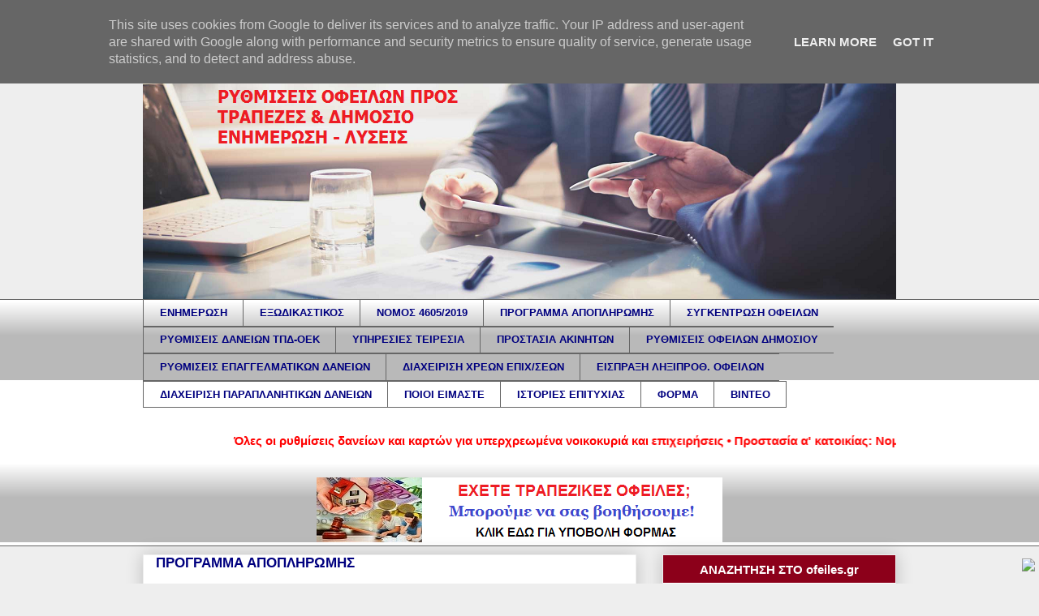

--- FILE ---
content_type: text/html; charset=UTF-8
request_url: https://www.ofeiles.gr/p/blog-page.html
body_size: 19359
content:
<!DOCTYPE html>
<html class='v2' dir='ltr' xmlns='http://www.w3.org/1999/xhtml' xmlns:b='http://www.google.com/2005/gml/b' xmlns:data='http://www.google.com/2005/gml/data' xmlns:expr='http://www.google.com/2005/gml/expr'>
<head>
<link href='https://www.blogger.com/static/v1/widgets/335934321-css_bundle_v2.css' rel='stylesheet' type='text/css'/>
<!-- Google tag (gtag.js) -->
<script async='async' src='https://www.googletagmanager.com/gtag/js?id=AW-1069254523'></script>
<script>
  window.dataLayer = window.dataLayer || [];
  function gtag(){dataLayer.push(arguments);}
  gtag('js', new Date());

  gtag('config', 'AW-1069254523');
</script>
<meta content='Ρυθμίσεις οφειλών για υπερχρεωμένα νοικοκυριά, δημοσίους υπαλλήλους, επιχειρήσεις.' name='description'/>
<meta content='υπερχρεωμενα νοικοκυρια, εξωδικαστικός μηχανισμός, οφειλες σε τραπεζες, οφειλες προς τραπεζες, ρυθμισεις οφειλων, ρυθμισεις δανειων, ρυθμιση δανειων, ρυθμιση οφειλων, κουρεμα οφειλων, ληξιπροθεσμες οφειλες τραπεζων, ρυθμιση χρεων, ρυθμισεις χρεων' name='keywords'/>
<meta content='ofeiles' name='author'/>
<meta content='IE=EmulateIE7' http-equiv='X-UA-Compatible'/>
<meta content='width=1100' name='viewport'/>
<meta content='text/html; charset=UTF-8' http-equiv='Content-Type'/>
<meta content='blogger' name='generator'/>
<link href='https://www.ofeiles.gr/favicon.ico' rel='icon' type='image/x-icon'/>
<link href='https://www.ofeiles.gr/p/blog-page.html' rel='canonical'/>
<link rel="alternate" type="application/atom+xml" title="ΡΥΘΜΙΣΕΙΣ ΔΑΝΕΙΩΝ - Atom" href="https://www.ofeiles.gr/feeds/posts/default" />
<link rel="alternate" type="application/rss+xml" title="ΡΥΘΜΙΣΕΙΣ ΔΑΝΕΙΩΝ - RSS" href="https://www.ofeiles.gr/feeds/posts/default?alt=rss" />
<link rel="service.post" type="application/atom+xml" title="ΡΥΘΜΙΣΕΙΣ ΔΑΝΕΙΩΝ - Atom" href="https://www.blogger.com/feeds/2812103748810548836/posts/default" />
<!--Can't find substitution for tag [blog.ieCssRetrofitLinks]-->
<meta content='https://www.ofeiles.gr/p/blog-page.html' property='og:url'/>
<meta content='ΠΡΟΓΡΑΜΜΑ ΑΠΟΠΛΗΡΩΜΗΣ' property='og:title'/>
<meta content='Ρυθμίσεις δανείων και τραπεζικών οφειλών για ιδιώτες και επιχειρήσεις.' property='og:description'/>
<title>ΡΥΘΜΙΣΕΙΣ ΔΑΝΕΙΩΝ: ΠΡΟΓΡΑΜΜΑ ΑΠΟΠΛΗΡΩΜΗΣ</title>
<style id='page-skin-1' type='text/css'><!--
/*
-----------------------------------------------
Blogger Template Style
Name:     Awesome Inc.
Designer: Tina Chen
URL:      tinachen.org
----------------------------------------------- */
/* Variable definitions
====================
<Variable name="keycolor" description="Main Color" type="color" default="#ffffff"/>
<Group description="Page" selector="body">
<Variable name="body.font" description="Font" type="font"
default="normal normal 13px Arial, Tahoma, Helvetica, FreeSans, sans-serif"/>
<Variable name="body.background.color" description="Background Color" type="color" default="#000000"/>
<Variable name="body.text.color" description="Text Color" type="color" default="#ffffff"/>
</Group>
<Group description="Links" selector=".main-inner">
<Variable name="link.color" description="Link Color" type="color" default="#888888"/>
<Variable name="link.visited.color" description="Visited Color" type="color" default="#444444"/>
<Variable name="link.hover.color" description="Hover Color" type="color" default="#cccccc"/>
</Group>
<Group description="Blog Title" selector=".header h1">
<Variable name="header.font" description="Title Font" type="font"
default="normal bold 40px Arial, Tahoma, Helvetica, FreeSans, sans-serif"/>
<Variable name="header.text.color" description="Title Color" type="color" default="#222222" />
<Variable name="header.background.color" description="Header Background" type="color" default="transparent" />
</Group>
<Group description="Blog Description" selector=".header .description">
<Variable name="description.font" description="Font" type="font"
default="normal normal 14px Arial, Tahoma, Helvetica, FreeSans, sans-serif"/>
<Variable name="description.text.color" description="Text Color" type="color"
default="#222222" />
</Group>
<Group description="Tabs Text" selector=".tabs-inner .widget li a">
<Variable name="tabs.font" description="Font" type="font"
default="normal bold 14px Arial, Tahoma, Helvetica, FreeSans, sans-serif"/>
<Variable name="tabs.text.color" description="Text Color" type="color" default="#222222"/>
<Variable name="tabs.selected.text.color" description="Selected Color" type="color" default="#00007f"/>
</Group>
<Group description="Tabs Background" selector=".tabs-outer .PageList">
<Variable name="tabs.background.color" description="Background Color" type="color" default="#141414"/>
<Variable name="tabs.selected.background.color" description="Selected Color" type="color" default="#444444"/>
<Variable name="tabs.border.color" description="Border Color" type="color" default="#eeeeee"/>
</Group>
<Group description="Date Header" selector=".main-inner .widget h2.date-header, .main-inner .widget h2.date-header span">
<Variable name="date.font" description="Font" type="font"
default="normal normal 14px Arial, Tahoma, Helvetica, FreeSans, sans-serif"/>
<Variable name="date.text.color" description="Text Color" type="color" default="#666666"/>
<Variable name="date.border.color" description="Border Color" type="color" default="#eeeeee"/>
</Group>
<Group description="Post Title" selector="h3.post-title, h4, h3.post-title a">
<Variable name="post.title.font" description="Font" type="font"
default="normal bold 22px Arial, Tahoma, Helvetica, FreeSans, sans-serif"/>
<Variable name="post.title.text.color" description="Text Color" type="color" default="#222222"/>
</Group>
<Group description="Post Background" selector=".post">
<Variable name="post.background.color" description="Background Color" type="color" default="#ffffff" />
<Variable name="post.border.color" description="Border Color" type="color" default="#eeeeee" />
<Variable name="post.border.bevel.color" description="Bevel Color" type="color" default="#eeeeee"/>
</Group>
<Group description="Gadget Title" selector="h2">
<Variable name="widget.title.font" description="Font" type="font"
default="normal bold 14px Arial, Tahoma, Helvetica, FreeSans, sans-serif"/>
<Variable name="widget.title.text.color" description="Text Color" type="color" default="#222222"/>
</Group>
<Group description="Gadget Text" selector=".sidebar .widget">
<Variable name="widget.font" description="Font" type="font"
default="normal normal 14px Arial, Tahoma, Helvetica, FreeSans, sans-serif"/>
<Variable name="widget.text.color" description="Text Color" type="color" default="#222222"/>
<Variable name="widget.alternate.text.color" description="Alternate Color" type="color" default="#666666"/>
</Group>
<Group description="Gadget Links" selector=".sidebar .widget">
<Variable name="widget.link.color" description="Link Color" type="color" default="#0000ff"/>
<Variable name="widget.link.visited.color" description="Visited Color" type="color" default="#cd3778"/>
<Variable name="widget.link.hover.color" description="Hover Color" type="color" default="#0000ff"/>
</Group>
<Group description="Gadget Background" selector=".sidebar .widget">
<Variable name="widget.background.color" description="Background Color" type="color" default="#141414"/>
<Variable name="widget.border.color" description="Border Color" type="color" default="#222222"/>
<Variable name="widget.border.bevel.color" description="Bevel Color" type="color" default="#000000"/>
</Group>
<Group description="Sidebar Background" selector=".column-left-inner .column-right-inner">
<Variable name="widget.outer.background.color" description="Background Color" type="color" default="transparent" />
</Group>
<Group description="Images" selector=".main-inner">
<Variable name="image.background.color" description="Background Color" type="color" default="transparent"/>
<Variable name="image.border.color" description="Border Color" type="color" default="transparent"/>
</Group>
<Group description="Feed" selector=".blog-feeds">
<Variable name="feed.text.color" description="Text Color" type="color" default="#222222"/>
</Group>
<Group description="Feed Links" selector=".blog-feeds">
<Variable name="feed.link.color" description="Link Color" type="color" default="#0000ff"/>
<Variable name="feed.link.visited.color" description="Visited Color" type="color" default="#cd3778"/>
<Variable name="feed.link.hover.color" description="Hover Color" type="color" default="#0000ff"/>
</Group>
<Group description="Pager" selector=".blog-pager">
<Variable name="pager.background.color" description="Background Color" type="color" default="#ffffff" />
</Group>
<Group description="Footer" selector=".footer-outer">
<Variable name="footer.background.color" description="Background Color" type="color" default="#ffffff" />
<Variable name="footer.text.color" description="Text Color" type="color" default="#222222" />
</Group>
<Variable name="title.shadow.spread" description="Title Shadow" type="length" default="-1px" min="-1px" max="100px"/>
<Variable name="body.background" description="Body Background" type="background"
color="#eeeeee"
default="$(color) none repeat scroll top left"/>
<Variable name="body.background.gradient.cap" description="Body Gradient Cap" type="url"
default="none"/>
<Variable name="body.background.size" description="Body Background Size" type="string" default="auto"/>
<Variable name="tabs.background.gradient" description="Tabs Background Gradient" type="url"
default="none"/>
<Variable name="header.background.gradient" description="Header Background Gradient" type="url" default="none" />
<Variable name="header.padding.top" description="Header Top Padding" type="length" default="22px" min="0" max="100px"/>
<Variable name="header.margin.top" description="Header Top Margin" type="length" default="0" min="0" max="100px"/>
<Variable name="header.margin.bottom" description="Header Bottom Margin" type="length" default="0" min="0" max="100px"/>
<Variable name="widget.padding.top" description="Widget Padding Top" type="length" default="8px" min="0" max="20px"/>
<Variable name="widget.padding.side" description="Widget Padding Side" type="length" default="15px" min="0" max="100px"/>
<Variable name="widget.outer.margin.top" description="Widget Top Margin" type="length" default="0" min="0" max="100px"/>
<Variable name="widget.outer.background.gradient" description="Gradient" type="url" default="none" />
<Variable name="widget.border.radius" description="Gadget Border Radius" type="length" default="0" min="0" max="100px"/>
<Variable name="outer.shadow.spread" description="Outer Shadow Size" type="length" default="0" min="0" max="100px"/>
<Variable name="date.header.border.radius.top" description="Date Header Border Radius Top" type="length" default="0" min="0" max="100px"/>
<Variable name="date.header.position" description="Date Header Position" type="length" default="15px" min="0" max="100px"/>
<Variable name="date.space" description="Date Space" type="length" default="30px" min="0" max="100px"/>
<Variable name="date.position" description="Date Float" type="string" default="static" />
<Variable name="date.padding.bottom" description="Date Padding Bottom" type="length" default="0" min="0" max="100px"/>
<Variable name="date.border.size" description="Date Border Size" type="length" default="0" min="0" max="10px"/>
<Variable name="date.background" description="Date Background" type="background" color="transparent"
default="$(color) none no-repeat scroll top left" />
<Variable name="date.first.border.radius.top" description="Date First top radius" type="length" default="0" min="0" max="100px"/>
<Variable name="date.last.space.bottom" description="Date Last Space Bottom" type="length"
default="20px" min="0" max="100px"/>
<Variable name="date.last.border.radius.bottom" description="Date Last bottom radius" type="length" default="0" min="0" max="100px"/>
<Variable name="post.first.padding.top" description="First Post Padding Top" type="length" default="0" min="0" max="100px"/>
<Variable name="image.shadow.spread" description="Image Shadow Size" type="length" default="0" min="0" max="100px"/>
<Variable name="image.border.radius" description="Image Border Radius" type="length" default="0" min="0" max="100px"/>
<Variable name="separator.outdent" description="Separator Outdent" type="length" default="15px" min="0" max="100px"/>
<Variable name="title.separator.border.size" description="Widget Title Border Size" type="length" default="1px" min="0" max="10px"/>
<Variable name="list.separator.border.size" description="List Separator Border Size" type="length" default="1px" min="0" max="10px"/>
<Variable name="shadow.spread" description="Shadow Size" type="length" default="0" min="0" max="100px"/>
<Variable name="startSide" description="Side where text starts in blog language" type="automatic" default="left"/>
<Variable name="endSide" description="Side where text ends in blog language" type="automatic" default="right"/>
<Variable name="date.side" description="Side where date header is placed" type="string" default="right"/>
<Variable name="pager.border.radius.top" description="Pager Border Top Radius" type="length" default="0" min="0" max="100px"/>
<Variable name="pager.space.top" description="Pager Top Space" type="length" default="1em" min="0" max="20em"/>
<Variable name="footer.background.gradient" description="Background Gradient" type="url" default="none" />
<Variable name="mobile.background.size" description="Mobile Background Size" type="string"
default="auto"/>
<Variable name="mobile.background.overlay" description="Mobile Background Overlay" type="string"
default="transparent none repeat scroll top left"/>
<Variable name="mobile.button.color" description="Mobile Button Color" type="color" default="#ffffff" />
*/
/* Content
----------------------------------------------- */
body {
font: normal normal 15px 'Trebuchet MS', Trebuchet, sans-serif;
color: #222222;
background: #eeeeee none repeat scroll top left;
}
html body .content-outer {
min-width: 0;
max-width: 100%;
width: 100%;
}
a:link {
text-decoration: none;
color: #0000ff;
}
a:visited {
text-decoration: none;
color: #cd3778;
}
a:hover {
text-decoration: underline;
color: #0000ff;
}
.body-fauxcolumn-outer .cap-top {
position: absolute;
z-index: 1;
height: 276px;
width: 100%;
background: transparent none repeat-x scroll top left;
_background-image: none;
}
/* Columns
----------------------------------------------- */
.content-inner {
padding: 0;
}
.header-inner .section {
margin: 0 16px;
}
.tabs-inner .section {
margin: 0 16px;
}
.main-inner {
padding-top: 30px;
}
.main-inner .column-center-inner,
.main-inner .column-left-inner,
.main-inner .column-right-inner {
padding: 0 5px;
}
*+html body .main-inner .column-center-inner {
margin-top: -30px;
}
#layout .main-inner .column-center-inner {
margin-top: 0;
}
/* Header
----------------------------------------------- */
.header-outer {
margin: 0 0 0 0;
background: transparent none repeat scroll 0 0;
}
.Header h1 {
font: normal bold 40px Arial, Tahoma, Helvetica, FreeSans, sans-serif;
color: #222222;
text-shadow: 0 0 -1px #000000;
}
.Header h1 a {
color: #222222;
}
.Header .description {
font: normal normal 14px Arial, Tahoma, Helvetica, FreeSans, sans-serif;
color: #222222;
}
.header-inner .Header .titlewrapper,
.header-inner .Header .descriptionwrapper {
padding-left: 0;
padding-right: 0;
margin-bottom: 0;
}
.header-inner .Header .titlewrapper {
padding-top: 22px;
}
/* Tabs
----------------------------------------------- */
.tabs-outer {
overflow: hidden;
position: relative;
background: #ffffff url(//www.blogblog.com/1kt/awesomeinc/tabs_gradient_light.png) repeat scroll 0 0;
}
#layout .tabs-outer {
overflow: visible;
}
.tabs-cap-top, .tabs-cap-bottom {
position: absolute;
width: 100%;
border-top: 1px solid #666666;
}
.tabs-cap-bottom {
bottom: 0;
}
.tabs-inner .widget li a {
display: inline-block;
margin: 0;
padding: .6em 1.5em;
font: normal bold 13px 'Trebuchet MS', Trebuchet, sans-serif;
color: #00007f;
border-top: 1px solid #666666;
border-bottom: 1px solid #666666;
border-left: 1px solid #666666;
height: 16px;
line-height: 16px;
}
.tabs-inner .widget li:last-child a {
border-right: 1px solid #666666;
}
.tabs-inner .widget li.selected a, .tabs-inner .widget li a:hover {
background: #ff0000 url(//www.blogblog.com/1kt/awesomeinc/tabs_gradient_light.png) repeat-x scroll 0 -100px;
color: #ffffff;
}
/* Headings
----------------------------------------------- */
h2 {
font: normal bold 15px 'Trebuchet MS', Trebuchet, sans-serif;
color: #ffffff;
}
/* Widgets
----------------------------------------------- */
.main-inner .section {
margin: 0 27px;
padding: 0;
}
.main-inner .column-left-outer,
.main-inner .column-right-outer {
margin-top: 0;
}
#layout .main-inner .column-left-outer,
#layout .main-inner .column-right-outer {
margin-top: 0;
}
.main-inner .column-left-inner,
.main-inner .column-right-inner {
background: transparent none repeat 0 0;
-moz-box-shadow: 0 0 0 rgba(0, 0, 0, .2);
-webkit-box-shadow: 0 0 0 rgba(0, 0, 0, .2);
-goog-ms-box-shadow: 0 0 0 rgba(0, 0, 0, .2);
box-shadow: 0 0 0 rgba(0, 0, 0, .2);
-moz-border-radius: 0;
-webkit-border-radius: 0;
-goog-ms-border-radius: 0;
border-radius: 0;
}
#layout .main-inner .column-left-inner,
#layout .main-inner .column-right-inner {
margin-top: 0;
}
.sidebar .widget {
font: normal normal 14px Arial, Tahoma, Helvetica, FreeSans, sans-serif;
color: #444444;
}
.sidebar .widget a:link {
color: #0000ff;
}
.sidebar .widget a:visited {
color: #cd3778;
}
.sidebar .widget a:hover {
color: #0000ff;
}
.sidebar .widget h2 {
text-shadow: 0 0 -1px #000000;
}
.main-inner .widget {
background-color: #ffffff;
border: 1px solid #eeeeee;
padding: 0 15px 15px;
margin: 20px -16px;
-moz-box-shadow: 0 0 20px rgba(0, 0, 0, .2);
-webkit-box-shadow: 0 0 20px rgba(0, 0, 0, .2);
-goog-ms-box-shadow: 0 0 20px rgba(0, 0, 0, .2);
box-shadow: 0 0 20px rgba(0, 0, 0, .2);
-moz-border-radius: 0;
-webkit-border-radius: 0;
-goog-ms-border-radius: 0;
border-radius: 0;
}
.main-inner .widget h2 {
margin: 0 -15px;
padding: .6em 15px .5em;
border-bottom: 1px solid #ffffff;
}
.footer-inner .widget h2 {
padding: 0 0 .4em;
border-bottom: 1px solid #ffffff;
}
.main-inner .widget h2 + div, .footer-inner .widget h2 + div {
border-top: 1px solid #eeeeee;
padding-top: 8px;
}
.main-inner .widget .widget-content {
margin: 0 -15px;
padding: 7px 15px 0;
}
.main-inner .widget ul, .main-inner .widget #ArchiveList ul.flat {
margin: -8px -15px 0;
padding: 0;
list-style: none;
}
.main-inner .widget #ArchiveList {
margin: -8px 0 0;
}
.main-inner .widget ul li, .main-inner .widget #ArchiveList ul.flat li {
padding: .5em 15px;
text-indent: 0;
color: #666666;
border-top: 1px solid #eeeeee;
border-bottom: 1px solid #ffffff;
}
.main-inner .widget #ArchiveList ul li {
padding-top: .25em;
padding-bottom: .25em;
}
.main-inner .widget ul li:first-child, .main-inner .widget #ArchiveList ul.flat li:first-child {
border-top: none;
}
.main-inner .widget ul li:last-child, .main-inner .widget #ArchiveList ul.flat li:last-child {
border-bottom: none;
}
.post-body {
position: relative;
}
.main-inner .widget .post-body ul {
padding: 0 2.5em;
margin: .5em 0;
list-style: disc;
}
.main-inner .widget .post-body ul li {
padding: 0.25em 0;
margin-bottom: .25em;
color: #222222;
border: none;
}
.footer-inner .widget ul {
padding: 0;
list-style: none;
}
.widget .zippy {
color: #666666;
}
/* Posts
----------------------------------------------- */
body .main-inner .Blog {
padding: 0;
margin-bottom: 1em;
background-color: transparent;
border: none;
-moz-box-shadow: 0 0 0 rgba(0, 0, 0, 0);
-webkit-box-shadow: 0 0 0 rgba(0, 0, 0, 0);
-goog-ms-box-shadow: 0 0 0 rgba(0, 0, 0, 0);
box-shadow: 0 0 0 rgba(0, 0, 0, 0);
}
.main-inner .section:last-child .Blog:last-child {
padding: 0;
margin-bottom: 1em;
}
.main-inner .widget h2.date-header {
margin: 0 -15px 1px;
padding: 0 0 0 0;
font: normal normal 12px Arial, Tahoma, Helvetica, FreeSans, sans-serif;
color: #444444;
background: transparent none no-repeat scroll top left;
border-top: 0 solid #eeeeee;
border-bottom: 1px solid #ffffff;
-moz-border-radius-topleft: 0;
-moz-border-radius-topright: 0;
-webkit-border-top-left-radius: 0;
-webkit-border-top-right-radius: 0;
border-top-left-radius: 0;
border-top-right-radius: 0;
position: static;
bottom: 100%;
right: 15px;
text-shadow: 0 0 -1px #000000;
}
.main-inner .widget h2.date-header span {
font: normal normal 12px Arial, Tahoma, Helvetica, FreeSans, sans-serif;
display: block;
padding: .5em 15px;
border-left: 0 solid #eeeeee;
border-right: 0 solid #eeeeee;
}
.date-outer {
position: relative;
margin: 30px 0 20px;
padding: 0 15px;
background-color: #ffffff;
border: 1px solid #eeeeee;
-moz-box-shadow: 0 0 20px rgba(0, 0, 0, .2);
-webkit-box-shadow: 0 0 20px rgba(0, 0, 0, .2);
-goog-ms-box-shadow: 0 0 20px rgba(0, 0, 0, .2);
box-shadow: 0 0 20px rgba(0, 0, 0, .2);
-moz-border-radius: 0;
-webkit-border-radius: 0;
-goog-ms-border-radius: 0;
border-radius: 0;
}
.date-outer:first-child {
margin-top: 0;
}
.date-outer:last-child {
margin-bottom: 20px;
-moz-border-radius-bottomleft: 0;
-moz-border-radius-bottomright: 0;
-webkit-border-bottom-left-radius: 0;
-webkit-border-bottom-right-radius: 0;
-goog-ms-border-bottom-left-radius: 0;
-goog-ms-border-bottom-right-radius: 0;
border-bottom-left-radius: 0;
border-bottom-right-radius: 0;
}
.date-posts {
margin: 0 -15px;
padding: 0 15px;
clear: both;
}
.post-outer, .inline-ad {
border-top: 1px solid #999999;
margin: 0 -15px;
padding: 15px 15px;
}
.post-outer {
padding-bottom: 10px;
}
.post-outer:first-child {
padding-top: 0;
border-top: none;
}
.post-outer:last-child, .inline-ad:last-child {
border-bottom: none;
}
.post-body {
position: relative;
}
.post-body img {
padding: 8px;
background: transparent;
border: 1px solid transparent;
-moz-box-shadow: 0 0 0 rgba(0, 0, 0, .2);
-webkit-box-shadow: 0 0 0 rgba(0, 0, 0, .2);
box-shadow: 0 0 0 rgba(0, 0, 0, .2);
-moz-border-radius: 0;
-webkit-border-radius: 0;
border-radius: 0;
}
h3.post-title, h4 {
font: normal bold 17px 'Trebuchet MS', Trebuchet, sans-serif;
color: #00007f;
}
h3.post-title a {
font: normal bold 17px 'Trebuchet MS', Trebuchet, sans-serif;
color: #00007f;
}
h3.post-title a:hover {
color: #0000ff;
text-decoration: underline;
}
.post-header {
margin: 0 0 1em;
}
.post-body {
line-height: 1.4;
}
.post-outer h2 {
color: #222222;
}
.post-footer {
margin: 1.5em 0 0;
}
#blog-pager {
padding: 15px;
font-size: 120%;
background-color: #ffffff;
border: 1px solid #eeeeee;
-moz-box-shadow: 0 0 20px rgba(0, 0, 0, .2);
-webkit-box-shadow: 0 0 20px rgba(0, 0, 0, .2);
-goog-ms-box-shadow: 0 0 20px rgba(0, 0, 0, .2);
box-shadow: 0 0 20px rgba(0, 0, 0, .2);
-moz-border-radius: 0;
-webkit-border-radius: 0;
-goog-ms-border-radius: 0;
border-radius: 0;
-moz-border-radius-topleft: 0;
-moz-border-radius-topright: 0;
-webkit-border-top-left-radius: 0;
-webkit-border-top-right-radius: 0;
-goog-ms-border-top-left-radius: 0;
-goog-ms-border-top-right-radius: 0;
border-top-left-radius: 0;
border-top-right-radius-topright: 0;
margin-top: 1em;
}
.blog-feeds, .post-feeds {
margin: 1em 0;
text-align: center;
color: #222222;
}
.blog-feeds a, .post-feeds a {
color: #0000ff;
}
.blog-feeds a:visited, .post-feeds a:visited {
color: #cd3778;
}
.blog-feeds a:hover, .post-feeds a:hover {
color: #0000ff;
}
.post-outer .comments {
margin-top: 2em;
}
/* Comments
----------------------------------------------- */
.comments .comments-content .icon.blog-author {
background-repeat: no-repeat;
background-image: url([data-uri]);
}
.comments .comments-content .loadmore a {
border-top: 1px solid #666666;
border-bottom: 1px solid #666666;
}
.comments .continue {
border-top: 2px solid #666666;
}
/* Footer
----------------------------------------------- */
.footer-outer {
margin: -20px 0 -1px;
padding: 20px 0 0;
color: #222222;
overflow: hidden;
}
.footer-fauxborder-left {
border-top: 1px solid #eeeeee;
background: #ffffff none repeat scroll 0 0;
-moz-box-shadow: 0 0 20px rgba(0, 0, 0, .2);
-webkit-box-shadow: 0 0 20px rgba(0, 0, 0, .2);
-goog-ms-box-shadow: 0 0 20px rgba(0, 0, 0, .2);
box-shadow: 0 0 20px rgba(0, 0, 0, .2);
margin: 0 -20px;
}
/* Mobile
----------------------------------------------- */
body.mobile {
background-size: auto;
}
.mobile .body-fauxcolumn-outer {
background: transparent none repeat scroll top left;
}
*+html body.mobile .main-inner .column-center-inner {
margin-top: 0;
}
.mobile .main-inner .widget {
padding: 0 0 15px;
}
.mobile .main-inner .widget h2 + div,
.mobile .footer-inner .widget h2 + div {
border-top: none;
padding-top: 0;
}
.mobile .footer-inner .widget h2 {
padding: 0.5em 0;
border-bottom: none;
}
.mobile .main-inner .widget .widget-content {
margin: 0;
padding: 7px 0 0;
}
.mobile .main-inner .widget ul,
.mobile .main-inner .widget #ArchiveList ul.flat {
margin: 0 -15px 0;
}
.mobile .main-inner .widget h2.date-header {
right: 0;
}
.mobile .date-header span {
padding: 0.4em 0;
}
.mobile .date-outer:first-child {
margin-bottom: 0;
border: 1px solid #eeeeee;
-moz-border-radius-topleft: 0;
-moz-border-radius-topright: 0;
-webkit-border-top-left-radius: 0;
-webkit-border-top-right-radius: 0;
-goog-ms-border-top-left-radius: 0;
-goog-ms-border-top-right-radius: 0;
border-top-left-radius: 0;
border-top-right-radius: 0;
}
.mobile .date-outer {
border-color: #eeeeee;
border-width: 0 1px 1px;
}
.mobile .date-outer:last-child {
margin-bottom: 0;
}
.mobile .main-inner {
padding: 0;
}
.mobile .header-inner .section {
margin: 0;
}
.mobile .post-outer, .mobile .inline-ad {
padding: 5px 0;
}
.mobile .tabs-inner .section {
margin: 0 10px;
}
.mobile .main-inner .widget h2 {
margin: 0;
padding: 0;
}
.mobile .main-inner .widget h2.date-header span {
padding: 0;
}
.mobile .main-inner .widget .widget-content {
margin: 0;
padding: 7px 0 0;
}
.mobile #blog-pager {
border: 1px solid transparent;
background: #ffffff none repeat scroll 0 0;
}
.mobile .main-inner .column-left-inner,
.mobile .main-inner .column-right-inner {
background: transparent none repeat 0 0;
-moz-box-shadow: none;
-webkit-box-shadow: none;
-goog-ms-box-shadow: none;
box-shadow: none;
}
.mobile .date-posts {
margin: 0;
padding: 0;
}
.mobile .footer-fauxborder-left {
margin: 0;
border-top: inherit;
}
.mobile .main-inner .section:last-child .Blog:last-child {
margin-bottom: 0;
}
.mobile-index-contents {
color: #222222;
}
.mobile .mobile-link-button {
background: #0000ff url(//www.blogblog.com/1kt/awesomeinc/tabs_gradient_light.png) repeat scroll 0 0;
}
.mobile-link-button a:link, .mobile-link-button a:visited {
color: #ffffff;
}
.mobile .tabs-inner .PageList .widget-content {
background: transparent;
border-top: 1px solid;
border-color: #666666;
color: #00007f;
}
.mobile .tabs-inner .PageList .widget-content .pagelist-arrow {
border-left: 1px solid #666666;
}
.date-outer{margin-bottom:-20px}
.main-inner .column-right-outer {margin-top:-20px}
.blog-posts {margin-top:-20px}
.sidebar .widget {margin-top:-10px}
.sidebar h2 {text-align: center;}
.sidebar h2 {background:#8C001A;}
#Attribution1 { display: none; }
--></style>
<style id='template-skin-1' type='text/css'><!--
body {
min-width: 960px;
}
.content-outer, .content-fauxcolumn-outer, .region-inner {
min-width: 960px;
max-width: 960px;
_width: 960px;
}
.main-inner .columns {
padding-left: 0px;
padding-right: 320px;
}
.main-inner .fauxcolumn-center-outer {
left: 0px;
right: 320px;
/* IE6 does not respect left and right together */
_width: expression(this.parentNode.offsetWidth -
parseInt("0px") -
parseInt("320px") + 'px');
}
.main-inner .fauxcolumn-left-outer {
width: 0px;
}
.main-inner .fauxcolumn-right-outer {
width: 320px;
}
.main-inner .column-left-outer {
width: 0px;
right: 100%;
margin-left: -0px;
}
.main-inner .column-right-outer {
width: 320px;
margin-right: -320px;
}
#layout {
min-width: 0;
}
#layout .content-outer {
min-width: 0;
width: 800px;
}
#layout .region-inner {
min-width: 0;
width: auto;
}
--></style>
<link href='https://www.blogger.com/dyn-css/authorization.css?targetBlogID=2812103748810548836&amp;zx=8e0f35c8-26ec-4a69-bc46-2b90e205b5fb' media='none' onload='if(media!=&#39;all&#39;)media=&#39;all&#39;' rel='stylesheet'/><noscript><link href='https://www.blogger.com/dyn-css/authorization.css?targetBlogID=2812103748810548836&amp;zx=8e0f35c8-26ec-4a69-bc46-2b90e205b5fb' rel='stylesheet'/></noscript>
<meta name='google-adsense-platform-account' content='ca-host-pub-1556223355139109'/>
<meta name='google-adsense-platform-domain' content='blogspot.com'/>

<script type="text/javascript" language="javascript">
  // Supply ads personalization default for EEA readers
  // See https://www.blogger.com/go/adspersonalization
  adsbygoogle = window.adsbygoogle || [];
  if (typeof adsbygoogle.requestNonPersonalizedAds === 'undefined') {
    adsbygoogle.requestNonPersonalizedAds = 1;
  }
</script>


</head>
<body class='loading'>
<div class='navbar no-items section' id='navbar'>
</div>
<div class='body-fauxcolumns'>
<div class='fauxcolumn-outer body-fauxcolumn-outer'>
<div class='cap-top'>
<div class='cap-left'></div>
<div class='cap-right'></div>
</div>
<div class='fauxborder-left'>
<div class='fauxborder-right'></div>
<div class='fauxcolumn-inner'>
</div>
</div>
<div class='cap-bottom'>
<div class='cap-left'></div>
<div class='cap-right'></div>
</div>
</div>
</div>
<div class='content'>
<div class='content-fauxcolumns'>
<div class='fauxcolumn-outer content-fauxcolumn-outer'>
<div class='cap-top'>
<div class='cap-left'></div>
<div class='cap-right'></div>
</div>
<div class='fauxborder-left'>
<div class='fauxborder-right'></div>
<div class='fauxcolumn-inner'>
</div>
</div>
<div class='cap-bottom'>
<div class='cap-left'></div>
<div class='cap-right'></div>
</div>
</div>
</div>
<div class='content-outer'>
<div class='content-cap-top cap-top'>
<div class='cap-left'></div>
<div class='cap-right'></div>
</div>
<div class='fauxborder-left content-fauxborder-left'>
<div class='fauxborder-right content-fauxborder-right'></div>
<div class='content-inner'>
<header>
<div class='header-outer'>
<div class='header-cap-top cap-top'>
<div class='cap-left'></div>
<div class='cap-right'></div>
</div>
<div class='fauxborder-left header-fauxborder-left'>
<div class='fauxborder-right header-fauxborder-right'></div>
<div class='region-inner header-inner'>
<div class='header section' id='header'><div class='widget Header' data-version='1' id='Header1'>
<div id='header-inner'>
<a href='https://www.ofeiles.gr/' style='display: block'>
<img alt='ΡΥΘΜΙΣΕΙΣ ΔΑΝΕΙΩΝ' height='339px; ' id='Header1_headerimg' src='https://blogger.googleusercontent.com/img/b/R29vZ2xl/AVvXsEge5BJ-IwSv8afnAFxkR_Hmhe3Uh03FLR5VfVMVp0nudFe3QQTfC_9UC5R25RVRz72hMT5TQGtAt8IE2fyJFYDDNB6HoOBrg91eRVwNR29Nq5RUzv6WM4QWAm1R0MGxgbbh4uNuSU-51WXv/s1600/ofeiles_new.png' style='display: block' width='970px; '/>
</a>
</div>
</div></div>
</div>
</div>
<div class='header-cap-bottom cap-bottom'>
<div class='cap-left'></div>
<div class='cap-right'></div>
</div>
</div>
</header>
<div class='tabs-outer'>
<div class='tabs-cap-top cap-top'>
<div class='cap-left'></div>
<div class='cap-right'></div>
</div>
<div class='fauxborder-left tabs-fauxborder-left'>
<div class='fauxborder-right tabs-fauxborder-right'></div>
<div class='region-inner tabs-inner'>
<div class='tabs section' id='crosscol'><div class='widget PageList' data-version='1' id='PageList1'>
<h2>Σελίδες</h2>
<div class='widget-content'>
<ul>
<li>
<a href='https://www.ofeiles.gr/'>ΕΝΗΜΕΡΩΣΗ</a>
</li>
<li>
<a href='http://www.ofeiles.gr/p/blog-page_22.html'>ΕΞΩΔΙΚΑΣΤΙΚΟΣ</a>
</li>
<li>
<a href='https://www.ofeiles.gr/p/46052019.html'>ΝΟΜΟΣ 4605/2019</a>
</li>
<li>
<a href='http://ofeilesgr.blogspot.com/p/blog-page.html'>ΠΡΟΓΡΑΜΜΑ ΑΠΟΠΛΗΡΩΜΗΣ</a>
</li>
<li>
<a href='http://ofeilesgr.blogspot.com/p/blog-page_17.html'>ΣΥΓΚΕΝΤΡΩΣΗ ΟΦΕΙΛΩΝ</a>
</li>
<li>
<a href='http://ofeilesgr.blogspot.com/p/blog-page_5862.html'>ΡΥΘΜΙΣΕΙΣ ΔΑΝΕΙΩΝ ΤΠΔ-ΟΕΚ</a>
</li>
<li>
<a href='http://ofeilesgr.blogspot.com/p/blog-page_5409.html'>ΥΠΗΡΕΣΙΕΣ ΤΕΙΡΕΣΙΑ</a>
</li>
<li>
<a href='http://ofeilesgr.blogspot.com/p/blog-page_5657.html'>ΠΡΟΣΤΑΣΙΑ ΑΚΙΝΗΤΩΝ</a>
</li>
<li>
<a href='http://ofeilesgr.blogspot.com/p/blog-page_25.html'>ΡΥΘΜΙΣΕΙΣ ΟΦΕΙΛΩΝ ΔΗΜΟΣΙΟΥ</a>
</li>
<li>
<a href='http://ofeilesgr.blogspot.com/p/blog-page_1.html'>ΡΥΘΜΙΣΕΙΣ ΕΠΑΓΓΕΛΜΑΤΙΚΩΝ ΔΑΝΕΙΩΝ</a>
</li>
<li>
<a href='http://ofeilesgr.blogspot.com/p/blog-page_1346.html'>ΔΙΑΧΕΙΡΙΣΗ ΧΡΕΩΝ ΕΠΙΧ/ΣΕΩΝ</a>
</li>
<li>
<a href='http://ofeilesgr.blogspot.com/p/blog-page_3865.html'>ΕΙΣΠΡΑΞΗ ΛΗΞΙΠΡΟΘ. ΟΦΕΙΛΩΝ</a>
</li>
<li>
<a href='http://ofeilesgr.blogspot.com/p/blog-page_8829.html'>ΔΙΑΧΕΙΡΙΣΗ ΠΑΡΑΠΛΑΝΗΤΙΚΩΝ ΔΑΝΕΙΩΝ</a>
</li>
<li>
<a href='http://ofeilesgr.blogspot.com/p/blog-page_6188.html'>ΠΟΙΟΙ ΕΙΜΑΣΤΕ</a>
</li>
<li>
<a href='http://ofeilesgr.blogspot.com/p/blog-page_7.html'>ΙΣΤΟΡΙΕΣ ΕΠΙΤΥΧΙΑΣ</a>
</li>
<li>
<a href='http://eepurl.com/dx8nQj'>ΦΟΡΜΑ</a>
</li>
<li>
<a href='https://www.youtube.com/@finlawgr'>ΒΙΝΤΕΟ</a>
</li>
</ul>
<div class='clear'></div>
</div>
</div></div>
<div class='tabs section' id='crosscol-overflow'><div class='widget HTML' data-version='1' id='HTML6'>
<div class='widget-content'>
<center><!-- HTML codes by Quackit.com -->
<marquee behavior="scroll" direction="left"><font color="red"><strong>Όλες οι ρυθμίσεις δανείων και καρτών για υπερχρεωμένα νοικοκυριά και επιχειρήσεις &#8226; Προστασία α' κατοικίας: Νομική υποστήριξη &#8226; Ρυθμίσεις βάσει του νέου Πτωχευτικού Κώδικα &#8226; Αίτηση για ένταξη στον νέο εξωδικαστικό μηχανισμό ρύθμισης οφειλών &#8226; Προστασία από κατασχέσεις και πλειστηριασμούς &#8226; Ρυθμίσεις οφειλών επιχειρήσεων - Εξωδικαστικός συμβιβασμός &#8226; Αναλαμβάνουμε αιτήσεις επαναπροσδιορισμού των υποθέσεων του Νόμου Κατσέλη &#8226; Εξειδικευμένοι οικονομολόγοι και νομικοί &#8226; Πληροφορίες στα τηλέφωνα: 210.3300078 - 2155509237 - 210.3300660 και 6945976642.</strong></font></marquee></center>
</div>
<div class='clear'></div>
</div><div class='widget HTML' data-version='1' id='HTML16'>
<div class='widget-content'>
<div class="separator" style="clear: both; text-align: center;">
<a href="http://eepurl.com/dx8nQj" target="_blank"><img border="0" data-original-height="80" data-original-width="500" src="https://blogger.googleusercontent.com/img/b/R29vZ2xl/AVvXsEj-irUA6GGVOng-__jKdAGKS4sMSBspCmB4jpPfAcIH8OEGBNUsB35q4qhkWhATu2ld8e8GRpClIr7S4sIugPJ05m5nw_3KUTGXYBB_7Zw4MtPZSnZhZ4vaOjYVtd6WsL7VqFXvOAHuv9c0/s1600/FORMA+%25282%2529.png" /></a></div>
</div>
<div class='clear'></div>
</div></div>
</div>
</div>
<div class='tabs-cap-bottom cap-bottom'>
<div class='cap-left'></div>
<div class='cap-right'></div>
</div>
</div>
<div class='main-outer'>
<div class='main-cap-top cap-top'>
<div class='cap-left'></div>
<div class='cap-right'></div>
</div>
<div class='fauxborder-left main-fauxborder-left'>
<div class='fauxborder-right main-fauxborder-right'></div>
<div class='region-inner main-inner'>
<div class='columns fauxcolumns'>
<div class='fauxcolumn-outer fauxcolumn-center-outer'>
<div class='cap-top'>
<div class='cap-left'></div>
<div class='cap-right'></div>
</div>
<div class='fauxborder-left'>
<div class='fauxborder-right'></div>
<div class='fauxcolumn-inner'>
</div>
</div>
<div class='cap-bottom'>
<div class='cap-left'></div>
<div class='cap-right'></div>
</div>
</div>
<div class='fauxcolumn-outer fauxcolumn-left-outer'>
<div class='cap-top'>
<div class='cap-left'></div>
<div class='cap-right'></div>
</div>
<div class='fauxborder-left'>
<div class='fauxborder-right'></div>
<div class='fauxcolumn-inner'>
</div>
</div>
<div class='cap-bottom'>
<div class='cap-left'></div>
<div class='cap-right'></div>
</div>
</div>
<div class='fauxcolumn-outer fauxcolumn-right-outer'>
<div class='cap-top'>
<div class='cap-left'></div>
<div class='cap-right'></div>
</div>
<div class='fauxborder-left'>
<div class='fauxborder-right'></div>
<div class='fauxcolumn-inner'>
</div>
</div>
<div class='cap-bottom'>
<div class='cap-left'></div>
<div class='cap-right'></div>
</div>
</div>
<!-- corrects IE6 width calculation -->
<div class='columns-inner'>
<div class='column-center-outer'>
<div class='column-center-inner'>
<div class='main section' id='main'><div class='widget Blog' data-version='1' id='Blog1'>
<div class='blog-posts hfeed'>

          <div class="date-outer">
        

          <div class="date-posts">
        
<div class='post-outer'>
<div class='post hentry' itemscope='itemscope' itemtype='http://schema.org/BlogPosting'>
<a name='1318145049043573538'></a>
<h3 class='post-title entry-title' itemprop='name'>
ΠΡΟΓΡΑΜΜΑ ΑΠΟΠΛΗΡΩΜΗΣ
</h3>
<div class='post-header'>
<div class='post-header-line-1'></div>
</div>
<div class='post-body entry-content' id='post-body-1318145049043573538' itemprop='articleBody'>
<b>Πρόγραμμα αποπληρωμής ληξιπρόθεσμων τραπεζικών οφειλών για περιπτώσεις που δεν εντάσσονται στον νόμο 3869</b><br />
<br />
Με την υπηρεσία αυτή καλύπτουμε περιπτώσεις που δεν εφαρμόζεται ο νόμος για τα υπερχρεωμένα νοικοκυριά. Καλύπτουμε περιπτώσεις ατόμων με περισσότερα από ένα περιουσιακά στοιχεία (ακίνητα, κυρίως κατοικίες). <br />
<br />
Ξεκινάμε επικοινωνία με τις τράπεζες, ώστε με τα ήδη υπάρχοντα προγράμματα που διαθέτουν να πετύχουμε ρύθμιση των οφειλών με 2 τρόπους: Μείωση του επιτοκίου από 2 ως 10 μονάδες και επιμήκυνση του χρόνου αποπληρωμής από 5 ως 15 έτη. Όλα τα παραπάνω εξαρτώνται από την τράπεζα, από το είδος της οφειλής (πιστωτική κάρτα, καταναλωτικό δάνειο, στεγαστικό δάνειο), από το ήδη υπάρχον επιτόκιο καθώς και από τα υπόλοιπα έτη αποπληρωμής των υπαρχόντων χρεών.<br />
<br />
Με αυτήν την υπηρεσία συγκεντρώνονται οι οφειλές κάθε τράπεζας σε έναν δάνειο της ίδιας τράπεζας. Συνεπώς, συνεχίζουμε την συναλλακτική σχέση με τις ίδιες τράπεζες αλλά με καλύτερους πλέον όρους.<br />
<br />
Αν μία τράπεζα αρνηθεί να προβεί σε ρύθμιση των οφειλών του πελάτη με δικό της πρόγραμμα, τότε εφαρμόζουμε μονομερώς ένα πρόγραμμα μακροπρόθεσμης αποπληρωμής των καρτών και των δανείων με μικρότερη δόση, το οποίο η τράπεζα &#171;ανέχεται&#187; προκειμένου να επιτευχθεί αποπληρωμή των οφειλών. Το πρόγραμμα αυτό εφαρμόζεται σε κάθε ληξιπρόθεσμη οφειλή ξεχωριστά.<br />
<br />
Με αυτήν την υπηρεσία παρέχουμε επιπλέον και ανακοπή διαταγών πληρωμής, αν και όπου χρειαστεί.<br />
<br />
Η διαδικασία του προγράμματος αποπληρωμής απαιτεί υπεύθυνο οικονομικό σχεδιασμό, τον οποίο αναλαμβάνουν δικοί μας εξειδικευμένοι σύμβουλοι ώστε να επιτευχθεί αποτελεσματική εξωδικαστική ρύθμιση - συμβιβασμός.<br />
<br />
Επικοινωνήστε σήμερα μαζί μας για να βρούμε τη λύση που θα καλύπτει τις ανάγκες σας!<br />
<br />
<strong>Financial & Law: Ευνοϊκές δικαστικές και εξωδικαστικές ρυθμίσεις οφειλών για επιχειρήσεις, ιδιώτες, υπερχρεωμένα νοικοκυριά κλπ. Εξυπηρέτηση πανελλαδικά. Τηλέφωνα: <span style="color: red;">210.3300660</span> - <span style="color: red;">6945976642</span></strong><br />
<br />
<div><div class="addthis_toolbox addthis_default_style "><a class="addthis_button_facebook_like" fb:like:layout="button_count" href=""></a><a class="addthis_button_tweet" href=""></a><a class="addthis_button_google_plusone" g:plusone:size="medium" href=""></a><a class="addthis_counter addthis_pill_style" href=""></a></div><script src="https://s7.addthis.com/js/250/addthis_widget.js#pubid=ra-4eeb60a03a72ceb4" type="text/javascript"></script></div>
<div style='clear: both;'></div>
</div>
<div class='post-footer'>
<div class='post-footer-line post-footer-line-1'><span class='post-icons'>
</span>
</div>
<div class='post-footer-line post-footer-line-2'></div>
<div class='post-footer-line post-footer-line-3'></div>
</div>
</div>
<div class='comments' id='comments'>
<a name='comments'></a>
</div>
</div>

        </div></div>
      
</div>
<div class='blog-pager' id='blog-pager'>
<a class='home-link' href='https://www.ofeiles.gr/'>Αρχική σελίδα</a>
</div>
<div class='clear'></div>
<div class='blog-feeds'>
<div class='feed-links'>
Εγγραφή σε:
<a class='feed-link' href='https://www.ofeiles.gr/feeds/posts/default' target='_blank' type='application/atom+xml'>Σχόλια (Atom)</a>
</div>
</div>
</div><div class='widget HTML' data-version='1' id='HTML4'>
<div class='widget-content'>
<script type='text/javascript' src='https://platform-api.sharethis.com/js/sharethis.js#property=64a291070f9156001a2916f0&product=inline-share-buttons' async='async'></script><!-- ShareThis BEGIN --><div class="sharethis-inline-share-buttons"></div><!-- ShareThis END -->
</div>
<div class='clear'></div>
</div></div>
</div>
</div>
<div class='column-left-outer'>
<div class='column-left-inner'>
<aside>
</aside>
</div>
</div>
<div class='column-right-outer'>
<div class='column-right-inner'>
<aside>
<div class='sidebar section' id='sidebar-right-1'><div class='widget BlogSearch' data-version='1' id='BlogSearch1'>
<h2 class='title'>ΑΝΑΖΗΤΗΣΗ ΣΤΟ ofeiles.gr</h2>
<div class='widget-content'>
<div id='BlogSearch1_form'>
<form action='https://www.ofeiles.gr/search' class='gsc-search-box' target='_top'>
<table cellpadding='0' cellspacing='0' class='gsc-search-box'>
<tbody>
<tr>
<td class='gsc-input'>
<input autocomplete='off' class='gsc-input' name='q' size='10' title='search' type='text' value=''/>
</td>
<td class='gsc-search-button'>
<input class='gsc-search-button' title='search' type='submit' value='Αναζήτηση'/>
</td>
</tr>
</tbody>
</table>
</form>
</div>
</div>
<div class='clear'></div>
</div><div class='widget Translate' data-version='1' id='Translate1'>
<div id='google_translate_element'></div>
<script>
    function googleTranslateElementInit() {
      new google.translate.TranslateElement({
        pageLanguage: 'el',
        autoDisplay: 'true',
        layout: google.translate.TranslateElement.InlineLayout.VERTICAL
      }, 'google_translate_element');
    }
  </script>
<script src='//translate.google.com/translate_a/element.js?cb=googleTranslateElementInit'></script>
<div class='clear'></div>
</div><div class='widget HTML' data-version='1' id='HTML17'>
<div class='widget-content'>
<div class="separator" style="clear: both; text-align: center;">
<a href="https://www.facebook.com/financialandlaw/" target="_blank"><img border="0" src="https://blogger.googleusercontent.com/img/b/R29vZ2xl/AVvXsEhQNcog-FA7Y-yGVFA0D_foDLnxai9gJqW8NrCg3Z_S0CoMUggecBOsQy8tBcl-st4zfZSHrWcnjHzdPs5nzP-7XK2EeUa3VzO-LEIOkrnp42KqS3iQ3zFzgGdN5JPbWMtIqns1s_JL7XQ/s1600/fb.jpg" /></a></div>
</div>
<div class='clear'></div>
</div><div class='widget HTML' data-version='1' id='HTML5'>
<h2 class='title'>ΕΠΙΣΚΕΦΘΕΙΤΕ ΤΟ ΚΑΝΑΛΙ ΜΑΣ</h2>
<div class='widget-content'>
<div class="separator" style="clear: both; text-align: center;"><a href="https://www.youtube.com/@finlawgr" style="margin-left: 1em; margin-right: 1em;" target="_blank"><img border="0" data-original-height="151" data-original-width="230" src="https://blogger.googleusercontent.com/img/b/R29vZ2xl/AVvXsEiMbff4FGEUq0SCTAmHLgzNJdr-voDSREDRAcaUw9k1Jqg39P8QYN8-8tr-9m2LUFanrUSFHov85J1v2PtcYEeH2c2BtiTfibB15roqfPZggiXHkGeg6KAVJ_XTa-1u4_jY23oYIRmz7So6YhTVapWDxTPO7VRmlbFTDCBE8lVoTmpF8dytbL68DdXFuoPC/s16000/youtube.PNG" /></a></div>
</div>
<div class='clear'></div>
</div><div class='widget FeaturedPost' data-version='1' id='FeaturedPost1'>
<h2 class='title'>ΔΙΑΒΑΣΤΕ/ΔΕΙΤΕ ΕΠΙΣΗΣ:</h2>
<div class='post-summary'>
<h3><a href='https://www.ofeiles.gr/2025/06/blog-post.html'>Αν έχεις οφειλές σε τράπεζες ή το Δημόσιο, σ&#39; ενδιαφέρει αυτό!</a></h3>
</div>
<style type='text/css'>
    .image {
      width: 100%;
    }
  </style>
<div class='clear'></div>
</div><div class='widget HTML' data-version='1' id='HTML15'>
<div class='widget-content'>
<style>
/*Recent Post By tag*/
img.rct-thumb{float:left;margin-right:10px;height:72px;width:72px;}
.recent-by-tag{width:100%;margin:0;padding:0}
ul.recent-by-tag li{padding:10px 0;margin-bottom:0;border-bottom:1px solid #ddd}
.recent-by-tag li{font-size:13px;list-style:none;padding-left:0;margin:0;padding:0;overflow:hidden}
.recent-by-tag a{font-family:'Oswald',sans-serif;font-size:15px;font-weight:bold;margin:0;}
.recent-by-tag strong{padding-left:0}
span.showdates{font-size:16px;margin:10px 0 0}
</style>
<script type='text/javascript'>
var numposts = 10
var showpostthumbnails = false;
var showpostdate = false;</script>
<script type='text/javascript'>
//<![CDATA[
// Recent Post By Tag
// Recent Post By Tag For Blogger by Kang Mousir
// http://gplus.to/mousir - http://kang-mousir.blogspot.com
function rcentbytag(e){document.write('<ul class="recent-by-tag">');for(var t=0;t<numposts;t++){var n=e.feed.entry[t];var r=n.title.$t;var i;if(t==e.feed.entry.length)break;for(var o=0;o<n.link.length;o++){if(n.link[o].rel=="replies"&&n.link[o].type=="text/html"){var u=n.link[o].title;var f=n.link[o].href}if(n.link[o].rel=="alternate"){i=n.link[o].href;break}}var l;try{l=n.media$thumbnail.url}catch(h){s=n.content.$t;a=s.indexOf("<img");b=s.indexOf('src="',a);c=s.indexOf('"',b+5);d=s.substr(b+5,c-b-5);if(a!=-1&&b!=-1&&c!=-1&&d!=""){l=d}else l="https://blogger.googleusercontent.com/img/b/R29vZ2xl/AVvXsEhUImdMn_APWEvTCEjXrgNFTbCeAYayMvb2b7iCO0c44PwPf2zS8AyfbKHRoKBgSDcpqNdc675kgA83bgcwjEk18tlsHU6gVM7ia3b4pmHubBcNsAb_XPv8tqXerQHOXEoitmFEOWzTqlz-/s70-c/KM+Icon.png"}var p=n.published.$t;var v=p.substring(0,4);var m=p.substring(5,7);var g=p.substring(8,10);var y=new Array;y[1]="Januari";y[2]="Februari";y[3]="Maret";y[4]="April";y[5]="Mei";y[6]="Juni";y[7]="Juli";y[8]="Agustus";y[9]="September";y[10]="Oktober";y[11]="November";y[12]="Desember";document.write('<li class="clear">');if(showpostthumbnails==true)document.write('<a href="'+i+'" target ="_blank" title="'+r+'"><img class="rct-thumb" alt="'+r+'" src="'+l+'"/></a>');document.write('<strong><a href="'+i+'" target ="_blank" title="'+r+'" rel="nofollow">'+r+'</a></strong>');document.write('<br>');var x="";var T=0;if(showpostdate==true){x='<span class="showdates">'+x+g+" "+y[parseInt(m,10)]+" "+v+"</span>";T=1}document.write(x);document.write("</li>");if(t!=numposts-1)document.write("")}document.write("</ul>")}
//]]>
</script>

<script>
document.write("<script src=\"https://www.ofeiles.gr/feeds/posts/default/-/VIP?orderby=updated&alt=json-in-script&callback=rcentbytag\"><\/script>");
</script>
</div>
<div class='clear'></div>
</div><div class='widget HTML' data-version='1' id='HTML2'>
<h2 class='title'>ΥΠΗΡΕΣΙΕΣ</h2>
<div class='widget-content'>
<div class="separator" style="clear: both; font-size: 100%; font-weight: normal; text-align: center;"><br /><a href="https://blogger.googleusercontent.com/img/b/R29vZ2xl/AVvXsEj6NWZbH_-ni7MMlhDTnJgTSgSvVLrkOmP926agyvzWic92rVvPRDFsxTN34Fgxx9Yy7tVfRtWK-UfB_HRH5T5cQfpKYVHMS6n64pXY-mOP7z-h9b1K_Ez6lExchj2KmYwQmaiUTBedh4QX/s1600/LOGO120.png" imageanchor="1" style="margin-left: 1em; margin-right: 1em;"><img border="0" src="https://blogger.googleusercontent.com/img/b/R29vZ2xl/AVvXsEj6NWZbH_-ni7MMlhDTnJgTSgSvVLrkOmP926agyvzWic92rVvPRDFsxTN34Fgxx9Yy7tVfRtWK-UfB_HRH5T5cQfpKYVHMS6n64pXY-mOP7z-h9b1K_Ez6lExchj2KmYwQmaiUTBedh4QX/s1600/LOGO120.png" /></a></div><br />* <b>Δάνεια ΕΤΕΑΝ</b> για επιχειρήσεις<br />
* <b>Δάνεια ιδιωτών</b> υπό προϋποθέσεις<br /><br />
* Ένταξη επιχειρήσεων στον <b>εξωδικαστικό μηχανισμό</b>, σε κάθε άλλου τύπου ρύθμιση οφειλών προς τράπεζες, Δημόσιο ή ΔΕΚΟ, ή τη νέα πτωχευτική διαδικασία. <a href="http://www.ofeiles.gr/p/blog-page_22.html">Περισσότερα >></a><br /><br />
* Δικαστικές και εξωδικαστικές ρυθμίσεις οφειλών βάσει του νόμου για τα υπερχρεωμένα νοικοκυριά (Νόμος Κατσέλη) - "Κούρεμα" οφειλών έως και 90%! <a href="http://ofeilesgr.blogspot.gr/p/38692010.html">Περισσότερα >></a><br /><br />
* Πρόγραμμα αποπληρωμής ληξιπρόθεσμων τραπεζικών οφειλών για περιπτώσεις που δεν εντάσσονται στον νόμο 3869 <a href="http://ofeilesgr.blogspot.gr/p/blog-page.html">Περισσότερα >></a><br /><br />
* Δανειοδοτήσεις βάσει στέγης (υπό προϋποθέσεις) <a href="http://ofeilesgr.blogspot.gr/p/blog-page_5.html">Περισσότερα >></a><br /><br />
* Ρυθμίσεις δανείων δημοσίων υπαλλήλων - ΔΕΚΟ <a href="http://ofeilesgr.blogspot.gr/p/blog-page_5862.html">Περισσότερα >></a><br /><br />
* Διαγραφή δυσμενών στοιχείων Τειρεσία πανελλαδικά - Ρυθμίσεις σε προβλήματα επιταγών, συναλλαγματικών <a href="http://ofeilesgr.blogspot.com/p/blog-page_5409.html">Περισσότερα >></a><br /><br />
* Ανακοπή πλειστηριασμών - Συμβόλαια μακροχρόνιας μίσθωσης - Προστασία περιουσιακών στοιχείων πέραν της κύριας κατοικίας <a href="http://ofeilesgr.blogspot.com/p/blog-page_7.html">Περισσότερα >></a><br /><br />
* Ρύθμιση ληξιπροθέσμων οφειλών προς την εφορία για φυσικά πρόσωπα και εταιρίες <a href="http://ofeilesgr.blogspot.com/p/blog-page_25.html">Περισσότερα >></a><br /><br />
* Πάγωμα επιχειρηματικών δανείων (ΤΕΜΠΜΕ κλπ.) - Τροποποιήσεις όρων δανειακών συμβάσεων <a href="http://ofeilesgr.blogspot.com/p/blog-page_1.html">Περισσότερα >></a><br /><br />
* Μελέτη και διαχείριση εύρυθμης λειτουργίας επιχείρησης - Οικονομικό σχέδιο διάσωσης - Πωλήσεις και Συγχωνεύσεις - Άνοιγμα τραπεζικού λογαριασμού στο εξωτερικό - Ίδρυση εταιρίας στο εξωτερικό <a href="http://ofeilesgr.blogspot.gr/p/blog-page_1346.html">Περισσότερα >></a><br /><br />
* Υπηρεσίες Άρθρου 99: Εξυγίανση επιχειρήσεων - Συνδιαλλαγή <a href="http://ofeilesgr.blogspot.gr/p/99.html">Περισσότερα >></a><br /><br />
* Είσπραξη ληξιπροθέσμων απαιτήσεων βάσει αξιογράφων - Έρευνα περιουσιακών στοιχείων - Ανάθεση με εκχώρηση χρέους <a href="http://ofeilesgr.blogspot.gr/p/blog-page_3865.html">Περισσότερα >></a><br /><br />
* Νομική υποστήριξη Επιχειρήσεων και Επιχειρηματιών <a href="http://ofeilesgr.blogspot.gr/p/blog-page_4897.html">Περισσότερα >></a><br /><br />
* Διαχείριση παραπλανητικών δανείων - Αλλαγές όρων δανείων σε ελβετικό φράγκο <a href="http://ofeilesgr.blogspot.gr/p/blog-page_8829.html">Περισσότερα >></a>
</div>
<div class='clear'></div>
</div><div class='widget HTML' data-version='1' id='HTML1'>
<h2 class='title'>ΠΛΗΡΟΦΟΡΙΕΣ - ΕΠΙΚΟΙΝΩΝΙΑ</h2>
<div class='widget-content'>
Επικοινωνήστε τώρα μαζί μας για να ρυθμίσουμε στα μέτρα σας τις τραπεζικές σας οφειλές! Εγγύηση η συνεργασία των έμπειρων χρηματοοικονομικών και νομικών μας συμβούλων!<br />
<div style="text-align: center;">
<b>ΤΗΛΕΦΩΝΑ:</b></div>
<div style="text-align: center;">
<b><span style="color: red; font-size: large;">210.3300078 - 215.5509237 - 210.3300660</span></b></div>
<div style="text-align: center;">
<b><span style="color: red; font-size: large;">6945976642</span></b></div><br />
<center>
<form>
<input onclick="location.href='mailto:stelpappas@gmail.com'" type="button" value="Email Me" />
</form>
</center>
</div>
<div class='clear'></div>
</div><div class='widget HTML' data-version='1' id='HTML3'>
<div class='widget-content'>
<div style="text-align: center;">
<strong><a href="http://eepurl.com/dx8nQj" target="_blank"><span style="font-family: &quot;georgia&quot; , &quot;times new roman&quot; , serif; font-size: large;">Εκδήλωση ενδιαφέροντος για ρύθμιση δανείου με υποβολή φόρμας</span></a></strong></div>

<div style="text-align: center;">
<span style="font-size: x-small;">(ΚΛΙΚ ΣΤΟΝ ΣΥΝΔΕΣΜΟ)</span></div>
</div>
<div class='clear'></div>
</div><div class='widget HTML' data-version='1' id='HTML12'>
<h2 class='title'>Προσφορά!</h2>
<div class='widget-content'>
<div class="separator" style="clear: both; text-align: center;">
<a href="http://eepurl.com/dx8nQj" target="_blank"><img border="0" data-original-height="348" data-original-width="242" height="320" src="https://blogger.googleusercontent.com/img/b/R29vZ2xl/AVvXsEh80PET8rw252l-DFVv2xiRsSEueObhS-_9t-FcvLRTsts9aoYkaCK3bgI0RTeZvM8OPof4vO32YdOnuhy-P2Un9NnafODoksbv4XwtoohBFSutCbX_4AoW0-EIphiiOz0zu544VRALrTGt/s320/%25CF%2580%25CF%2581%25CE%25BF%25CF%2583%25CF%2586%25CE%25BF%25CF%2581%25CE%25B1.jpg" width="222" /></a></div>
</div>
<div class='clear'></div>
</div><div class='widget HTML' data-version='1' id='HTML11'>
<h2 class='title'>Τα τελευταία νέα για τις ρυθμίσεις δανείων στο email σας</h2>
<div class='widget-content'>
<form style="border:1px solid #ccc;padding:3px;text-align:center;" action="https://feedburner.google.com/fb/a/mailverify" method="post" target="popupwindow" onsubmit="window.open('https://feedburner.google.com/fb/a/mailverify?uri=ofeiles', 'popupwindow', 'scrollbars=yes,width=550,height=520');return true"><p>Enter your email address:</p><p><input type="text" style="width:140px" name="email"/></p><input type="hidden" value="ofeiles" name="uri"/><input type="hidden" name="loc" value="en_US"/><input type="submit" value="Subscribe" /><p>Delivered by <a href="https://feedburner.google.com" target="_blank">FeedBurner</a></p></form>
</div>
<div class='clear'></div>
</div><div class='widget HTML' data-version='1' id='HTML9'>
<div class='widget-content'>
<p style="text-align: center;"><b><span style="color: red; font-size: large;">ΔΙΕΚΠΕΡΑΙΩΣΗ ΣΥΝΤΑΞΕΩΝ</span></b></p><p></p>Έχετε χαθεί στη διαδικασία συγκέντρωσης δικαιολογητικών για την έκδοση της σύνταξής σας;&nbsp;<p></p><p>Το γραφείο μας αναλαμβάνει όλη τη διαδικασία υποβολής και την ολοκλήρωση της κατάθεσης της αίτησής σας.</p><p></p><ul style="text-align: left;"><li>Έλεγχος και γνωστοποίηση προϋποθέσεων συνταξιοδότησης</li><li>Καταμέτρηση ενσήμων</li><li>Συγκέντρωση δικαιολογητικών</li><li>Υπολογισμός σύνταξης</li><li>Παροχή συμβουλών</li><li>Κατάθεση αίτησης για κύρια και επικουρική σύνταξη&nbsp;</li><li>Παρακολούθηση έως την έκδοση της απόφασης</li></ul><p></p><p style="text-align: center;">ΕΦΚΑ - ΙΚΑ - ΟΑΕΕ - ΟΓΑ - ΝΑΤ - ΕΤΑΑ</p><p style="text-align: center;">Τηλεφωνήστε μας σήμερα: <b><span style="color: red;">210.3300078 - 215.5509237 - 210.3300660 - 6945976642</span></b></p><p style="text-align: center;"></p><div class="separator" style="clear: both; text-align: center;"><a href="https://blogger.googleusercontent.com/img/b/R29vZ2xl/AVvXsEjAm3VdoRR7pUiVXIwZsgl5M9Upv1oFYch1cM9KKmPtoH2DZS7JfYcHo3VSCcueRLz02Gf-pG2NtNRr_ZromA48OFgpsGfO91WuXgGg_m2HbNDM0IJvfq7WqwbXyENhGZLi3b8avlVTC1_RgIUginTm64EtXn77GATFTWnQdVYzybnO1nt3z0ZO4gK9edE/s203/LOGO3A.png" style="margin-left: 1em; margin-right: 1em;"><img border="0" data-original-height="138" data-original-width="203" height="138" src="https://blogger.googleusercontent.com/img/b/R29vZ2xl/AVvXsEjAm3VdoRR7pUiVXIwZsgl5M9Upv1oFYch1cM9KKmPtoH2DZS7JfYcHo3VSCcueRLz02Gf-pG2NtNRr_ZromA48OFgpsGfO91WuXgGg_m2HbNDM0IJvfq7WqwbXyENhGZLi3b8avlVTC1_RgIUginTm64EtXn77GATFTWnQdVYzybnO1nt3z0ZO4gK9edE/s1600/LOGO3A.png" width="203" /></a></div>
</div>
<div class='clear'></div>
</div></div>
</aside>
</div>
</div>
</div>
<div style='clear: both'></div>
<!-- columns -->
</div>
<!-- main -->
</div>
</div>
<div class='main-cap-bottom cap-bottom'>
<div class='cap-left'></div>
<div class='cap-right'></div>
</div>
</div>
<footer>
<div class='footer-outer'>
<div class='footer-cap-top cap-top'>
<div class='cap-left'></div>
<div class='cap-right'></div>
</div>
<div class='fauxborder-left footer-fauxborder-left'>
<div class='fauxborder-right footer-fauxborder-right'></div>
<div class='region-inner footer-inner'>
<div class='foot section' id='footer-1'><div class='widget HTML' data-version='1' id='HTML19'>
<div class='widget-content'>
<script id="mcjs">!function(c,h,i,m,p){m=c.createElement(h),p=c.getElementsByTagName(h)[0],m.async=1,m.src=i,p.parentNode.insertBefore(m,p)}(document,"script","https://chimpstatic.com/mcjs-connected/js/users/1ed11e317f4e65897f12d889d/03508124700debfc2888c9a7a.js");</script>
</div>
<div class='clear'></div>
</div><div class='widget HTML' data-version='1' id='HTML10'>
<div class='widget-content'>
<!-- Meta Pixel Code -->
<script>
!function(f,b,e,v,n,t,s)
{if(f.fbq)return;n=f.fbq=function(){n.callMethod?
n.callMethod.apply(n,arguments):n.queue.push(arguments)};
if(!f._fbq)f._fbq=n;n.push=n;n.loaded=!0;n.version='2.0';
n.queue=[];t=b.createElement(e);t.async=!0;
t.src=v;s=b.getElementsByTagName(e)[0];
s.parentNode.insertBefore(t,s)}(window, document,'script',
'https://connect.facebook.net/en_US/fbevents.js');
fbq('init', '263956333200062');
fbq('track', 'PageView');
</script>
<noscript><img height="1" width="1" style="display:none"
src="https://www.facebook.com/tr?id=263956333200062&ev=PageView&noscript=1"
/></noscript>
<!-- End Meta Pixel Code -->
</div>
<div class='clear'></div>
</div><div class='widget HTML' data-version='1' id='HTML14'>
<div class='widget-content'>
<span style="font-size: xx-small;"><a href="https://www.ofeiles.gr/">πλειστηριασμός</a>, <a href="https://www.ofeiles.gr/">πλειστηριασμοί</a>, <a href="https://www.ofeiles.gr/">Δάνεια</a>, <a href="https://www.ofeiles.gr/">Δάνειο</a>, <a href="https://www.ofeiles.gr/">Δανειολήπτες</a>, <a href="https://www.ofeiles.gr/">Δικηγόρος</a>, <a href="https://www.ofeiles.gr/">Δικηγόροι Αθήνα</a>, <a href="https://www.ofeiles.gr/">Δικηγορικό γραφείο</a>, <a href="https://www.ofeiles.gr/">Δικηγορικά γραφεία</a>, <a href="https://www.ofeiles.gr/">Ρυθμίσεις Οφειλών</a>, <a href="https://www.ofeiles.gr/">Υπερχρεωμένα</a>, <a href="https://www.ofeiles.gr/">έμπορος χρέη</a>,&nbsp; <a href="https://www.ofeiles.gr/">επιχειρηματικά δάνεια</a>, <a href="https://www.ofeiles.gr/">εξωδικαστικός συμβιβασμός</a>, <a href="https://www.ofeiles.gr/">εξωδικαστικός μηχανισμός</a>, <a href="https://www.ofeiles.gr/">εξωδικαστική ρύθμιση</a>, <a href="https://www.ofeiles.gr/">Νόμος Κατσέλη</a>, <a href="https://www.ofeiles.gr/">υπερχρεωμένα νοικοκυριά</a>, <a href="https://www.ofeiles.gr/">Χρέη</a>, <a href="https://www.ofeiles.gr/">έμπορος χρέη</a>,&nbsp;<a href="https://www.ofeiles.gr/">ρυθμισεις για φυσικα προσωπα</a>, <a href="https://www.ofeiles.gr/">οφειλές</a>, <a href="https://www.ofeiles.gr/">ρύθμιση δανείων</a>, <a href="https://www.ofeiles.gr/">νομος κατσελη</a>, <a href="https://www.ofeiles.gr/">ρυθμιση οφειλων</a>, <a href="https://www.ofeiles.gr/">κοκκινα δανεια</a></span>
</div>
<div class='clear'></div>
</div><div class='widget HTML' data-version='1' id='HTML18'>
<div class='widget-content'>
<script type="text/javascript" src="//downloads.mailchimp.com/js/signup-forms/popup/unique-methods/embed.js" data-dojo-config="usePlainJson: true, isDebug: false"></script><script type="text/javascript">window.dojoRequire(["mojo/signup-forms/Loader"], function(L) { L.start({"baseUrl":"mc.us12.list-manage.com","uuid":"1ed11e317f4e65897f12d889d","lid":"d0f3cb7765","uniqueMethods":true}) })</script>
</div>
<div class='clear'></div>
</div><div class='widget HTML' data-version='1' id='HTML7'>
<div class='widget-content'>
<script charset="UTF-8" src="//cdn.sendpulse.com/9dae6d62c816560a842268bde2cd317d/js/push/0a8dd5cad14168cae15b59c2601deeb5_0.js" async="async"></script>
</div>
<div class='clear'></div>
</div><div class='widget HTML' data-version='1' id='HTML13'>
<div class='widget-content'>
<!--BACK TO TOP STARTS-->
<a rel="nofollow" style="display:scroll;position:fixed;bottom:10px;right:5px;
" href="#" title="Back to Top"><img src="https://lh3.googleusercontent.com/blogger_img_proxy/AEn0k_vpnlngKjDCVWdW9HSOrAenDLGjZQbTWTLAbRPjJHBt8KbPgx3WlY1ZvVbsNviTeI0xopEqd5LYeTz67-8oPbeWqnOOatI7dMKpCEy_9tCri7PSKHtLAWPjMJSuAYV16YwpzMlwasegadFL9onKVV6XiNSzrrXnfB5inpOM=s0-d"></a><!--drillseo.com-->
<!--BACK TO ENDS-->
</div>
<div class='clear'></div>
</div></div>
<!-- outside of the include in order to lock Attribution widget -->
<div class='foot section' id='footer-3'><div class='widget Attribution' data-version='1' id='Attribution1'>
<div class='widget-content' style='text-align: center;'>
Copyright ofeiles.gr 2012. Από το <a href='https://www.blogger.com' target='_blank'>Blogger</a>.
</div>
<div class='clear'></div>
</div></div>
</div>
</div>
<div class='footer-cap-bottom cap-bottom'>
<div class='cap-left'></div>
<div class='cap-right'></div>
</div>
</div>
</footer>
<!-- content -->
</div>
</div>
<div class='content-cap-bottom cap-bottom'>
<div class='cap-left'></div>
<div class='cap-right'></div>
</div>
</div>
</div>
<script type='text/javascript'>
    window.setTimeout(function() {
        document.body.className = document.body.className.replace('loading', '');
      }, 10);
  </script>
<!--It is your responsibility to notify your visitors about cookies used and data collected on your blog. Blogger makes a standard notification available for you to use on your blog, and you can customize it or replace with your own notice. See http://www.blogger.com/go/cookiechoices for more details.-->
<script defer='' src='/js/cookienotice.js'></script>
<script>
    document.addEventListener('DOMContentLoaded', function(event) {
      window.cookieChoices && cookieChoices.showCookieConsentBar && cookieChoices.showCookieConsentBar(
          (window.cookieOptions && cookieOptions.msg) || 'This site uses cookies from Google to deliver its services and to analyze traffic. Your IP address and user-agent are shared with Google along with performance and security metrics to ensure quality of service, generate usage statistics, and to detect and address abuse.',
          (window.cookieOptions && cookieOptions.close) || 'Got it',
          (window.cookieOptions && cookieOptions.learn) || 'Learn More',
          (window.cookieOptions && cookieOptions.link) || 'https://www.blogger.com/go/blogspot-cookies');
    });
  </script>

<script type="text/javascript" src="https://www.blogger.com/static/v1/widgets/3845888474-widgets.js"></script>
<script type='text/javascript'>
window['__wavt'] = 'AOuZoY623sE5quL1EIth-u8wDrjUZYxU9A:1768653873238';_WidgetManager._Init('//www.blogger.com/rearrange?blogID\x3d2812103748810548836','//www.ofeiles.gr/p/blog-page.html','2812103748810548836');
_WidgetManager._SetDataContext([{'name': 'blog', 'data': {'blogId': '2812103748810548836', 'title': '\u03a1\u03a5\u0398\u039c\u0399\u03a3\u0395\u0399\u03a3 \u0394\u0391\u039d\u0395\u0399\u03a9\u039d', 'url': 'https://www.ofeiles.gr/p/blog-page.html', 'canonicalUrl': 'https://www.ofeiles.gr/p/blog-page.html', 'homepageUrl': 'https://www.ofeiles.gr/', 'searchUrl': 'https://www.ofeiles.gr/search', 'canonicalHomepageUrl': 'https://www.ofeiles.gr/', 'blogspotFaviconUrl': 'https://www.ofeiles.gr/favicon.ico', 'bloggerUrl': 'https://www.blogger.com', 'hasCustomDomain': true, 'httpsEnabled': true, 'enabledCommentProfileImages': true, 'gPlusViewType': 'FILTERED_POSTMOD', 'adultContent': false, 'analyticsAccountNumber': '', 'encoding': 'UTF-8', 'locale': 'el', 'localeUnderscoreDelimited': 'el', 'languageDirection': 'ltr', 'isPrivate': false, 'isMobile': false, 'isMobileRequest': false, 'mobileClass': '', 'isPrivateBlog': false, 'isDynamicViewsAvailable': true, 'feedLinks': '\x3clink rel\x3d\x22alternate\x22 type\x3d\x22application/atom+xml\x22 title\x3d\x22\u03a1\u03a5\u0398\u039c\u0399\u03a3\u0395\u0399\u03a3 \u0394\u0391\u039d\u0395\u0399\u03a9\u039d - Atom\x22 href\x3d\x22https://www.ofeiles.gr/feeds/posts/default\x22 /\x3e\n\x3clink rel\x3d\x22alternate\x22 type\x3d\x22application/rss+xml\x22 title\x3d\x22\u03a1\u03a5\u0398\u039c\u0399\u03a3\u0395\u0399\u03a3 \u0394\u0391\u039d\u0395\u0399\u03a9\u039d - RSS\x22 href\x3d\x22https://www.ofeiles.gr/feeds/posts/default?alt\x3drss\x22 /\x3e\n\x3clink rel\x3d\x22service.post\x22 type\x3d\x22application/atom+xml\x22 title\x3d\x22\u03a1\u03a5\u0398\u039c\u0399\u03a3\u0395\u0399\u03a3 \u0394\u0391\u039d\u0395\u0399\u03a9\u039d - Atom\x22 href\x3d\x22https://www.blogger.com/feeds/2812103748810548836/posts/default\x22 /\x3e\n', 'meTag': '', 'adsenseHostId': 'ca-host-pub-1556223355139109', 'adsenseHasAds': false, 'adsenseAutoAds': false, 'boqCommentIframeForm': true, 'loginRedirectParam': '', 'isGoogleEverywhereLinkTooltipEnabled': true, 'view': '', 'dynamicViewsCommentsSrc': '//www.blogblog.com/dynamicviews/4224c15c4e7c9321/js/comments.js', 'dynamicViewsScriptSrc': '//www.blogblog.com/dynamicviews/2dfa401275732ff9', 'plusOneApiSrc': 'https://apis.google.com/js/platform.js', 'disableGComments': true, 'interstitialAccepted': false, 'sharing': {'platforms': [{'name': '\u039b\u03ae\u03c8\u03b7 \u03c3\u03c5\u03bd\u03b4\u03ad\u03c3\u03bc\u03bf\u03c5', 'key': 'link', 'shareMessage': '\u039b\u03ae\u03c8\u03b7 \u03c3\u03c5\u03bd\u03b4\u03ad\u03c3\u03bc\u03bf\u03c5', 'target': ''}, {'name': 'Facebook', 'key': 'facebook', 'shareMessage': '\u039a\u03bf\u03b9\u03bd\u03bf\u03c0\u03bf\u03af\u03b7\u03c3\u03b7 \u03c3\u03c4\u03bf Facebook', 'target': 'facebook'}, {'name': 'BlogThis!', 'key': 'blogThis', 'shareMessage': 'BlogThis!', 'target': 'blog'}, {'name': 'X', 'key': 'twitter', 'shareMessage': '\u039a\u03bf\u03b9\u03bd\u03bf\u03c0\u03bf\u03af\u03b7\u03c3\u03b7 \u03c3\u03c4\u03bf X', 'target': 'twitter'}, {'name': 'Pinterest', 'key': 'pinterest', 'shareMessage': '\u039a\u03bf\u03b9\u03bd\u03bf\u03c0\u03bf\u03af\u03b7\u03c3\u03b7 \u03c3\u03c4\u03bf Pinterest', 'target': 'pinterest'}, {'name': '\u0397\u03bb\u03b5\u03ba\u03c4\u03c1\u03bf\u03bd\u03b9\u03ba\u03cc \u03c4\u03b1\u03c7\u03c5\u03b4\u03c1\u03bf\u03bc\u03b5\u03af\u03bf', 'key': 'email', 'shareMessage': '\u0397\u03bb\u03b5\u03ba\u03c4\u03c1\u03bf\u03bd\u03b9\u03ba\u03cc \u03c4\u03b1\u03c7\u03c5\u03b4\u03c1\u03bf\u03bc\u03b5\u03af\u03bf', 'target': 'email'}], 'disableGooglePlus': true, 'googlePlusShareButtonWidth': 0, 'googlePlusBootstrap': '\x3cscript type\x3d\x22text/javascript\x22\x3ewindow.___gcfg \x3d {\x27lang\x27: \x27el\x27};\x3c/script\x3e'}, 'hasCustomJumpLinkMessage': false, 'jumpLinkMessage': '\u0394\u03b9\u03b1\u03b2\u03ac\u03c3\u03c4\u03b5 \u03c0\u03b5\u03c1\u03b9\u03c3\u03c3\u03cc\u03c4\u03b5\u03c1\u03b1', 'pageType': 'static_page', 'pageId': '1318145049043573538', 'pageName': '\u03a0\u03a1\u039f\u0393\u03a1\u0391\u039c\u039c\u0391 \u0391\u03a0\u039f\u03a0\u039b\u0397\u03a1\u03a9\u039c\u0397\u03a3', 'pageTitle': '\u03a1\u03a5\u0398\u039c\u0399\u03a3\u0395\u0399\u03a3 \u0394\u0391\u039d\u0395\u0399\u03a9\u039d: \u03a0\u03a1\u039f\u0393\u03a1\u0391\u039c\u039c\u0391 \u0391\u03a0\u039f\u03a0\u039b\u0397\u03a1\u03a9\u039c\u0397\u03a3', 'metaDescription': ''}}, {'name': 'features', 'data': {}}, {'name': 'messages', 'data': {'edit': '\u0395\u03c0\u03b5\u03be\u03b5\u03c1\u03b3\u03b1\u03c3\u03af\u03b1', 'linkCopiedToClipboard': '\u039f \u03c3\u03cd\u03bd\u03b4\u03b5\u03c3\u03bc\u03bf\u03c2 \u03b1\u03bd\u03c4\u03b9\u03b3\u03c1\u03ac\u03c6\u03b7\u03ba\u03b5 \u03c3\u03c4\u03bf \u03c0\u03c1\u03cc\u03c7\u03b5\u03b9\u03c1\u03bf!', 'ok': '\u039f\u039a', 'postLink': '\u03a3\u03cd\u03bd\u03b4\u03b5\u03c3\u03bc\u03bf\u03c2 \u03b1\u03bd\u03ac\u03c1\u03c4\u03b7\u03c3\u03b7\u03c2'}}, {'name': 'template', 'data': {'name': 'custom', 'localizedName': '\u03a0\u03c1\u03bf\u03c3\u03b1\u03c1\u03bc\u03bf\u03c3\u03bc\u03ad\u03bd\u03bf', 'isResponsive': false, 'isAlternateRendering': false, 'isCustom': true}}, {'name': 'view', 'data': {'classic': {'name': 'classic', 'url': '?view\x3dclassic'}, 'flipcard': {'name': 'flipcard', 'url': '?view\x3dflipcard'}, 'magazine': {'name': 'magazine', 'url': '?view\x3dmagazine'}, 'mosaic': {'name': 'mosaic', 'url': '?view\x3dmosaic'}, 'sidebar': {'name': 'sidebar', 'url': '?view\x3dsidebar'}, 'snapshot': {'name': 'snapshot', 'url': '?view\x3dsnapshot'}, 'timeslide': {'name': 'timeslide', 'url': '?view\x3dtimeslide'}, 'isMobile': false, 'title': '\u03a0\u03a1\u039f\u0393\u03a1\u0391\u039c\u039c\u0391 \u0391\u03a0\u039f\u03a0\u039b\u0397\u03a1\u03a9\u039c\u0397\u03a3', 'description': '\u03a1\u03c5\u03b8\u03bc\u03af\u03c3\u03b5\u03b9\u03c2 \u03b4\u03b1\u03bd\u03b5\u03af\u03c9\u03bd \u03ba\u03b1\u03b9 \u03c4\u03c1\u03b1\u03c0\u03b5\u03b6\u03b9\u03ba\u03ce\u03bd \u03bf\u03c6\u03b5\u03b9\u03bb\u03ce\u03bd \u03b3\u03b9\u03b1 \u03b9\u03b4\u03b9\u03ce\u03c4\u03b5\u03c2 \u03ba\u03b1\u03b9 \u03b5\u03c0\u03b9\u03c7\u03b5\u03b9\u03c1\u03ae\u03c3\u03b5\u03b9\u03c2.', 'url': 'https://www.ofeiles.gr/p/blog-page.html', 'type': 'item', 'isSingleItem': true, 'isMultipleItems': false, 'isError': false, 'isPage': true, 'isPost': false, 'isHomepage': false, 'isArchive': false, 'isLabelSearch': false, 'pageId': 1318145049043573538}}]);
_WidgetManager._RegisterWidget('_HeaderView', new _WidgetInfo('Header1', 'header', document.getElementById('Header1'), {}, 'displayModeFull'));
_WidgetManager._RegisterWidget('_PageListView', new _WidgetInfo('PageList1', 'crosscol', document.getElementById('PageList1'), {'title': '\u03a3\u03b5\u03bb\u03af\u03b4\u03b5\u03c2', 'links': [{'isCurrentPage': false, 'href': 'https://www.ofeiles.gr/', 'id': '0', 'title': '\u0395\u039d\u0397\u039c\u0395\u03a1\u03a9\u03a3\u0397'}, {'isCurrentPage': false, 'href': 'http://www.ofeiles.gr/p/blog-page_22.html', 'title': '\u0395\u039e\u03a9\u0394\u0399\u039a\u0391\u03a3\u03a4\u0399\u039a\u039f\u03a3'}, {'isCurrentPage': false, 'href': 'https://www.ofeiles.gr/p/46052019.html', 'id': '1831030045146580564', 'title': '\u039d\u039f\u039c\u039f\u03a3 4605/2019'}, {'isCurrentPage': false, 'href': 'http://ofeilesgr.blogspot.com/p/blog-page.html', 'title': '\u03a0\u03a1\u039f\u0393\u03a1\u0391\u039c\u039c\u0391 \u0391\u03a0\u039f\u03a0\u039b\u0397\u03a1\u03a9\u039c\u0397\u03a3'}, {'isCurrentPage': false, 'href': 'http://ofeilesgr.blogspot.com/p/blog-page_17.html', 'title': '\u03a3\u03a5\u0393\u039a\u0395\u039d\u03a4\u03a1\u03a9\u03a3\u0397 \u039f\u03a6\u0395\u0399\u039b\u03a9\u039d'}, {'isCurrentPage': false, 'href': 'http://ofeilesgr.blogspot.com/p/blog-page_5862.html', 'title': '\u03a1\u03a5\u0398\u039c\u0399\u03a3\u0395\u0399\u03a3 \u0394\u0391\u039d\u0395\u0399\u03a9\u039d \u03a4\u03a0\u0394-\u039f\u0395\u039a'}, {'isCurrentPage': false, 'href': 'http://ofeilesgr.blogspot.com/p/blog-page_5409.html', 'title': '\u03a5\u03a0\u0397\u03a1\u0395\u03a3\u0399\u0395\u03a3 \u03a4\u0395\u0399\u03a1\u0395\u03a3\u0399\u0391'}, {'isCurrentPage': false, 'href': 'http://ofeilesgr.blogspot.com/p/blog-page_5657.html', 'title': '\u03a0\u03a1\u039f\u03a3\u03a4\u0391\u03a3\u0399\u0391 \u0391\u039a\u0399\u039d\u0397\u03a4\u03a9\u039d'}, {'isCurrentPage': false, 'href': 'http://ofeilesgr.blogspot.com/p/blog-page_25.html', 'title': '\u03a1\u03a5\u0398\u039c\u0399\u03a3\u0395\u0399\u03a3 \u039f\u03a6\u0395\u0399\u039b\u03a9\u039d \u0394\u0397\u039c\u039f\u03a3\u0399\u039f\u03a5'}, {'isCurrentPage': false, 'href': 'http://ofeilesgr.blogspot.com/p/blog-page_1.html', 'title': '\u03a1\u03a5\u0398\u039c\u0399\u03a3\u0395\u0399\u03a3 \u0395\u03a0\u0391\u0393\u0393\u0395\u039b\u039c\u0391\u03a4\u0399\u039a\u03a9\u039d \u0394\u0391\u039d\u0395\u0399\u03a9\u039d'}, {'isCurrentPage': false, 'href': 'http://ofeilesgr.blogspot.com/p/blog-page_1346.html', 'title': '\u0394\u0399\u0391\u03a7\u0395\u0399\u03a1\u0399\u03a3\u0397 \u03a7\u03a1\u0395\u03a9\u039d \u0395\u03a0\u0399\u03a7/\u03a3\u0395\u03a9\u039d'}, {'isCurrentPage': false, 'href': 'http://ofeilesgr.blogspot.com/p/blog-page_3865.html', 'title': '\u0395\u0399\u03a3\u03a0\u03a1\u0391\u039e\u0397 \u039b\u0397\u039e\u0399\u03a0\u03a1\u039f\u0398. \u039f\u03a6\u0395\u0399\u039b\u03a9\u039d'}, {'isCurrentPage': false, 'href': 'http://ofeilesgr.blogspot.com/p/blog-page_8829.html', 'title': '\u0394\u0399\u0391\u03a7\u0395\u0399\u03a1\u0399\u03a3\u0397 \u03a0\u0391\u03a1\u0391\u03a0\u039b\u0391\u039d\u0397\u03a4\u0399\u039a\u03a9\u039d \u0394\u0391\u039d\u0395\u0399\u03a9\u039d'}, {'isCurrentPage': false, 'href': 'http://ofeilesgr.blogspot.com/p/blog-page_6188.html', 'title': '\u03a0\u039f\u0399\u039f\u0399 \u0395\u0399\u039c\u0391\u03a3\u03a4\u0395'}, {'isCurrentPage': false, 'href': 'http://ofeilesgr.blogspot.com/p/blog-page_7.html', 'title': '\u0399\u03a3\u03a4\u039f\u03a1\u0399\u0395\u03a3 \u0395\u03a0\u0399\u03a4\u03a5\u03a7\u0399\u0391\u03a3'}, {'isCurrentPage': false, 'href': 'http://eepurl.com/dx8nQj', 'title': '\u03a6\u039f\u03a1\u039c\u0391'}, {'isCurrentPage': false, 'href': 'https://www.youtube.com/@finlawgr', 'title': '\u0392\u0399\u039d\u03a4\u0395\u039f'}], 'mobile': false, 'showPlaceholder': true, 'hasCurrentPage': false}, 'displayModeFull'));
_WidgetManager._RegisterWidget('_HTMLView', new _WidgetInfo('HTML6', 'crosscol-overflow', document.getElementById('HTML6'), {}, 'displayModeFull'));
_WidgetManager._RegisterWidget('_HTMLView', new _WidgetInfo('HTML16', 'crosscol-overflow', document.getElementById('HTML16'), {}, 'displayModeFull'));
_WidgetManager._RegisterWidget('_BlogView', new _WidgetInfo('Blog1', 'main', document.getElementById('Blog1'), {'cmtInteractionsEnabled': false, 'lightboxEnabled': true, 'lightboxModuleUrl': 'https://www.blogger.com/static/v1/jsbin/3070809434-lbx__el.js', 'lightboxCssUrl': 'https://www.blogger.com/static/v1/v-css/828616780-lightbox_bundle.css'}, 'displayModeFull'));
_WidgetManager._RegisterWidget('_HTMLView', new _WidgetInfo('HTML4', 'main', document.getElementById('HTML4'), {}, 'displayModeFull'));
_WidgetManager._RegisterWidget('_BlogSearchView', new _WidgetInfo('BlogSearch1', 'sidebar-right-1', document.getElementById('BlogSearch1'), {}, 'displayModeFull'));
_WidgetManager._RegisterWidget('_TranslateView', new _WidgetInfo('Translate1', 'sidebar-right-1', document.getElementById('Translate1'), {}, 'displayModeFull'));
_WidgetManager._RegisterWidget('_HTMLView', new _WidgetInfo('HTML17', 'sidebar-right-1', document.getElementById('HTML17'), {}, 'displayModeFull'));
_WidgetManager._RegisterWidget('_HTMLView', new _WidgetInfo('HTML5', 'sidebar-right-1', document.getElementById('HTML5'), {}, 'displayModeFull'));
_WidgetManager._RegisterWidget('_FeaturedPostView', new _WidgetInfo('FeaturedPost1', 'sidebar-right-1', document.getElementById('FeaturedPost1'), {}, 'displayModeFull'));
_WidgetManager._RegisterWidget('_HTMLView', new _WidgetInfo('HTML15', 'sidebar-right-1', document.getElementById('HTML15'), {}, 'displayModeFull'));
_WidgetManager._RegisterWidget('_HTMLView', new _WidgetInfo('HTML2', 'sidebar-right-1', document.getElementById('HTML2'), {}, 'displayModeFull'));
_WidgetManager._RegisterWidget('_HTMLView', new _WidgetInfo('HTML1', 'sidebar-right-1', document.getElementById('HTML1'), {}, 'displayModeFull'));
_WidgetManager._RegisterWidget('_HTMLView', new _WidgetInfo('HTML3', 'sidebar-right-1', document.getElementById('HTML3'), {}, 'displayModeFull'));
_WidgetManager._RegisterWidget('_HTMLView', new _WidgetInfo('HTML12', 'sidebar-right-1', document.getElementById('HTML12'), {}, 'displayModeFull'));
_WidgetManager._RegisterWidget('_HTMLView', new _WidgetInfo('HTML11', 'sidebar-right-1', document.getElementById('HTML11'), {}, 'displayModeFull'));
_WidgetManager._RegisterWidget('_HTMLView', new _WidgetInfo('HTML9', 'sidebar-right-1', document.getElementById('HTML9'), {}, 'displayModeFull'));
_WidgetManager._RegisterWidget('_HTMLView', new _WidgetInfo('HTML19', 'footer-1', document.getElementById('HTML19'), {}, 'displayModeFull'));
_WidgetManager._RegisterWidget('_HTMLView', new _WidgetInfo('HTML10', 'footer-1', document.getElementById('HTML10'), {}, 'displayModeFull'));
_WidgetManager._RegisterWidget('_HTMLView', new _WidgetInfo('HTML14', 'footer-1', document.getElementById('HTML14'), {}, 'displayModeFull'));
_WidgetManager._RegisterWidget('_HTMLView', new _WidgetInfo('HTML18', 'footer-1', document.getElementById('HTML18'), {}, 'displayModeFull'));
_WidgetManager._RegisterWidget('_HTMLView', new _WidgetInfo('HTML7', 'footer-1', document.getElementById('HTML7'), {}, 'displayModeFull'));
_WidgetManager._RegisterWidget('_HTMLView', new _WidgetInfo('HTML13', 'footer-1', document.getElementById('HTML13'), {}, 'displayModeFull'));
_WidgetManager._RegisterWidget('_AttributionView', new _WidgetInfo('Attribution1', 'footer-3', document.getElementById('Attribution1'), {}, 'displayModeFull'));
</script>
</body>
</html>

--- FILE ---
content_type: text/javascript; charset=UTF-8
request_url: https://www.ofeiles.gr/feeds/posts/default/-/VIP?orderby=updated&alt=json-in-script&callback=rcentbytag
body_size: 67213
content:
// API callback
rcentbytag({"version":"1.0","encoding":"UTF-8","feed":{"xmlns":"http://www.w3.org/2005/Atom","xmlns$openSearch":"http://a9.com/-/spec/opensearchrss/1.0/","xmlns$blogger":"http://schemas.google.com/blogger/2008","xmlns$georss":"http://www.georss.org/georss","xmlns$gd":"http://schemas.google.com/g/2005","xmlns$thr":"http://purl.org/syndication/thread/1.0","id":{"$t":"tag:blogger.com,1999:blog-2812103748810548836"},"updated":{"$t":"2026-01-09T17:46:20.173+02:00"},"category":[{"term":"VIP"},{"term":"δανειολήπτες"},{"term":"εξωδικαστικός"},{"term":"κόκκινα δάνεια"},{"term":"πλειστηριασμοί"},{"term":"ρυθμίσεις δανείων"},{"term":"πρώτη κατοικία"},{"term":"δάνεια"},{"term":"ρυθμίσεις οφειλών"}],"title":{"type":"text","$t":"ΡΥΘΜΙΣΕΙΣ ΔΑΝΕΙΩΝ"},"subtitle":{"type":"html","$t":"Ρυθμίσεις οφειλών προς τράπεζες, Δημόσιο για υπερχρεωμένα νοικοκυριά, επιχειρήσεις."},"link":[{"rel":"http://schemas.google.com/g/2005#feed","type":"application/atom+xml","href":"https:\/\/www.ofeiles.gr\/feeds\/posts\/default"},{"rel":"self","type":"application/atom+xml","href":"https:\/\/www.blogger.com\/feeds\/2812103748810548836\/posts\/default\/-\/VIP?alt=json-in-script\u0026orderby=updated"},{"rel":"alternate","type":"text/html","href":"https:\/\/www.ofeiles.gr\/search\/label\/VIP"},{"rel":"hub","href":"http://pubsubhubbub.appspot.com/"},{"rel":"next","type":"application/atom+xml","href":"https:\/\/www.blogger.com\/feeds\/2812103748810548836\/posts\/default\/-\/VIP\/-\/VIP?alt=json-in-script\u0026start-index=26\u0026max-results=25\u0026orderby=updated"}],"author":[{"name":{"$t":"Unknown"},"email":{"$t":"noreply@blogger.com"},"gd$image":{"rel":"http://schemas.google.com/g/2005#thumbnail","width":"16","height":"16","src":"https:\/\/img1.blogblog.com\/img\/b16-rounded.gif"}}],"generator":{"version":"7.00","uri":"http://www.blogger.com","$t":"Blogger"},"openSearch$totalResults":{"$t":"308"},"openSearch$startIndex":{"$t":"1"},"openSearch$itemsPerPage":{"$t":"25"},"entry":[{"id":{"$t":"tag:blogger.com,1999:blog-2812103748810548836.post-2391648303322234632"},"published":{"$t":"2025-04-28T10:21:00.003+03:00"},"updated":{"$t":"2025-11-17T10:31:57.639+02:00"},"category":[{"scheme":"http://www.blogger.com/atom/ns#","term":"VIP"}],"title":{"type":"text","$t":"Σε ισχύ ο νέος εξωδικαστικός μηχανισμός - Ποιοι αποκλείονται από τις νέες ευνοϊκές ρυθμίσεις"},"content":{"type":"html","$t":"Σε ισχύ έχει τεθεί ο νέος εξωδικαστικός μηχανισμός με χιλιάδες οφειλέτες να έχουν πλέον την δυνατότητα να ενταχθούν στις ευνοϊκές ρυθμίσεις. Μέσω του Εξωδικαστικού Μηχανισμού οι οφειλέτες έχουν τη δυνατότητα να ρυθμίζουν το σύνολο των οφειλές τους εξασφαλίζοντας μία αυτοματοποιημένη λύση και αποφεύγοντας τις δικαστικές διαδικασίες.\u003Cspan\u003E\u003C\/span\u003E\u003Ca name='more'\u003E\u003C\/a\u003E\u003Cp\u003E\u003C\/p\u003E\u003Cp\u003EΣτόχος των νέων ρυθμίσεων είναι η διεύρυνση της περιμέτρου των δικαιούχων, διευκολύνοντας όχι μόνο τους ευάλωτους συμπολίτες μας αλλά, για πρώτη φορά, και τη μεσαία τάξη.\u0026nbsp;\u003C\/p\u003E\u003Cp\u003EΩστόσο οι νέες ευνοϊκές ρυθμίσεις του εξωδικαστικού δεν αφορούν σε όλους τους οφειλέτες.\u003C\/p\u003E\u003Cp\u003EΟ πρώτος μεγάλος «κόφτης» έχει να κάνει με το γεγονός ότι στον νέο εξωδικαστικό μπορούν να ενταχθούν μόνο όσοι οφειλέτες έχουν παλαιά «κόκκινα» δάνεια και όχι όσους ενδέχεται να έχουν στον μέλλον. Ουσιαστικά θα μπορούν να ενταχθούν δάνεια, τα οποία θα έχουν «κοκκινίσει» έως τα τέλη Ιανουαρίου, δηλαδή τρεις μήνες από την ημέρα που τέθηκε σε ισχύ ο νέος εξωδικαστικός.\u003C\/p\u003E\u003Cp\u003EΕπίσης ο δεύτερος σημαντικός «κόφτης» έχει να κάνει με το γεγονός ότι οι νέες ευνοϊκές ρυθμίσεις αφορούν μόνο σε όσους έχουν μη εξυπηρετούμενες τραπεζικές οφειλές που δεν ξεπερνούν τις 300.000 ευρώ.\u003C\/p\u003E\u003Cp\u003E\u003Cb\u003EΠοιες είναι οι μεγάλες αλλαγές του νέου εξωδικαστικού\u003C\/b\u003E\u003C\/p\u003E\u003Cp\u003EΜε τις αλλαγές που έχουν γίνει στον εξωδικαστικό μπορούν να χαρακτηριστούν ως «επιλέξιμοι οφειλέτες», δηλαδή να κάνουν αίτηση για να ενταχθούν στον εξωδικαστικό μηχανισμό ρύθμισης οφειλών το 85% του συνόλου των αιτούντων, από 7% που είναι σήμερα. Σύμφωνα με νομικούς κύκλους, με δεδομένο τον διπλασιασμό των εισοδηματικών και περιουσιακών κριτηρίων, θα μπορούν κοινωνικά ευάλωτες ομάδες αλλά και όσοι ανήκουν στην μεσαία τάξη να εντάξουν τις οφειλές τους στον εξωδικαστικό, δυνατότητα που δεν έχουν μέχρι σήμερα. Ωστόσο η δυνατότητα αυτή δεν θα υπάρχει για τα κόκκινα δάνεια που θα δημιουργηθούν στο μέλλον.\u003C\/p\u003E\u003Cp\u003EΩστόσο, σύμφωνα πάντα με νομικούς κύκλους, αξίζει να σημειωθεί ότι δυνατότητα να εντάξουν τις οφειλές τους στον εξωδικαστικό μηχανισμό έχουν και όσοι δανειολήπτες έχουν «πράσινα» δάνεια, δηλαδή δεν έχουν καθυστερήσει καμία δόση, εφόσον αποδείξουν ότι το εισόδημά τους έχει μειωθεί κατά 20% μέσα σε έναν χρόνο.\u003C\/p\u003E\u003Cp\u003EΣημειώνεται ότι στον εξωδικαστικό μπορούν να ενταχθούν όλες οι οφειλές σε Δημόσιο, δήμους και ιδιώτες.\u003C\/p\u003E\u003Cp\u003E\u003Cb\u003EΠερισσότεροι οφειλέτες στον εξωδικαστικό\u003C\/b\u003E\u003C\/p\u003E\u003Cp\u003EΜε τον νέο εξωδικαστικό διευρύνεται η περίμετρος για τους οφειλέτες, διευκολύνοντας όχι μόνο τους ευάλωτους αλλά, για πρώτη φορά και τη μεσαία τάξη. Ειδικότερα, τα εισοδηματικά κριτήρια διπλασιάζονται, θεσμοθετείται η υποχρέωση του πιστωτή να καταθέτει έγγραφη πρόταση ρύθμισης προς τον οφειλέτη τρεις μήνες πριν από τον πλειστηριασμό, ενώ διευκολύνει τους ευάλωτους δανειολήπτες να σώσουν την κατοικία τους ακόμη και 20 ημέρες πριν από την εκποίησή της, μέσω της ένταξης στο ενδιάμεσο πρόγραμμα. Επίσης, δίνεται η δυνατότητα επέκτασης της ρύθμισης δανείων με εγγύηση Ελληνικού Δημοσίου, μέσω της διαδικασίας εξυγίανσης.\u003C\/p\u003E\u003Chr \/\u003E\u003Cdiv class=\"separator\" style=\"clear: both; text-align: center;\"\u003E\u003Ca href=\"https:\/\/blogger.googleusercontent.com\/img\/b\/R29vZ2xl\/AVvXsEjm-fB2EHF1w3Hxdh6t1nHvRukuM-uUCm2zUdCGSrg2UZErSm_eazPmcOuAcretEyIIZl4VNj3JCfW6KP6JpoZ0yNmVy2BQ2RKgAfgD4UFsrzzHFflZxmGakuFS6EAQ7JyN0FV05kZ9IQxe3tWzoXhFKJMEz1uUFTXU6v79qi2ig2i2-Gs3cb2PRL1Z7kWy\/s200\/OFDIAFORA2.png\" imageanchor=\"1\" style=\"clear: left; float: left; margin-bottom: 1em; margin-right: 1em;\"\u003E\u003Cimg border=\"0\" data-original-height=\"136\" data-original-width=\"200\" height=\"136\" src=\"https:\/\/blogger.googleusercontent.com\/img\/b\/R29vZ2xl\/AVvXsEjm-fB2EHF1w3Hxdh6t1nHvRukuM-uUCm2zUdCGSrg2UZErSm_eazPmcOuAcretEyIIZl4VNj3JCfW6KP6JpoZ0yNmVy2BQ2RKgAfgD4UFsrzzHFflZxmGakuFS6EAQ7JyN0FV05kZ9IQxe3tWzoXhFKJMEz1uUFTXU6v79qi2ig2i2-Gs3cb2PRL1Z7kWy\/s1600\/OFDIAFORA2.png\" width=\"200\" \/\u003E\u003C\/a\u003E\u003C\/div\u003E\u003Cstrong\u003E\u003Cspan style=\"font-family: \u0026quot;georgia\u0026quot; , \u0026quot;times new roman\u0026quot; , serif;\"\u003EFinancial \u0026amp; Law:\u003Cbr\u003E\u003C\/span\u003E\u003C\/strong\u003E\n\u003Cspan style=\"font-family: \u0026quot;georgia\u0026quot; , \u0026quot;times new roman\u0026quot; , serif;\"\u003EΑίτηση για ένταξη στον νέο εξωδικαστικό μηχανισμό ρύθμισης οφειλών - Ρυθμίσεις οφειλών για υπερχρεωμένα νοικοκυριά και επιχειρήσεις - Προστασία από κατασχέσεις και πλειστηριασμούς - Έμπειρο νομικό τμήμα.\u003Cbr\u003E\u003C\/span\u003E\n\u003Cspan style=\"font-family: \u0026quot;georgia\u0026quot; , \u0026quot;times new roman\u0026quot; , serif;\"\u003E\u003Cb\u003EΤηλέφωνα\u003C\/b\u003E:\u003Cstrong\u003E \u003Cspan style=\"color: red;\"\u003E210.3300078 - 215.5509237 - 210.3300660 - 6945976642\u003Cbr\u003E\n\u003Ca href=\"http:\/\/eepurl.com\/dx8nQj\" target=\"_blank\"\u003EΕκδήλωση ενδιαφέροντος με υποβολή φόρμας\u003C\/a\u003E\u003C\/span\u003E\u003C\/strong\u003E\u003C\/span\u003E\n\u003Chr \/\u003E\u003Cp\u003E\u003Cb\u003EΤα νέα δεδομένα\u003C\/b\u003E\u003C\/p\u003E\u003Cp\u003EΑναλυτικότερα με το νέο νομοσχέδιο, διπλασιάζονται τα κριτήρια για τον χαρακτηρισμό δανειολήπτη ως επιλέξιμου, προκειμένου να καταστεί υποχρεωτική η συναίνεση του συνόλου των πιστωτών για ένταξη του οφειλέτη στον εξωδικαστικό μηχανισμό.\u003C\/p\u003E\u003Cp\u003EΟ διπλασιασμός των ορίων αυτών έχει ως προϋπόθεση ο οφειλέτης να έχει ανώτατο όριο ήδη μη εξυπηρετούμενων τραπεζικών οφειλών τις 300.000 ευρώ.\u003C\/p\u003E\u003Cp\u003E\u003Cb\u003EΕισοδήματα και καταθέσεις\u003C\/b\u003E\u003C\/p\u003E\u003Cp\u003EΤα νέα όρια των εισοδημάτων και των καταθέσεων σύμφωνα με τα οποία ένας οφειλέτης θεωρείται ευάλωτος είναι τα εξής:\u003C\/p\u003E\u003Cp\u003E\u003C\/p\u003E\u003Cul style=\"text-align: left;\"\u003E\u003Cli\u003E\u0026nbsp; \u0026nbsp; Άγαμος: Από 7.000 στα 14.000 ευρώ.\u003C\/li\u003E\u003Cli\u003E\u0026nbsp; \u0026nbsp; Νοικοκυριό αποτελούμενο από δύο μέλη: Από 10.500 σε 21.000 ευρώ.\u003C\/li\u003E\u003Cli\u003E\u0026nbsp; \u0026nbsp; Νοικοκυριό αποτελούμενο από τρία μέλη ή μονογονεϊκή οικογένεια με ένα ανήλικο μέλος: Από 14.000 στα 28.000 ευρώ.\u003C\/li\u003E\u003Cli\u003E\u0026nbsp; \u0026nbsp; Νοικοκυριό αποτελούμενο από τέσσερα ή μονογονεϊκή οικογένεια με δύο ανήλικα μέλη: Από 17.500 στα 35.000 ευρώ.\u003C\/li\u003E\u003Cli\u003E\u0026nbsp; \u0026nbsp; Νοικοκυριό αποτελούμενο από πέντε μέλη και πάνω ή μονογονεϊκή οικογένεια με τρία ανήλικα μέλη και πάνω: Από 21.000 στα 42.000 ευρώ.\u003C\/li\u003E\u003C\/ul\u003E\u003Cp\u003E\u003C\/p\u003E\u003Cp\u003E\u003Cb\u003EΠεριουσιακά όρια\u003C\/b\u003E\u003C\/p\u003E\u003Cp\u003EΜε το νέο νομοσχέδιο διπλασιάζονται και τα περιουσιακά όρια:\u003C\/p\u003E\u003Cp\u003E\u003C\/p\u003E\u003Cul style=\"text-align: left;\"\u003E\u003Cli\u003E\u0026nbsp; \u0026nbsp; Άγαμος: Από 120.000 στα 240.000 ευρώ.\u003C\/li\u003E\u003Cli\u003E\u0026nbsp; \u0026nbsp; Νοικοκυριό αποτελούμενο από δύο μέλη: Από 135.000 σε 270.000 ευρώ.\u003C\/li\u003E\u003Cli\u003E\u0026nbsp; \u0026nbsp; Νοικοκυριό αποτελούμενο από τρία μέλη ή μονογονεϊκή οικογένεια με ένα ανήλικο μέλος: Από 150.000 στα 300.000 ευρώ.\u003C\/li\u003E\u003Cli\u003E\u0026nbsp; \u0026nbsp; Νοικοκυριό αποτελούμενο από τέσσερα ή μονογονεϊκή οικογένεια με δύο ανήλικα μέλη: Από 165.000 στα 330.000 ευρώ.\u003C\/li\u003E\u003Cli\u003E\u0026nbsp; \u0026nbsp; Νοικοκυριό αποτελούμενο από πέντε μέλη και πάνω ή μονογονεϊκή οικογένεια με τρία ανήλικα μέλη και πάνω: Από 180.000 στα 360.000 ευρώ.\u003C\/li\u003E\u003C\/ul\u003E\u003Cp\u003E\u003C\/p\u003E\u003Cp\u003E\u003Cb\u003EΠροστασία\u003C\/b\u003E\u003C\/p\u003E\u003Cp\u003EΕπίσης, είναι\u0026nbsp; υποχρέωση του πιστωτή να καταθέσει έγγραφη πρόταση ρύθμισης στον οφειλέτη πριν από τη διενέργεια του πλειστηριασμού. Η πρόταση από τον πιστωτή πρέπει να έχει γίνει τουλάχιστον τρεις μήνες πριν από τη διενέργεια του πλειστηριασμού και να έχει κατατεθεί με κάθε πρόσφορο μέσο, συμπεριλαμβανομένης της ηλεκτρονικής αλληλογραφίας. Απαραίτητη προϋπόθεση είναι ο οφειλέτης να έχει εγγραφεί στην ηλεκτρονική πλατφόρμα προσωποποιημένης ενημέρωσης του πιστωτή-servicer.\u0026nbsp;\u003C\/p\u003E"},"link":[{"rel":"edit","type":"application/atom+xml","href":"https:\/\/www.blogger.com\/feeds\/2812103748810548836\/posts\/default\/2391648303322234632"},{"rel":"self","type":"application/atom+xml","href":"https:\/\/www.blogger.com\/feeds\/2812103748810548836\/posts\/default\/2391648303322234632"},{"rel":"alternate","type":"text/html","href":"https:\/\/www.ofeiles.gr\/2025\/04\/blog-post_28.html","title":"Σε ισχύ ο νέος εξωδικαστικός μηχανισμός - Ποιοι αποκλείονται από τις νέες ευνοϊκές ρυθμίσεις"}],"author":[{"name":{"$t":"Unknown"},"email":{"$t":"noreply@blogger.com"},"gd$image":{"rel":"http://schemas.google.com/g/2005#thumbnail","width":"16","height":"16","src":"https:\/\/img1.blogblog.com\/img\/b16-rounded.gif"}}],"media$thumbnail":{"xmlns$media":"http://search.yahoo.com/mrss/","url":"https:\/\/blogger.googleusercontent.com\/img\/b\/R29vZ2xl\/AVvXsEjm-fB2EHF1w3Hxdh6t1nHvRukuM-uUCm2zUdCGSrg2UZErSm_eazPmcOuAcretEyIIZl4VNj3JCfW6KP6JpoZ0yNmVy2BQ2RKgAfgD4UFsrzzHFflZxmGakuFS6EAQ7JyN0FV05kZ9IQxe3tWzoXhFKJMEz1uUFTXU6v79qi2ig2i2-Gs3cb2PRL1Z7kWy\/s72-c\/OFDIAFORA2.png","height":"72","width":"72"}},{"id":{"$t":"tag:blogger.com,1999:blog-2812103748810548836.post-3204503390240556890"},"published":{"$t":"2025-02-14T09:40:00.000+02:00"},"updated":{"$t":"2025-09-15T08:39:44.373+03:00"},"category":[{"scheme":"http://www.blogger.com/atom/ns#","term":"VIP"}],"title":{"type":"text","$t":"Νέες ρυθμίσεις για τα κόκκινα δάνεια: Τι πρέπει να γνωρίζετε"},"content":{"type":"html","$t":"Προς σημαντικές αλλαγές κατευθύνονται οι κανόνες για τη ρύθμιση των κόκκινων δανείων, καθώς η κυβέρνηση προχωρά σε διαρκείς βελτιώσεις στο πλαίσιο αναδιάρθρωσης οφειλών. Οι προτεινόμενες μεταρρυθμίσεις αναμένονται με ενδιαφέρον, καθώς μια κρίσιμη δίκη στον Άρειο Πάγο θα καθορίσει τον τρόπο υπολογισμού των επιτοκιακών επιβαρύνσεων στα ληξιπρόθεσμα χρέη.\u003Cspan\u003E\u003C\/span\u003E\u003Ca name='more'\u003E\u003C\/a\u003E Οι αλλαγές αυτές έχουν τη δυνατότητα να ανατρέψουν τα δεδομένα σχετικά με τις ανακτήσεις από μη εξυπηρετούμενα ανοίγματα.\u003Cp\u003E\u003C\/p\u003E\u003Cp\u003EΗ συζήτηση για τις αλλαγές σχετίζεται και με το πρόγραμμα κρατικών εγγυήσεων Ηρακλής, το οποίο είχε υποστηρίξει την αποενοποίηση της πλειονότητας των επισφαλειών από τα βιβλία των συστημικών ομίλων τα τελευταία πέντε χρόνια. Οι μεταβολές στο πλαίσιο που διέπει τη διαχείριση του κόκκινου χρέους είναι κρίσιμες για το σύνολο της οικονομίας, καθώς επιδρούν καθοριστικά στον τρόπο επιμερισμού των ζημιών μεταξύ πιστωτών και δανειοληπτών. Οι επιπτώσεις, μάλιστα, μπορεί να αφορούν και στους φορολογούμενους, εάν οι δικαστικές αποφάσεις ευνοήσουν τους οφειλέτες, μειώνοντας τις ανακτήσεις από τα τιτλοποιημένα δάνεια.\u003C\/p\u003E\u003Chr \/\u003E\u003Cdiv class=\"separator\" style=\"clear: both; text-align: center;\"\u003E\u003Ca href=\"https:\/\/blogger.googleusercontent.com\/img\/b\/R29vZ2xl\/AVvXsEhOlI_SDBb2waqOVuIrOPZgnIM6aS7T-KhhPW4_DH7-PLIw_AH0ZPz5aIKHqXeP7B0YxWrGlZSgPzAAyXhdT6t643zZDGrCQETEd7-ImO3AKPOmZk6VC11EqZr8aPnJ6jJjpuJTgL5nOvuBN0X9oRBXer_RNo6MbW8H_0qAcTxI-2_1g7CME_jJXzBqpksm\/s200\/OFDIAFORA.png\" imageanchor=\"1\" style=\"clear: left; float: left; margin-bottom: 1em; margin-right: 1em;\"\u003E\u003Cimg border=\"0\" data-original-height=\"161\" data-original-width=\"200\" height=\"161\" src=\"https:\/\/blogger.googleusercontent.com\/img\/b\/R29vZ2xl\/AVvXsEhOlI_SDBb2waqOVuIrOPZgnIM6aS7T-KhhPW4_DH7-PLIw_AH0ZPz5aIKHqXeP7B0YxWrGlZSgPzAAyXhdT6t643zZDGrCQETEd7-ImO3AKPOmZk6VC11EqZr8aPnJ6jJjpuJTgL5nOvuBN0X9oRBXer_RNo6MbW8H_0qAcTxI-2_1g7CME_jJXzBqpksm\/s1600\/OFDIAFORA.png\" width=\"200\" \/\u003E\u003C\/a\u003E\u003C\/div\u003E\u003Cstrong\u003E\u003Cspan style=\"font-family: \u0026quot;georgia\u0026quot; , \u0026quot;times new roman\u0026quot; , serif;\"\u003EFinancial \u0026amp; Law:\u003Cbr\u003E\u003C\/span\u003E\u003C\/strong\u003E\n\u003Cspan style=\"font-family: \u0026quot;georgia\u0026quot; , \u0026quot;times new roman\u0026quot; , serif;\"\u003EΡυθμίσεις οφειλών για υπερχρεωμένα νοικοκυριά και επιχειρήσεις - Προστασία από κατασχέσεις και πλειστηριασμούς - Έμπειρο νομικό τμήμα.\u003Cbr\u003E\u003C\/span\u003E\n\u003Cspan style=\"font-family: \u0026quot;georgia\u0026quot; , \u0026quot;times new roman\u0026quot; , serif;\"\u003E\u003Cb\u003EΤηλέφωνα\u003C\/b\u003E:\u003Cstrong\u003E \u003Cspan style=\"color: red;\"\u003E210.3300078 - 215.5509237 - 210.3300660 - 6945976642\u003Cbr\u003E\n\u003Ca href=\"http:\/\/eepurl.com\/dx8nQj\" target=\"_blank\"\u003EΕκδήλωση ενδιαφέροντος με υποβολή φόρμας\u003C\/a\u003E\u003C\/span\u003E\u003C\/strong\u003E\u003C\/span\u003E\n\u003Chr \/\u003E\u003Cp\u003EΤα κύρια μέτωπα που απασχολούν πιστωτές και δανειολήπτες περιλαμβάνουν:\u003C\/p\u003E\u003Cp\u003E1. Εξωδικαστικός μηχανισμός: Στη Βουλή έχει κατατεθεί νομοσχέδιο με σημαντικές αλλαγές, οι οποίες διευρύνουν τα κριτήρια για τον χαρακτηρισμό ενός δανειολήπτη ως ευάλωτου. Αυτό θα επιτρέψει σε περισσότερους δανειολήπτες να υποβάλλουν αίτημα αναδιάρθρωσης, εξασφαλίζοντας ότι οι προτάσεις ρύθμισης θα γίνονται υποχρεωτικά αποδεκτές από τους πιστωτές.\u003C\/p\u003E\u003Cp\u003E2. Δάνεια σε ελβετικό φράγκο: Η κυβέρνηση συνεργάζεται με τις τράπεζες για την οριστική διευθέτηση υποθέσεων δανείων σε ελβετικό φράγκο που αγγίζουν τους 50.000 οφειλέτες και υπόλοιπα ύψους 4-5 δισ. ευρώ.\u003C\/p\u003E\u003Cp\u003E3. Δάνεια Νόμου Κατσέλη: Το Ανώτατο Δικαστήριο θα εξετάσει τον υπολογισμό των τόκων υπερημερίας για περίπου 130.000 δανειολήπτες, όπου το διακύβευμα ξεπερνά το 1 δισ. ευρώ, καθιστώντας κρίσιμη την επίλυση αυτού του ζητήματος.\u0026nbsp;\u003C\/p\u003E"},"link":[{"rel":"edit","type":"application/atom+xml","href":"https:\/\/www.blogger.com\/feeds\/2812103748810548836\/posts\/default\/3204503390240556890"},{"rel":"self","type":"application/atom+xml","href":"https:\/\/www.blogger.com\/feeds\/2812103748810548836\/posts\/default\/3204503390240556890"},{"rel":"alternate","type":"text/html","href":"https:\/\/www.ofeiles.gr\/2025\/02\/blog-post.html","title":"Νέες ρυθμίσεις για τα κόκκινα δάνεια: Τι πρέπει να γνωρίζετε"}],"author":[{"name":{"$t":"Unknown"},"email":{"$t":"noreply@blogger.com"},"gd$image":{"rel":"http://schemas.google.com/g/2005#thumbnail","width":"16","height":"16","src":"https:\/\/img1.blogblog.com\/img\/b16-rounded.gif"}}],"media$thumbnail":{"xmlns$media":"http://search.yahoo.com/mrss/","url":"https:\/\/blogger.googleusercontent.com\/img\/b\/R29vZ2xl\/AVvXsEhOlI_SDBb2waqOVuIrOPZgnIM6aS7T-KhhPW4_DH7-PLIw_AH0ZPz5aIKHqXeP7B0YxWrGlZSgPzAAyXhdT6t643zZDGrCQETEd7-ImO3AKPOmZk6VC11EqZr8aPnJ6jJjpuJTgL5nOvuBN0X9oRBXer_RNo6MbW8H_0qAcTxI-2_1g7CME_jJXzBqpksm\/s72-c\/OFDIAFORA.png","height":"72","width":"72"}},{"id":{"$t":"tag:blogger.com,1999:blog-2812103748810548836.post-8670813636912483394"},"published":{"$t":"2024-12-15T17:27:00.000+02:00"},"updated":{"$t":"2025-07-21T07:56:35.331+03:00"},"category":[{"scheme":"http://www.blogger.com/atom/ns#","term":"VIP"}],"title":{"type":"text","$t":"Πώς να σώσετε την πρώτη κατοικία σας πριν ή μετά τον πλειστηριασμό"},"content":{"type":"html","$t":"Η απειλή του πλειστηριασμού αποτελεί σοβαρό πρόβλημα για πολλούς δανειολήπτες,\u0026nbsp; όταν υφίσταται αδυναμία εξυπηρέτησης δανείων. Ωστόσο, υπάρχουν τρόποι να προστατεύσει κανείς την πρώτη κατοικία του,\u0026nbsp; δικαστικοί όσο και εξωδικαστικοί, πριν και μετά την ολοκλήρωση του πλειστηριασμού.\u003Cspan\u003E\u003C\/span\u003E\u003Ca name='more'\u003E\u003C\/a\u003E\u003Cp\u003E\u003C\/p\u003E\u003Cp\u003EΑναλυτικότερα, οι δανειολήπτες έχουν τις εξής επιλογές:\u003C\/p\u003E\u003Cp\u003E\u003Cb\u003EΕξωδικαστικές Ενέργειες πριν τον Πλειστηριασμό\u003C\/b\u003E\u003C\/p\u003E\u003Cp\u003EΕπικοινωνία με την Τράπεζα και τους servicers: Η πρώτη κίνηση που μπορεί να κάνει ένας δανειολήπτης\u0026nbsp; είναι η επαφή με τις τράπεζες ή τις εταιρείες διαχείρισης (servicers) που διαχειρίζονται το δάνειο. Η διαδικασία αυτή είναι δύσκολη και χρονοβόρα καθώς συχνά, οι πιστωτές ζητούν υπέρογκες προκαταβολές και υψηλές δόσεις με αποτέλεσμα να είναι δύσκολο να επιλυθεί το ζήτημα εξωδικαστικά και να μην προχωρήσουν σε πλειστηριασμό. Βασικές επιλογές περιλαμβάνουν τα εξής :\u003C\/p\u003E\u003Cp\u003E\u003C\/p\u003E\u003Cul style=\"text-align: left;\"\u003E\u003Cli\u003EΑναδιάρθρωση δανείου: Προτείνεται νέος διακανονισμός, όπως μείωση του επιτοκίου, επιμήκυνση της διάρκειας αποπληρωμής ή προσωρινή αναστολή δόσεων.\u003C\/li\u003E\u003Cli\u003EΡύθμιση οφειλών: Η υποβολή αιτήματος για ρύθμιση μπορεί να οδηγήσει σε μερική διαγραφή του χρέους ή συμφωνία για μικρότερες μηνιαίες δόσεις.\u003C\/li\u003E\u003C\/ul\u003E\u003Cp\u003E\u003C\/p\u003E\u003Cp\u003EΕξωδικαστικός Μηχανισμός Ρύθμισης Οφειλών: Ο Εξωδικαστικός Μηχανισμός (Ν. 4738\/2020) επιτρέπει σε φυσικά πρόσωπα να υποβάλουν αίτηση για συνολική ρύθμιση των χρεών τους. Τα βασικά χαρακτηριστικά του είναι:\u003C\/p\u003E\u003Cp\u003E\u003C\/p\u003E\u003Cul style=\"text-align: left;\"\u003E\u003Cli\u003EΔυνατότητα ρύθμισης οφειλών προς τράπεζες και servicers σε έως 420 δόσεις , δημόσιο και ασφαλιστικά ταμεία σε έως 240 δόσεις .\u003C\/li\u003E\u003Cli\u003EΥποχρεωτική αποδοχή της ρύθμισης από τους πιστωτές, εφόσον πληρούνται συγκεκριμένοι όροι ευάλωτου δανειολήπτη.\u003C\/li\u003E\u003C\/ul\u003E\u003Cp\u003E\u003C\/p\u003E\u003Cp\u003EΈνταξη στην πλατφόρμα ευάλωτου: Με την υποβολή της αίτησης ευάλωτου προστατεύεται η πρώτη κατοικία και σταματά ο πλειστηριασμός.\u003C\/p\u003E\u003Cp\u003E\u003Cb\u003EΔικαστικές Ενέργειες πριν τον Πλειστηριασμό\u003C\/b\u003E\u003C\/p\u003E\u003Cp\u003EΠριν τον πλειστηριασμό, ένας δανειολήπτης έχει στη διάθεσή του διάφορα νομικά «όπλα» για να προστατεύσει την περιουσία του και να αναστείλει τη διαδικασία. Τα κυριότερα νομικά μέσα περιλαμβάνουν:\u003C\/p\u003E\u003Cp\u003EΑνακοπή κατά της διαταγής πληρωμής: Η διαταγή πληρωμής αποτελεί το πρώτο βήμα για την έναρξη των διαδικασιών εκτέλεσης (κατάσχεση και πλειστηριασμός). Ο δανειολήπτης μπορεί να ασκήσει ανακοπή εναντίον της διαταγής πληρωμής, υπό τις εξής προϋποθέσεις:\u003C\/p\u003E\u003Cp\u003E\u003C\/p\u003E\u003Cul style=\"text-align: left;\"\u003E\u003Cli\u003EΠροθεσμία: Η ανακοπή πρέπει να ασκηθεί εντός 15 ημερών από την επίδοση της διαταγής πληρωμής.\u003C\/li\u003E\u003Cli\u003EΛόγοι Ανακοπής: Η απαίτηση της τράπεζας είναι αβάσιμη ή έχει εξοφληθεί.\u003C\/li\u003E\u003Cli\u003EΤο δάνειο περιέχει καταχρηστικούς όρους.\u003C\/li\u003E\u003Cli\u003EΗ τράπεζα δεν τήρησε την υποχρέωση καλόπιστης διαπραγμάτευσης.\u003C\/li\u003E\u003C\/ul\u003E\u003Cp\u003E\u003C\/p\u003E\u003Cp\u003E\u003Cb\u003EΑνακοπή κατά της κατασχετήριας έκθεσης\u003C\/b\u003E\u003C\/p\u003E\u003Cp\u003EΑν η διαδικασία της κατάσχεσης έχει ήδη ξεκινήσει, ο δανειολήπτης μπορεί να ασκήσει ανακοπή κατά της κατασχετήριας έκθεσης. Η κατασχετήρια έκθεση συντάσσεται από τον δικαστικό επιμελητή και καταγράφει την έναρξη της κατάσχεσης επί του ακινήτου.\u003C\/p\u003E\u003Cp\u003E\u0026nbsp;Προθεσμία: Η ανακοπή πρέπει να ασκηθεί εντός 45 ημερών από την επίδοση της κατασχετήριας έκθεσης.\u003C\/p\u003E\u003Cp\u003E\u0026nbsp;Λόγοι Ανακοπής:\u003C\/p\u003E\u003Cp\u003E\u003C\/p\u003E\u003Cul style=\"text-align: left;\"\u003E\u003Cli\u003E\u0026nbsp;Ακυρότητα της διαδικασίας κατάσχεσης (π.χ. ελλιπής ή εσφαλμένη κοινοποίηση).\u003C\/li\u003E\u003Cli\u003E\u0026nbsp;Ελλείψεις στη νομιμότητα της κατασχετήριας έκθεσης.\u003C\/li\u003E\u003C\/ul\u003E\u003Cp\u003E\u003C\/p\u003E\u003Cp\u003E\u003Cb\u003EΔιόρθωση της πρώτης τιμής προσφοράς\u003C\/b\u003E\u003C\/p\u003E\u003Cp\u003EΗ τιμή πρώτης προσφοράς του ακινήτου ορίζεται στην κατασχετήρια έκθεση. Αν ο δανειολήπτης κρίνει ότι η τιμή είναι υπερβολικά χαμηλή, μπορεί να ασκήσει αίτηση διόρθωσης με τη διαδικασία των ασφαλιστικών μέτρων\u0026nbsp; για να την αναθεωρήσει .\u003C\/p\u003E\u003Cp\u003EΠροθεσμία: Εντός της προθεσμίας των 15 εργασίμων ημερών πριν τον πλειστηριασμό.\u003C\/p\u003E\u003Cp\u003E\u003Cb\u003EΠτώχευση Φυσικού Προσώπου\u003C\/b\u003E\u003C\/p\u003E\u003Cp\u003EΟ Νέος Πτωχευτικός Κώδικας δίνει τη δυνατότητα πτώχευσης φυσικού προσώπου. Με την αίτηση:\u003C\/p\u003E\u003Cp\u003E\u003C\/p\u003E\u003Cul style=\"text-align: left;\"\u003E\u003Cli\u003EΔιαγράφονται όλες οι οφειλές, αλλά ο οφειλέτης χάνει την περιουσία του.\u003C\/li\u003E\u003Cli\u003EΥπάρχει δυνατότητα επαναγοράς της πρώτης κατοικίας μέσω ειδικού φορέα σε περίπτωση ευάλωτου δανειολήπτη.\u003C\/li\u003E\u003C\/ul\u003E\u003Cp\u003E\u003Chr \/\u003E\u003Cdiv class=\"separator\" style=\"clear: both; text-align: center;\"\u003E\u003Ca href=\"https:\/\/blogger.googleusercontent.com\/img\/b\/R29vZ2xl\/AVvXsEhOlI_SDBb2waqOVuIrOPZgnIM6aS7T-KhhPW4_DH7-PLIw_AH0ZPz5aIKHqXeP7B0YxWrGlZSgPzAAyXhdT6t643zZDGrCQETEd7-ImO3AKPOmZk6VC11EqZr8aPnJ6jJjpuJTgL5nOvuBN0X9oRBXer_RNo6MbW8H_0qAcTxI-2_1g7CME_jJXzBqpksm\/s200\/OFDIAFORA.png\" imageanchor=\"1\" style=\"clear: left; float: left; margin-bottom: 1em; margin-right: 1em;\"\u003E\u003Cimg border=\"0\" data-original-height=\"161\" data-original-width=\"200\" height=\"161\" src=\"https:\/\/blogger.googleusercontent.com\/img\/b\/R29vZ2xl\/AVvXsEhOlI_SDBb2waqOVuIrOPZgnIM6aS7T-KhhPW4_DH7-PLIw_AH0ZPz5aIKHqXeP7B0YxWrGlZSgPzAAyXhdT6t643zZDGrCQETEd7-ImO3AKPOmZk6VC11EqZr8aPnJ6jJjpuJTgL5nOvuBN0X9oRBXer_RNo6MbW8H_0qAcTxI-2_1g7CME_jJXzBqpksm\/s1600\/OFDIAFORA.png\" width=\"200\" \/\u003E\u003C\/a\u003E\u003C\/div\u003E\u003Cstrong\u003E\u003Cspan style=\"font-family: \u0026quot;georgia\u0026quot; , \u0026quot;times new roman\u0026quot; , serif;\"\u003EFinancial \u0026amp; Law:\u003Cbr\u003E\u003C\/span\u003E\u003C\/strong\u003E\n\u003Cspan style=\"font-family: \u0026quot;georgia\u0026quot; , \u0026quot;times new roman\u0026quot; , serif;\"\u003EΡυθμίσεις οφειλών για υπερχρεωμένα νοικοκυριά και επιχειρήσεις - Προστασία από κατασχέσεις και πλειστηριασμούς - Έμπειρο νομικό τμήμα.\u003Cbr\u003E\u003C\/span\u003E\n\u003Cspan style=\"font-family: \u0026quot;georgia\u0026quot; , \u0026quot;times new roman\u0026quot; , serif;\"\u003E\u003Cb\u003EΤηλέφωνα\u003C\/b\u003E:\u003Cstrong\u003E \u003Cspan style=\"color: red;\"\u003E210.3300078 - 215.5509237 - 210.3300660 - 6945976642\u003Cbr\u003E\n\u003Ca href=\"http:\/\/eepurl.com\/dx8nQj\" target=\"_blank\"\u003EΕκδήλωση ενδιαφέροντος με υποβολή φόρμας\u003C\/a\u003E\u003C\/span\u003E\u003C\/strong\u003E\u003C\/span\u003E\n\u003Chr \/\u003E\u003C\/p\u003E\u003Cp\u003E\u003Cb\u003EΕνέργειες μετά τον Πλειστηριασμό\u003C\/b\u003E\u003C\/p\u003E\u003Cp\u003EΑνακοπή Πλειστηριασμού κατά της περίληψης της κατακυρωτικής έκθεσης: Η ανακοπή είναι νομικό μέσο για την ακύρωση του πλειστηριασμού, που ασκείται εντός 60 ημερών από την μεταγραφή της περίληψης. Βασικοί λόγοι περιλαμβάνουν:\u003C\/p\u003E\u003Cp\u003E\u003C\/p\u003E\u003Cul style=\"text-align: left;\"\u003E\u003Cli\u003EΠλημμέλειες στη διαδικασία του πλειστηριασμού.\u003C\/li\u003E\u003Cli\u003EΛάθη στην εκτίμηση της αξίας του ακινήτου.\u003C\/li\u003E\u003C\/ul\u003E\u003Cp\u003E\u003C\/p\u003E\u003Cp\u003EΑίτηση Αναστολής Εκτέλεσης: Αν ο πλειστηριασμός ολοκληρωθεί και υπάρχει κίνδυνος έξωσης, ο οφειλέτης μπορεί να υποβάλει αίτηση για αναστολή εκτέλεσης της έξωσης, επικαλούμενος:\u003C\/p\u003E\u003Cp\u003EΑνθρωπιστικούς λόγους (π.χ., παρουσία παιδιών ή ευπαθών ομάδων).\u003C\/p\u003E\u003Cp\u003EΔιαπραγμάτευση με τον Αγοραστή: Σε ορισμένες περιπτώσεις, ο οφειλέτης μπορεί να διαπραγματευτεί με τον νέο ιδιοκτήτη (πλειοδότη), προτείνοντας:\u003C\/p\u003E\u003Cp\u003E\u003C\/p\u003E\u003Cul style=\"text-align: left;\"\u003E\u003Cli\u003EΜίσθωση της κατοικίας.\u003C\/li\u003E\u003Cli\u003EΕπαναγορά του ακινήτου.\u003C\/li\u003E\u003C\/ul\u003E\u003Cp\u003E\u003C\/p\u003E\u003Cp\u003E\u003Cb\u003EΛόγοι για την Αποφυγή της Έξωσης\u003C\/b\u003E\u003C\/p\u003E\u003Cp\u003EΕπίκληση Ειδικών Προστατευτικών Διατάξεων: Ο νόμος παρέχει προστασία για ευάλωτες κοινωνικές ομάδες, όπως άτομα με αναπηρία, ανέργους και χαμηλόμισθους. Η προσφυγή σε αυτές τις διατάξεις μπορεί να καθυστερήσει την έξωση ή να την αποτρέψει εντελώς.\u003C\/p\u003E\u003Cp\u003EΥπαγωγή στο Πρόγραμμα “Ευάλωτος Δανειολήπτης”: Το πρόγραμμα προσφέρει ειδικές διευκολύνσεις, όπως:\u003C\/p\u003E\u003Cp\u003E\u003C\/p\u003E\u003Cul style=\"text-align: left;\"\u003E\u003Cli\u003EΕπιδότηση ενοικίου σε περίπτωση απώλειας της κατοικίας.\u003C\/li\u003E\u003Cli\u003EΔυνατότητα επαναγοράς της κατοικίας μέσω κοινωνικών φορέων.\u003C\/li\u003E\u003C\/ul\u003E\u003Cp\u003E\u003C\/p\u003E\u003Cp\u003EΓίνεται σαφές ότι η απώλεια της πρώτης κατοικίας αποτελεί τον μεγαλύτερο κίνδυνο όταν ένας οφειλέτης δεν έχει ρυθμίσει τις οφειλές του, αλλά υπάρχουν πολλά διαθέσιμα εργαλεία για να την αποτρέψει κανείς ή να μειώσει τις επιπτώσεις. Ο συνδυασμός εξωδικαστικών και δικαστικών ενεργειών και η έγκαιρη αντίδραση αποτελούν τους τρόπους επίλυσης του προβλήματος.\u0026nbsp;\u003C\/p\u003E"},"link":[{"rel":"edit","type":"application/atom+xml","href":"https:\/\/www.blogger.com\/feeds\/2812103748810548836\/posts\/default\/8670813636912483394"},{"rel":"self","type":"application/atom+xml","href":"https:\/\/www.blogger.com\/feeds\/2812103748810548836\/posts\/default\/8670813636912483394"},{"rel":"alternate","type":"text/html","href":"https:\/\/www.ofeiles.gr\/2024\/12\/blog-post_15.html","title":"Πώς να σώσετε την πρώτη κατοικία σας πριν ή μετά τον πλειστηριασμό"}],"author":[{"name":{"$t":"Unknown"},"email":{"$t":"noreply@blogger.com"},"gd$image":{"rel":"http://schemas.google.com/g/2005#thumbnail","width":"16","height":"16","src":"https:\/\/img1.blogblog.com\/img\/b16-rounded.gif"}}],"media$thumbnail":{"xmlns$media":"http://search.yahoo.com/mrss/","url":"https:\/\/blogger.googleusercontent.com\/img\/b\/R29vZ2xl\/AVvXsEhOlI_SDBb2waqOVuIrOPZgnIM6aS7T-KhhPW4_DH7-PLIw_AH0ZPz5aIKHqXeP7B0YxWrGlZSgPzAAyXhdT6t643zZDGrCQETEd7-ImO3AKPOmZk6VC11EqZr8aPnJ6jJjpuJTgL5nOvuBN0X9oRBXer_RNo6MbW8H_0qAcTxI-2_1g7CME_jJXzBqpksm\/s72-c\/OFDIAFORA.png","height":"72","width":"72"}},{"id":{"$t":"tag:blogger.com,1999:blog-2812103748810548836.post-3676730018916468963"},"published":{"$t":"2024-09-19T09:17:00.001+03:00"},"updated":{"$t":"2025-05-13T09:32:09.313+03:00"},"category":[{"scheme":"http://www.blogger.com/atom/ns#","term":"VIP"},{"scheme":"http://www.blogger.com/atom/ns#","term":"δάνεια"},{"scheme":"http://www.blogger.com/atom/ns#","term":"δανειολήπτες"},{"scheme":"http://www.blogger.com/atom/ns#","term":"εξωδικαστικός"},{"scheme":"http://www.blogger.com/atom/ns#","term":"κόκκινα δάνεια"},{"scheme":"http://www.blogger.com/atom/ns#","term":"πλειστηριασμοί"},{"scheme":"http://www.blogger.com/atom/ns#","term":"πρώτη κατοικία"},{"scheme":"http://www.blogger.com/atom/ns#","term":"ρυθμίσεις δανείων"}],"title":{"type":"text","$t":"Πώς να αντιμετωπίσετε τα εμπόδια και τις παγίδες που στήνουν οι εισπρακτικές στους οφειλέτες"},"content":{"type":"html","$t":"Οι εισπρακτικές εταιρείες, ή αλλιώς οι εταιρείες διαχείρισης χρεών (servicers), έχουν κατηγορηθεί επανειλημμένα από δανειολήπτες για τις αμφιλεγόμενες πρακτικές τους. Παρόλο που οι εταιρείες αυτές αναλαμβάνουν τη διαχείριση δανείων και οφειλών για λογαριασμό τραπεζών και άλλων πιστωτικών ιδρυμάτων, οι τρόποι με τους οποίους αλληλεπιδρούν με τους δανειολήπτες συχνά θεωρούνται αδιαφανείς και επιβαρυντικοί.\u003Cspan\u003E\u003C\/span\u003E\u003Ca name='more'\u003E\u003C\/a\u003E Σύμφωνα με πρόσφατες καταγγελίες, υπάρχουν παγίδες που αυτές οι εταιρείες στήνουν στους οφειλέτες, κάνοντας τη διαδικασία ρύθμισης των χρεών δυσχερή και περίπλοκη.\u003Cp\u003E\u003C\/p\u003E\u003Cp\u003EΓια να αντιμετωπίσουν οι δανειολήπτες τις αθέμιτες πρακτικές των εισπρακτικών εταιρειών, υπάρχουν ορισμένοι αποτελεσματικοί τρόποι και μέτρα που μπορούν να ακολουθήσουν. Παρά τις προκλήσεις, υπάρχουν στρατηγικές που μπορούν να προστατεύσουν τους οφειλέτες και να διευκολύνουν τη διαδικασία ρύθμισης των χρεών τους.\u003C\/p\u003E\u003Cp\u003E1. Σαφής επικοινωνία και απαίτηση εγγράφων αποδείξεων\u003C\/p\u003E\u003Cp\u003EΈνας βασικός τρόπος προστασίας είναι η απαίτηση γραπτής επικοινωνίας με την εισπρακτική εταιρεία. Οι οφειλέτες πρέπει να ζητούν όλες τις προσφορές, τις προτάσεις ρύθμισης, αλλά και τις συμφωνίες να αποτυπώνονται εγγράφως. Έτσι, εξασφαλίζεται ότι υπάρχουν αποδείξεις για όσα έχουν συμφωνηθεί και αποφεύγεται η παραπληροφόρηση ή η ασάφεια.\u003C\/p\u003E\u003Cp\u003E2. Συμβουλή από εξειδικευμένους δικηγόρους ή συμβούλους\u003C\/p\u003E\u003Cp\u003EΗ λήψη συμβουλών από δικηγόρους εξειδικευμένους σε θέματα χρεών ή από ενώσεις καταναλωτών είναι εξαιρετικά σημαντική. Οι ειδικοί μπορούν να καθοδηγήσουν τους δανειολήπτες σε πολύπλοκες καταστάσεις, να τους βοηθήσουν να κατανοήσουν τις επιλογές τους και να τους προστατεύσουν από αθέμιτες απαιτήσεις. Επιπλέον, μπορούν να αναλάβουν τη διαπραγμάτευση των όρων ρύθμισης με την εισπρακτική εταιρεία.\u003C\/p\u003E\u003Chr \/\u003E\u003Cdiv class=\"separator\" style=\"clear: both; text-align: center;\"\u003E\u003Ca href=\"https:\/\/blogger.googleusercontent.com\/img\/b\/R29vZ2xl\/AVvXsEjm-fB2EHF1w3Hxdh6t1nHvRukuM-uUCm2zUdCGSrg2UZErSm_eazPmcOuAcretEyIIZl4VNj3JCfW6KP6JpoZ0yNmVy2BQ2RKgAfgD4UFsrzzHFflZxmGakuFS6EAQ7JyN0FV05kZ9IQxe3tWzoXhFKJMEz1uUFTXU6v79qi2ig2i2-Gs3cb2PRL1Z7kWy\/s200\/OFDIAFORA2.png\" imageanchor=\"1\" style=\"clear: left; float: left; margin-bottom: 1em; margin-right: 1em;\"\u003E\u003Cimg border=\"0\" data-original-height=\"136\" data-original-width=\"200\" height=\"136\" src=\"https:\/\/blogger.googleusercontent.com\/img\/b\/R29vZ2xl\/AVvXsEjm-fB2EHF1w3Hxdh6t1nHvRukuM-uUCm2zUdCGSrg2UZErSm_eazPmcOuAcretEyIIZl4VNj3JCfW6KP6JpoZ0yNmVy2BQ2RKgAfgD4UFsrzzHFflZxmGakuFS6EAQ7JyN0FV05kZ9IQxe3tWzoXhFKJMEz1uUFTXU6v79qi2ig2i2-Gs3cb2PRL1Z7kWy\/s1600\/OFDIAFORA2.png\" width=\"200\" \/\u003E\u003C\/a\u003E\u003C\/div\u003E\u003Cstrong\u003E\u003Cspan style=\"font-family: \u0026quot;georgia\u0026quot; , \u0026quot;times new roman\u0026quot; , serif;\"\u003EFinancial \u0026amp; Law:\u003Cbr\u003E\u003C\/span\u003E\u003C\/strong\u003E\n\u003Cspan style=\"font-family: \u0026quot;georgia\u0026quot; , \u0026quot;times new roman\u0026quot; , serif;\"\u003EΡυθμίσεις οφειλών για υπερχρεωμένα νοικοκυριά και επιχειρήσεις - Προστασία από κατασχέσεις και πλειστηριασμούς - Έμπειρο νομικό τμήμα.\u003Cbr\u003E\u003C\/span\u003E\n\u003Cspan style=\"font-family: \u0026quot;georgia\u0026quot; , \u0026quot;times new roman\u0026quot; , serif;\"\u003E\u003Cb\u003EΤηλέφωνα\u003C\/b\u003E:\u003Cstrong\u003E \u003Cspan style=\"color: red;\"\u003E210.3300078 - 215.5509237 - 210.3300660 - 6945976642\u003Cbr\u003E\n\u003Ca href=\"http:\/\/eepurl.com\/dx8nQj\" target=\"_blank\"\u003EΕκδήλωση ενδιαφέροντος με υποβολή φόρμας\u003C\/a\u003E\u003C\/span\u003E\u003C\/strong\u003E\u003C\/span\u003E\n\u003Chr \/\u003E\u003Cp\u003E3. Χρήση του εξωδικαστικού μηχανισμού ρύθμισης\u003C\/p\u003E\u003Cp\u003EΟ εξωδικαστικός μηχανισμός ρύθμισης οφειλών είναι ένα εργαλείο που μπορεί να χρησιμοποιηθεί από δανειολήπτες για να διαπραγματευτούν με τις εταιρείες διαχείρισης χρεών μέσω μιας πιο οργανωμένης διαδικασίας. Πρόκειται για έναν μηχανισμό που μπορεί να προσφέρει καλύτερους όρους και να αποφύγει τη μονομερή επιβολή όρων από τις εισπρακτικές.\u003C\/p\u003E\u003Cp\u003E4. Καταγγελίες στις αρμόδιες αρχές\u003C\/p\u003E\u003Cp\u003EΟι δανειολήπτες μπορούν να καταγγέλλουν αθέμιτες πρακτικές των εισπρακτικών εταιρειών στις αρμόδιες αρχές, όπως την Τράπεζα της Ελλάδος, την Ειδική Γραμματεία Διαχείρισης Ιδιωτικού Χρέους και τον Συνήγορο του Καταναλωτή. Οι φορείς αυτοί μπορούν να επιβάλουν κυρώσεις στις εταιρείες και να διασφαλίσουν τα δικαιώματα των οφειλετών.\u003C\/p\u003E\u003Cp\u003E5. Διαπραγμάτευση ρεαλιστικών όρων ρύθμισης\u003C\/p\u003E\u003Cp\u003EΚατά τη διαπραγμάτευση με τις εισπρακτικές, οι οφειλέτες πρέπει να επιμένουν σε ρεαλιστικούς όρους που ανταποκρίνονται στην πραγματική τους οικονομική κατάσταση. Αυτό σημαίνει ότι οι δανειολήπτες πρέπει να παρουσιάσουν τεκμηριωμένες αποδείξεις της οικονομικής τους δυνατότητας και να ζητήσουν ευέλικτες δόσεις που θα μπορούν να εξυπηρετήσουν μακροπρόθεσμα.\u003C\/p\u003E\u003Cp\u003E6. Παρακολούθηση των αλλαγών στη νομοθεσία\u003C\/p\u003E\u003Cp\u003EΗ συνεχής ενημέρωση για τις αλλαγές στη νομοθεσία που αφορούν τις εισπρακτικές εταιρείες και τις διαδικασίες ρύθμισης χρεών είναι κρίσιμη. Οι οφειλέτες μπορούν να παρακολουθούν τις εξελίξεις μέσα από ενημερωτικά μέσα, νομικούς συμβούλους κλπ., για να γνωρίζουν τα δικαιώματά τους και να τα διεκδικήσουν.\u003C\/p\u003E\u003Cp\u003E7. Αξιοποίηση της προστασίας από πλειστηριασμούς\u003C\/p\u003E\u003Cp\u003EΣε περιπτώσεις όπου κινδυνεύουν από πλειστηριασμό, οι οφειλέτες πρέπει να ενημερωθούν για τις δυνατότητες προστασίας μέσω νομικών διαδικασιών. Υπάρχουν μηχανισμοί που μπορούν να προστατεύσουν την κύρια κατοικία, ενώ οι οφειλέτες μπορούν να ζητήσουν δικαστική προστασία, εάν πληρούν τις προϋποθέσεις.\u003C\/p\u003E\u003Cp\u003E8. Διαφάνεια και απαιτήσεις για λογιστικούς ελέγχους\u003C\/p\u003E\u003Cp\u003EΟι οφειλέτες μπορούν να ζητήσουν πλήρη και λεπτομερή λογαριασμό της οφειλής τους, συμπεριλαμβανομένων των τόκων και των λοιπών χρεώσεων. Με αυτόν τον τρόπο, μπορούν να διαπιστώσουν αν οι τόκοι ή οι επιβαρύνσεις που τους έχουν επιβληθεί είναι ακριβείς ή υπερβολικοί.\u003C\/p\u003E\u003Cp\u003E9. Συμμετοχή σε προγράμματα κρατικής επιδότησης\u003C\/p\u003E\u003Cp\u003EΣε ορισμένες περιπτώσεις, οι δανειολήπτες μπορούν να επωφεληθούν από κρατικά προγράμματα επιδότησης ή στήριξης, τα οποία προσφέρουν βοήθεια σε ευάλωτες ομάδες. Αυτά τα προγράμματα μπορούν να βοηθήσουν στην αποπληρωμή μέρους της οφειλής ή να προσφέρουν προσωρινή ανακούφιση από τις πιέσεις των εισπρακτικών.\u003C\/p\u003E\u003Cp\u003EΟι αθέμιτες πρακτικές των εισπρακτικών εταιρειών μπορούν να αντιμετωπιστούν αποτελεσματικά μέσω προσεκτικής στρατηγικής, νομικής προστασίας και συλλογικής δράσης. Με την κατάλληλη ενημέρωση, τις σωστές συμβουλές και τη διεκδίκηση των δικαιωμάτων τους, οι δανειολήπτες μπορούν να εξασφαλίσουν δικαιότερους όρους ρύθμισης και να αποφύγουν τις υπερβολικές πιέσεις και αδικίες.\u003C\/p\u003E"},"link":[{"rel":"edit","type":"application/atom+xml","href":"https:\/\/www.blogger.com\/feeds\/2812103748810548836\/posts\/default\/3676730018916468963"},{"rel":"self","type":"application/atom+xml","href":"https:\/\/www.blogger.com\/feeds\/2812103748810548836\/posts\/default\/3676730018916468963"},{"rel":"alternate","type":"text/html","href":"https:\/\/www.ofeiles.gr\/2024\/09\/blog-post.html","title":"Πώς να αντιμετωπίσετε τα εμπόδια και τις παγίδες που στήνουν οι εισπρακτικές στους οφειλέτες"}],"author":[{"name":{"$t":"Unknown"},"email":{"$t":"noreply@blogger.com"},"gd$image":{"rel":"http://schemas.google.com/g/2005#thumbnail","width":"16","height":"16","src":"https:\/\/img1.blogblog.com\/img\/b16-rounded.gif"}}],"media$thumbnail":{"xmlns$media":"http://search.yahoo.com/mrss/","url":"https:\/\/blogger.googleusercontent.com\/img\/b\/R29vZ2xl\/AVvXsEjm-fB2EHF1w3Hxdh6t1nHvRukuM-uUCm2zUdCGSrg2UZErSm_eazPmcOuAcretEyIIZl4VNj3JCfW6KP6JpoZ0yNmVy2BQ2RKgAfgD4UFsrzzHFflZxmGakuFS6EAQ7JyN0FV05kZ9IQxe3tWzoXhFKJMEz1uUFTXU6v79qi2ig2i2-Gs3cb2PRL1Z7kWy\/s72-c\/OFDIAFORA2.png","height":"72","width":"72"}},{"id":{"$t":"tag:blogger.com,1999:blog-2812103748810548836.post-1258697809617202859"},"published":{"$t":"2024-07-23T11:22:00.001+03:00"},"updated":{"$t":"2025-04-25T08:35:12.276+03:00"},"category":[{"scheme":"http://www.blogger.com/atom/ns#","term":"VIP"},{"scheme":"http://www.blogger.com/atom/ns#","term":"δάνεια"},{"scheme":"http://www.blogger.com/atom/ns#","term":"δανειολήπτες"},{"scheme":"http://www.blogger.com/atom/ns#","term":"εξωδικαστικός"},{"scheme":"http://www.blogger.com/atom/ns#","term":"κόκκινα δάνεια"},{"scheme":"http://www.blogger.com/atom/ns#","term":"πλειστηριασμοί"},{"scheme":"http://www.blogger.com/atom/ns#","term":"πρώτη κατοικία"},{"scheme":"http://www.blogger.com/atom/ns#","term":"ρυθμίσεις δανείων"}],"title":{"type":"text","$t":"Όλες οι επιλογές για ρύθμιση οφειλών"},"content":{"type":"html","$t":"«Σωσίβιο» για να αποφύγουν το μπαράζ πλειστηριασμών και κατασχέσεων της Εφορίας αναζητούν χιλιάδες πολίτες, που λόγω και της ακρίβειας αδυνατούν να αντεπεξέλθουν στις υποχρεώσεις τους.\u003Cspan\u003E\u003C\/span\u003E\u003Ca name='more'\u003E\u003C\/a\u003E\u003Cp\u003E\u003C\/p\u003E\u003Cp\u003EΕίναι ενδεικτικό πως τα ληξιπρόθεσμα χρέη αυξάνονται με γοργούς ρυθμούς κάθε μήνα, σπάζοντας το ένα ρεκόρ μετά το άλλο. Ηδη τα «κόκκινα» χρέη προς την Εφορία υπερβαίνουν τα 107 δισ. ευρώ και οι πολίτες που έχουν ανοιχτούς λογαριασμούς με την ΑΑΔΕ υπερβαίνουν τα 4.000.000 ευρώ.\u003C\/p\u003E\u003Cp\u003EΜονόδρομος για τους οφειλέτες είναι οι ρυθμίσεις χρεών και οι δυνατότητες που υπάρχουν αυτή τη στιγμή δεν είναι πολλές, καθώς μετά τις ρυθμίσεις με 100 ή 120 δόσεις το μοναδικό πλαίσιο που υπάρχει (πέρα από την πάγια ρύθμιση) είναι ο εξωδικαστικός μηχανισμός.\u003C\/p\u003E\u003Cp\u003EΥπενθυμίζεται πως μέχρι και πριν από ελάχιστες ημέρες υπήρχε η δυνατότητα εξόφλησης ή ρύθμισης των εκκρεμών και αρρύθμιστων παλαιότερων οφειλών, προκειμένου να μη χάσουν τις ρυθμίσεις στις οποίες έχουν ενταχθεί τα νέα τους χρέη.\u003C\/p\u003E\u003Cp\u003EΗ πιο απλή διαδικασία τακτοποίησης των οφειλών αφορά στην πάγια ρύθμιση της Εφορίας. Ειδικά για τις τακτικές οφειλές σε Εφορία και ασφαλιστικά ταμεία (όπως, για παράδειγμα, ΦΠΑ, φόρο εισοδήματος, ΕΝΦΙΑ, ασφαλιστικές εισφορές) οι οφειλέτες έχουν τη δυνατότητα να επιλέξουν την πάγια ρύθμιση και να τις εξοφλήσουν σε έως 24 δόσεις. Η ελάχιστη δόση έχει οριστεί σε 30 ευρώ για οφειλές προς την ΑΑΔΕ και 50 ευρώ για οφειλές προς τον ΕΦΚΑ.\u003C\/p\u003E\u003Cp\u003EΗ ρύθμιση παύει να ισχύει εφόσον δεν καταβληθούν δύο συνεχόμενες δόσεις. Επιτρέπονται η καθυστέρηση πληρωμής μίας δόσης ανά δωδεκάμηνο και η καταβολή της γίνεται υποχρεωτικά μέχρι την ημερομηνία καταβολής της επόμενης δόσης με προσαύξηση εκπρόθεσμης καταβολής κατά 15%.\u003C\/p\u003E\u003Cp\u003EΠιο «εξειδικευμένη» λύση αποτελεί η ένταξη στον εξωδικαστικό μηχανισμό, ο οποίος όμως, όπως δείχνουν τα στοιχεία της Ειδικής Γραμματείας Διαχείρισης Ιδιωτικού Χρέους, δεν κινείται με ιδιαίτερα υψηλούς ρυθμούς.\u003C\/p\u003E\u003Cp\u003EΕως τα τέλη Ιουνίου οι ρυθμίσεις ανέρχονται στα 6,7 δισ. ευρώ, όταν το ύψος των ληξιπρόθεσμων οφειλών είναι πολλαπλάσιο, με τις επιτυχείς ρυθμίσεις να αγγίζουν τις 19.223. Με βάση τα στοιχεία έχουν γίνει συνολικά περίπου 69.450 αιτήσεις, είτε πρόκειται για ολοκληρωμένα αιτήματα είτε για αρχική υποβολή και άντληση στοιχείων ή οριστική υποβολή και διαπραγμάτευση, οι οποίες αντιστοιχούν σε ληξιπρόθεσμες οφειλές ύψους 33,15 δισ. ευρώ. Το συγκεκριμένο στοιχείο αποκαλύπτει πως οι πάνω από δύο στους τρεις οφειλέτες δεν έχουν καταφέρει να μπουν στον εξωδικαστικό μηχανισμό, κινδυνεύοντας ανά πάσα στιγμή με κατασχέσεις και πλειστηριασμούς.\u003C\/p\u003E\u003Cp\u003EΣημειώνεται ότι το 89% των ρυθμίσεων αφορά διάρκεια αποπληρωμής από 15 έως 20 χρόνια, το υπόλοιπο περίπου 5% από 5 έως 15 χρόνια και άλλο ένα επίσης 5% με την αποπληρωμή να γίνεται σε λιγότερο από 5 χρόνια.\u003C\/p\u003E\u003Cp\u003EΟ εξωδικαστικός μηχανισμός αποτελεί λύση για ιδιώτες, επιχειρήσεις και ελεύθερους επαγγελματίες, για τη συνολική ρύθμιση των οφειλών τους προς Εφορία, ασφαλιστικά ταμεία, δήμους, τράπεζες και servicers.\u003C\/p\u003E\u003Chr \/\u003E\u003Cdiv class=\"separator\" style=\"clear: both; text-align: center;\"\u003E\u003Ca href=\"https:\/\/blogger.googleusercontent.com\/img\/b\/R29vZ2xl\/AVvXsEjm-fB2EHF1w3Hxdh6t1nHvRukuM-uUCm2zUdCGSrg2UZErSm_eazPmcOuAcretEyIIZl4VNj3JCfW6KP6JpoZ0yNmVy2BQ2RKgAfgD4UFsrzzHFflZxmGakuFS6EAQ7JyN0FV05kZ9IQxe3tWzoXhFKJMEz1uUFTXU6v79qi2ig2i2-Gs3cb2PRL1Z7kWy\/s200\/OFDIAFORA2.png\" imageanchor=\"1\" style=\"clear: left; float: left; margin-bottom: 1em; margin-right: 1em;\"\u003E\u003Cimg border=\"0\" data-original-height=\"136\" data-original-width=\"200\" height=\"136\" src=\"https:\/\/blogger.googleusercontent.com\/img\/b\/R29vZ2xl\/AVvXsEjm-fB2EHF1w3Hxdh6t1nHvRukuM-uUCm2zUdCGSrg2UZErSm_eazPmcOuAcretEyIIZl4VNj3JCfW6KP6JpoZ0yNmVy2BQ2RKgAfgD4UFsrzzHFflZxmGakuFS6EAQ7JyN0FV05kZ9IQxe3tWzoXhFKJMEz1uUFTXU6v79qi2ig2i2-Gs3cb2PRL1Z7kWy\/s1600\/OFDIAFORA2.png\" width=\"200\" \/\u003E\u003C\/a\u003E\u003C\/div\u003E\u003Cstrong\u003E\u003Cspan style=\"font-family: \u0026quot;georgia\u0026quot; , \u0026quot;times new roman\u0026quot; , serif;\"\u003EFinancial \u0026amp; Law:\u003Cbr\u003E\u003C\/span\u003E\u003C\/strong\u003E\n\u003Cspan style=\"font-family: \u0026quot;georgia\u0026quot; , \u0026quot;times new roman\u0026quot; , serif;\"\u003EΡυθμίσεις οφειλών για υπερχρεωμένα νοικοκυριά και επιχειρήσεις - Προστασία από κατασχέσεις και πλειστηριασμούς - Έμπειρο νομικό τμήμα.\u003Cbr\u003E\u003C\/span\u003E\n\u003Cspan style=\"font-family: \u0026quot;georgia\u0026quot; , \u0026quot;times new roman\u0026quot; , serif;\"\u003E\u003Cb\u003EΤηλέφωνα\u003C\/b\u003E:\u003Cstrong\u003E \u003Cspan style=\"color: red;\"\u003E210.3300078 - 215.5509237 - 210.3300660 - 6945976642\u003Cbr\u003E\n\u003Ca href=\"http:\/\/eepurl.com\/dx8nQj\" target=\"_blank\"\u003EΕκδήλωση ενδιαφέροντος με υποβολή φόρμας\u003C\/a\u003E\u003C\/span\u003E\u003C\/strong\u003E\u003C\/span\u003E\n\u003Chr \/\u003E\u003Cp\u003E\u003Cb\u003EΟι δυνατότητες και τα οφέλη που προσφέρει ο εξωδικαστικός μηχανισμός\u003C\/b\u003E\u003C\/p\u003E\u003Cp\u003EΜέσω του εξωδικαστικού μηχανισμού οι οφειλέτες έχουν τη δυνατότητα να ρυθμίζουν το σύνολο των χρεών τους, εξασφαλίζοντας μια αυτοματοποιημένη λύση, ενώ μετά και τις τελευταίες βελτιώσεις που έγιναν, οι οφειλέτες που εντάσσονται στον μηχανισμό κερδίζουν:\u003C\/p\u003E\u003Cp\u003E– Επιπλέον έως 28% κούρεμα της οφειλής σε δάνεια με εμπράγματη εξασφάλιση.\u003C\/p\u003E\u003Cp\u003E– 3% σταθερό επιτόκιο για τρία έτη για όλες τις ρυθμίσεις.\u003C\/p\u003E\u003Cp\u003E– Αυτόματη και υποχρεωτική αποδοχή από τράπεζες και Δημόσιο της πρότασης αναδιάρθρωσης του χρέους, εφόσον έχει εκδοθεί η βεβαίωση ευάλωτου οφειλέτη μέσω του gov.gr.\u003C\/p\u003E\u003Cp\u003E– Ο δανειολήπτης διατηρεί το δικαίωμα να απορρίψει την πρόταση, ενώ οι τράπεζες και οι servicers, σε περίπτωση διαφωνίας, θα πρέπει να προσφεύγουν δικαστικά (αναλαμβάνοντας και το κόστος της διαδικασίας) εάν πιστεύουν ότι ο οφειλέτης δεν είναι πραγματικά ευάλωτος.\u003C\/p\u003E\u003Cp\u003E– Δυνατότητα ένταξης στον εξωδικαστικό μηχανισμό σε πρόσωπα που «κληρονόμησαν» οφειλές προς το Δημόσιο και τους φορείς κοινωνικής ασφάλισης, από επιχειρήσεις που έχουν τεθεί σε λύση ή εκκαθάριση.\u003C\/p\u003E\u003Cp\u003E– Αναστολή των μέτρων ατομικής και συλλογικής αναγκαστικής εκτέλεσης κατά του οφειλέτη (π.χ. πλειστηριασμοί και κατασχέσεις), εφόσον τηρείται η ρύθμιση.\u003C\/p\u003E\u003Cp\u003E– Εκδοση αποδεικτικού φορολογικής και ασφαλιστικής ενημερότητας.\u003C\/p\u003E\u003Cp\u003E– Ρύθμιση των δανείων που έχουν εγγύηση του Ελληνικού Δημοσίου.\u003C\/p\u003E\u003Cp\u003E– Εως 240 δόσεις για αποπληρωμή οφειλών προς το Δημόσιο και τους φορείς κοινωνικής ασφάλισης και έως 420 δόσεις προς χρηματοπιστωτικούς φορείς.\u003C\/p\u003E\u003Cp\u003E– Δυνατότητα διαγραφής βασικής οφειλής, τόκων, προστίμων και προσαυξήσεων.\u003C\/p\u003E\u003Cp\u003E– Μερική διαγραφή χρέους, ενώ αποφεύγεται η προσφυγή σε δικαστικές λύσεις.\u003C\/p\u003E\u003Cp\u003EΠροϋπόθεση είναι η απόδειξη πραγματικής οικονομικής αδυναμίας από την πλευρά του οφειλέτη, των συνοφειλετών, καθώς και των εγγυητών.\u003C\/p\u003E\u003Cp\u003EΣτον εξωδικαστικό μηχανισμό μπορούν να υπαχθούν όλοι οι οφειλέτες με ποσό οφειλών που υπερβαίνει τα 10.000 ευρώ και ενήμερες ή εξυπηρετούμενες οφειλές μπορούν να υπαχθούν στον εξωδικαστικό μηχανισμό εάν αποδεικνύεται επιδείνωση της οικονομικής κατάστασής τους κατά ποσοστό τουλάχιστον 20%.\u003C\/p\u003E\u003Cp\u003EΣτο πλαίσιο του μηχανισμού προβλέπεται η μερική διαγραφή έως 75% επί της βασικής οφειλής προς το Δημόσιο, 85% επί των προσαυξήσεων των ληξιπρόθεσμων οφειλών προς ΑΑΔΕ και e-ΕΦΚΑ, 95% επί των προστίμων της ΑΑΔΕ, έως 80% επί της βασικής οφειλής, καθώς και έως 100% επί των τόκων προς τις τράπεζες και τους διαχειριστές δανείων.\u003C\/p\u003E\u003Cp\u003E– Αναστολή πλειστηριασμών: Για μη ευάλωτους για τους οποίους έχει εκδοθεί πρόγραμμα πλειστηριασμού τίθεται όριο, μέχρι 10% επί της οφειλής, στο ύψος της προκαταβολής που μπορούν να ζητούν οι πιστωτές προκειμένου να συναινέσουν σε ρύθμιση και να ανασταλεί έτσι ο πλειστηριασμός.\u003C\/p\u003E\u003Cp\u003EΠηγή: Εφημερίδα Δημοκρατία\u003C\/p\u003E"},"link":[{"rel":"edit","type":"application/atom+xml","href":"https:\/\/www.blogger.com\/feeds\/2812103748810548836\/posts\/default\/1258697809617202859"},{"rel":"self","type":"application/atom+xml","href":"https:\/\/www.blogger.com\/feeds\/2812103748810548836\/posts\/default\/1258697809617202859"},{"rel":"alternate","type":"text/html","href":"https:\/\/www.ofeiles.gr\/2024\/07\/blog-post.html","title":"Όλες οι επιλογές για ρύθμιση οφειλών"}],"author":[{"name":{"$t":"Unknown"},"email":{"$t":"noreply@blogger.com"},"gd$image":{"rel":"http://schemas.google.com/g/2005#thumbnail","width":"16","height":"16","src":"https:\/\/img1.blogblog.com\/img\/b16-rounded.gif"}}],"media$thumbnail":{"xmlns$media":"http://search.yahoo.com/mrss/","url":"https:\/\/blogger.googleusercontent.com\/img\/b\/R29vZ2xl\/AVvXsEjm-fB2EHF1w3Hxdh6t1nHvRukuM-uUCm2zUdCGSrg2UZErSm_eazPmcOuAcretEyIIZl4VNj3JCfW6KP6JpoZ0yNmVy2BQ2RKgAfgD4UFsrzzHFflZxmGakuFS6EAQ7JyN0FV05kZ9IQxe3tWzoXhFKJMEz1uUFTXU6v79qi2ig2i2-Gs3cb2PRL1Z7kWy\/s72-c\/OFDIAFORA2.png","height":"72","width":"72"}},{"id":{"$t":"tag:blogger.com,1999:blog-2812103748810548836.post-8212878527656329096"},"published":{"$t":"2024-07-11T09:32:00.000+03:00"},"updated":{"$t":"2025-04-07T10:18:32.494+03:00"},"category":[{"scheme":"http://www.blogger.com/atom/ns#","term":"VIP"},{"scheme":"http://www.blogger.com/atom/ns#","term":"δάνεια"},{"scheme":"http://www.blogger.com/atom/ns#","term":"δανειολήπτες"},{"scheme":"http://www.blogger.com/atom/ns#","term":"εξωδικαστικός"},{"scheme":"http://www.blogger.com/atom/ns#","term":"κόκκινα δάνεια"},{"scheme":"http://www.blogger.com/atom/ns#","term":"πλειστηριασμοί"},{"scheme":"http://www.blogger.com/atom/ns#","term":"ρυθμίσεις δανείων"}],"title":{"type":"text","$t":"Εξωδικαστικός Μηχανισμός: Τα 10 βήματα για να σώσετε το σπίτι σας"},"content":{"type":"html","$t":"Ολοένα και περισσότεροι οφειλέτες εντάσσονται στον εξωδικαστικό μηχανισμό, με το σύνολο των επιτυχών ρυθμίσεων να φτάνει συνολικά τις 19.223 στα τέλη Ιουνίου, εκ των οποίων οι 1.344 ολοκληρώθηκαν τον Ιούνιο, καταγράφοντας ιστορικό υψηλό. Συνολικά, οι αρχικές οφειλές που έχουν ρυθμιστεί μέσω του εξωδικαστικού μηχανισμού ανέρχονται σε 6,7 δισ. ευρώ.\u003Cspan\u003E\u003C\/span\u003E\u003Ca name='more'\u003E\u003C\/a\u003E\u003Cp\u003E\u003C\/p\u003E\u003Cp\u003EΟσο η πλατφόρμα του εξωδικαστικού μηχανισμού γίνεται πιο γνωστή, οι οφειλέτες στρέφονται πιο εύκολα σε αυτήν, καθώς και στις υπόλοιπες λύσεις για την προστασία της περιουσίας τους. Το σύνολο των οφειλών που έχουν υπαχθεί ή έχουν κινήσει τις διαδικασίες για να υπαχθούν στον εξωδικαστικό μηχανισμό ανέρχονται 69,5 χιλιάδες, με τον όγκο τους να υπολογίζεται σε 33,14 δισ. ευρώ.\u003C\/p\u003E\u003Cp\u003EΗ ρύθμιση μέσω του εξωδικαστικού – και βεβαίως η εξυπηρέτησή της – ουσιαστικά προστατεύει τον οφειλέτη από κάθε εκποίηση περιουσίας. Μέσω του εξωδικαστικού μηχανισμού, ο οφειλέτης μπορεί να δει «κούρεμα» έως 75% επί της βασικής οφειλής προς το Δημόσιο, έως και 85% επί των προσαυξήσεων ληξιπρόθεσμων οφειλών προς ΑΑΔΕ και ΕΦΚΑ, έως 95% επί των προστίμων της ΑΑΔΕ και έως 80% επί της βασικής οφειλής προς τράπεζες και διαχειριστές δανείων, που αν πρόκειται για τόκους μπορεί να φτάσει έως το 100%.\u003C\/p\u003E\u003Cp\u003EΕπιπλέον, αν πρόκειται για δάνειο με εμπράγματη ασφάλιση (π.χ. ένα υποθηκευμένο σπίτι), ο οφειλέτης δικαιούται νέα μείωση έως και 28%, ενώ το επιτόκιο διατηρείται σταθερό στο 3% για τρία έτη. Η ρύθμιση του εξωδικαστικού έχει διάρκεια από 240 έως και 420 μήνες, δηλαδή δίνει τη δυνατότητα αποπληρωμής της οφειλής μέσα σε 10-35 χρόνια, που σημαίνει και αντίστοιχα χαμηλές δόσεις αποπληρωμής, ανάλογα με το ύψος της οφειλής.\u003C\/p\u003E\u003Cp\u003EΟ εξωδικαστικός μηχανισμός ρύθμισης οφειλών για φυσικά πρόσωπα ξεκίνησε το 2021. Σε αυτόν μπορούν να στραφούν όλοι οι οφειλέτες με χρέη άνω των 10.000 ευρώ, τα οποία μπορεί να αφορούν ληξιπρόθεσμες, ενήμερες ή και εξυπηρετούμενες οφειλές, εφόσον αιτιολογείται επιδείνωση στην οικονομική τους κατάσταση, κατά τουλάχιστον 20%.\u003C\/p\u003E\u003Cp\u003EΜάλιστα, με τις τελευταίες βελτιώσεις που τέθηκαν εν ισχύ τον περασμένο Φεβρουάριο, έχει αρθεί ο όρος που απαγόρευε την υπαγωγή στον μηχανισμό σε οφειλέτες που χρωστούσαν ποσοστό άνω του 90% των συνολικών οφειλών τους σε έναν φορέα. Δηλαδή, μπορεί κανείς να κάνει αίτηση για υπαγωγή στον εξωδικαστικό μηχανισμό ακόμα κι αν το σύνολο των χρεών του αφορά μόνο σε διοικητικά πρόστιμα προς την ΑΑΔΕ, την Τροχαία κ.ο.κ.\u003C\/p\u003E\u003Cp\u003EΗ πλατφόρμα του εξωδικαστικού μηχανισμού δημιουργεί μέσω αλγορίθμου μια πρόταση ρύθμισης, την οποία ο οφειλέτης μπορεί να αποδεχθεί ή να αρνηθεί. Το ποσοστό άρνησης στις πολυμερείς ρυθμίσεις (δηλαδή, σε περίπτωση που στη σύμβαση υπάρχουν περισσότεροι του ενός servicers ή τράπεζες) ανέρχεται στο 28%, ενώ στις διμερείς το ποσοστό άρνησης περιορίζεται στο 20%.\u003C\/p\u003E\u003Cp\u003EΟ πιο συνήθης λόγος (22% των αρνήσεων) για την απόρριψη της προτεινόμενης από τον εξωδικαστικό μηχανισμό ρύθμισης είναι η ανεπαρκής οικονομική δυνατότητα εξυπηρέτησής της, ενώ το 10% απορρίφθηκε καθώς ο εξωδικαστικός μηχανισμός δεν ήταν το κατάλληλο εργαλείο λόγω του ύψους ή της φύσης της οφειλής.\u003C\/p\u003E\u003Chr \/\u003E\n\u003Cdiv class=\"separator\" style=\"clear: both; text-align: center;\"\u003E\n\u003Ca href=\"https:\/\/blogger.googleusercontent.com\/img\/b\/R29vZ2xl\/AVvXsEjF66DmGSMiw6c9rrVIYM1KELqLWj-_HlvClCp4Eo6Lfm6U9f1AXKK24F8qGSLbhB2C4VMHG7vCV6DT4_tVTTsY_MmY3Cpy-tGeOwSuyGYnrpP6OQU2_gUI3RcaZRAB9KSrkLfTeMHyxvI\/s1600\/daneia1.jpg\" imageanchor=\"1\" style=\"clear: left; float: left; margin-bottom: 1em; margin-right: 1em;\"\u003E\u003Cimg border=\"0\" data-original-height=\"106\" data-original-width=\"190\" src=\"https:\/\/blogger.googleusercontent.com\/img\/b\/R29vZ2xl\/AVvXsEjF66DmGSMiw6c9rrVIYM1KELqLWj-_HlvClCp4Eo6Lfm6U9f1AXKK24F8qGSLbhB2C4VMHG7vCV6DT4_tVTTsY_MmY3Cpy-tGeOwSuyGYnrpP6OQU2_gUI3RcaZRAB9KSrkLfTeMHyxvI\/s1600\/daneia1.jpg\" \/\u003E\u003C\/a\u003E\u003C\/div\u003E\n\u003Cstrong\u003E\u003Cspan style=\"font-family: \u0026quot;georgia\u0026quot; , \u0026quot;times new roman\u0026quot; , serif;\"\u003EFinancial \u0026amp; Law:\u003Cbr\u003E\u003C\/span\u003E\u003C\/strong\u003E\n\u003Cspan style=\"font-family: \u0026quot;georgia\u0026quot; , \u0026quot;times new roman\u0026quot; , serif;\"\u003EΡυθμίσεις οφειλών για υπερχρεωμένα νοικοκυριά και επιχειρήσεις - Προστασία από κατασχέσεις και πλειστηριασμούς - Έμπειρο νομικό τμήμα.\u003Cbr\u003E\u003C\/span\u003E\n\u003Cspan style=\"font-family: \u0026quot;georgia\u0026quot; , \u0026quot;times new roman\u0026quot; , serif;\"\u003E\u003Cb\u003EΤηλέφωνα\u003C\/b\u003E:\u003Cstrong\u003E \u003Cspan style=\"color: red;\"\u003E210.3300078 - 215.5509237 - 210.3300660 - 6945976642\u003Cbr\u003E\n\u003Ca href=\"http:\/\/eepurl.com\/dx8nQj\" target=\"_blank\"\u003EΕκδήλωση ενδιαφέροντος με υποβολή φόρμας\u003C\/a\u003E\u003C\/span\u003E\u003C\/strong\u003E\u003C\/span\u003E\n\u003Chr \/\u003E\u003Cp\u003E\u003Cb\u003EΗ διαδικασία\u003C\/b\u003E\u003C\/p\u003E\u003Cp\u003EΗ διαδικασία που ακολουθείται για την υπαγωγή οφειλών στον εξωδικαστικό μηχανισμό είναι απλή και ολοκληρώνεται σε 10 βήματα. Αναλυτικότερα:\u003C\/p\u003E\u003Cp\u003E\u003C\/p\u003E\u003Col style=\"text-align: left;\"\u003E\u003Cli\u003E\u0026nbsp; \u0026nbsp; Είσοδος στην πλατφόρμα ofeiles.gov.gr με τους κωδικούς Taxisnet και δημιουργία αίτησης.\u003C\/li\u003E\u003Cli\u003E\u0026nbsp; \u0026nbsp; Αρση απορρήτου όλων των εμπλεκομένων (δηλαδή του οφειλέτη, των συνοφειλετών και εγγυητών της οφειλής).\u003C\/li\u003E\u003Cli\u003E\u0026nbsp; \u0026nbsp; Αντληση δεδομένων των εμπλεκομένων και συμπλήρωση των στοιχείων που δεν υπάρχουν ήδη ηλεκτρονικά καταχωρισμένα στις βάσεις δεδομένων.\u003C\/li\u003E\u003Cli\u003E\u0026nbsp; \u0026nbsp; Υποβολή της οριστικής αίτησης.\u003C\/li\u003E\u003Cli\u003E\u0026nbsp; \u0026nbsp; Διενέργεια ελέγχου ύπαρξης πλούτου των ανωτέρω εμπλεκομένων από τους θεσμικούς πιστωτές. Δηλαδή, έλεγχος για να εξακριβωθεί αν υπάρχει η οικονομική δυνατότητα εξυπηρέτησης της οφειλής εκτός εξωδικαστικού.\u003C\/li\u003E\u003Cli\u003E\u0026nbsp; \u0026nbsp; Παραγωγή μιας αυτοματοποιημένης πρότασης ρύθμισης οφειλών, βάσει του ειδικού αλγορίθμου της πλατφόρμας.\u003C\/li\u003E\u003Cli\u003E\u0026nbsp; \u0026nbsp; Επισκόπηση της πρότασης ρύθμισης οφειλών από τράπεζες και διαχειριστές δανείων και ηλεκτρονική ψηφοφορία για την έγκρισή της. Αν υπάρχει πλειοψηφία, η πρόταση προχωράει προς έγκριση από τον οφειλέτη. Το Δημόσιο ψηφίζει πάντοτε θετικά.\u003C\/li\u003E\u003Cli\u003E\u0026nbsp; \u0026nbsp; Αξιολόγηση της συμφωνίας ρύθμισης από τον οφειλέτη.\u003C\/li\u003E\u003Cli\u003E\u0026nbsp; \u0026nbsp; Διαπραγμάτευση με τους ιδιώτες πιστωτές, με την παρουσία πιστοποιημένου διαμεσολαβητή, αν η πρώτη πρόταση δεν γίνει αποδεκτή.\u003C\/li\u003E\u003Cli\u003E\u0026nbsp; \u0026nbsp; Αποδοχή ή απόρριψη της τελικής πρότασης από τον οφειλέτη.\u003C\/li\u003E\u003C\/ol\u003E\u003Cp\u003E\u003C\/p\u003E"},"link":[{"rel":"edit","type":"application/atom+xml","href":"https:\/\/www.blogger.com\/feeds\/2812103748810548836\/posts\/default\/8212878527656329096"},{"rel":"self","type":"application/atom+xml","href":"https:\/\/www.blogger.com\/feeds\/2812103748810548836\/posts\/default\/8212878527656329096"},{"rel":"alternate","type":"text/html","href":"https:\/\/www.ofeiles.gr\/2024\/07\/10.html","title":"Εξωδικαστικός Μηχανισμός: Τα 10 βήματα για να σώσετε το σπίτι σας"}],"author":[{"name":{"$t":"Unknown"},"email":{"$t":"noreply@blogger.com"},"gd$image":{"rel":"http://schemas.google.com/g/2005#thumbnail","width":"16","height":"16","src":"https:\/\/img1.blogblog.com\/img\/b16-rounded.gif"}}],"media$thumbnail":{"xmlns$media":"http://search.yahoo.com/mrss/","url":"https:\/\/blogger.googleusercontent.com\/img\/b\/R29vZ2xl\/AVvXsEjF66DmGSMiw6c9rrVIYM1KELqLWj-_HlvClCp4Eo6Lfm6U9f1AXKK24F8qGSLbhB2C4VMHG7vCV6DT4_tVTTsY_MmY3Cpy-tGeOwSuyGYnrpP6OQU2_gUI3RcaZRAB9KSrkLfTeMHyxvI\/s72-c\/daneia1.jpg","height":"72","width":"72"}},{"id":{"$t":"tag:blogger.com,1999:blog-2812103748810548836.post-7468876373250886679"},"published":{"$t":"2024-06-20T09:27:00.002+03:00"},"updated":{"$t":"2025-03-24T09:48:41.895+02:00"},"category":[{"scheme":"http://www.blogger.com/atom/ns#","term":"VIP"},{"scheme":"http://www.blogger.com/atom/ns#","term":"δάνεια"},{"scheme":"http://www.blogger.com/atom/ns#","term":"δανειολήπτες"},{"scheme":"http://www.blogger.com/atom/ns#","term":"εξωδικαστικός"},{"scheme":"http://www.blogger.com/atom/ns#","term":"κόκκινα δάνεια"},{"scheme":"http://www.blogger.com/atom/ns#","term":"πλειστηριασμοί"},{"scheme":"http://www.blogger.com/atom/ns#","term":"πρώτη κατοικία"},{"scheme":"http://www.blogger.com/atom/ns#","term":"ρυθμίσεις δανείων"}],"title":{"type":"text","$t":"Εξωδικαστικός μηχανισμός: Εγγυήτρια πέτυχε \"κούρεμα\" οφειλής κατά 89%"},"content":{"type":"html","$t":"Κούρεμα οφειλής κατά 89% πέτυχε μία γυναίκα στη Ρόδο. Αφορά σε εταιρεία στην οποία συμμετείχε κι ενεχόταν ως εγγυήτρια, η οποία έχει πτωχεύσει.\u003C\/p\u003E\u003Cp\u003EΣύμφωνα με τη dimokratiki, η τράπεζα ξεκίνησε τη διαδικασία πλειστηριασμού δύο ακινήτων ιδιοκτησίας της, εκ των οποίων το ένα πρώτη κατοικία της.\u003Cspan\u003E\u003C\/span\u003E\u003Ca name='more'\u003E\u003C\/a\u003E\u003Cp\u003EΟι οφειλές της εταιρείας ανέρχονταν στο συνολικό ποσό των 870.000 ευρώ, κεφαλαίου μετά τόκων και για το ως άνω ποσό η εταιρεία διαχείρισης επέσπευσε πλειστηριασμό στις κατοικίες-ιδιοκτησία της εγγυήτριας. Ο πλειστηριασμός που είχε ορισθεί για τις για τις 10-01-2024, αναρτήθηκε στο σύστημα του e-auction, αλλά ματαιώθηκε λόγω ελλείψεως πλειοδοτών.\u003C\/p\u003E\u003Chr \/\u003E\n\u003Cdiv class=\"separator\" style=\"clear: both; text-align: center;\"\u003E\n\u003Ca href=\"https:\/\/blogger.googleusercontent.com\/img\/b\/R29vZ2xl\/AVvXsEgk_qt1yj7roHIIzW-CgLCSll2oV_791Wh2zRNdwydJ1Kr4IlrgPrWGOO6DkmrPqZQ0VaW9Bv0Z25QZe7zOG1wOiVn1xrqlWVSc3ZXdEdjmQczkAXIgETel-Ip6h4ACTHXvzbntDncX1IGc\/s1600\/daneia7.jpg\" imageanchor=\"1\" style=\"clear: left; float: left; margin-bottom: 1em; margin-right: 1em;\"\u003E\u003Cimg border=\"0\" data-original-height=\"148\" data-original-width=\"230\" height=\"128\" src=\"https:\/\/blogger.googleusercontent.com\/img\/b\/R29vZ2xl\/AVvXsEgk_qt1yj7roHIIzW-CgLCSll2oV_791Wh2zRNdwydJ1Kr4IlrgPrWGOO6DkmrPqZQ0VaW9Bv0Z25QZe7zOG1wOiVn1xrqlWVSc3ZXdEdjmQczkAXIgETel-Ip6h4ACTHXvzbntDncX1IGc\/s200\/daneia7.jpg\" width=\"200\" \/\u003E\u003C\/a\u003E\u003C\/div\u003E\n\u003Cstrong\u003E\u003Cspan style=\"font-family: \u0026quot;georgia\u0026quot; , \u0026quot;times new roman\u0026quot; , serif;\"\u003EFinancial \u0026amp; Law:\u003Cbr\u003E\u003C\/span\u003E\u003C\/strong\u003E\n\u003Cspan style=\"font-family: \u0026quot;georgia\u0026quot; , \u0026quot;times new roman\u0026quot; , serif;\"\u003EΈχετε τραπεζικές οφειλές; Επικοινωνήστε τώρα μαζί μας για να μάθετε πώς μπορείτε να τις ρυθμίσετε αποτελεσματικά με τη βοήθεια των έμπειρων χρηματοοικονομικών και νομικών μας συμβούλων!\u003Cbr\u003E\u003C\/span\u003E\n\u003Cspan style=\"font-family: \u0026quot;georgia\u0026quot; , \u0026quot;times new roman\u0026quot; , serif;\"\u003E\u003Cb\u003EΤηλέφωνα\u003C\/b\u003E:\u003Cstrong\u003E \u003Cspan style=\"color: red;\"\u003E210.3300078 - 215.5509237 - 210.3300660 - 6945976642\u003Cbr\u003E\n\u003Ca href=\"http:\/\/eepurl.com\/dx8nQj\" target=\"_blank\"\u003EΕκδήλωση ενδιαφέροντος με υποβολή φόρμας\u003C\/a\u003E\u003C\/span\u003E\u003C\/strong\u003E\u003C\/span\u003E\n\u003Chr \/\u003E\u003Cp\u003EΣτο μεσοδιάστημα και πριν η εταιρεία διαχείρισης επισπεύσει τη διαδικασία συνέχισης του πλειστηριασμού, η εγγυήτρια, μέσω της δικηγόρου της, κίνησε τις διαδικασίες με την εταιρεία διαχείρισης.\u003C\/p\u003E\u003Cp\u003EΈτσι, με τη διαδικασία της εξωδικαστικής επίλυσης στην οποία προέβη, κατόρθωσε να ρυθμίσει εκ νέου την οφειλή της με ένα κούρεμα της τάξεως του 89%.\u003C\/p\u003E\u003Cp\u003EΔηλαδή κατάφερε να επιτύχει κούρεμα 770.000 ευρώ και πλέον η τελική της οφειλή διαμορφώθηκε στο ποσό των 100.000 ευρώ, ενώ ταυτόχρονα ανεστάλη και η διαδικασία πλειστηριασμού των ακινήτων της.\u003C\/p\u003E"},"link":[{"rel":"edit","type":"application/atom+xml","href":"https:\/\/www.blogger.com\/feeds\/2812103748810548836\/posts\/default\/7468876373250886679"},{"rel":"self","type":"application/atom+xml","href":"https:\/\/www.blogger.com\/feeds\/2812103748810548836\/posts\/default\/7468876373250886679"},{"rel":"alternate","type":"text/html","href":"https:\/\/www.ofeiles.gr\/2024\/06\/89.html","title":"Εξωδικαστικός μηχανισμός: Εγγυήτρια πέτυχε \"κούρεμα\" οφειλής κατά 89%"}],"author":[{"name":{"$t":"Unknown"},"email":{"$t":"noreply@blogger.com"},"gd$image":{"rel":"http://schemas.google.com/g/2005#thumbnail","width":"16","height":"16","src":"https:\/\/img1.blogblog.com\/img\/b16-rounded.gif"}}],"media$thumbnail":{"xmlns$media":"http://search.yahoo.com/mrss/","url":"https:\/\/blogger.googleusercontent.com\/img\/b\/R29vZ2xl\/AVvXsEgk_qt1yj7roHIIzW-CgLCSll2oV_791Wh2zRNdwydJ1Kr4IlrgPrWGOO6DkmrPqZQ0VaW9Bv0Z25QZe7zOG1wOiVn1xrqlWVSc3ZXdEdjmQczkAXIgETel-Ip6h4ACTHXvzbntDncX1IGc\/s72-c\/daneia7.jpg","height":"72","width":"72"}},{"id":{"$t":"tag:blogger.com,1999:blog-2812103748810548836.post-6310528175061471875"},"published":{"$t":"2024-06-17T08:35:00.001+03:00"},"updated":{"$t":"2025-03-10T08:56:44.400+02:00"},"category":[{"scheme":"http://www.blogger.com/atom/ns#","term":"VIP"},{"scheme":"http://www.blogger.com/atom/ns#","term":"δάνεια"},{"scheme":"http://www.blogger.com/atom/ns#","term":"δανειολήπτες"},{"scheme":"http://www.blogger.com/atom/ns#","term":"εξωδικαστικός"},{"scheme":"http://www.blogger.com/atom/ns#","term":"κόκκινα δάνεια"},{"scheme":"http://www.blogger.com/atom/ns#","term":"πλειστηριασμοί"},{"scheme":"http://www.blogger.com/atom/ns#","term":"πρώτη κατοικία"},{"scheme":"http://www.blogger.com/atom/ns#","term":"ρυθμίσεις δανείων"}],"title":{"type":"text","$t":"Χάνουν συνεχώς δίκες στα δικαστήρια οι servicers"},"content":{"type":"html","$t":"\u003Cb\u003EΠώς οι δανειολήπτες «ρίχνουν» διαταγές πληρωμής\u003C\/b\u003E\u003Cbr\u003EΝαρκοθετημένη είναι για τους servicers η δικαστική οδός για την ανάκτηση απαιτήσεων από κόκκινα δάνεια, καθώς με μεγάλη συχνότητα υφίστανται ήττες από τους δανειολήπτες. Οι μαζικές τιτλοποιήσεις μη εξυπηρετούμενων δανείων φαίνεται πλέον ότι έγιναν με μεγάλη προχειρότητα λόγω της πίεσης του χρόνου και αυτό προκαλεί συνεχείς εμπλοκές όταν οι servicers εκδίδουν διαταγές πληρωμής για να προχωρήσουν σε πλειστηριασμούς.\u003Cspan\u003E\u003C\/span\u003E\u003Cbr\u003E\u003Ca name='more'\u003E\u003C\/a\u003E\u003Cp\u003EΟι servicers ξεπέρασαν με απόφαση της Ολομέλειας του Αρείου Πάγου το μεγάλο πρόβλημα νομιμοποίησής τους για να προχωρούν σε δικαστικές ενέργειες για λογαριασμό των funds που έχουν αγοράσει κόκκινα δάνεια. Το νομικό ζήτημα είχε ανακύψει από την παράλληλη εφαρμογή δύο διαφορετικών νόμων, του 2003 και του 2015, για τις τιτλοποιήσεις και το νομικό καθεστώς που διέπει τις εταιρείες διαχείρισης απαιτήσεων. Ο Άρειος Πάγος έκρινε ότι, ακόμη και αν έχει γίνει μια τιτλοποίηση δανείων με βάση τον νόμο του 2003, έχει το δικαίωμα μια εταιρεία που ιδρύθηκε με βάση τον νόμο του 2015 να προχωρεί σε δικαστικές ενέργειες για λογαριασμό της εταιρείας που κατέχει το δάνειο.\u003C\/p\u003E\u003Cp\u003EΌμως, όπως αναφέρουν νομικοί, αυτή η ευνοϊκή για τους servicers απόφαση του Ανώτατου Δικαστηρίου δεν σημαίνει και ότι μπορούν να κάνουν... περίπατο στις δικαστικές αίθουσες για να ρευστοποιούν περιουσιακά στοιχεία των δανειοληπτών. Αντίθετα, διαπιστώνεται ότι το νομικό οικοδόμημα στο οποίο στηρίζονται για να προσφεύγουν στα δικαστήρια είναι ασταθές και σε πολλές περιπτώσεις οι δανειολήπτες καταφέρνουν να μπλοκάρουν τις δικαστικές ενέργειες των servicers.\u003C\/p\u003E\u003Cp\u003EΑυτό ανάγεται στον τρόπο που οργανώθηκε, μέσω του σχεδίου «Ηρακλής» για παροχή κρατικών εγγυήσεων σε τιτλοποιήσεις κόκκινων δανείων, η μαζική τιτλοποίηση δανείων σε πολύ σύντομο χρόνο. Τα κενά που αναπόφευκτα δημιουργήθηκαν αναγκάζουν τους servicers πολλές φορές να προσέρχονται στα δικαστήρια με έγγραφα που κρίνεται από τους δικαστές ότι δεν θεμελιώνουν επαρκώς τη νομιμοποίησή τους για να στρέφονται κατά των δανειοληπτών.\u003C\/p\u003E\u003Cp\u003EΓια παράδειγμα, με δικαστική απόφαση του 2023 κρίθηκε ότι ακόμη και όταν μια τιτλοποίηση έχει γίνει με τις ευέλικτες διαδικασίες του νόμου του 2003 οι servicers δεν παύουν να είναι υποχρεωμένοι να παρουσιάζουν την προβλεπόμενη από τον νόμο του 2015 αναλυτική σύμβαση διαχείρισης του δανείου. Σε αυτή τη σύμβαση πρέπει να αναφέρονται, όπως σημειώνεται στην εν λόγω δικαστική απόφαση, «οι προς διαχείριση απαιτήσεις και το τυχόν στάδιο μη εξυπηρέτησης κάθε απαίτησης. (...) Ειδικότερα, η σύμβαση υπόκειται σε συστατικό έγγραφο τύπο και περιλαμβάνει, κατ' ελάχιστο περιεχόμενο: (α) τις προς διαχείριση απαιτήσεις και το τυχόν στάδιο μη εξυπηρέτησης κάθε απαίτησης, (β) τις πράξεις της διαχείρισης και (γ) την καταβλητέα αμοιβή διαχείρισης».\u003C\/p\u003E\u003Cp\u003EΟ servicer, που διαχειρίζεται μεγάλη τιτλοποίηση συστημικής τράπεζας, δεν κατέθεσε στο δικαστήριο τη σύμβαση διαχείρισης που απαιτεί ο νόμος του 2015 και αυτό ανέστειλε την εκτέλεση διαταγής πληρωμής, κρίνοντας ότι η αιτούσα την έκδοση της Διαταγής Πληρωμής και επισπεύδουσα, δηλαδή ο servicer, στερείται ενεργητικής νομιμοποίησης λόγω απόλυτης ακυρότητας της σύμβασης διαχείρισης.\u003C\/p\u003E\u003Cp\u003EΣε άλλη περίπτωση, το δικαστήριο δικαίωσε τον δανειολήπτη επειδή... χάθηκε η μπάλα στα έγγραφα που αποδεικνύουν ότι το κόκκινο δάνειο για το οποίο εκδόθηκε η διαταγή πληρωμής όντως βρίσκεται ανάμεσα στα δάνεια που τιτλοποιήθηκαν και μεταβιβάσθηκαν σε ξένο fund, το οποίο με τη σειρά του εξουσιοδότησε την εγχώρια εταιρεία διαχείρισης απαιτήσεων να το διαχειρισθεί και, συνεπώς, να προχωρήσει σε δικαστικές ενέργειες κατά του οφειλέτη.\u003C\/p\u003E\u003Cp\u003E«Δεν προσκομίζονται στο πλαίσιο της παρούσας δίκης κανένα εκ των αντίστοιχων παραρτημάτων από τα οποία να διαφαίνεται ότι οι επίδικες απαιτήσεις βρίσκονται εντός των μεταβιβαζόμενων\/επανεκχωρούμενων απαιτήσεων, παρά το γεγονός ότι η καθ’ ης (σ.σ.: ο servicer) τα επικαλείται με τις έγγραφες προτάσεις της», αναφέρει η δικαστική απόφαση, με την οποία ακυρώθηκε η διαταγή πληρωμής.\u003C\/p\u003E\u003Chr \/\u003E\n\u003Cdiv class=\"separator\" style=\"clear: both; text-align: center;\"\u003E\n\u003Ca href=\"https:\/\/blogger.googleusercontent.com\/img\/b\/R29vZ2xl\/AVvXsEjF66DmGSMiw6c9rrVIYM1KELqLWj-_HlvClCp4Eo6Lfm6U9f1AXKK24F8qGSLbhB2C4VMHG7vCV6DT4_tVTTsY_MmY3Cpy-tGeOwSuyGYnrpP6OQU2_gUI3RcaZRAB9KSrkLfTeMHyxvI\/s1600\/daneia1.jpg\" imageanchor=\"1\" style=\"clear: left; float: left; margin-bottom: 1em; margin-right: 1em;\"\u003E\u003Cimg border=\"0\" data-original-height=\"106\" data-original-width=\"190\" src=\"https:\/\/blogger.googleusercontent.com\/img\/b\/R29vZ2xl\/AVvXsEjF66DmGSMiw6c9rrVIYM1KELqLWj-_HlvClCp4Eo6Lfm6U9f1AXKK24F8qGSLbhB2C4VMHG7vCV6DT4_tVTTsY_MmY3Cpy-tGeOwSuyGYnrpP6OQU2_gUI3RcaZRAB9KSrkLfTeMHyxvI\/s1600\/daneia1.jpg\" \/\u003E\u003C\/a\u003E\u003C\/div\u003E\n\u003Cstrong\u003E\u003Cspan style=\"font-family: \u0026quot;georgia\u0026quot; , \u0026quot;times new roman\u0026quot; , serif;\"\u003EFinancial \u0026amp; Law:\u003Cbr\u003E\u003C\/span\u003E\u003C\/strong\u003E\n\u003Cspan style=\"font-family: \u0026quot;georgia\u0026quot; , \u0026quot;times new roman\u0026quot; , serif;\"\u003EΡυθμίσεις οφειλών για υπερχρεωμένα νοικοκυριά και επιχειρήσεις - Προστασία από κατασχέσεις και πλειστηριασμούς - Έμπειρο νομικό τμήμα.\u003Cbr\u003E\u003C\/span\u003E\n\u003Cspan style=\"font-family: \u0026quot;georgia\u0026quot; , \u0026quot;times new roman\u0026quot; , serif;\"\u003E\u003Cb\u003EΤηλέφωνα\u003C\/b\u003E:\u003Cstrong\u003E \u003Cspan style=\"color: red;\"\u003E210.3300078 - 215.5509237 - 210.3300660 - 6945976642\u003Cbr\u003E\n\u003Ca href=\"http:\/\/eepurl.com\/dx8nQj\" target=\"_blank\"\u003EΕκδήλωση ενδιαφέροντος με υποβολή φόρμας\u003C\/a\u003E\u003C\/span\u003E\u003C\/strong\u003E\u003C\/span\u003E\n\u003Chr \/\u003E\u003Cp\u003E\u003Cb\u003EΜακριά από τα δικαστήρια...\u003C\/b\u003E\u003C\/p\u003E\u003Cp\u003EΑντιμέτωποι με αυτά τα σοβαρά νομικά προβλήματα, οι servicers πλέον προσπαθούν με κάθε τρόπο να αποφύγουν τη δικαστική οδό και να αυξήσουν τα δάνεια που ρυθμίζονται σε συνεννόηση με τους δανειολήπτες, ή και μέσα από τη διαδικασία του εξωδικαστικού μηχανισμού. Ως τώρα η σχέση μεταξύ ρυθμίσεων και ανάκτησης με δικαστική διαδικασία ήταν 80% - 20%, αλλά στόχος είναι να πέσει πολύ χαμηλά το ποσοστό των περιπτώσεων όπου επιλέγεται η δικαστική οδός, ώστε να αποφεύγονται... κακοτοπιές.\u003C\/p\u003E\u003Cp\u003EΟι servicers διαχειρίζονται δάνεια περίπου 90 δισ. ευρώ και ήδη έχουν ρυθμίσει (αν και με αρκετά προβλήματα εκ νέου καθυστερήσεων μετά τη ρύθμιση) δάνεια 40 δισ. ευρώ. Φέτος στοχεύουν να ρυθμίσουν δάνεια 5 δισ. ευρώ, ώστε να έχουν φθάσει ως το τέλος του χρόνου στη ρύθμιση περίπου των μισών δανείων που διαχειρίζονται. Οι εταιρείες διαχείρισης δεσμεύονται, όπως δήλωσε πρόσφατα και ο Τάσος Πανούσης που τις εκπροσωπεί, να προσφέρουν στους δανειολήπτες βιώσιμες ρυθμίσεις, κάτι που ζητά εδώ και χρόνια επιτακτικά και ο διοικητής της Τράπεζας της Ελλάδος, Γιάννης Στουρνάρας.\u003C\/p\u003E\u003Cp\u003EΟι τρεις μεγάλοι servicers εγκρίνουν σε υψηλά ποσοστά τις αιτήσεις για ρύθμιση μέσω του εξωδικαστικού μηχανισμού. Σύμφωνα με στοιχεία που παρουσίασε για πρώτη φορά η Γενική Γραμματεία Χρηματοπιστωτικού Τομέα και Διαχείρισης Ιδιωτικού Χρέους και τα οποία αναφέρονται στον Απρίλιο, η doValue είπε «ναι» σε 312 από τις 415 αιτήσεις ρύθμισης που εξέτασε, με το ποσοστό έγκρισης να φθάνει το 75%. Τα αντίστοιχα ποσοστά για την Intrum και τη Cepal ήταν 87% και 82%.\u003C\/p\u003E\u003Cp\u003E\u003Cb\u003EΚόκκινα δάνεια και χρέος\u003C\/b\u003E\u003C\/p\u003E\u003Cp\u003EΤο αν τελικά θα πετύχουν στην αποστολή τους οι servicers έχει ιδιαίτερη σημασία και για τη δημοσιονομική εικόνα της χώρας, καθώς οι τιτλοποιήσεις των δανείων έχουν γίνει με μεγάλα ποσά κρατικών εγγυήσεων, που δεν περιλαμβάνονται σήμερα στο χρέος, αλλά μπορεί να περιληφθούν στο μέλλον αν υπάρξουν καταπτώσεις εγγυήσεων και να το αυξήσουν σημαντικά.\u003C\/p\u003E\u003Cp\u003EΣτην τελευταία της ανάλυση για την Ελλάδα, όπου εξήγησε γιατί δεν αναβαθμίσθηκε η πιστοληπτική αξιολόγηση ή η προοπτική της (outlook), η Fitch σημείωνε μεταξύ άλλων ότι οι εγγυήσεις του σχεδίου «Ηρακλής» ανέρχονται σε 17 δισ. ευρώ και αποτελούν το μεγαλύτερο μέρος των «αφανών» υποχρεώσεων του Ελληνικού Δημοσίου, ύψους 29 δισ. ευρώ. Οι εγγυήσεις, μάλιστα, αναμένεται να αυξηθούν περαιτέρω, καθώς ήδη «τρέχει» η τρίτη φάση του σχεδίου «Ηρακλής», όπου θα ενταχθούν και οι τιτλοποιήσεις δανείων της Attica Bank και της Παγκρήτιας.\u003C\/p\u003E\u003Cp\u003EΥπενθυμίζεται ότι η κυβέρνηση έδωσε «μάχη» στο παρασκήνιο με τη Eurostat και τελικά κατάφερε να αποφύγει την υιοθέτηση νέας ερμηνείας, σύμφωνα με την οποία θα έπρεπε να εγγραφούν στο χρέος αυτές οι εγγυήσεις, ακόμη και αν δεν έχουν καταπέσει.\u003C\/p\u003E\u003Cp\u003EΠηγή: sofokleousin.gr\u003C\/p\u003E"},"link":[{"rel":"edit","type":"application/atom+xml","href":"https:\/\/www.blogger.com\/feeds\/2812103748810548836\/posts\/default\/6310528175061471875"},{"rel":"self","type":"application/atom+xml","href":"https:\/\/www.blogger.com\/feeds\/2812103748810548836\/posts\/default\/6310528175061471875"},{"rel":"alternate","type":"text/html","href":"https:\/\/www.ofeiles.gr\/2024\/06\/servicers.html","title":"Χάνουν συνεχώς δίκες στα δικαστήρια οι servicers"}],"author":[{"name":{"$t":"Unknown"},"email":{"$t":"noreply@blogger.com"},"gd$image":{"rel":"http://schemas.google.com/g/2005#thumbnail","width":"16","height":"16","src":"https:\/\/img1.blogblog.com\/img\/b16-rounded.gif"}}],"media$thumbnail":{"xmlns$media":"http://search.yahoo.com/mrss/","url":"https:\/\/blogger.googleusercontent.com\/img\/b\/R29vZ2xl\/AVvXsEjF66DmGSMiw6c9rrVIYM1KELqLWj-_HlvClCp4Eo6Lfm6U9f1AXKK24F8qGSLbhB2C4VMHG7vCV6DT4_tVTTsY_MmY3Cpy-tGeOwSuyGYnrpP6OQU2_gUI3RcaZRAB9KSrkLfTeMHyxvI\/s72-c\/daneia1.jpg","height":"72","width":"72"}},{"id":{"$t":"tag:blogger.com,1999:blog-2812103748810548836.post-47377180826328491"},"published":{"$t":"2024-06-11T12:01:00.001+03:00"},"updated":{"$t":"2025-03-10T08:46:57.568+02:00"},"category":[{"scheme":"http://www.blogger.com/atom/ns#","term":"VIP"},{"scheme":"http://www.blogger.com/atom/ns#","term":"δάνεια"},{"scheme":"http://www.blogger.com/atom/ns#","term":"δανειολήπτες"},{"scheme":"http://www.blogger.com/atom/ns#","term":"εξωδικαστικός"},{"scheme":"http://www.blogger.com/atom/ns#","term":"κόκκινα δάνεια"},{"scheme":"http://www.blogger.com/atom/ns#","term":"πλειστηριασμοί"},{"scheme":"http://www.blogger.com/atom/ns#","term":"πρώτη κατοικία"},{"scheme":"http://www.blogger.com/atom/ns#","term":"ρυθμίσεις δανείων"}],"title":{"type":"text","$t":"Servicers: Κινδυνεύουν τα ακίνητα 1 εκατομμυρίου «εξαφανισμένων» οφειλετών"},"content":{"type":"html","$t":"Χωρίς καμία επικοινωνία με τις εταιρείες διαχείρισης για πάνω από 12 μήνες βρίσκονται περισσότεροι από ένα εκατομμύριο οφειλέτες μη εξυπηρετούμενων δανείων ύψους 30-40 δισ. ευρώ. Πρόκειται σχεδόν για το 50% των δανειοληπτών με χρέη που βρίσκονται στον προθάλαμο της θεραπείας ή ενός πλειστηριασμού. Το πρόβλημα αυτό, σύμφωνα με πηγές από τον κλάδο των servicers, είναι σήμερα ένα από τα βασικά εμπόδια προς την κατεύθυνση επιτάχυνσης του ρυθμού αναδιάρθρωσης του ιδιωτικού χρέους.\u003Cspan\u003E\u003C\/span\u003E\u003Ca name='more'\u003E\u003C\/a\u003E\u003Cp\u003E\u003Cb\u003EΤηλέφωνα και e-mails\u003C\/b\u003E\u0026nbsp;\u003C\/p\u003E\u003Cp\u003E«Καλούμε σε τηλέφωνα που δεν λειτουργούν ή που οι χρήστες τους έχουν μπλοκάρει τους αριθμούς μας, αποστέλλουμε e-mails που άλλοτε γυρίζουν πίσω διότι έχουν καταργηθεί ή δεν λαμβάνουμε καμία απάντηση, ενώ το ίδιο συμβαίνει και με τη φυσική αλληλογραφία» σημειώνουν σχετικά οι ίδιοι κύκλοι.\u003C\/p\u003E\u003Cp\u003E\u003Cb\u003EΗ εκποίηση της περιουσίας\u003C\/b\u003E\u0026nbsp;\u003C\/p\u003E\u003Cp\u003EΟπως εξηγούν, «στόχος αυτών των προσπαθειών είναι να γίνει μια συζήτηση για τις εναλλακτικές επιλογές ρύθμισης των συγκεκριμένων ανοιγμάτων. Από τη στιγμή όμως που αυτό δεν είναι δυνατό για το τόσο μεγάλο χρονικό διάστημα, είμαστε αναγκασμένοι να προχωρήσουμε στις επόμενες νομικές ενέργειες, που οδηγούν τελικά στην εκποίηση της περιουσίας του οφειλέτη».\u003C\/p\u003E\u003Cp\u003EΕκτιμούν δε «πως οι περισσότεροι από τους εξαφανισμένους απλά κρύβονται για να καθυστερήσουν την τακτοποίηση των υποχρεώσεών τους. Μόνο τυχαίο δεν είναι το γεγονός ότι μόλις ενημερώνονται για τη διαδικασία του πλειστηριασμού, εμφανίζονται και αναζητούν τρόπους για να την αναστείλουν».\u003C\/p\u003E\u003Cp\u003E\u003Cb\u003EΟι πλατφόρμες\u003C\/b\u003E\u0026nbsp;\u003C\/p\u003E\u003Cp\u003EΤην ίδια στιγμή στα αζήτητα βρίσκονται δύο περίπου μήνες μετά την έναρξη λειτουργίας τους οι πλατφόρμες ενημέρωσης των δανειοληπτών που δημιούργησαν οι εταιρείες διαχείρισης απαιτήσεων από δάνεια και πιστώσεις, κατ’ απαίτηση της νέας νομοθεσίας. Σύμφωνα με πληροφορίες, από το σύνολο των 2,4 εκατ. οφειλετών, είσοδο στις συγκεκριμένες ηλεκτρονικές υπηρεσίες έχουν κάνει μετά βίας 15.000, ποσοστό λιγότερο από 1%.\u003C\/p\u003E\u003Cp\u003EΟπως επισημαίνει μιλώντας στο «Βήμα της Κυριακής» ανώτατο στέλεχος από τον κλάδο, «εάν εισέρχονταν στις νέες πλατφόρμες, άμεσα θα ενημερώνονταν τα στοιχεία επικοινωνίας τους και θα ήταν πιο εύκολο να έρθουμε σε επαφή μαζί τους».\u003C\/p\u003E\u003Chr \/\u003E\n\u003Cdiv class=\"separator\" style=\"clear: both; text-align: center;\"\u003E\n\u003Ca href=\"https:\/\/blogger.googleusercontent.com\/img\/b\/R29vZ2xl\/AVvXsEjF66DmGSMiw6c9rrVIYM1KELqLWj-_HlvClCp4Eo6Lfm6U9f1AXKK24F8qGSLbhB2C4VMHG7vCV6DT4_tVTTsY_MmY3Cpy-tGeOwSuyGYnrpP6OQU2_gUI3RcaZRAB9KSrkLfTeMHyxvI\/s1600\/daneia1.jpg\" imageanchor=\"1\" style=\"clear: left; float: left; margin-bottom: 1em; margin-right: 1em;\"\u003E\u003Cimg border=\"0\" data-original-height=\"106\" data-original-width=\"190\" src=\"https:\/\/blogger.googleusercontent.com\/img\/b\/R29vZ2xl\/AVvXsEjF66DmGSMiw6c9rrVIYM1KELqLWj-_HlvClCp4Eo6Lfm6U9f1AXKK24F8qGSLbhB2C4VMHG7vCV6DT4_tVTTsY_MmY3Cpy-tGeOwSuyGYnrpP6OQU2_gUI3RcaZRAB9KSrkLfTeMHyxvI\/s1600\/daneia1.jpg\" \/\u003E\u003C\/a\u003E\u003C\/div\u003E\n\u003Cstrong\u003E\u003Cspan style=\"font-family: \u0026quot;georgia\u0026quot; , \u0026quot;times new roman\u0026quot; , serif;\"\u003EFinancial \u0026amp; Law:\u003Cbr\u003E\u003C\/span\u003E\u003C\/strong\u003E\n\u003Cspan style=\"font-family: \u0026quot;georgia\u0026quot; , \u0026quot;times new roman\u0026quot; , serif;\"\u003EΡυθμίσεις οφειλών για υπερχρεωμένα νοικοκυριά και επιχειρήσεις - Προστασία από κατασχέσεις και πλειστηριασμούς - Έμπειρο νομικό τμήμα.\u003Cbr\u003E\u003C\/span\u003E\n\u003Cspan style=\"font-family: \u0026quot;georgia\u0026quot; , \u0026quot;times new roman\u0026quot; , serif;\"\u003E\u003Cb\u003EΤηλέφωνα\u003C\/b\u003E:\u003Cstrong\u003E \u003Cspan style=\"color: red;\"\u003E210.3300078 - 215.5509237 - 210.3300660 - 6945976642\u003Cbr\u003E\n\u003Ca href=\"http:\/\/eepurl.com\/dx8nQj\" target=\"_blank\"\u003EΕκδήλωση ενδιαφέροντος με υποβολή φόρμας\u003C\/a\u003E\u003C\/span\u003E\u003C\/strong\u003E\u003C\/span\u003E\n\u003Chr \/\u003E\u003Cp\u003E\u003Cb\u003EΟ εντοπισμός\u003C\/b\u003E\u0026nbsp;\u003C\/p\u003E\u003Cp\u003EΓια τον λόγο αυτόν ζητά τη συνδρομή της πολιτείας στη διαδικασία εντοπισμού τους, διότι σε διαφορετική περίπτωση οι αναγκαστικές εκτελέσεις είναι μονόδρομος. Τι μπορεί να γίνει όμως; «Είτε με κάποιον τρόπο να καταστεί υποχρεωτική η εγγραφή στις πλατφόρμες μας ή να μας δοθούν τα επικαιροποιημένα στοιχεία επικοινωνίας που τηρούνται από την ΑΑΔΕ» αναφέρει πηγή από μεγάλο servicer.\u003C\/p\u003E\u003Cp\u003EΟπως σημειώνει «μόνο έτσι θα εξαντληθούν όλες οι πιθανότητες για εφαρμογή βιώσιμων ρυθμίσεων πριν φτάσουμε στο κυνήγι των ακινήτων των οφειλετών. Είναι κάτι που συμφέρει όχι μόνο τους δανειολήπτες, αλλά και τους διαχειριστές, οι οποίοι θέλουν να δημιουργήσουν χρηματοροές μέσω των αναδιαρθρώσεων. Από την άλλη, οι πλειστηριασμοί είναι όχι μόνο χρονοβόροι, αλλά και δαπανηροί για εμάς».\u003C\/p\u003E\u003Cp\u003E\u003Cb\u003EΟ δρόμος προς τη θεραπεία\u003C\/b\u003E\u0026nbsp;\u003C\/p\u003E\u003Cp\u003EΣύμφωνα με στοιχεία που έχει επεξεργαστεί εταιρεία διαχείρισης, τα τελευταία 5 χρόνια έχουν ρυθμιστεί συνολικά περί τα 40 δισ. ευρώ, που αφορούν τόσο εντός τραπεζικών ισολογισμών δάνεια όσο και ανοίγματα που έχουν πουληθεί ή τιτλοποιηθεί από τα πιστωτικά ιδρύματα. Μέχρι στιγμής η αναλογία πλειστηριασμών – ρυθμίσεων είναι 1 προς 20. Το 2023 το ύψος των αναδιαρθρώσεων έφτασε τα 6,2 δισ. ευρώ, ενώ για εφέτος εκτιμάται ότι θα υλοποιηθούν με τους δανειολήπτες συμφωνίες για περισσότερα από 5 δισ. ευρώ.\u003C\/p\u003E\u003Cp\u003EΦυσικά, η αρχική ρύθμιση δεν είναι αρκετή για να λυθεί το πρόβλημα. Θα πρέπει και να εξυπηρετείται. Η εμπειρία έως σήμερα δείχνει ότι περίπου 1 στις 3 λύσεις εγκαταλείπεται από τον οφειλέτη μετά από μερικά τρίμηνα. Για να χαρακτηριστεί όμως εκ νέου πράσινο ένα δάνειο απαιτείται η συμπλήρωση 3 συναπτών ετών ομαλών αποπληρωμών.\u003C\/p\u003E"},"link":[{"rel":"edit","type":"application/atom+xml","href":"https:\/\/www.blogger.com\/feeds\/2812103748810548836\/posts\/default\/47377180826328491"},{"rel":"self","type":"application/atom+xml","href":"https:\/\/www.blogger.com\/feeds\/2812103748810548836\/posts\/default\/47377180826328491"},{"rel":"alternate","type":"text/html","href":"https:\/\/www.ofeiles.gr\/2024\/06\/servicers-1.html","title":"Servicers: Κινδυνεύουν τα ακίνητα 1 εκατομμυρίου «εξαφανισμένων» οφειλετών"}],"author":[{"name":{"$t":"Unknown"},"email":{"$t":"noreply@blogger.com"},"gd$image":{"rel":"http://schemas.google.com/g/2005#thumbnail","width":"16","height":"16","src":"https:\/\/img1.blogblog.com\/img\/b16-rounded.gif"}}],"media$thumbnail":{"xmlns$media":"http://search.yahoo.com/mrss/","url":"https:\/\/blogger.googleusercontent.com\/img\/b\/R29vZ2xl\/AVvXsEjF66DmGSMiw6c9rrVIYM1KELqLWj-_HlvClCp4Eo6Lfm6U9f1AXKK24F8qGSLbhB2C4VMHG7vCV6DT4_tVTTsY_MmY3Cpy-tGeOwSuyGYnrpP6OQU2_gUI3RcaZRAB9KSrkLfTeMHyxvI\/s72-c\/daneia1.jpg","height":"72","width":"72"}},{"id":{"$t":"tag:blogger.com,1999:blog-2812103748810548836.post-7394052032598470586"},"published":{"$t":"2024-06-03T08:33:00.001+03:00"},"updated":{"$t":"2025-02-14T09:46:11.167+02:00"},"category":[{"scheme":"http://www.blogger.com/atom/ns#","term":"VIP"},{"scheme":"http://www.blogger.com/atom/ns#","term":"δάνεια"},{"scheme":"http://www.blogger.com/atom/ns#","term":"δανειολήπτες"},{"scheme":"http://www.blogger.com/atom/ns#","term":"εξωδικαστικός"},{"scheme":"http://www.blogger.com/atom/ns#","term":"κόκκινα δάνεια"},{"scheme":"http://www.blogger.com/atom/ns#","term":"πλειστηριασμοί"},{"scheme":"http://www.blogger.com/atom/ns#","term":"πρώτη κατοικία"},{"scheme":"http://www.blogger.com/atom/ns#","term":"ρυθμίσεις δανείων"}],"title":{"type":"text","$t":"Τρία \"εργαλεία\" για τη ρύθμιση κόκκινων δανείων"},"content":{"type":"html","$t":"Στην ενίσχυση των ρυθμίσεων των κόκκινων δανείων, με στόχο την ταχύτερη απομείωση του ιδιωτικού χρέους, ρίχνει το βάρος το Υπουργείο Εθνικής Οικονομίας και Οικονομικών σε συνεργασία με την Τράπεζα της Ελλάδος, τις τράπεζες και τις εταιρείες διαχείρισης (servicers).\u003Cspan\u003E\u003C\/span\u003E\u003Ca name='more'\u003E\u003C\/a\u003E\u003Cp\u003EΣύμφωνα με τα στοιχεία που έδωσε στη δημοσιότητα πρόσφατα η Ένωση Εταιρειών Διαχείρισης από Δάνεια και Πιστώσεις, από το 2022 έως σήμερα έχουν ρυθμιστεί συνολικά από τους servicers μη εξυπηρετούμενα δάνεια ύψους 15,2 δισεκατομμυρίων ευρώ. Ειδικά το πρώτο τρίμηνο του 2024 οι συνολικές ρυθμίσεις άγγιξαν το 1,2 δισ. ευρώ.\u003C\/p\u003E\u003Cp\u003EΗ συντριπτική πλειονότητα των ρυθμίσεων επιτυγχάνεται μέσω διμερών συμφωνιών μεταξύ πιστωτή και οφειλέτη (1,1 δισ. ευρώ), ενώ πολύ αυξανόμενους ρυθμούς διείσδυσης έχει και ο εξωδικαστικός μηχανισμός, όπως αποκαλύπτουν τα στοιχεία που δημοσιεύει σε μηνιαία βάση η Γενική Γραμματεία Διαχείρισης Ιδιωτικού Χρέους.\u003C\/p\u003E\u003Cp\u003E\u003Cb\u003EΕξωδικαστικός μηχανισμός\u003C\/b\u003E\u003C\/p\u003E\u003Cp\u003EΜέσω του εξωδικαστικού μηχανισμού –που αποτελεί το εργαλείο προτεραιότητας για την πολιτεία– έχουν πραγματοποιηθεί έως σήμερα 16.704 επιτυχείς ρυθμίσεις οφειλών που αντιστοιχούν σε 5,92 δισ. ευρώ αρχικών οφειλών. Σημειώνεται ότι ο εξωδικαστικός αποτελεί το μέσο για ολιστική ρύθμιση των ληξιπρόθεσμων οφειλών πολιτών και επιχειρήσεων, είτε προς τις τράπεζες ή τα funds είτε προς φορείς του Δημοσίου, όπως ασφαλιστικά ταμεία, εφορία κ.λπ.\u003C\/p\u003E\u003Cp\u003EΕνδεικτικό είναι το γεγονός ότι στην ηλεκτρονική πλατφόρμα έχουν υποβληθεί έως σήμερα περισσότερες από 66.000 αιτήσεις ρύθμισης, οι οποίες αντιστοιχούν σε οφειλές άνω των 32 δισ. ευρώ. Οφειλές ύψους 2,5 δισεκατομμυρίων ευρώ έχουν διευθετηθεί σε πολυμερείς ρυθμίσεις που περιλαμβάνουν και δάνεια των χαρτοφυλακίων τα οποία διαχειρίζονται οι εταιρείες διαχείρισης.\u003C\/p\u003E\u003Cp\u003EΜε βάση τα στοιχεία Απριλίου, μόνο το πρώτο τετράμηνο του έτους δημιουργήθηκαν περισσότερες από 25 χιλιάδες αιτήσεις μέσω της ηλεκτρονικής πλατφόρμας, έναντι 14 χιλιάδων το αντίστοιχο διάστημα πέρυσι. Καταλυτικά στην ενίσχυση της χρήσης του εξωδικαστικού από τους δανειολήπτες λειτουργεί η νομοθετική πρωτοβουλία του ΥΠΕΘΟ, με την οποία εισήγαγε σειρά βελτιώσεων, όπως η υποχρεωτική αποδοχή των ρυθμίσεων του αλγορίθμου για τους ευάλωτους δανειολήπτες.\u003C\/p\u003E\u003Chr \/\u003E\u003Cdiv class=\"separator\" style=\"clear: both; text-align: center;\"\u003E\u003Ca href=\"https:\/\/blogger.googleusercontent.com\/img\/b\/R29vZ2xl\/AVvXsEjm-fB2EHF1w3Hxdh6t1nHvRukuM-uUCm2zUdCGSrg2UZErSm_eazPmcOuAcretEyIIZl4VNj3JCfW6KP6JpoZ0yNmVy2BQ2RKgAfgD4UFsrzzHFflZxmGakuFS6EAQ7JyN0FV05kZ9IQxe3tWzoXhFKJMEz1uUFTXU6v79qi2ig2i2-Gs3cb2PRL1Z7kWy\/s200\/OFDIAFORA2.png\" imageanchor=\"1\" style=\"clear: left; float: left; margin-bottom: 1em; margin-right: 1em;\"\u003E\u003Cimg border=\"0\" data-original-height=\"136\" data-original-width=\"200\" height=\"136\" src=\"https:\/\/blogger.googleusercontent.com\/img\/b\/R29vZ2xl\/AVvXsEjm-fB2EHF1w3Hxdh6t1nHvRukuM-uUCm2zUdCGSrg2UZErSm_eazPmcOuAcretEyIIZl4VNj3JCfW6KP6JpoZ0yNmVy2BQ2RKgAfgD4UFsrzzHFflZxmGakuFS6EAQ7JyN0FV05kZ9IQxe3tWzoXhFKJMEz1uUFTXU6v79qi2ig2i2-Gs3cb2PRL1Z7kWy\/s1600\/OFDIAFORA2.png\" width=\"200\" \/\u003E\u003C\/a\u003E\u003C\/div\u003E\u003Cstrong\u003E\u003Cspan style=\"font-family: \u0026quot;georgia\u0026quot; , \u0026quot;times new roman\u0026quot; , serif;\"\u003EFinancial \u0026amp; Law:\u003Cbr\u003E\u003C\/span\u003E\u003C\/strong\u003E\n\u003Cspan style=\"font-family: \u0026quot;georgia\u0026quot; , \u0026quot;times new roman\u0026quot; , serif;\"\u003EΡυθμίσεις οφειλών για υπερχρεωμένα νοικοκυριά και επιχειρήσεις - Προστασία από κατασχέσεις και πλειστηριασμούς - Έμπειρο νομικό τμήμα.\u003Cbr\u003E\u003C\/span\u003E\n\u003Cspan style=\"font-family: \u0026quot;georgia\u0026quot; , \u0026quot;times new roman\u0026quot; , serif;\"\u003E\u003Cb\u003EΤηλέφωνα\u003C\/b\u003E:\u003Cstrong\u003E \u003Cspan style=\"color: red;\"\u003E210.3300078 - 215.5509237 - 210.3300660 - 6945976642\u003Cbr\u003E\n\u003Ca href=\"http:\/\/eepurl.com\/dx8nQj\" target=\"_blank\"\u003EΕκδήλωση ενδιαφέροντος με υποβολή φόρμας\u003C\/a\u003E\u003C\/span\u003E\u003C\/strong\u003E\u003C\/span\u003E\n\u003Chr \/\u003E\u003Cp\u003E\u003Cb\u003EΔιμερείς ρυθμίσεις\u003C\/b\u003E\u003C\/p\u003E\u003Cp\u003EΤο πιο διαδεδομένο και αποτελεσματικό εργαλείο για τη διευθέτηση οφειλών αποτελούν έως σήμερα οι διμερείς ρυθμίσεις στις οποίες προχωρούν οι servicers σε συνεργασία με τους οφειλέτες, σε εξατομικευμένη βάση, λαμβάνοντας υπόψη το εισόδημα και τις αντικειμενικές προσωπικές, οικογενειακές και κοινωνικές συνθήκες για κάθε περίπτωση ξεχωριστά, αλλά και την αξία των περιουσιακών στοιχείων όλων των ενεχομένων.\u003C\/p\u003E\u003Cp\u003EΣύμφωνα με τα στοιχεία των servicers, τον Μάρτιο πραγματοποιήθηκαν απευθείας διμερείς ρυθμίσεις για σχεδόν 7.900 οφειλέτες, με συνολικό ύψος οφειλών 351 εκατ. ευρώ. Τα στεγαστικά δάνεια αποτελούν την πλειοψηφία σε όλους τους τύπους διμερών ρυθμίσεων, ενώ στο πλαίσιο του νόμου Κατσέλη (Ν.3869\/2010) οι ρυθμίσεις για περισσότερα από τα μισά δάνεια αφορούν σε καταναλωτικά.\u003C\/p\u003E\u003Cp\u003EΑξίζει να αναφερθεί ότι το ΥΠΕΘΟ εισάγει μέτρα ενίσχυσης της διαφάνειας των διμερών ρυθμίσεων, με στόχο να ενισχύσει την αποδοχή των ρυθμίσεων από την πλευρά των τραπεζών και των servicers. Στο πλαίσιο αυτό έδωσε για πρώτη φορά στη δημοσιότητα στοιχεία για τις επιδόσεις των χρηματοδοτικών φορέων για τον Απρίλιο στον τομέα των διμερών ρυθμίσεων.\u003C\/p\u003E\u003Cp\u003EΌπως προκύπτει από τα δεδομένα αυτά, δύο τράπεζες, η Πειραιώς και η Eurobank, βρίσκονται στην κορυφή της εγκρισιμότητας στις ρυθμίσεις μέσω εξωδικαστικού μηχανισμού για τον Απρίλιο, όπως αποκαλύπτουν τα αναλυτικά στοιχεία ανά τράπεζα που δημοσίευσε για πρώτη φορά το υπουργείο Εθνικής Οικονομίας και Οικονομικών. Η Πειραιώς κατέγραψε το υψηλότερο ποσοστό εγκρίσεων προς σύνολο αιτημάτων (95%) για χαρτοφυλάκιο NPEs ύψους 1,3 δισ. ευρώ που διατηρεί στον ισολογισμό της (στοιχεία Μαρτίου 2024), ενώ η Eurobank πέτυχε ποσοστό εγκρισιμότητας 94% για το κόκκινο χαρτοφυλάκιο ύψους 1,5 δισ. ευρώ που διατηρεί με βάση τα στοιχεία Δεκεμβρίου 2023.\u003C\/p\u003E\u003Cp\u003EΤην τρίτη θέση της κατάταξης καταλαμβάνει η εταιρεία Veraltis με ποσοστό εγκρισιμότητας 94%, η οποία δέχθηκε πάντως τον τρίτο μικρότερο αριθμό ρυθμίσεων στην κορυφαία 10άδα των πιστωτών\/servicers με τους μεγαλύτερους όγκους αιτήσεων μέσω εξωδικαστικού μηχανισμού. Οι μεγαλύτεροι servicers, με χαρτοφυλάκια που συγκεντρώνουν μερίδιο αγοράς πάνω από το 90%, βρίσκονται στις επόμενες θέσεις, με πρώτη την Intrum (87%), δεύτερη τη Cepal και τρίτη την doValue (75%). Οι τρεις εταιρείες αποδέχθηκαν τον Απριλίου 341, 237 και 415 πολυμερείς ρυθμίσεις αντίστοιχα.\u003C\/p\u003E\u003Cp\u003EΗ Quant, η εταιρεία με τον χαμηλότερο αριθμό ρυθμίσεων (19 πολυμερείς) πέτυχε ποσοστό εγκρισιμότητας 84%, ενώ Εθνική και Alpha σκόραραν πολύ χαμηλότερα – στο 73% και 63%, αντίστοιχα. Σημειώνεται ότι η Alpha διαθέτει το μεγαλύτερο χαρτοφυλάκιο NPE στον ισολογισμό της, ύψους 2,2 δισ. ευρώ (στοιχεία 2023), ενώ η Εθνική διατηρεί 1,3 δισ. ευρώ κόκκινων δανείων (στοιχεία Μαρτίου 2024). Στη χαμηλότερη θέση της κατάταξης απαντά η Αγροτική Τράπεζα, η οποία βρίσκεται, πάντως, υπό ειδική εκκαθάριση.\u003C\/p\u003E\u003Cp\u003E\u003Cb\u003EΕνδιάμεσο πρόγραμμα\u003C\/b\u003E\u003C\/p\u003E\u003Cp\u003EΠρόκειται για το κύριο εργαλείο που έχουν στη διάθεσή τους οι ευάλωτοι οφειλέτες. Περιλαμβάνει προστασία της πρώτης κατοικίας από τον πλειστηριασμό και χορήγηση κρατικής στήριξης με τη μορφή μηνιαίας επιδότησης. Σύμφωνα με το ισχύον πτωχευτικό πλαίσιο, το εν λόγω πρόγραμμα αποτελεί τη γέφυρα μέχρι την υλοποίηση του Φορέα Απόκτησης και Επαναμίσθωσης Ακινήτων που βρίσκεται σε εξέλιξη.\u003C\/p\u003E\u003Cp\u003EΤο ενδιαφέρον, ωστόσο, των κόκκινων οφειλετών είναι προς το παρόν φτωχό για τη συγκεκριμένη δυνατότητα, καθώς αφενός προϋποθέτει βεβαίωση ευαλωτότητας, αφετέρου οι οφειλέτες παραιτούνται της κυριότητας του ακινήτου. Όπως επισημαίνουν οι εταιρείες διαχείρισης σε πρόσφατη ανακοίνωσή τους, \"είναι φανερό πως οι δανειολήπτες που επιθυμούν τη ρύθμιση των οφειλών τους έχουν ένα πλήρες φάσμα εργαλείων και υπηρεσιών στη διάθεσή τους, ώστε να απαλλαγούν από το βάρος υποχρεώσεων που συσσωρεύτηκαν στο παρελθόν και να επιστρέψουν στην οικονομική κανονικότητα, αποκαθιστώντας σταδιακά και την πρόσβασή τους στο χρηματοπιστωτικό σύστημα\".\u0026nbsp;\u003C\/p\u003E"},"link":[{"rel":"edit","type":"application/atom+xml","href":"https:\/\/www.blogger.com\/feeds\/2812103748810548836\/posts\/default\/7394052032598470586"},{"rel":"self","type":"application/atom+xml","href":"https:\/\/www.blogger.com\/feeds\/2812103748810548836\/posts\/default\/7394052032598470586"},{"rel":"alternate","type":"text/html","href":"https:\/\/www.ofeiles.gr\/2024\/06\/blog-post.html","title":"Τρία \"εργαλεία\" για τη ρύθμιση κόκκινων δανείων"}],"author":[{"name":{"$t":"Unknown"},"email":{"$t":"noreply@blogger.com"},"gd$image":{"rel":"http://schemas.google.com/g/2005#thumbnail","width":"16","height":"16","src":"https:\/\/img1.blogblog.com\/img\/b16-rounded.gif"}}],"media$thumbnail":{"xmlns$media":"http://search.yahoo.com/mrss/","url":"https:\/\/blogger.googleusercontent.com\/img\/b\/R29vZ2xl\/AVvXsEjm-fB2EHF1w3Hxdh6t1nHvRukuM-uUCm2zUdCGSrg2UZErSm_eazPmcOuAcretEyIIZl4VNj3JCfW6KP6JpoZ0yNmVy2BQ2RKgAfgD4UFsrzzHFflZxmGakuFS6EAQ7JyN0FV05kZ9IQxe3tWzoXhFKJMEz1uUFTXU6v79qi2ig2i2-Gs3cb2PRL1Z7kWy\/s72-c\/OFDIAFORA2.png","height":"72","width":"72"}},{"id":{"$t":"tag:blogger.com,1999:blog-2812103748810548836.post-3891424345862786065"},"published":{"$t":"2024-05-30T09:10:00.001+03:00"},"updated":{"$t":"2025-01-20T09:24:00.222+02:00"},"category":[{"scheme":"http://www.blogger.com/atom/ns#","term":"VIP"},{"scheme":"http://www.blogger.com/atom/ns#","term":"δάνεια"},{"scheme":"http://www.blogger.com/atom/ns#","term":"δανειολήπτες"},{"scheme":"http://www.blogger.com/atom/ns#","term":"εξωδικαστικός"},{"scheme":"http://www.blogger.com/atom/ns#","term":"κόκκινα δάνεια"},{"scheme":"http://www.blogger.com/atom/ns#","term":"πλειστηριασμοί"},{"scheme":"http://www.blogger.com/atom/ns#","term":"πρώτη κατοικία"},{"scheme":"http://www.blogger.com/atom/ns#","term":"ρυθμίσεις δανείων"}],"title":{"type":"text","$t":"Εταιρείες Διαχείρισης: Τι πρέπει να κάνουν οι δανειολήπτες για να ρυθμίσουν τις οφειλές τους"},"content":{"type":"html","$t":"Ακόμη μεγαλύτερη έμφαση στις βιώσιμες ρυθμίσεις δανείων, ως τη μόνη επιλογή για να εξομαλυνθεί το πρόβλημα του ιδιωτικού μη εξυπηρετούμενου χρέους, δίνουν οι εταιρείες διαχείρισης μετά την αναβάθμιση των υποδομών, αλλά και των υποχρεώσεών τους με τον νόμο για τα δάνεια.\u003Cspan\u003E\u003Ca name='more'\u003E\u003C\/a\u003E\u003C\/span\u003E Η δημιουργία ψηφιακής πλατφόρμας επικοινωνίας της κάθε εταιρείας διαχείρισης με τους δανειολήπτες – πελάτες της, ωστόσο, δεν διασφαλίζει από μόνη της ότι θα αυξήσει τις ρυθμίσεις από τους servicers, αν οι δανειολήπτες δεν έχουν σπεύσει να επικαιροποιήσουν τα στοιχεία τους. Και αν κάτι τέτοιο μοιάζει αυτονόητο, μόλις το 50% των δανειοληπτών έχουν επικαιροποιήσει τα στοιχεία τους, με αποτέλεσμα να παραμένουν «άγνωστοι» για τους servicers και να κινδυνεύουν με πλειστηριασμό.\u003Cdiv\u003E\u003Cbr \/\u003E\u003C\/div\u003E\u003Cdiv\u003EΟ CEO της doValue Greece και αντιπρόεδρος της Ένωσης Εταιρειών Διαχείρισης Απαιτήσεων από Δάνεια \u0026amp; Πιστώσεις (ΕΕΔΑΔΠ), Τάσος Πανούσης, μιλώντας στο 5ο συνέδριο NPL Greece της SmithNovak, κάλεσε τους δανειολήπτες να σπεύσουν να επικαιροποιήσουν τα στοιχεία τους στις πλατφόρμες των servicers και τόνισε ότι στόχος και πρακτική των εταιρειών διαχείρισης είναι η αύξηση των ρυθμίσεων.\u003C\/div\u003E\u003Cdiv\u003E\u003Cbr \/\u003E\u003C\/div\u003E\u003Cdiv\u003EΌπως είπε, από τις συνολικές ανακτήσεις οφειλών, το 80% προέρχεται από ρυθμίσεις και συναινετικές λύσεις και μόνο ένα 20% αφορά σε ανακτήσεις από πλειστηριασμούς. «Βασικός στόχος μας είναι και παραμένει να προχωράμε σε βιώσιμες ρυθμίσεις γιατί μόνο μέσω αυτών θα εξομαλυνθεί το πρόβλημα του ιδιωτικού χρέους για τη χώρα, την οικονομία και κυρίως για τους δανειολήπτες. Και μόνο με βιώσιμες λύσεις μπορεί να επανέλθει η οικονομική κανονικότητα. Δεν πρόκειται απλώς για ένα στόχο. Αποτελεί κοινή πρακτική και διέπει όλη τη λειτουργία μας. Μια ρύθμιση την οποία μπορεί να εξυπηρετεί ο οφειλέτης, αποκαθιστά μια υγιή σχέση και δημιουργεί μια σταθερή ροή εσόδων. Αντίθετα, η αναγκαστική εκτέλεση είναι χρονοβόρα και έχει υψηλά κόστη. Δεν είναι επωφελής για κανέναν σε σχέση με τη ρύθμιση», είπε ο κ. Πανούσης. Ως ενδεικτικό για την πρακτική των βιώσιμων ρυθμίσεων που ακολουθούν οι servicers, ο κ. Πανούσης είπε ότι σε κάθε ένα πλειστηριασμό που διενεργείται, αντιστοιχούν τουλάχιστον είκοσι επιτυχημένες ρυθμίσεις οφειλών.\u003C\/div\u003E\u003Cdiv\u003E\u003Cbr \/\u003E\u003C\/div\u003E\u003Chr \/\u003E\u003Cdiv class=\"separator\" style=\"clear: both; text-align: center;\"\u003E\u003Ca href=\"https:\/\/blogger.googleusercontent.com\/img\/b\/R29vZ2xl\/AVvXsEhOlI_SDBb2waqOVuIrOPZgnIM6aS7T-KhhPW4_DH7-PLIw_AH0ZPz5aIKHqXeP7B0YxWrGlZSgPzAAyXhdT6t643zZDGrCQETEd7-ImO3AKPOmZk6VC11EqZr8aPnJ6jJjpuJTgL5nOvuBN0X9oRBXer_RNo6MbW8H_0qAcTxI-2_1g7CME_jJXzBqpksm\/s200\/OFDIAFORA.png\" imageanchor=\"1\" style=\"clear: left; float: left; margin-bottom: 1em; margin-right: 1em;\"\u003E\u003Cimg border=\"0\" data-original-height=\"161\" data-original-width=\"200\" height=\"161\" src=\"https:\/\/blogger.googleusercontent.com\/img\/b\/R29vZ2xl\/AVvXsEhOlI_SDBb2waqOVuIrOPZgnIM6aS7T-KhhPW4_DH7-PLIw_AH0ZPz5aIKHqXeP7B0YxWrGlZSgPzAAyXhdT6t643zZDGrCQETEd7-ImO3AKPOmZk6VC11EqZr8aPnJ6jJjpuJTgL5nOvuBN0X9oRBXer_RNo6MbW8H_0qAcTxI-2_1g7CME_jJXzBqpksm\/s1600\/OFDIAFORA.png\" width=\"200\" \/\u003E\u003C\/a\u003E\u003C\/div\u003E\u003Cstrong\u003E\u003Cspan style=\"font-family: \u0026quot;georgia\u0026quot; , \u0026quot;times new roman\u0026quot; , serif;\"\u003EFinancial \u0026amp; Law:\u003Cbr\u003E\u003C\/span\u003E\u003C\/strong\u003E\n\u003Cspan style=\"font-family: \u0026quot;georgia\u0026quot; , \u0026quot;times new roman\u0026quot; , serif;\"\u003EΡυθμίσεις οφειλών για υπερχρεωμένα νοικοκυριά και επιχειρήσεις - Προστασία από κατασχέσεις και πλειστηριασμούς - Έμπειρο νομικό τμήμα.\u003Cbr\u003E\u003C\/span\u003E\n\u003Cspan style=\"font-family: \u0026quot;georgia\u0026quot; , \u0026quot;times new roman\u0026quot; , serif;\"\u003E\u003Cb\u003EΤηλέφωνα\u003C\/b\u003E:\u003Cstrong\u003E \u003Cspan style=\"color: red;\"\u003E210.3300078 - 215.5509237 - 210.3300660 - 6945976642\u003Cbr\u003E\n\u003Ca href=\"http:\/\/eepurl.com\/dx8nQj\" target=\"_blank\"\u003EΕκδήλωση ενδιαφέροντος με υποβολή φόρμας\u003C\/a\u003E\u003C\/span\u003E\u003C\/strong\u003E\u003C\/span\u003E\n\u003Chr \/\u003E\u003Cdiv\u003EΥπενθυμίζεται ότι οι servicers στην Ελλάδα διαχειρίζονται δάνεια που ξεπερνούν τα 90 δισ. ευρώ και τα οποία αντιστοιχούν σε περισσότερους από 2,4 εκατομμύρια οφειλέτες. Τα τελευταία 5 χρόνια οι servicers έχουν ρυθμίσει δάνεια περίπου 40 δισ. ευρώ, τα οποία αντιστοιχούν σε 800 χιλιάδες δανειολήπτες. Το 83% των δανείων που ρυθμίσθηκαν από τις εταιρείες διαχείρισης το 2023 περιλάμβαναν διαγραφή οφειλής. Μέσα στο 2024 εκτιμάται ότι οι ρυθμίσεις δανείων από τους servicers θα ξεπεράσουν τα 5 δισ. ευρώ.\u003C\/div\u003E\u003Cdiv\u003E\u003Cbr \/\u003E\u003C\/div\u003E\u003Cdiv\u003EΟ κ. Πανούσης τόνισε ότι για να προχωρήσει μία ρύθμιση, απαιτείται η συνεργασία του δανειολήπτη. Συνεπώς είναι εξαιρετικά κρίσιμη η συμμετοχή του σε όποια συζήτηση διακανονισμού. «Είναι πολύ σημαντικό να αναφερθεί ότι η επικοινωνία με τους δανειολήπτες δυσχεραίνεται εάν σκεφτούμε ότι μόλις το 50% αυτών έχουν επικαιροποιήσει τα στοιχεία τους στη βάση μας. Αυτό έχει σαν αποτέλεσμα να μην είναι εφικτό να προχωρήσουν ρυθμίσεις στο 50% των δανειοληπτών που εμπεριέχονται στα χαρτοφυλάκιά μας, για τον λόγο ότι λόγω έλλειψης στοιχείων παραμένουν «άγνωστοι». Απαιτείται λοιπόν να κατανοήσουν οι δανειολήπτες τη σημασία επικαιροποίησης των προσωπικών στοιχείων ώστε να είναι δυνατή η επικοινωνία μαζί τους», τόνισε ο κ. Πανούσης.\u003C\/div\u003E\u003Cdiv\u003E\u003Cbr \/\u003E\u003C\/div\u003E\u003Cdiv\u003EΟ αντιπρόεδρος της Ένωσης Εταιρειών Διαχείρισης είπε ότι στόχος των servicers είναι να συνδυάσουν τα μέτρα της Πολιτείας με τις δικές τους προσπάθειες για την ενίσχυση της διαφάνειας και της πληρέστερης ενημέρωσης των δανειοληπτών. Προς την κατεύθυνση αυτή, οι εταιρείες διαχείρισης συνεργάζονται στενά με την Πολιτεία και όλους τους αρμόδιους φορείς και έχουν θέσει σε λειτουργία σειρά εργαλείων που απευθύνονται σε όλες τις κατηγορίες οφειλετών οι οποίοι επιδιώκουν την ρύθμιση των οφειλών τους. Ιδιαίτερα σημαντική είναι η εφαρμογή των ηλεκτρονικών συστημάτων ενημέρωσης (πλατφόρμες) που δημιούργησαν και λειτουργούν οι servicers, παρέχοντας προσωποποιημένη και αναλυτική ενημέρωση προς τους οφειλέτες. Επιπλέον ο εκσυγχρονισμός και η βελτίωση του εξωδικαστικού μηχανισμού, συμβάλλουν στην αποτελεσματικότερη διαχείριση, τη διαφάνεια και τη βελτίωση των υπηρεσιών προς τους οφειλέτες.\u003C\/div\u003E"},"link":[{"rel":"edit","type":"application/atom+xml","href":"https:\/\/www.blogger.com\/feeds\/2812103748810548836\/posts\/default\/3891424345862786065"},{"rel":"self","type":"application/atom+xml","href":"https:\/\/www.blogger.com\/feeds\/2812103748810548836\/posts\/default\/3891424345862786065"},{"rel":"alternate","type":"text/html","href":"https:\/\/www.ofeiles.gr\/2024\/05\/blog-post_30.html","title":"Εταιρείες Διαχείρισης: Τι πρέπει να κάνουν οι δανειολήπτες για να ρυθμίσουν τις οφειλές τους"}],"author":[{"name":{"$t":"Unknown"},"email":{"$t":"noreply@blogger.com"},"gd$image":{"rel":"http://schemas.google.com/g/2005#thumbnail","width":"16","height":"16","src":"https:\/\/img1.blogblog.com\/img\/b16-rounded.gif"}}],"media$thumbnail":{"xmlns$media":"http://search.yahoo.com/mrss/","url":"https:\/\/blogger.googleusercontent.com\/img\/b\/R29vZ2xl\/AVvXsEhOlI_SDBb2waqOVuIrOPZgnIM6aS7T-KhhPW4_DH7-PLIw_AH0ZPz5aIKHqXeP7B0YxWrGlZSgPzAAyXhdT6t643zZDGrCQETEd7-ImO3AKPOmZk6VC11EqZr8aPnJ6jJjpuJTgL5nOvuBN0X9oRBXer_RNo6MbW8H_0qAcTxI-2_1g7CME_jJXzBqpksm\/s72-c\/OFDIAFORA.png","height":"72","width":"72"}},{"id":{"$t":"tag:blogger.com,1999:blog-2812103748810548836.post-5448037372664895444"},"published":{"$t":"2024-05-28T08:55:00.001+03:00"},"updated":{"$t":"2024-12-27T09:23:20.536+02:00"},"category":[{"scheme":"http://www.blogger.com/atom/ns#","term":"VIP"},{"scheme":"http://www.blogger.com/atom/ns#","term":"δάνεια"},{"scheme":"http://www.blogger.com/atom/ns#","term":"δανειολήπτες"},{"scheme":"http://www.blogger.com/atom/ns#","term":"εξωδικαστικός"},{"scheme":"http://www.blogger.com/atom/ns#","term":"κόκκινα δάνεια"},{"scheme":"http://www.blogger.com/atom/ns#","term":"πλειστηριασμοί"},{"scheme":"http://www.blogger.com/atom/ns#","term":"ρυθμίσεις δανείων"}],"title":{"type":"text","$t":"Επιχειρηματίας πέτυχε “κούρεμα” 440.000 ευρώ μέσω του εξωδικαστικού μηχανισμού"},"content":{"type":"html","$t":"Επιχειρηματίας από τη Ρόδο κατάφερε με τον εξωδικαστικό μηχανισμό να πετύχει «κούρεμα» ύψους 440.000 ευρώ στις οφειλές που είχε, αλλά και να διαγράψει κατά 90% το χρέος του προς την Εφορία!\u003Cspan\u003E\u003C\/span\u003E\u003Ca name='more'\u003E\u003C\/a\u003E\u003Cp\u003E\u003C\/p\u003E\u003Cp\u003EΜια ακόμα επιτυχημένη αναδιάρθρωση μη εξυπηρετούμενων οφειλών πραγματοποιήθηκε πρόσφατα σε συμπολίτη μας, μέσω των εργαλείων του Νόμου 4738\/2020, με συνολική διαγραφή οφειλών που ανήλθε σε περίπου 440.000 ευρώ.\u003C\/p\u003E\u003Cp\u003EΌπως αναφέρει το rodiaki.gr, ο επιχειρηματίας πέτυχε σημαντική διαγραφή των επιχειρηματικών του οφειλών τάξεως σχεδόν 60% από τον αρχικό ποσό των 761.000 ευρώ. Η αρχική οφειλή προς τους χρηματοδοτικούς φορείς ήταν 582.000 ευρώ, από 15 δάνεια, εκ των οποίων διαγράφηκαν περίπου 353.00 ευρώ, επιτυγχάνοντας ένα πολύ καλό ποσοστό μείωσης περίπου 60%.\u003C\/p\u003E\u003Chr \/\u003E\n\u003Cdiv class=\"separator\" style=\"clear: both; text-align: center;\"\u003E\n\u003Ca href=\"https:\/\/blogger.googleusercontent.com\/img\/b\/R29vZ2xl\/AVvXsEgk_qt1yj7roHIIzW-CgLCSll2oV_791Wh2zRNdwydJ1Kr4IlrgPrWGOO6DkmrPqZQ0VaW9Bv0Z25QZe7zOG1wOiVn1xrqlWVSc3ZXdEdjmQczkAXIgETel-Ip6h4ACTHXvzbntDncX1IGc\/s1600\/daneia7.jpg\" imageanchor=\"1\" style=\"clear: left; float: left; margin-bottom: 1em; margin-right: 1em;\"\u003E\u003Cimg border=\"0\" data-original-height=\"148\" data-original-width=\"230\" height=\"128\" src=\"https:\/\/blogger.googleusercontent.com\/img\/b\/R29vZ2xl\/AVvXsEgk_qt1yj7roHIIzW-CgLCSll2oV_791Wh2zRNdwydJ1Kr4IlrgPrWGOO6DkmrPqZQ0VaW9Bv0Z25QZe7zOG1wOiVn1xrqlWVSc3ZXdEdjmQczkAXIgETel-Ip6h4ACTHXvzbntDncX1IGc\/s200\/daneia7.jpg\" width=\"200\" \/\u003E\u003C\/a\u003E\u003C\/div\u003E\n\u003Cstrong\u003E\u003Cspan style=\"font-family: \u0026quot;georgia\u0026quot; , \u0026quot;times new roman\u0026quot; , serif;\"\u003EFinancial \u0026amp; Law:\u003Cbr\u003E\u003C\/span\u003E\u003C\/strong\u003E\n\u003Cspan style=\"font-family: \u0026quot;georgia\u0026quot; , \u0026quot;times new roman\u0026quot; , serif;\"\u003EΈχετε τραπεζικές οφειλές; Επικοινωνήστε τώρα μαζί μας για να μάθετε πώς μπορείτε να τις ρυθμίσετε αποτελεσματικά με τη βοήθεια των έμπειρων χρηματοοικονομικών και νομικών μας συμβούλων!\u003Cbr\u003E\u003C\/span\u003E\n\u003Cspan style=\"font-family: \u0026quot;georgia\u0026quot; , \u0026quot;times new roman\u0026quot; , serif;\"\u003E\u003Cb\u003EΤηλέφωνα\u003C\/b\u003E:\u003Cstrong\u003E \u003Cspan style=\"color: red;\"\u003E210.3300078 - 215.5509237 - 210.3300660 - 6945976642\u003Cbr\u003E\n\u003Ca href=\"http:\/\/eepurl.com\/dx8nQj\" target=\"_blank\"\u003EΕκδήλωση ενδιαφέροντος με υποβολή φόρμας\u003C\/a\u003E\u003C\/span\u003E\u003C\/strong\u003E\u003C\/span\u003E\n\u003Chr \/\u003E\u003Cp\u003EΑντίστοιχα, η διαγραφή που πέτυχε ο επιχειρηματίας για τις οφειλές προς την Εφορία ανήλθε σε 61.000 ευρώ από αρχικά 68.000 ευρώ (διαγραφή περίπου 90% της οφειλής), ενώ προς τον ΕΦΚΑ διαγράφηκαν 25.000 ευρώ από 111.000 ευρώ (διαγραφή περίπου 22%). Οι οφειλές αυτές ξεκίνησαν να συσσωρεύονται λίγο μετά την έναρξη της οικονομικής κρίσης, ενώ η αδυναμία ανταπόκρισής του σε αυτές εντάθηκαν κατά την περίοδο του κορωνοϊού.\u003C\/p\u003E\u003Cp\u003EΩς εκ τούτου, ο επιχειρηματίας έφθασε σε σημείο να έχει μεγάλου ύψους ληξιπρόθεσμες οφειλές, υφιστάμενος μάλιστα και δεσμεύσεις τραπεζικών του λογαριασμών από ΔΟΥ και ΕΦΚΑ. Εντέλει, κάνοντας χρήση του νόμου 4738\/2020, ο επιχειρηματίας κατάφερε να μειώσει τις οφειλές του κατά σχεδόν 60%, επιτρέποντάς του να ανακτήσει την οικονομική του σταθερότητα και να συνεχίσει απρόσκοπτα τις επιχειρηματικές του δραστηριότητες.\u0026nbsp;\u003C\/p\u003E"},"link":[{"rel":"edit","type":"application/atom+xml","href":"https:\/\/www.blogger.com\/feeds\/2812103748810548836\/posts\/default\/5448037372664895444"},{"rel":"self","type":"application/atom+xml","href":"https:\/\/www.blogger.com\/feeds\/2812103748810548836\/posts\/default\/5448037372664895444"},{"rel":"alternate","type":"text/html","href":"https:\/\/www.ofeiles.gr\/2024\/05\/440000.html","title":"Επιχειρηματίας πέτυχε “κούρεμα” 440.000 ευρώ μέσω του εξωδικαστικού μηχανισμού"}],"author":[{"name":{"$t":"Unknown"},"email":{"$t":"noreply@blogger.com"},"gd$image":{"rel":"http://schemas.google.com/g/2005#thumbnail","width":"16","height":"16","src":"https:\/\/img1.blogblog.com\/img\/b16-rounded.gif"}}],"media$thumbnail":{"xmlns$media":"http://search.yahoo.com/mrss/","url":"https:\/\/blogger.googleusercontent.com\/img\/b\/R29vZ2xl\/AVvXsEgk_qt1yj7roHIIzW-CgLCSll2oV_791Wh2zRNdwydJ1Kr4IlrgPrWGOO6DkmrPqZQ0VaW9Bv0Z25QZe7zOG1wOiVn1xrqlWVSc3ZXdEdjmQczkAXIgETel-Ip6h4ACTHXvzbntDncX1IGc\/s72-c\/daneia7.jpg","height":"72","width":"72"}},{"id":{"$t":"tag:blogger.com,1999:blog-2812103748810548836.post-4225309718569410490"},"published":{"$t":"2024-04-11T10:47:00.001+03:00"},"updated":{"$t":"2024-11-12T09:21:52.536+02:00"},"category":[{"scheme":"http://www.blogger.com/atom/ns#","term":"VIP"}],"title":{"type":"text","$t":"Εξωδικαστικός Μηχανισμός: Πώς επωφελούνται οι οφειλέτες που θέλουν να κρατήσουν το σπίτι τους"},"content":{"type":"html","$t":"\u003Cp\u003EΈνα από τα \u003Ca href=\"https:\/\/www.ofeiles.gr\/2024\/03\/blog-post_19.html\" target=\"_blank\"\u003Eεπτά εργαλεία\u003C\/a\u003E που παρέχει το υπουργείο Οικονομικών, μέσω της σχετικής πλατφόρμας «Κρατάμε την Ελπίδα – Κρατάμε το Σπίτι μας», στους οφειλέτες που δεν θέλουν να χάσουν τις κατοικίες τους, είναι ο Εξωδικαστικός Μηχανισμός Ρύθμισης Οφειλών, ο οποίος παρέχει πολλαπλά πλεονεκτήματα και ωφέλειες.\u003Cspan\u003E\u003C\/span\u003E\u003C\/p\u003E\u003Ca name='more'\u003E\u003C\/a\u003E\u003Cp\u003EΚαι τούτο διότι, σύμφωνα με το ΥΠΟΙΚ, ο Εξωδικαστικός Μηχανισμός αποτελεί μία ολιστική και βιώσιμη λύση για ιδιώτες, επιχειρήσεις και ελεύθερους επαγγελματίες, καθώς και για νομικά πρόσωπα ιδιωτικού δικαίου, πέραν των μεμονωμένων ιδιοκτητών ακινήτων, που δεν επιδιώκουν οικονομικό σκοπό, αλλά ασκούν οικονομική δραστηριότητα, για τη συνολική ρύθμιση των οφειλών τους προς το Δημόσιο, Φορείς Κοινωνικής Ασφάλισης, τράπεζες και servicers. Παράλληλα, παρέχει τη δυνατότητα ρύθμισης οφειλών και υπέρ τρίτων, που εισπράττονται από τη φορολογική διοίκηση.\u003C\/p\u003E\u003Cp\u003EΜέσω του Μηχανισμού οι οφειλέτες έχουν τη δυνατότητα να ρυθμίζουν το σύνολο των χρεών τους, εξασφαλίζοντας μία αυτοματοποιημένη λύση και αποφεύγοντας τις δικαστικές διαδικασίες.\u003C\/p\u003E\u003Cp\u003EMε τις πρόσφατες βελτιωτικές παρεμβάσεις, οι οφειλέτες που εντάσσονται στον μηχανισμό επωφελούνται:\u003C\/p\u003E\u003Cp\u003E\u003C\/p\u003E\u003Cul style=\"text-align: left;\"\u003E\u003Cli\u003E\u0026nbsp; \u0026nbsp; Μείωσης έως και 28% των οφειλών για το σύνολο των οφειλετών και για δάνεια που καλύπτονται από εμπράγματη ασφάλεια με βελτίωση του σχετικού αλγορίθμου.\u003C\/li\u003E\u003Cli\u003E\u0026nbsp; \u0026nbsp; 3% σταθερού επιτοκίου για 3 έτη για όλες τις ρυθμίσεις (Δημόσιο, τράπεζες και servicers).\u003C\/li\u003E\u003C\/ul\u003E\u003Cp\u003E\u003C\/p\u003E\u003Cp\u003E\u0026nbsp; \u0026nbsp; Επιπρόσθετα, ειδικά για τους ευάλωτους οφειλέτες το νέο πλαίσιο ορίζει ως αυτόματη και υποχρεωτική την αποδοχή από τράπεζες και Δημόσιο της πρότασης αναδιάρθρωσης του χρέους τους εφόσον έχει εκδοθεί η Βεβαίωση Ευάλωτου Οφειλέτη μέσω του gov.gr.\u003C\/p\u003E\u003Cp\u003EO δανειολήπτης διατηρεί το δικαίωμα να απορρίψει την πρόταση ενώ οι τράπεζες και οι servicers, σε περίπτωση διαφωνίας, θα πρέπει να προσφεύγουν δικαστικά (αναλαμβάνοντας και το κόστος της διαδικασίας) για να αμφισβητήσουν την πρόταση, εάν διαθέτουν στοιχεία που αποδεικνύουν ότι ο ευάλωτος δεν είναι πραγματικά ευάλωτος.\u003C\/p\u003E\u003Cp\u003EΗ αίτηση υποβάλλεται ηλεκτρονικά μέσω της ηλεκτρονικής πλατφόρμας Εξωδικαστικού Μηχανισμού Ρύθμισης Οφειλών χρησιμοποιώντας τους κωδικούς πρόσβασης στο Taxisnet.\u003C\/p\u003E\u003Cp\u003E\u003Cb\u003EΌφελος ένταξης στον Μηχανισμό\u003C\/b\u003E\u003C\/p\u003E\u003Cp\u003E\u003C\/p\u003E\u003Cul style=\"text-align: left;\"\u003E\u003Cli\u003E\u0026nbsp; \u0026nbsp; Αναστολή των μέτρων ατομικής και συλλογικής αναγκαστικής εκτέλεσης κατά του οφειλέτη (π.χ. πλειστηριασμοί και κατασχέσεις), εφόσον τηρείται η ρύθμιση.\u003C\/li\u003E\u003Cli\u003E\u0026nbsp; \u0026nbsp; Έκδοση αποδεικτικού φορολογικής και ασφαλιστικής ενημερότητας.\u003C\/li\u003E\u003Cli\u003E\u0026nbsp; \u0026nbsp; Ρύθμιση των δανείων που έχουν εγγύηση του Ελληνικού Δημοσίου.\u003C\/li\u003E\u003Cli\u003E\u0026nbsp; \u0026nbsp; Έως 240 δόσεις για αποπληρωμή οφειλών προς το Δημόσιο και τους Φορείς Κοινωνικής Ασφάλισης και έως 420 δόσεις προς χρηματοπιστωτικούς φορείς.\u003C\/li\u003E\u003Cli\u003E\u0026nbsp; \u0026nbsp; Δυνατότητα διαγραφής βασικής οφειλής, τόκων, προστίμων \u0026amp; προσαυξήσεων.\u003C\/li\u003E\u003Cli\u003E\u0026nbsp; \u0026nbsp; Μερική διαγραφή χρέους, ενώ αποφεύγεται η προσφυγή σε δικαστικές λύσεις. Προϋπόθεση είναι η απόδειξη πραγματικής οικονομικής αδυναμίας από την πλευρά του οφειλέτη, των συνοφειλετών, καθώς και των εγγυητών.\u003C\/li\u003E\u003C\/ul\u003E\u003Cp\u003E\u003Chr \/\u003E\u003Cdiv class=\"separator\" style=\"clear: both; text-align: center;\"\u003E\u003Ca href=\"https:\/\/blogger.googleusercontent.com\/img\/b\/R29vZ2xl\/AVvXsEhOlI_SDBb2waqOVuIrOPZgnIM6aS7T-KhhPW4_DH7-PLIw_AH0ZPz5aIKHqXeP7B0YxWrGlZSgPzAAyXhdT6t643zZDGrCQETEd7-ImO3AKPOmZk6VC11EqZr8aPnJ6jJjpuJTgL5nOvuBN0X9oRBXer_RNo6MbW8H_0qAcTxI-2_1g7CME_jJXzBqpksm\/s200\/OFDIAFORA.png\" imageanchor=\"1\" style=\"clear: left; float: left; margin-bottom: 1em; margin-right: 1em;\"\u003E\u003Cimg border=\"0\" data-original-height=\"161\" data-original-width=\"200\" height=\"161\" src=\"https:\/\/blogger.googleusercontent.com\/img\/b\/R29vZ2xl\/AVvXsEhOlI_SDBb2waqOVuIrOPZgnIM6aS7T-KhhPW4_DH7-PLIw_AH0ZPz5aIKHqXeP7B0YxWrGlZSgPzAAyXhdT6t643zZDGrCQETEd7-ImO3AKPOmZk6VC11EqZr8aPnJ6jJjpuJTgL5nOvuBN0X9oRBXer_RNo6MbW8H_0qAcTxI-2_1g7CME_jJXzBqpksm\/s1600\/OFDIAFORA.png\" width=\"200\" \/\u003E\u003C\/a\u003E\u003C\/div\u003E\u003Cstrong\u003E\u003Cspan style=\"font-family: \u0026quot;georgia\u0026quot; , \u0026quot;times new roman\u0026quot; , serif;\"\u003EFinancial \u0026amp; Law:\u003Cbr\u003E\u003C\/span\u003E\u003C\/strong\u003E\n\u003Cspan style=\"font-family: \u0026quot;georgia\u0026quot; , \u0026quot;times new roman\u0026quot; , serif;\"\u003EΡυθμίσεις οφειλών για υπερχρεωμένα νοικοκυριά και επιχειρήσεις - Προστασία από κατασχέσεις και πλειστηριασμούς - Έμπειρο νομικό τμήμα.\u003Cbr\u003E\u003C\/span\u003E\n\u003Cspan style=\"font-family: \u0026quot;georgia\u0026quot; , \u0026quot;times new roman\u0026quot; , serif;\"\u003E\u003Cb\u003EΤηλέφωνα\u003C\/b\u003E:\u003Cstrong\u003E \u003Cspan style=\"color: red;\"\u003E210.3300078 - 215.5509237 - 210.3300660 - 6945976642\u003Cbr\u003E\n\u003Ca href=\"http:\/\/eepurl.com\/dx8nQj\" target=\"_blank\"\u003EΕκδήλωση ενδιαφέροντος με υποβολή φόρμας\u003C\/a\u003E\u003C\/span\u003E\u003C\/strong\u003E\u003C\/span\u003E\n\u003Chr \/\u003E\u003C\/p\u003E\u003Cp\u003E\u003Cb\u003EΔικαίωμα υπαγωγής στον Μηχανισμό\u003C\/b\u003E\u003C\/p\u003E\u003Cp\u003EΔικαίωμα υποβολής αίτησης έχουν όλοι οι οφειλέτες (φυσικά και νομικά πρόσωπα) με ποσό οφειλών που υπερβαίνει τα 10.000 ευρώ για ληξιπρόθεσμες, ενήμερες ή εξυπηρετούμενες οφειλές, εάν αποδεικνύεται επιδείνωση της οικονομικής κατάστασής τους κατά ποσοστό τουλάχιστον 20%.\u003C\/p\u003E\u003Cp\u003EΕπίσης, στη ρύθμιση μπορούν να περιληφθούν οφειλές προς το Δημόσιο και Φορείς Κοινωνικής Ασφάλισης, που έχουν βεβαιωθεί σε βάρος επιχειρήσεων που είναι σε λύση ή εκκαθάριση ή έχουν παύσει να υφίστανται, με αίτηση του τρίτου προσώπου που έχει εις ολόκληρον ευθύνη με την επιχείρηση αυτή.\u003C\/p\u003E\u003Cp\u003EΥπογραμμίζεται πως έχει αρθεί ο περιορισμός που ίσχυε στο παρελθόν για το 90% οφειλών σε έναν μόνο φορέα.\u003C\/p\u003E\u003Cp\u003EΔεν επιτρέπεται η υπαγωγή:\u003C\/p\u003E\u003Cp\u003E\u003C\/p\u003E\u003Cul style=\"text-align: left;\"\u003E\u003Cli\u003E\u0026nbsp; \u0026nbsp; Σε όσους έχουν ήδη υποβάλει αίτηση στο δικαστήριο για επικύρωση της συμφωνίας εξυγίανσης ή αίτηση για την κήρυξή τους σε πτώχευση ή για υπαγωγή στην πτωχευτική διαδικασία του ν.3588\/2007 ή αίτηση υπαγωγής στον εξωδικαστικό μηχανισμό ρύθμισης οφειλών του ν.4469\/2017 ή αίτηση υπερχρεωμένων του ν.3869\/2010 ή αίτηση για την προστασία της κύριας κατοικίας του ν.4605\/2019. Στις περιπτώσεις αυτές πρέπει να υπάρξει πρώτα παραίτηση από αυτές τις διαδικασίες πριν την υποβολή της ένταξης στον Εξωδικαστικό Μηχανισμό του ν. 4738\/2020.\u003C\/li\u003E\u003Cli\u003E\u0026nbsp; \u0026nbsp; Για εκείνους που έχουν υπαχθεί σε μία από τις ως άνω διαδικασίες ή στον ν. 4307\/2014 ή εκκρεμεί η έκδοση δικαστικής απόφασης για την υπαγωγή τους στις διαδικασίες αυτές ή δεν έχουν παρέλθει τουλάχιστον 15 μήνες από την απόφαση υπαγωγής.\u003C\/li\u003E\u003Cli\u003E\u0026nbsp; \u0026nbsp; Όταν δεν έχουν ακόμη παρέλθει 12 μήνες από την ολοκλήρωση προηγούμενης διαδικασίας Εξωδικαστικού Μηχανισμού.\u003C\/li\u003E\u003Cli\u003E\u0026nbsp; \u0026nbsp; Σε περίπτωση που ο αιτών είναι νομικό πρόσωπο, ο διευθύνων σύμβουλος, διαχειριστής ή εταίρος, έχει καταδικαστεί με αμετάκλητη απόφαση για ορισμένα αδικήματα (ιδίως φοροδιαφυγή, ξέπλυμα, υπεξαίρεση, απάτη, καταδολίευση δανειστών κ.λπ.) σε βαθμό κακουργήματος (εκτός εάν πρόκειται για το αδίκημα της απάτης σε βάρος του Δημοσίου ή Φορέα Κοινωνικής Ασφάλισης, οπότε αρκεί η καταδίκη σε βαθμό πλημμελήματος). Ειδικά για τους διευθύνοντες συμβούλους, διαχειριστές, εταίρους των νομικών προσώπων πρέπει το αδίκημα να έχει τελεστεί κατά την εκτέλεση των καθηκόντων τους.\u003C\/li\u003E\u003C\/ul\u003E\u003Cp\u003E\u003C\/p\u003E\u003Cp\u003E\u003Cb\u003EΔιαγραφή χρέους και καθορισμός δόσεων\u003C\/b\u003E\u003C\/p\u003E\u003Cp\u003EΗ πρόταση ρύθμισης των οφειλών προκύπτει αυτοματοποιημένα βάσει του ειδικού αλγορίθμου της πλατφόρμας και λαμβάνει υπόψη την αξία της περιουσίας και του διαθέσιμου εισοδήματος, μετά την κάλυψη των εύλογων και ανελαστικών δαπανών, τόσο του οφειλέτη όσο και των συνοφειλετών – εγγυητών του, εφόσον έχουν κάνει άρση απορρήτου και στη συνέχεια έχουν ολοκληρώσει τις ενέργειες που προβλέπονται.\u003C\/p\u003E\u003Cp\u003EΜε την πρόσφατη νομοθετική παρέμβαση ο αλγόριθμος για δάνεια με εμπράγματη εξασφάλιση βελτιώθηκε σε σχέση με το προηγούμενο καθεστώς, στις περιπτώσεις όπου το ποσό ανάκτησης υπολογίζεται βάσει της αξίας ρευστοποίησης της περιουσίας.\u003C\/p\u003E\u003Cp\u003EΣτο πλαίσιο του Μηχανισμού προβλέπεται η μερική διαγραφή:\u003C\/p\u003E\u003Cp\u003E\u003C\/p\u003E\u003Cul style=\"text-align: left;\"\u003E\u003Cli\u003E\u0026nbsp; \u0026nbsp; έως 75% επί της βασικής οφειλής προς το Δημόσιο,\u003C\/li\u003E\u003Cli\u003E\u0026nbsp; \u0026nbsp; έως 85% επί των προσαυξήσεων των ληξιπρόθεσμων οφειλών προς ΑΑΔΕ και e-ΕΦΚΑ,\u003C\/li\u003E\u003Cli\u003E\u0026nbsp; \u0026nbsp; έως 95% επί των προστίμων της ΑΑΔΕ,\u003C\/li\u003E\u003Cli\u003E\u0026nbsp; \u0026nbsp; έως 80% επί της βασικής οφειλής, καθώς και έως 100% επί των τόκων προς τις τράπεζες και τους διαχειριστές δανείων.\u003C\/li\u003E\u003C\/ul\u003E\u003Cp\u003E\u003C\/p\u003E\u003Cp\u003EΣημειώνεται ότι για τις περιπτώσεις των μη ευάλωτων για τους οποίους έχει εκδοθεί πρόγραμμα πλειστηριασμού τίθεται όριο, μέχρι 10% επί της οφειλής, στο ύψος της προκαταβολής που μπορούν να ζητούν οι πιστωτές προκειμένου να συναινέσουν σε ρύθμιση και να ανασταλεί έτσι ο πλειστηριασμός.\u003C\/p\u003E\u003Cp\u003EΑκολούθως, το μακροχρόνιο πλάνο αποπληρωμής διαμορφώνεται ως εξής:\u003C\/p\u003E\u003Cp\u003EΈως 240 δόσεις για ληξιπρόθεσμες οφειλές προς το Δημόσιο και τους Φορείς Κοινωνικής Ασφάλισης\u003C\/p\u003E\u003Cp\u003Eτα μη εξυπηρετούμενα δάνεια προς τις τράπεζες και servicers δύναται να ρυθμιστούν σε έως:\u003C\/p\u003E\u003Cp\u003Eα) 420 δόσεις για οφειλές φυσικών προσώπων που καλύπτονται ολικώς ή μερικώς από ειδικά προνόμια,\u003C\/p\u003E\u003Cp\u003Eβ) 240 δόσεις για oοφειλές φυσικών προσώπων που δεν καλύπτονται από ειδικά προνόμια και για οφειλές νομικών προσώπων που καλύπτονται ολικώς ή μερικώς από ειδικά προνόμια,\u003C\/p\u003E\u003Cp\u003Eγ) 180 δόσεις για οφειλές νομικών προσώπων που δεν καλύπτονται από ειδικά προνόμια.\u003C\/p\u003E\u003Cp\u003E\u003Cb\u003EΔιαδικασία\u003C\/b\u003E\u003C\/p\u003E\u003Cp\u003EΗ αίτηση αξιολογείται από τους χρηματοδοτικούς φορείς που υποβάλλουν, μέσω της πλατφόρμας, πρόταση αναδιάρθρωσης των οφειλών. Εάν ο οφειλέτης συναινέσει η σύμβαση αναδιάρθρωσης οφειλών είναι δεσμευτική για όλους τους πιστωτές. Η ρύθμιση των οφειλών ολοκληρώνεται με την καταβολή του συνόλου των δόσεων σε κάθε πιστωτή. Σημειώνεται ότι αν ο οφειλέτης καθυστερήσει 3 δόσεις ή το 3%, του συνολικά οφειλομένου ποσού σύμφωνα με τη ρύθμιση κάθε πιστωτής μπορεί να καταγγείλει τη ρύθμιση με αποτέλεσμα την απώλεια της ρύθμισης ως προς τον συγκεκριμένο πιστωτή η οποία συνεπάγεται την αναβίωση των απαιτήσεων πριν τη σύμβαση αναδιάρθρωσης, αφαιρουμένων ποσών που τυχόν καταβλήθηκαν στο πλαίσιο της ρύθμισης. Οι απαιτήσεις αυτές καθίστανται ληξιπρόθεσμες και άμεσα απαιτητές.\u003C\/p\u003E"},"link":[{"rel":"edit","type":"application/atom+xml","href":"https:\/\/www.blogger.com\/feeds\/2812103748810548836\/posts\/default\/4225309718569410490"},{"rel":"self","type":"application/atom+xml","href":"https:\/\/www.blogger.com\/feeds\/2812103748810548836\/posts\/default\/4225309718569410490"},{"rel":"alternate","type":"text/html","href":"https:\/\/www.ofeiles.gr\/2024\/04\/blog-post_11.html","title":"Εξωδικαστικός Μηχανισμός: Πώς επωφελούνται οι οφειλέτες που θέλουν να κρατήσουν το σπίτι τους"}],"author":[{"name":{"$t":"Unknown"},"email":{"$t":"noreply@blogger.com"},"gd$image":{"rel":"http://schemas.google.com/g/2005#thumbnail","width":"16","height":"16","src":"https:\/\/img1.blogblog.com\/img\/b16-rounded.gif"}}],"media$thumbnail":{"xmlns$media":"http://search.yahoo.com/mrss/","url":"https:\/\/blogger.googleusercontent.com\/img\/b\/R29vZ2xl\/AVvXsEhOlI_SDBb2waqOVuIrOPZgnIM6aS7T-KhhPW4_DH7-PLIw_AH0ZPz5aIKHqXeP7B0YxWrGlZSgPzAAyXhdT6t643zZDGrCQETEd7-ImO3AKPOmZk6VC11EqZr8aPnJ6jJjpuJTgL5nOvuBN0X9oRBXer_RNo6MbW8H_0qAcTxI-2_1g7CME_jJXzBqpksm\/s72-c\/OFDIAFORA.png","height":"72","width":"72"}},{"id":{"$t":"tag:blogger.com,1999:blog-2812103748810548836.post-8627941200434668877"},"published":{"$t":"2024-04-09T09:30:00.000+03:00"},"updated":{"$t":"2024-10-30T11:39:18.089+02:00"},"category":[{"scheme":"http://www.blogger.com/atom/ns#","term":"VIP"},{"scheme":"http://www.blogger.com/atom/ns#","term":"δάνεια"},{"scheme":"http://www.blogger.com/atom/ns#","term":"δανειολήπτες"},{"scheme":"http://www.blogger.com/atom/ns#","term":"εξωδικαστικός"},{"scheme":"http://www.blogger.com/atom/ns#","term":"κόκκινα δάνεια"},{"scheme":"http://www.blogger.com/atom/ns#","term":"πλειστηριασμοί"},{"scheme":"http://www.blogger.com/atom/ns#","term":"πρώτη κατοικία"},{"scheme":"http://www.blogger.com/atom/ns#","term":"ρυθμίσεις δανείων"}],"title":{"type":"text","$t":"Πώς θα πάρουν πίσω το κατασχεμένο σπίτι τους οι ευάλωτοι οφειλέτες"},"content":{"type":"html","$t":"\u003Cp\u003EΕυκαιρία να αποφύγουν την έξωση, να «παγώσουν» αποφάσεις αναγκαστικής εκτέλεσης, να διασφαλίσουν τη στέγασή τους και να αξιοποιήσουν μία ακόμα ευκαιρία για να αποκτήσουν και πάλι, με προνομιακούς όρους την πρώτη κατοικία τους, έχουν όσοι οφειλέτες χαρακτηριστούν ως ευάλωτοι, με το νέο πλαίσιο προστασίας της πρώτης κατοικίας.\u003Cspan\u003E\u003C\/span\u003E\u003C\/p\u003E\u003Ca name='more'\u003E\u003C\/a\u003E\u003Cp\u003EΠροϋπόθεση είναι η έκδοση της Βεβαίωσης Ευάλωτου Οφειλέτη για όσους βαρύνονται με «κόκκινα» δάνεια και κινδυνεύουν να χάσουν το σπίτι τους, και η ένταξη στη συνέχεια στο Ενδιάμεσο Πρόγραμμα Στήριξης της πρώτης κατοικίας τους με τη δυνατότητα επαναγοράς της στο μέλλον μέσω του αναβαθμισμένου Φορέα Απόκτησης και Επαναμίσθωσης ακινήτων, που είναι και ένα μόνο ένα από τα 7 εργαλεία του υπουργείου Οικονομικών για την προστασία της κατοικίας των οφειλετών ληξιπρόθεσμων χρεών στο πλαίσιο του προγράμματος «\u003Ca href=\"https:\/\/minfin.gov.gr\/kratametospitimas.gr\/\" target=\"_blank\"\u003EΚρατάμε το Σπίτι Μας\u003C\/a\u003E».\u003C\/p\u003E\u003Cp\u003EΠιο αναλυτικά, οι ευάλωτοι οφειλέτες μπορούν να εκδώσουν ψηφιακά την Βεβαίωση μέσω ειδικής \u003Ca href=\"https:\/\/www.gov.gr\/ipiresies\/periousia-kai-phorologia\/diakheirise-opheilon\/bebaiose-eualotou-opheilete\" target=\"_blank\"\u003Eηλεκτρονικής πλατφόρμας\u003C\/a\u003E.\u0026nbsp;\u003C\/p\u003E\u003Cp\u003EΣημειώνεται πως η Βεβαίωση εκδίδεται, επίσης, για όλα τα φυσικά πρόσωπα που έχουν κηρυχθεί σε πτώχευση ή έχει κατασχεθεί η κύρια κατοικία τους, και πρόκειται να υποβάλλουν αίτηση στον Εξωδικαστικό Μηχανισμό ρύθμισης οφειλών ή στον Κώδικα Δεοντολογίας.\u003C\/p\u003E\u003Cp\u003EΜε την υποβολή της αίτησης η πλατφόρμα διενεργεί σχετικούς ελέγχους (π.χ. εισοδημάτων, περιουσίας κ.λπ.), με σκοπό την πρόληψη\/αντιμετώπιση των στρατηγικών κακοπληρωτών. Η Βεβαίωση εκδίδεται εντός 30 ημερών και παραμένει σε ισχύ για 3 μήνες.\u003C\/p\u003E\u003Cp\u003E\u003Cb\u003EΕνδιάμεσο Πρόγραμμα\u003C\/b\u003E\u003C\/p\u003E\u003Cp\u003EΔιαθέτοντας τη Βεβαίωση, οι οφειλέτες έχουν τη δυνατότητα να υποβάλουν αίτηση ένταξης στο Ενδιάμεσο Πρόγραμμα στο πλαίσιο του οποίου το Δημόσιο συνεισφέρει στις δόσεις που είναι αναγκαίες για την αναστολή της διαδικασίας αναγκαστικής εκτέλεσης που έχει ξεκινήσει ή της διαδικασίας εκποίησης της κατοικίας. Ειδικότερα προβλέπει:\u003C\/p\u003E\u003Cp\u003E\u003C\/p\u003E\u003Cul style=\"text-align: left;\"\u003E\u003Cli\u003E\u0026nbsp; \u0026nbsp; Κρατική επιδότηση της δόσης του στεγαστικού δανείου των ευάλωτων οφειλετών από 70 έως 210 ευρώ μηνιαίως για 15 μήνες.\u003C\/li\u003E\u003Cli\u003E\u0026nbsp; \u0026nbsp; Αναστολή μέτρων των πιστωτών (π.χ. κατασχέσεις, πλειστηριασμοί και εξώσεις) για όσο χρόνο ο οφειλέτης έχει υπαχθεί στο πρόγραμμα και επωφελείται της επιδότησης.\u003C\/li\u003E\u003C\/ul\u003E\u003Cp\u003E\u003C\/p\u003E\u003Cp\u003EΗ αίτηση υποβάλλεται ψηφιακά στην ειδική πλατφόρμα και απαιτεί την χρήση των κωδικών πρόσβασης στο Taxisnet.\u003C\/p\u003E\u003Cp\u003EΣημειώνεται ότι, σε περίπτωση που η κύρια κατοικία τους ανήκει μόνο ως προς ιδανικό μερίδιο ή αν είναι ψιλός κύριος ή επικαρπωτής, η υποβολή της αίτησης προϋποθέτει τη σύμπραξη όλων των συνιδιοκτητών, συμπεριλαμβανομένων των ψιλών κυρίων και επικαρπωτών.\u003C\/p\u003E\u003Chr \/\u003E\n\u003Cdiv class=\"separator\" style=\"clear: both; text-align: center;\"\u003E\n\u003Ca href=\"https:\/\/blogger.googleusercontent.com\/img\/b\/R29vZ2xl\/AVvXsEhQm3G-At6TYymHwsH2Cx22Ey-6Py5_24Yuj_BmSuYahEaQqAVgiuti3xyAE2Uqsrk78Ue2bU7iBzz6M3V99qQmS1M52eg-CiNXb1oeQ0LYNO-d0OLJTN5ULu3yfCKb_qFQxeT-nPe1cZXR\/s1600\/kokkina+%25284%2529.jpg\" imageanchor=\"1\" style=\"clear: left; float: left; margin-bottom: 1em; margin-right: 1em;\"\u003E\u003Cimg border=\"0\" data-original-height=\"140\" data-original-width=\"230\" height=\"121\" src=\"https:\/\/blogger.googleusercontent.com\/img\/b\/R29vZ2xl\/AVvXsEhQm3G-At6TYymHwsH2Cx22Ey-6Py5_24Yuj_BmSuYahEaQqAVgiuti3xyAE2Uqsrk78Ue2bU7iBzz6M3V99qQmS1M52eg-CiNXb1oeQ0LYNO-d0OLJTN5ULu3yfCKb_qFQxeT-nPe1cZXR\/s200\/kokkina+%25284%2529.jpg\" width=\"200\" \/\u003E\u003C\/a\u003E\u003C\/div\u003E\n\u003Cstrong\u003E\u003Cspan style=\"font-family: \u0026quot;georgia\u0026quot; , \u0026quot;times new roman\u0026quot; , serif;\"\u003EFinancial \u0026amp; Law:\u003Cbr\u003E\u003C\/span\u003E\u003C\/strong\u003E\n\u003Cspan style=\"font-family: \u0026quot;georgia\u0026quot; , \u0026quot;times new roman\u0026quot; , serif;\"\u003EΡυθμίσεις οφειλών για υπερχρεωμένα νοικοκυριά και επιχειρήσεις - Προστασία από κατασχέσεις και πλειστηριασμούς - Έμπειρο νομικό τμήμα.\u003Cbr\u003E\u003C\/span\u003E\n\u003Cspan style=\"font-family: \u0026quot;georgia\u0026quot; , \u0026quot;times new roman\u0026quot; , serif;\"\u003E\u003Cb\u003EΤηλέφωνα\u003C\/b\u003E:\u003Cstrong\u003E \u003Cspan style=\"color: red;\"\u003E210.3300078 - 215.5509237 - 210.3300660 - 6945976642\u003Cbr\u003E\n\u003Ca href=\"http:\/\/eepurl.com\/dx8nQj\" target=\"_blank\"\u003EΕκδήλωση ενδιαφέροντος με υποβολή φόρμας\u003C\/a\u003E\u003C\/span\u003E\u003C\/strong\u003E\u003C\/span\u003E\n\u003Chr \/\u003E\u003Cp\u003E\u003Cb\u003EΦορέας Απόκτησης και Επαναμίσθωσης\u003C\/b\u003E\u003C\/p\u003E\u003Cp\u003EΟι ενταγμένοι στο παραπάνω πρόγραμμα ευάλωτοι οφειλέτες μπορούν να κάνουν χρήση των διευκολύνσεων που παρέχει ο υπό σύσταση Φορέας Απόκτησης και Επαναμίσθωσης και να πετύχουν τη διατήρηση της 1ης κατοικίας τους για 12 έτη μέσω σύμβασης μακροχρόνιας μίσθωσης, αλλά και την επαναγορά του ακινήτου, εφόσον το επιθυμούν.\u003C\/p\u003E\u003Cp\u003EΠιο αναλυτικά, στο πλαίσιο του Φορέα, ο ευάλωτος οφειλέτης μπορεί να συνεχίσει να μένει στην κατοικία του που έχει αγοραστεί από έναν ιδιωτικό φορέα ο οποίος του την αναμισθώνει για ένα διάστημα που μπορεί να φτάνει έως τα 12 έτη.\u003C\/p\u003E\u003Cp\u003EΟ οφειλέτης έχει υποχρέωση να προσφέρει πρόσβαση εμπειρογνώμονα στην κατοικία προκειμένου να καταγράψει την πραγματική κατάσταση του ακινήτου και να πληρώνει το μηνιαίο μίσθωμα προς το λαμβάνοντας στήριξη από το κράτος μέσω του μηνιαίου επιδόματος στέγασης.\u003C\/p\u003E\u003Cp\u003EΣύμφωνα με τις πρόσφατες βελτιωτικές τροποποιήσεις του πλαισίου λειτουργίας του Φορέα, οι ευάλωτοι οφειλέτες δεν είναι υποχρεωμένοι να καταβάλουν μισθώματα 12 ετών σε περίπτωση που μπορούν να ασκήσουν νωρίτερα το δικαίωμα επαναγοράς της κατοικίας. Επιπρόσθετα, επωφελούνται χαμηλότερης τιμής αγοράς που προκύπτει από την έκπτωση 30% που λαμβάνει ο φορέας κατά την αγορά ακινήτων.\u003C\/p\u003E"},"link":[{"rel":"edit","type":"application/atom+xml","href":"https:\/\/www.blogger.com\/feeds\/2812103748810548836\/posts\/default\/8627941200434668877"},{"rel":"self","type":"application/atom+xml","href":"https:\/\/www.blogger.com\/feeds\/2812103748810548836\/posts\/default\/8627941200434668877"},{"rel":"alternate","type":"text/html","href":"https:\/\/www.ofeiles.gr\/2024\/04\/blog-post_9.html","title":"Πώς θα πάρουν πίσω το κατασχεμένο σπίτι τους οι ευάλωτοι οφειλέτες"}],"author":[{"name":{"$t":"Unknown"},"email":{"$t":"noreply@blogger.com"},"gd$image":{"rel":"http://schemas.google.com/g/2005#thumbnail","width":"16","height":"16","src":"https:\/\/img1.blogblog.com\/img\/b16-rounded.gif"}}],"media$thumbnail":{"xmlns$media":"http://search.yahoo.com/mrss/","url":"https:\/\/blogger.googleusercontent.com\/img\/b\/R29vZ2xl\/AVvXsEhQm3G-At6TYymHwsH2Cx22Ey-6Py5_24Yuj_BmSuYahEaQqAVgiuti3xyAE2Uqsrk78Ue2bU7iBzz6M3V99qQmS1M52eg-CiNXb1oeQ0LYNO-d0OLJTN5ULu3yfCKb_qFQxeT-nPe1cZXR\/s72-c\/kokkina+%25284%2529.jpg","height":"72","width":"72"}},{"id":{"$t":"tag:blogger.com,1999:blog-2812103748810548836.post-6862594323039370504"},"published":{"$t":"2024-04-05T08:14:00.001+03:00"},"updated":{"$t":"2024-10-17T12:04:55.681+03:00"},"category":[{"scheme":"http://www.blogger.com/atom/ns#","term":"VIP"},{"scheme":"http://www.blogger.com/atom/ns#","term":"δάνεια"},{"scheme":"http://www.blogger.com/atom/ns#","term":"δανειολήπτες"},{"scheme":"http://www.blogger.com/atom/ns#","term":"εξωδικαστικός"},{"scheme":"http://www.blogger.com/atom/ns#","term":"κόκκινα δάνεια"},{"scheme":"http://www.blogger.com/atom/ns#","term":"πλειστηριασμοί"},{"scheme":"http://www.blogger.com/atom/ns#","term":"πρώτη κατοικία"},{"scheme":"http://www.blogger.com/atom/ns#","term":"ρυθμίσεις δανείων"}],"title":{"type":"text","$t":"Κόκκινα δάνεια: Πώς μπορούν να τα ρυθμίσουν οι δανειολήπτες αξιοποιώντας τον Κώδικα Δεοντολογίας των τραπεζών"},"content":{"type":"html","$t":"\u003Cp\u003EΑξιοποιώντας τη Διαδικασία Επίλυσης Καθυστερήσεων (ΔΕΚ) του Κώδικα Δεοντολογίας, οι δανειολήπτες μπορούν να ρυθμίσουν τα «κόκκινα» δάνεια τους προς τις τράπεζες και τους servicers, υποβάλλοντας δήλωση στην ειδική ψηφιακή πλατφόρμα του gov.gr, που έχει θέσει σε λειτουργία η Γενική Γραμματεία Χρηματοπιστωτικού Τομέα \u0026 Διαχείρισης Ιδιωτικού Χρέους.\u003Cspan\u003E\u003C\/span\u003E\u003C\/p\u003E\u003Ca name='more'\u003E\u003C\/a\u003E\u003Cp\u003EΑφορά σε χρέη των δανειοληπτών προς χρηματοπιστωτικούς φορείς και συγκεκριμένα, σε «κόκκινα» δάνεια, καταναλωτικά και στεγαστικά, πιστωτικές κάρτες και δάνεια ατομικών επιχειρήσεων και ελεύθερων επαγγελματιών αλλά και δάνεια πολύ μικρών επιχειρήσεων, με μέσο όρο κύκλου εργασιών κατά τα τελευταία 3 φορολογικά έτη που δεν υπερβαίνει το ποσό του 1.000.000€.\u003C\/p\u003E\u003Chr \/\u003E\u003Cdiv class=\"separator\" style=\"clear: both; text-align: center;\"\u003E\u003Ca href=\"https:\/\/blogger.googleusercontent.com\/img\/b\/R29vZ2xl\/AVvXsEjm-fB2EHF1w3Hxdh6t1nHvRukuM-uUCm2zUdCGSrg2UZErSm_eazPmcOuAcretEyIIZl4VNj3JCfW6KP6JpoZ0yNmVy2BQ2RKgAfgD4UFsrzzHFflZxmGakuFS6EAQ7JyN0FV05kZ9IQxe3tWzoXhFKJMEz1uUFTXU6v79qi2ig2i2-Gs3cb2PRL1Z7kWy\/s200\/OFDIAFORA2.png\" imageanchor=\"1\" style=\"clear: left; float: left; margin-bottom: 1em; margin-right: 1em;\"\u003E\u003Cimg border=\"0\" data-original-height=\"136\" data-original-width=\"200\" height=\"136\" src=\"https:\/\/blogger.googleusercontent.com\/img\/b\/R29vZ2xl\/AVvXsEjm-fB2EHF1w3Hxdh6t1nHvRukuM-uUCm2zUdCGSrg2UZErSm_eazPmcOuAcretEyIIZl4VNj3JCfW6KP6JpoZ0yNmVy2BQ2RKgAfgD4UFsrzzHFflZxmGakuFS6EAQ7JyN0FV05kZ9IQxe3tWzoXhFKJMEz1uUFTXU6v79qi2ig2i2-Gs3cb2PRL1Z7kWy\/s1600\/OFDIAFORA2.png\" width=\"200\" \/\u003E\u003C\/a\u003E\u003C\/div\u003E\u003Cstrong\u003E\u003Cspan style=\"font-family: \u0026quot;georgia\u0026quot; , \u0026quot;times new roman\u0026quot; , serif;\"\u003EFinancial \u0026amp; Law:\u003Cbr\u003E\u003C\/span\u003E\u003C\/strong\u003E\n\u003Cspan style=\"font-family: \u0026quot;georgia\u0026quot; , \u0026quot;times new roman\u0026quot; , serif;\"\u003EΡυθμίσεις οφειλών για υπερχρεωμένα νοικοκυριά και επιχειρήσεις - Προστασία από κατασχέσεις και πλειστηριασμούς - Έμπειρο νομικό τμήμα.\u003Cbr\u003E\u003C\/span\u003E\n\u003Cspan style=\"font-family: \u0026quot;georgia\u0026quot; , \u0026quot;times new roman\u0026quot; , serif;\"\u003E\u003Cb\u003EΤηλέφωνα\u003C\/b\u003E:\u003Cstrong\u003E \u003Cspan style=\"color: red;\"\u003E210.3300078 - 215.5509237 - 210.3300660 - 6945976642\u003Cbr\u003E\n\u003Ca href=\"http:\/\/eepurl.com\/dx8nQj\" target=\"_blank\"\u003EΕκδήλωση ενδιαφέροντος με υποβολή φόρμας\u003C\/a\u003E\u003C\/span\u003E\u003C\/strong\u003E\u003C\/span\u003E\n\u003Chr \/\u003E\u003Cp\u003EH ανωτέρω δυνατότητα είναι διαθέσιμη, μεταξύ άλλων, μαζί με \u003Ca href=\"https:\/\/www.ofeiles.gr\/2024\/03\/blog-post_19.html\" target=\"_blank\"\u003Eάλλα έξι εργαλεία\u003C\/a\u003E που παρέχει το υπουργείο Εθνικής Οικονομίας και Οικονομικών σε οφειλέτες με «κόκκινα» δάνεια που θέλουν να προστατεύσουν την κατοικία τους. Έτσι, δυνατότητα ένταξης έχουν όλοι οι δανειολήπτες (μισθωτοί, συνταξιούχοι, εργαζόμενοι, ελεύθεροι επαγγελματίες, αυτοαπασχολούμενοι, εταίροι και μικρές επιχειρήσεις με ετήσιο κύκλο εργασιών έως 1 εκατ. ευρώ) εκτός των μεσαίων και μεγάλων επιχειρήσεων.\u003C\/p\u003E\u003Cp\u003EΟι λύσεις που παρέχει ο Κώδικας Δεοντολογίας μπορεί να είναι η προσωρινή ή η οριστική διευθέτηση των δανείων που δύναται να περιλαμβάνει, για παράδειγμα, την επιμήκυνση της διάρκειας αποπληρωμής του δανείου, τη μειωμένη δόση πληρωμής, την προσωρινή καταβολή μόνο τόκων, το διαχωρισμό της οφειλής, τη διαγραφή μέρους της συνολικής απαίτησης.\u003C\/p\u003E"},"link":[{"rel":"edit","type":"application/atom+xml","href":"https:\/\/www.blogger.com\/feeds\/2812103748810548836\/posts\/default\/6862594323039370504"},{"rel":"self","type":"application/atom+xml","href":"https:\/\/www.blogger.com\/feeds\/2812103748810548836\/posts\/default\/6862594323039370504"},{"rel":"alternate","type":"text/html","href":"https:\/\/www.ofeiles.gr\/2024\/04\/blog-post.html","title":"Κόκκινα δάνεια: Πώς μπορούν να τα ρυθμίσουν οι δανειολήπτες αξιοποιώντας τον Κώδικα Δεοντολογίας των τραπεζών"}],"author":[{"name":{"$t":"Unknown"},"email":{"$t":"noreply@blogger.com"},"gd$image":{"rel":"http://schemas.google.com/g/2005#thumbnail","width":"16","height":"16","src":"https:\/\/img1.blogblog.com\/img\/b16-rounded.gif"}}],"media$thumbnail":{"xmlns$media":"http://search.yahoo.com/mrss/","url":"https:\/\/blogger.googleusercontent.com\/img\/b\/R29vZ2xl\/AVvXsEjm-fB2EHF1w3Hxdh6t1nHvRukuM-uUCm2zUdCGSrg2UZErSm_eazPmcOuAcretEyIIZl4VNj3JCfW6KP6JpoZ0yNmVy2BQ2RKgAfgD4UFsrzzHFflZxmGakuFS6EAQ7JyN0FV05kZ9IQxe3tWzoXhFKJMEz1uUFTXU6v79qi2ig2i2-Gs3cb2PRL1Z7kWy\/s72-c\/OFDIAFORA2.png","height":"72","width":"72"}},{"id":{"$t":"tag:blogger.com,1999:blog-2812103748810548836.post-3131054006683239319"},"published":{"$t":"2024-04-03T12:16:00.001+03:00"},"updated":{"$t":"2024-10-03T09:02:59.502+03:00"},"category":[{"scheme":"http://www.blogger.com/atom/ns#","term":"VIP"},{"scheme":"http://www.blogger.com/atom/ns#","term":"δάνεια"},{"scheme":"http://www.blogger.com/atom/ns#","term":"δανειολήπτες"},{"scheme":"http://www.blogger.com/atom/ns#","term":"εξωδικαστικός"},{"scheme":"http://www.blogger.com/atom/ns#","term":"κόκκινα δάνεια"},{"scheme":"http://www.blogger.com/atom/ns#","term":"πλειστηριασμοί"},{"scheme":"http://www.blogger.com/atom/ns#","term":"πρώτη κατοικία"},{"scheme":"http://www.blogger.com/atom/ns#","term":"ρυθμίσεις δανείων"}],"title":{"type":"text","$t":"Servicers: Αυτές είναι οι πλατφόρμες που ενημερώνουν τους δανειολήπτες"},"content":{"type":"html","$t":"\u003Cp\u003EΣτον «αέρα» είναι από τη Δευτέρα 1η Απριλίου 2024, οι πλατφόρμες προσωποποιημένης πληροφόρησης δανειοληπτών από τις εταιρείες διαχείρισης χαρτοφυλακίων (servicers) που έχουν τον έλεγχο του εκάστοτε δανείου, όπως προβλέπει ο νόμος 5072\/2023.\u003Cspan\u003E\u003C\/span\u003E\u003C\/p\u003E\u003Ca name='more'\u003E\u003C\/a\u003E\u003Cp\u003EΜε τον τρόπο αυτό εγκαινιάζεται μια νέα εποχή στον τρόπο παροχής των υπηρεσιών προς τους δανειολήπτες και ενισχύεται η ενημέρωση και η διαφάνεια στις συναλλαγές, καθώς όλοι οι δανειολήπτες πλέον θα μπορούν να λάβουν εξατομικευμένη ενημέρωση για το δάνειό τους, χωρίς χρονοβόρες διαδικασίες, άμεσα, έγκυρα και χωρίς κόστος.\u003C\/p\u003E\u003Cp\u003E\u003Cb\u003EΠοιες είναι οι πλατφόρμες ενημέρωσης\u003C\/b\u003E\u003C\/p\u003E\u003Cp\u003EΟι ενδιαφερόμενοι θα πρέπει να απευθυνθούν στην επίσημη ιστοσελίδα της εταιρείας διαχείρισης, η οποία έχει τον έλεγχο του δανείου.\u003C\/p\u003E\u003Cp\u003EΣυγκεκριμένα, σύμφωνα με τα όσα έχουν αναρτήσει οι κυριότεροι servicers:\u003C\/p\u003E\u003Cp\u003E\u003Cb\u003E1. Cepal (e-cepal)\u003C\/b\u003E\u003C\/p\u003E\u003Cp\u003EΗ ψηφιακή πλατφόρμα εξυπηρέτησης θα παρέχει στους δανειολήπτες να διαχειριστούν τις δανειακές τους υποχρεώσεις 24 ώρες το 24ωρο, 7 ημέρες την εβδομάδα. \u003Ca href=\"https:\/\/portal.cepal.gr\/\" target=\"_blank\"\u003EΚλικ εδώ\u003C\/a\u003E.\u003C\/p\u003E\u003Cp\u003EΣτην πλατφόρμα θα βρείτε αναλυτικά στοιχεία οφειλών ανά κατηγορία δανείου κι ανά χαρτοφυλάκιο. Πρόσβαση στα στοιχεία του δανείου όπως συνολικό ποσό οφειλής, επιτόκιο, ύψος δόσης, εκκρεμείς κι επερχόμενες δόσεις και κατάσταση οφειλής, μεταξύ άλλων.\u003C\/p\u003E\u003Cp\u003EΓια να έχετε πλήρη πρόσβαση στις υπηρεσίες του e-Cepal θα πρέπει να είστε εγγεγραμμένος χρήστης. Οι μη εγγεγραμμένοι χρήστες μπορούν να έχουν μόνο μερική πρόσβαση στις λειτουργίες της πλατφόρμας.\u003C\/p\u003E\u003Chr \/\u003E\u003Cdiv class=\"separator\" style=\"clear: both; text-align: center;\"\u003E\u003Ca href=\"https:\/\/blogger.googleusercontent.com\/img\/b\/R29vZ2xl\/AVvXsEhOlI_SDBb2waqOVuIrOPZgnIM6aS7T-KhhPW4_DH7-PLIw_AH0ZPz5aIKHqXeP7B0YxWrGlZSgPzAAyXhdT6t643zZDGrCQETEd7-ImO3AKPOmZk6VC11EqZr8aPnJ6jJjpuJTgL5nOvuBN0X9oRBXer_RNo6MbW8H_0qAcTxI-2_1g7CME_jJXzBqpksm\/s200\/OFDIAFORA.png\" imageanchor=\"1\" style=\"clear: left; float: left; margin-bottom: 1em; margin-right: 1em;\"\u003E\u003Cimg border=\"0\" data-original-height=\"161\" data-original-width=\"200\" height=\"161\" src=\"https:\/\/blogger.googleusercontent.com\/img\/b\/R29vZ2xl\/AVvXsEhOlI_SDBb2waqOVuIrOPZgnIM6aS7T-KhhPW4_DH7-PLIw_AH0ZPz5aIKHqXeP7B0YxWrGlZSgPzAAyXhdT6t643zZDGrCQETEd7-ImO3AKPOmZk6VC11EqZr8aPnJ6jJjpuJTgL5nOvuBN0X9oRBXer_RNo6MbW8H_0qAcTxI-2_1g7CME_jJXzBqpksm\/s1600\/OFDIAFORA.png\" width=\"200\" \/\u003E\u003C\/a\u003E\u003C\/div\u003E\u003Cstrong\u003E\u003Cspan style=\"font-family: \u0026quot;georgia\u0026quot; , \u0026quot;times new roman\u0026quot; , serif;\"\u003EFinancial \u0026amp; Law:\u003Cbr\u003E\u003C\/span\u003E\u003C\/strong\u003E\n\u003Cspan style=\"font-family: \u0026quot;georgia\u0026quot; , \u0026quot;times new roman\u0026quot; , serif;\"\u003EΡυθμίσεις οφειλών για υπερχρεωμένα νοικοκυριά και επιχειρήσεις - Προστασία από κατασχέσεις και πλειστηριασμούς - Έμπειρο νομικό τμήμα.\u003Cbr\u003E\u003C\/span\u003E\n\u003Cspan style=\"font-family: \u0026quot;georgia\u0026quot; , \u0026quot;times new roman\u0026quot; , serif;\"\u003E\u003Cb\u003EΤηλέφωνα\u003C\/b\u003E:\u003Cstrong\u003E \u003Cspan style=\"color: red;\"\u003E210.3300078 - 215.5509237 - 210.3300660 - 6945976642\u003Cbr\u003E\n\u003Ca href=\"http:\/\/eepurl.com\/dx8nQj\" target=\"_blank\"\u003EΕκδήλωση ενδιαφέροντος με υποβολή φόρμας\u003C\/a\u003E\u003C\/span\u003E\u003C\/strong\u003E\u003C\/span\u003E\n\u003Chr \/\u003E\u003Cp\u003E\u003Cb\u003E2. doValue\u003C\/b\u003E\u003C\/p\u003E\u003Cp\u003EΣτην Ηλεκτρονική Πλατφόρμα Προσωποποιημένης Πληροφόρησης - My e- Servicing Portal οι υπόχρεοι μπορούν να βρουν πληροφορίες σχετικά με την οφειλή τους, όπως το υπόλοιπο, την επόμενη δόση και το επιτόκιο. \u003Ca href=\"https:\/\/mye-servicing.dovaluegreece.gr\/\" target=\"_blank\"\u003EΚλικ εδώ\u003C\/a\u003E.\u003C\/p\u003E\u003Cp\u003EΓια την εγγραφή τους, θα χρειαστεί να έχουν διαθέσιμα κινητό τηλέφωνο, email και τους κωδικούς πρόσβασής στο taxisnet. Σε κάθε επόμενη είσοδό στην πλατφόρμα θα χρησιμοποιούν τους προσωπικούς κωδικούς που δημιουργήσει κατά την εγγραφή.\u003C\/p\u003E\u003Cp\u003EΕάν η οφειλή ανήκει σε ένα από τα παρακάτω χαρτοφυλάκια ο ενδιαφερόμενος επιλέγει το \u003Ca href=\"https:\/\/mye-servicing.dovaluegreece.gr\/\" target=\"_blank\"\u003EMy e-Servicing Portal\u003C\/a\u003E.\u003C\/p\u003E\u003Cp\u003ECairo No1 Finance DAC - Cairo No2 Finance DAC - Frontier Issuer DAC - Frontier II Issuer DAC - Mexico Finance DAC - Intrum Hellas DAC - Intrum Hellas DAC – πρώην Cairo 1 ή 2 - Creditable Opportunities Fund SCA SICAV-RAIF - Gramilton DAC - XYQ LUXCO S.À R.L - Eagle Issuer DAC.\u003C\/p\u003E\u003Cp\u003EΕάν η οφειλή ανήκει στο χαρτοφυλάκιο Eurobank, ERB Recovery Dac ή στο χαρτοφυλάκιο της Τράπεζας Αττικής μπορείτε να υποβάλετε αίτημα ενημέρωσης οφειλής στο \u003Ca href=\"https:\/\/eservices.dovaluegreece.gr\/wizard-form\" target=\"_blank\"\u003EdoValue Greece Wizard\u003C\/a\u003E.\u0026nbsp; \u0026nbsp;\u0026nbsp;\u003C\/p\u003E\u003Cp\u003EΕπίσης οι ενδιαφερόμενοι μπορούν να καλέσουν στο 210-4847500 (9:00 π.μ – 5:00 μ.μ εργάσιμες ημέρες). Σε κάθε επικοινωνία πρέπει να έχουν διαθέσιμα τον αριθμό δανειακού λογαριασμού και τον αριθμό φορολογικού μητρώου (ΑΦΜ).\u003C\/p\u003E\u003Cp\u003EΣημειώνεται πως οι δανειακές οφειλές ενημερώνονται μέχρι την 5η ημερολογιακή ημέρα κάθε μήνα με ημερομηνία αναφοράς το τέλος του προηγούμενου μήνα και δεν είναι η τρέχουσα οφειλή.\u003C\/p\u003E\u003Cp\u003E\u003Cb\u003E3. Intrum\u003C\/b\u003E\u003C\/p\u003E\u003Cp\u003EΗ Ηλεκτρονική Πλατφόρμα Προσωποποιημένης Πληροφόρησης της Intrum λέγεται My Intrum Portal.\u003C\/p\u003E\u003Cp\u003EΌσον αφορά στις απαιτήσεις με δικαιούχους τις Εταιρείες Ειδικού σκοπού\/ απαιτήσεις συμπεριληφθείσες στα χαρτοφυλάκια Phoenix, Vega I, Vega II, Vega III, Sunrise I, Sunrise II, Sunrise ΙII, Senna NPL Finance DAC:\u003C\/p\u003E\u003Cp\u003EΟι υπόχρεοι θα χρειαστεί να συνδεθούν με τους κωδικούς που έχουν στην WINBANK (\u003Ca href=\"https:\/\/www.winbank.gr\/el\/SiteAssets\/LandingPage\/index.html\" target=\"_blank\"\u003Eκλικ εδώ\u003C\/a\u003E) - ηλεκτρονική τραπεζική της Τράπεζας Πειραιώς.\u003C\/p\u003E\u003Cp\u003EΌσον αφορά στις απαιτήσεις με δικαιούχους τις Εταιρείες Ειδικού σκοπού\/ απαιτήσεις συμπεριληφθείσες στα χαρτοφυλάκια Intrum Hellas DAC (Aeolus), Intrum Hellas 2 DAC \u0026amp; Alpheus Hellas DAC (Earth):\u003C\/p\u003E\u003Cp\u003EΟι υπόχρεοι θα χρειαστεί να συνδεθούν στο Customer Portal της Intrum (\u003Ca href=\"https:\/\/customerportal.intrum.gr\/\" target=\"_blank\"\u003Eκλικ εδώ\u003C\/a\u003E), με το email και το κινητό τους τηλέφωνο.\u003C\/p\u003E\u003Cp\u003E\u003Cb\u003E4. Quant\u003C\/b\u003E\u003C\/p\u003E\u003Cp\u003EΜε το \u003Ca href=\"https:\/\/myaccount.qquant.gr\/el\/Landing\" target=\"_blank\"\u003EQuant my account (κλικ εδώ)\u003C\/a\u003E οι ενδιαφερόμενοι θα βρουν υπηρεσίες υποστήριξης, επικοινωνίας και ενημέρωσης.\u003C\/p\u003E\u003Cp\u003EΜέσω της νέας αυτής διαδικτυακής πλατφόρμας, μπορείτε πλέον να διαχειρίζεστε τον λογαριασμό σας με ασφάλεια και αποτελεσματικότητα.\u003C\/p\u003E\u003Cp\u003EΓια την εγγραφή στην ψηφιακή πλατφόρμα οι ενδιαφερόμενοι θα χρειαστούν τον Αριθμό Φορολογικού Μητρώου (ΑΦΜ), τον Κωδικό Πελάτη και την Ημερομηνία Γέννησης.\u003C\/p\u003E\u003Cp\u003E\u003Cb\u003EΠοιες προσωποποιημένες πληροφορίες θα βρείτε\u003C\/b\u003E\u003C\/p\u003E\u003Cp\u003EΤα σημαντικότερα – κατ’ ελάχιστον – στοιχεία που περιλαμβάνονται στο ηλεκτρονικό σύστημα είναι:\u003C\/p\u003E\u003Cp\u003Eα) πληροφορίες σχετικά με τα ποσά που οφείλει ο δανειολήπτης, με αναλυτική καταγραφή των ποσών που οφείλονται ως κεφάλαιο, τόκοι, προμήθειες, τυχόν άλλες χρεώσεις, καθώς και το ισχύον επιτόκιο,\u003C\/p\u003E\u003Cp\u003Eβ) την περιοδικότητα των δόσεων, το ύψος τους, την ημερομηνία πληρωμής κάθε δόσης, το τρέχον υπόλοιπο, καθώς και τον λογαριασμό εξυπηρέτησης της οφειλής.\u003C\/p\u003E\u003Cp\u003EΥπενθυμίζεται πως η υποχρέωση αυτή θεσπίστηκε από το υπουργείο Εθνικής Οικονομίας και Οικονομικών, προκειμένου να βελτιωθεί η παροχή υπηρεσιών στους δανειολήπτες και να αντιμετωπιστούν αποτελεσματικά οι δυσχέρειες στην επικοινωνία, όπως είχε δεσμευτεί η κυβέρνηση στο πλαίσιο των προγραμματικών δηλώσεων.\u003C\/p\u003E"},"link":[{"rel":"edit","type":"application/atom+xml","href":"https:\/\/www.blogger.com\/feeds\/2812103748810548836\/posts\/default\/3131054006683239319"},{"rel":"self","type":"application/atom+xml","href":"https:\/\/www.blogger.com\/feeds\/2812103748810548836\/posts\/default\/3131054006683239319"},{"rel":"alternate","type":"text/html","href":"https:\/\/www.ofeiles.gr\/2024\/04\/servicers.html","title":"Servicers: Αυτές είναι οι πλατφόρμες που ενημερώνουν τους δανειολήπτες"}],"author":[{"name":{"$t":"Unknown"},"email":{"$t":"noreply@blogger.com"},"gd$image":{"rel":"http://schemas.google.com/g/2005#thumbnail","width":"16","height":"16","src":"https:\/\/img1.blogblog.com\/img\/b16-rounded.gif"}}],"media$thumbnail":{"xmlns$media":"http://search.yahoo.com/mrss/","url":"https:\/\/blogger.googleusercontent.com\/img\/b\/R29vZ2xl\/AVvXsEhOlI_SDBb2waqOVuIrOPZgnIM6aS7T-KhhPW4_DH7-PLIw_AH0ZPz5aIKHqXeP7B0YxWrGlZSgPzAAyXhdT6t643zZDGrCQETEd7-ImO3AKPOmZk6VC11EqZr8aPnJ6jJjpuJTgL5nOvuBN0X9oRBXer_RNo6MbW8H_0qAcTxI-2_1g7CME_jJXzBqpksm\/s72-c\/OFDIAFORA.png","height":"72","width":"72"}},{"id":{"$t":"tag:blogger.com,1999:blog-2812103748810548836.post-3307426108911845680"},"published":{"$t":"2024-03-19T08:05:00.001+02:00"},"updated":{"$t":"2024-08-07T09:04:49.496+03:00"},"category":[{"scheme":"http://www.blogger.com/atom/ns#","term":"VIP"},{"scheme":"http://www.blogger.com/atom/ns#","term":"δάνεια"},{"scheme":"http://www.blogger.com/atom/ns#","term":"δανειολήπτες"},{"scheme":"http://www.blogger.com/atom/ns#","term":"εξωδικαστικός"},{"scheme":"http://www.blogger.com/atom/ns#","term":"κόκκινα δάνεια"},{"scheme":"http://www.blogger.com/atom/ns#","term":"πλειστηριασμοί"},{"scheme":"http://www.blogger.com/atom/ns#","term":"πρώτη κατοικία"},{"scheme":"http://www.blogger.com/atom/ns#","term":"ρυθμίσεις δανείων"}],"title":{"type":"text","$t":"Επτά τρόποι για να ρυθμίσετε οφειλές και να σώσετε το σπίτι σας"},"content":{"type":"html","$t":"\u003Cp\u003EΣωσίβιο στον εξωδικαστικό μηχανισμό έχουν βρει μέχρι σήμερα 3.366 νοικοκυριά καταφέρνοντας να γλιτώσουν το σπίτι τους λίγο πριν βγει στο σφυρί. Ο αριθμός αυτός ανεβαίνει ακόμη περισσότερο αν συνυπολογιστούν οι οφειλέτες οι οποίοι κατέφυγαν σε παλαιότερες ρυθμίσεις όπως του νόμου Κατσέλη και στα πάγια προγράμματα διακανονισμών χρεών στο Δημόσιο και στις τράπεζες.\u003Cspan\u003E\u003C\/span\u003E\u003C\/p\u003E\u003Ca name='more'\u003E\u003C\/a\u003E Tα στοιχεία της Γενικής Γραμματείας Χρηματοπιστωτικού Τομέα και Διαχείρισης Ιδιωτικού Χρέους δείχνουν ότι συνολικά μέχρι σήμερα, μέσω του εξωδικαστικού μηχανισμού, έχουν πραγματοποιηθεί 14.322 επιτυχείς ρυθμίσεις οφειλών, οι οποίες αντιστοιχούν σε 5,17 δισ. ευρώ αρχικών οφειλών. Σε επίπεδο servicers, σύμφωνα με τα στοιχεία Ιανουαρίου, έχουν γίνει διμερείς ρυθμίσεις για 7.251 οφειλέτες, με ύψος οφειλών 238,6 εκατ. ευρώ. Τα στεγαστικά δάνεια κατέχουν τη μερίδα του λέοντος σε όλους τους τύπους ρυθμίσεων.\u003Cp\u003E\u003C\/p\u003E\u003Cp\u003EΣήμερα, το πλέγμα προστασίας περιλαμβάνει επτά λύσεις για όλους τους δανειολήπτες και τις περιουσίες τους μέσω της διευθέτησης των οφειλών τους:\u003C\/p\u003E\u003Cp\u003E1. Εξωδικαστικός μηχανισμός\u003C\/p\u003E\u003Cp\u003EΟ εξωδικαστικός μηχανισμός αποτελεί λύση για ιδιώτες, επιχειρήσεις και ελεύθερους επαγγελματίες, για τη συνολική ρύθμιση των οφειλών τους προς Εφορία, ασφαλιστικά ταμεία, δήμους, τράπεζες και servicers. Μέσω του μηχανισμού οι οφειλέτες έχουν τη δυνατότητα να ρυθμίζουν το σύνολο των χρεών τους, εξασφαλίζοντας μία αυτοματοποιημένη λύση, ενώ μετά καιτις τελευταίες βελτιώσεις που έγιναν οι οφειλέτες που εντάσσονται στον μηχανισμό κερδίζουν:\u003C\/p\u003E\u003Cp\u003E\u003C\/p\u003E\u003Cul style=\"text-align: left;\"\u003E\u003Cli\u003E\u0026nbsp; \u0026nbsp; Επιπλέον έως 28% κούρεμα της οφειλής σε δάνεια με εμπράγματη εξασφάλιση.\u003C\/li\u003E\u003Cli\u003E\u0026nbsp; \u0026nbsp; 3% σταθερό επιτόκιο για 3 έτη για όλες τις ρυθμίσεις.\u003C\/li\u003E\u003Cli\u003E\u0026nbsp; \u0026nbsp; Αυτόματη και υποχρεωτική αποδοχή από τράπεζες και Δημόσιο της πρότασης αναδιάρθρωσης του χρέους εφόσον έχει εκδοθεί η Βεβαίωση Ευάλωτου Οφειλέτη μέσω του gov.gr. O δανειολήπτης διατηρεί το δικαίωμα να απορρίψει την πρόταση ενώ οι τράπεζες και οι servicers, σε περίπτωση διαφωνίας, θα πρέπει να προσφεύγουν δικαστικά (αναλαμβάνοντας και το κόστος της διαδικασίας) εάν πιστεύουν ότι ο οφειλέτης δεν είναι πραγματικά ευάλωτος.\u003C\/li\u003E\u003Cli\u003E\u0026nbsp; \u0026nbsp; Δυνατότητα ένταξης στον εξωδικαστικό μηχανισμό σε πρόσωπα που «κληρονόμησαν» οφειλές προς το Δημόσιο και Φορείς Κοινωνικής Ασφάλισης, από επιχειρήσεις που έχουν τεθεί σε λύση ή εκκαθάριση.\u003C\/li\u003E\u003Cli\u003E\u0026nbsp; \u0026nbsp; Αναστολή των μέτρων ατομικής και συλλογικής αναγκαστικής εκτέλεσης κατά του οφειλέτη (π.χ. πλειστηριασμοί και κατασχέσεις) εφόσον τηρείται η ρύθμιση.\u003C\/li\u003E\u003Cli\u003E\u0026nbsp; \u0026nbsp; Εκδοση αποδεικτικού φορολογικής και ασφαλιστικής ενημερότητας.\u003C\/li\u003E\u003Cli\u003E\u0026nbsp; \u0026nbsp; Ρύθμιση των δανείων που έχουν εγγύηση του Ελληνικού Δημοσίου.\u003C\/li\u003E\u003Cli\u003E\u0026nbsp; \u0026nbsp; Εως 240 δόσεις για αποπληρωμή οφειλών προς το Δημόσιο και τους Φορείς Κοινωνικής Ασφάλισης και έως 420 δόσεις προς χρηματοπιστωτικούς φορείς.\u003C\/li\u003E\u003Cli\u003E\u0026nbsp; \u0026nbsp; Δυνατότητα διαγραφής βασικής οφειλής, τόκων, προστίμων και προσαυξήσεων.\u003C\/li\u003E\u003Cli\u003E\u0026nbsp; \u0026nbsp; Μερική διαγραφή χρέους, ενώ αποφεύγεται η προσφυγή σε δικαστικές λύσεις. Προϋπόθεση είναι η απόδειξη πραγματικής οικονομικής αδυναμίας από την πλευρά του οφειλέτη, των συνοφειλετών, καθώς και των εγγυητών.\u003C\/li\u003E\u003Cli\u003E\u0026nbsp; \u0026nbsp; Ποιοι υπάγονται. Όλοι οι οφειλέτες με ποσό οφειλών που υπερβαίνει τα 10.000 ευρώ. Ενήμερες ή εξυπηρετούμενες οφειλές μπορούν να υπαχθούν στον εξωδικαστικό μηχανισμό εάν αποδεικνύεται επιδείνωση της οικονομικής κατάστασής τους κατά ποσοστό τουλάχιστον 20%.\u003C\/li\u003E\u003Cli\u003E\u0026nbsp; \u0026nbsp; Διαγραφή χρέους – δόσεις. Η πρόταση ρύθμισης των οφειλών προκύπτει αυτοματοποιημένα βάσει του ειδικού αλγορίθμου της πλατφόρμας και λαμβάνει υπόψη την αξία της περιουσίας και του διαθέσιμου εισοδήματος, μετά την κάλυψη των εύλογων και ανελαστικών δαπανών, τόσο του οφειλέτη όσο και των συνοφειλετών – εγγυητών του, εφόσον έχουν κάνει άρση απορρήτου.\u003C\/li\u003E\u003Cli\u003E\u0026nbsp; \u0026nbsp; Στο πλαίσιο του μηχανισμού προβλέπεται η μερική διαγραφή έως: 75% επί της βασικής οφειλής προς το Δημόσιο, 85% επί των προσαυξήσεων των ληξιπρόθεσμων οφειλών προς ΑΑΔΕ και e-ΕΦΚΑ, 95% επί των προστίμων της ΑΑΔΕ,\u0026nbsp; έως 80% επί της βασικής οφειλής, καθώς και έως 100% επί των τόκων προς τις τράπεζες και τους διαχειριστές δανείων.\u003C\/li\u003E\u003Cli\u003E\u0026nbsp; \u0026nbsp; Αναστολή πλειστηριασμών. Για μη ευάλωτους για τους οποίους έχει εκδοθεί πρόγραμμα πλειστηριασμού τίθεται όριο, μέχρι 10% επί της οφειλής, στο ύψος της προκαταβολής που μπορούν να ζητούν οι πιστωτές προκειμένου να συναινέσουν σε ρύθμιση και να ανασταλεί έτσι ο πλειστηριασμός.\u003C\/li\u003E\u003C\/ul\u003E\u003Cp\u003E\u003C\/p\u003E\u003Cp\u003E2. Διμερείς συμφωνίες\u003C\/p\u003E\u003Cp\u003EΗ πρώτη δυνατότητα που έχουν στη διάθεσή τους οι δανειολήπτες είναι οι απευθείας διμερείς συμφωνίες με τις τράπεζες ή τους servicers, προκειμένου να ρυθμίσουν τις οφειλές τους. Πλέον ισχύουν αυστηροί κανόνες για την ορθή και προσωποποιημένη ενημέρωση των οφειλετών.\u003C\/p\u003E\u003Chr \/\u003E\n\u003Cdiv class=\"separator\" style=\"clear: both; text-align: center;\"\u003E\n\u003Ca href=\"https:\/\/blogger.googleusercontent.com\/img\/b\/R29vZ2xl\/AVvXsEjF66DmGSMiw6c9rrVIYM1KELqLWj-_HlvClCp4Eo6Lfm6U9f1AXKK24F8qGSLbhB2C4VMHG7vCV6DT4_tVTTsY_MmY3Cpy-tGeOwSuyGYnrpP6OQU2_gUI3RcaZRAB9KSrkLfTeMHyxvI\/s1600\/daneia1.jpg\" imageanchor=\"1\" style=\"clear: left; float: left; margin-bottom: 1em; margin-right: 1em;\"\u003E\u003Cimg border=\"0\" data-original-height=\"106\" data-original-width=\"190\" src=\"https:\/\/blogger.googleusercontent.com\/img\/b\/R29vZ2xl\/AVvXsEjF66DmGSMiw6c9rrVIYM1KELqLWj-_HlvClCp4Eo6Lfm6U9f1AXKK24F8qGSLbhB2C4VMHG7vCV6DT4_tVTTsY_MmY3Cpy-tGeOwSuyGYnrpP6OQU2_gUI3RcaZRAB9KSrkLfTeMHyxvI\/s1600\/daneia1.jpg\" \/\u003E\u003C\/a\u003E\u003C\/div\u003E\n\u003Cstrong\u003E\u003Cspan style=\"font-family: \u0026quot;georgia\u0026quot; , \u0026quot;times new roman\u0026quot; , serif;\"\u003EFinancial \u0026amp; Law:\u003Cbr\u003E\u003C\/span\u003E\u003C\/strong\u003E\n\u003Cspan style=\"font-family: \u0026quot;georgia\u0026quot; , \u0026quot;times new roman\u0026quot; , serif;\"\u003EΡυθμίσεις οφειλών για υπερχρεωμένα νοικοκυριά και επιχειρήσεις - Προστασία από κατασχέσεις και πλειστηριασμούς - Έμπειρο νομικό τμήμα.\u003Cbr\u003E\u003C\/span\u003E\n\u003Cspan style=\"font-family: \u0026quot;georgia\u0026quot; , \u0026quot;times new roman\u0026quot; , serif;\"\u003E\u003Cb\u003EΤηλέφωνα\u003C\/b\u003E:\u003Cstrong\u003E \u003Cspan style=\"color: red;\"\u003E210.3300078 - 215.5509237 - 210.3300660 - 6945976642\u003Cbr\u003E\n\u003Ca href=\"http:\/\/eepurl.com\/dx8nQj\" target=\"_blank\"\u003EΕκδήλωση ενδιαφέροντος με υποβολή φόρμας\u003C\/a\u003E\u003C\/span\u003E\u003C\/strong\u003E\u003C\/span\u003E\n\u003Chr \/\u003E\u003Cp\u003E3. Στεγαστικό Επίδομα ΟΠΕΚΑ\u003C\/p\u003E\u003Cp\u003EΤο Στεγαστικό Επίδομα είναι ένα προνοιακό πρόγραμμα επιδότησης ενοικίου που χορηγείται από τον ΟΠΕΚΑ σε νοικοκυριά που μισθώνουν την κύρια κατοικία τους, μετά την υποβολή ηλεκτρονικής αίτησης, και έχει διάρκεια έξι μήνες. Μετά την πάροδο των έξι μηνών ο δικαιούχος μπορεί να επανυποβάλει αίτηση ένταξης. Το επίδομα έχει ως ανώτατο όριο τα 210 ευρώ μηνιαίως, ανεξαρτήτως της σύνθεσης του νοικοκυριού, ενώ χορηγείται με βάση κριτήρια εισοδηματικά, περιουσιακά και διαμονής.\u003C\/p\u003E\u003Cp\u003E4. Πρόγραμμα «Στέγαση και Εργασία»\u003C\/p\u003E\u003Cp\u003EΤο πρόγραμμα «Στέγαση και Εργασία για τους αστέγους» στοχεύει στην άμεση μετάβαση αστέγων σε αυτόνομη διαβίωση, παρέχοντας υπηρεσίες στέγασης, ψυχοκοινωνικής στήριξης, εργασιακής επανένταξης και διασύνδεσης με τις υπάρχουσες πολιτικές επιδοματικής στήριξης.\u003C\/p\u003E\u003Cp\u003EΤο πρόγραμμα προκηρύσσεται κάθε δύο χρόνια από το υπουργείο Εργασίας και Κοινωνικής Ασφάλισης και υλοποιείται από 43 Δήμους της χώρας, ενώ διαχειριστική Αρχή του προγράμματος είναι ο ΟΠΕΚΑ.\u003C\/p\u003E\u003Cp\u003EΟι ωφελούμενοι έχουν πρόσβαση σε:\u003C\/p\u003E\u003Cp\u003E\u003C\/p\u003E\u003Cul style=\"text-align: left;\"\u003E\u003Cli\u003E\u0026nbsp; \u0026nbsp; Επιδότηση ενοικίου για 24 μήνες\u003C\/li\u003E\u003Cli\u003E\u0026nbsp; \u0026nbsp; Επιδότηση για λειτουργικές ανάγκες του νοικοκυριού (οικοσκευή και υπηρεσίες κοινής ωφέλειας)\u003C\/li\u003E\u003Cli\u003E\u0026nbsp; \u0026nbsp; Επιδότηση εργασίας για 12 μήνες\u003C\/li\u003E\u003Cli\u003E\u0026nbsp; \u0026nbsp; Επιδότηση ασφαλιστικών εισφορών για επιπλέον 12 μήνες\u003C\/li\u003E\u003Cli\u003E\u0026nbsp; \u0026nbsp; Υπηρεσίες κατάρτισης και εκπαίδευσης\u003C\/li\u003E\u003Cli\u003E\u0026nbsp; \u0026nbsp; Συμβουλευτική και κοινωνική στήριξη\u003C\/li\u003E\u003Cli\u003E\u0026nbsp; \u0026nbsp; Διασύνδεση με συμπληρωματικές υπηρεσίες και παροχές.\u003C\/li\u003E\u003C\/ul\u003E\u003Cp\u003E\u003C\/p\u003E\u003Cp\u003E5. Βεβαίωση ευάλωτου οφειλέτη\u003C\/p\u003E\u003Cp\u003EMε το νέο πλαίσιο προστασίας της πρώτης κατοικίας, οι ευάλωτοι οφειλέτες μπορούν να αποφύγουν την έξωση, να «παγώσουν» αποφάσεις αναγκαστικής εκτέλεσης, να διασφαλίσουν τη στέγασή τους και να αξιοποιήσουν μία ακόμα ευκαιρία για να αποκτήσουν και πάλι, με προνομιακούς όρους, την πρώτη κατοικία τους. Προϋπόθεση είναι η έκδοση της Βεβαίωσης Ευάλωτου Οφειλέτη, η οποία εκδίδεται ηλεκτρονικά εντός 30 ημερών και ισχύει για 3 μήνες. Η αίτηση υποβάλλεται ψηφιακά στην ειδική πλατφόρμα και απαιτεί τη χρήση των κωδικών πρόσβασης στο Taxisnet. Σε περίπτωση που η κύρια κατοικία τους ανήκει μόνο ως προς ιδανικό μερίδιο ή αν είναι ψιλός κύριος ή επικαρπωτής, η υποβολή της αίτησης προϋποθέτει τη σύμπραξη όλων των συνιδιοκτητών, συμπεριλαμβανομένων των ψιλών κυρίων και επικαρπωτών.\u003C\/p\u003E\u003Cp\u003E- Ενδιάμεσο Πρόγραμμα. Διαθέτοντας τη Βεβαίωση, οι οφειλέτες έχουν τη δυνατότητα να υποβάλουν αίτηση ένταξης στο Ενδιάμεσο Πρόγραμμα, το οποίο προβλέπει:\u003C\/p\u003E\u003Cp\u003E• Κρατική επιδότηση της δόσης του στεγαστικού δανείου των ευάλωτων οφειλετών από 70 έως 210 ευρώ μηνιαίως για 15 μήνες.\u003C\/p\u003E\u003Cp\u003E• Αναστολή μέτρων των πιστωτών (π.χ. κατασχέσεις, πλειστηριασμοί και εξώσεις) για όσο χρόνο ο οφειλέτης έχει υπαχθεί στο πρόγραμμα και επωφελείται της επιδότησης.\u003C\/p\u003E\u003Cp\u003E- Φορέας Απόκτησης και Επαναμίσθωσης. Οι ενταγμένοι στο Ενδιάμεσο Πρόγραμμα μπορούν να κάνουν χρήση των διευκολύνσεων που παρέχει ο υπό σύσταση Φορέας Απόκτησης και Επαναμίσθωσης και να πετύχουν τη διατήρηση της πρώτης κατοικίας τους για 12 έτη μέσω σύμβασης μακροχρόνιας μίσθωσης, αλλά και την επαναγορά του ακινήτου, εφόσον το επιθυμούν. Οι ευάλωτοι οφειλέτες δεν είναι υποχρεωμένοι να καταβάλουν μισθώματα 12 ετών σε περίπτωση που μπορούν να ασκήσουν νωρίτερα το δικαίωμα επαναγοράς της κατοικίας. Επιπρόσθετα, επωφελούνται χαμηλότερης τιμής αγοράς που προκύπτει από την έκπτωση 30% που λαμβάνει ο φορέας κατά την αγορά ακινήτων. Παράλληλα, δικαιούνται στεγαστικό επίδομα 70 έως 210 ευρώ.\u003C\/p\u003E\u003Cp\u003E6. Πάγιες ρυθμίσεις 24 δόσεων\u003C\/p\u003E\u003Cp\u003EΕιδικά για τις τακτικές οφειλές σε Εφορία και ασφαλιστικά ταμεία (όπως, για παράδειγμα, ΦΠΑ, φόρο εισοδήματος, ΕΝΦΙΑ, ασφαλιστικές εισφορές), οι οφειλέτες έχουν τη δυνατότητα να επιλέξουν την πάγια ρύθμιση και να τις εξοφλήσουν σε έως 24 δόσεις. Η ελάχιστη δόση έχει οριστεί σε 30 ευρώ για οφειλές προς την ΑΑΔΕ και 50 ευρώ για οφειλές προς τον ΕΦΚΑ. Η ρύθμιση παύει να ισχύει εφόσον δεν καταβληθούν δύο συνεχόμενες δόσεις. Επιτρέπεται η καθυστέρηση πληρωμής μίας δόσης ανά δωδεκάμηνο και η καταβολή της γίνεται υποχρεωτικά μέχρι την ημερομηνία καταβολής της επόμενης δόσης με προσαύξηση εκπρόθεσμης καταβολής κατά 15%.\u003C\/p\u003E\u003Cp\u003E7. Κώδικας δεοντολογίας τραπεζών\u003C\/p\u003E\u003Cp\u003EΟι δανειολήπτες μπορούν να ρυθμίσουν τις οφειλές τους προς τις τράπεζες και τους servicers, υποβάλλοντας δήλωση στην ειδική ψηφιακή πλατφόρμα, που έθεσε σε λειτουργία η Γενική Γραμματεία Χρηματοπιστωτικού Τομέα και Διαχείρισης Ιδιωτικού Χρέους.\u003C\/p\u003E\u003Cp\u003EΤο μέτρο αφορά σε όλους τους δανειολήπτες εκτός των μεσαίων και μεγάλων επιχειρήσεων.\u003C\/p\u003E\u003Cp\u003EΟι λύσεις που παρέχει ο κώδικας δεοντολογίας μπορεί να είναι η προσωρινή ή η οριστική διευθέτηση των δανείων που δύναται να περιλαμβάνει, για παράδειγμα, την επιμήκυνση της διάρκειας αποπληρωμής του δανείου, τη μειωμένη δόση πληρωμής, την προσωρινή καταβολή μόνο τόκων, τον διαχωρισμό της οφειλής, τη διαγραφή μέρους της συνολικής απαίτησης. Ρυθμίζονται οφειλές εκτός εκείνων που έχουν ήδη καταγγελθεί πριν από την 1.1.2015 και υπερβαίνουν:\u003C\/p\u003E\u003Cp\u003E\u003C\/p\u003E\u003Cul style=\"text-align: left;\"\u003E\u003Cli\u003E\u0026nbsp; \u0026nbsp; Τα 1.000 ευρώ στην περίπτωση απαιτήσεων έναντι δανειοληπτών φυσικών προσώπων.\u003C\/li\u003E\u003Cli\u003E\u0026nbsp; \u0026nbsp; Τα 5.000 ευρώ σε περιπτώσεις δανειοληπτών νομικών προσώπων – πολύ μικρών επιχειρήσεων\u0026nbsp;\u003C\/li\u003E\u003C\/ul\u003E"},"link":[{"rel":"edit","type":"application/atom+xml","href":"https:\/\/www.blogger.com\/feeds\/2812103748810548836\/posts\/default\/3307426108911845680"},{"rel":"self","type":"application/atom+xml","href":"https:\/\/www.blogger.com\/feeds\/2812103748810548836\/posts\/default\/3307426108911845680"},{"rel":"alternate","type":"text/html","href":"https:\/\/www.ofeiles.gr\/2024\/03\/blog-post_19.html","title":"Επτά τρόποι για να ρυθμίσετε οφειλές και να σώσετε το σπίτι σας"}],"author":[{"name":{"$t":"Unknown"},"email":{"$t":"noreply@blogger.com"},"gd$image":{"rel":"http://schemas.google.com/g/2005#thumbnail","width":"16","height":"16","src":"https:\/\/img1.blogblog.com\/img\/b16-rounded.gif"}}],"media$thumbnail":{"xmlns$media":"http://search.yahoo.com/mrss/","url":"https:\/\/blogger.googleusercontent.com\/img\/b\/R29vZ2xl\/AVvXsEjF66DmGSMiw6c9rrVIYM1KELqLWj-_HlvClCp4Eo6Lfm6U9f1AXKK24F8qGSLbhB2C4VMHG7vCV6DT4_tVTTsY_MmY3Cpy-tGeOwSuyGYnrpP6OQU2_gUI3RcaZRAB9KSrkLfTeMHyxvI\/s72-c\/daneia1.jpg","height":"72","width":"72"}},{"id":{"$t":"tag:blogger.com,1999:blog-2812103748810548836.post-3057892958914604741"},"published":{"$t":"2024-02-28T08:17:00.000+02:00"},"updated":{"$t":"2024-06-20T09:36:46.481+03:00"},"category":[{"scheme":"http://www.blogger.com/atom/ns#","term":"VIP"},{"scheme":"http://www.blogger.com/atom/ns#","term":"δάνεια"},{"scheme":"http://www.blogger.com/atom/ns#","term":"δανειολήπτες"},{"scheme":"http://www.blogger.com/atom/ns#","term":"εξωδικαστικός"},{"scheme":"http://www.blogger.com/atom/ns#","term":"κόκκινα δάνεια"},{"scheme":"http://www.blogger.com/atom/ns#","term":"πλειστηριασμοί"},{"scheme":"http://www.blogger.com/atom/ns#","term":"πρώτη κατοικία"},{"scheme":"http://www.blogger.com/atom/ns#","term":"ρυθμίσεις δανείων"}],"title":{"type":"text","$t":"ΥΠΕΘΟ: Τα 4 «εργαλεία» ρυθμίσεων για δανειολήπτες και ευάλωτους"},"content":{"type":"html","$t":"\u003Cp\u003EΜε φόντο τις εκθέσεις από την Κομισιόν και την ΤτΕ, που εκφράζουν προβληματισμό για το τι θα μπορούσε να σημάνει το τέλος των ευεργετικών προγραμμάτων, που ενεργοποιήθηκαν από την πανδημία και μετά, για τους δανειολήπτες και τους ευάλωτους, το ΥΠΕΘΟ επικοινωνεί όλα τα διαθέσιμα “εργαλεία”.\u003Cspan\u003E\u003C\/span\u003E\u003C\/p\u003E\u003Ca name='more'\u003E\u003C\/a\u003E\u003Cp\u003E\u003Cb\u003EΕξωδικαστικός\u003C\/b\u003E\u0026nbsp;\u003C\/p\u003E\u003Cp\u003EΤα τελευταία στοιχεία έδειξαν ότι ο Μηχανισμός άρχισε να παίρνει μπροστά, ενώ αναμένεται ακόμα μεγαλύτερη ροή αιτήσεων και ρυθμίσεων, μετά τις τελευταίες βελτιώσεις:\u003C\/p\u003E\u003Cul style=\"text-align: left;\"\u003E\u003Cli\u003E\u0026nbsp; \u0026nbsp; μείωση έως και 28% των οφειλών για το σύνολο των οφειλετών και για δάνεια που καλύπτονται από εμπράγματη ασφάλεια με βελτίωση του σχετικού αλγορίθμου\u0026nbsp;\u003C\/li\u003E\u003Cli\u003E\u0026nbsp; \u0026nbsp; 3% σταθερό επιτόκιο για 3 έτη για όλες τις ρυθμίσεις (Δημόσιο, τράπεζες και servicers).\u0026nbsp;\u003C\/li\u003E\u003C\/ul\u003E\u003Cp\u003E\u003C\/p\u003E\u003Cp\u003EΕιδικά για τους ευάλωτους οφειλέτες το νέο πλαίσιο ορίζει ως αυτόματη και υποχρεωτική την αποδοχή από τράπεζες και Δημόσιο της πρότασης αναδιάρθρωσης του χρέους τους εφόσον έχει εκδοθεί η Βεβαίωση Ευάλωτου Οφειλέτη μέσω του gov.gr. O δανειολήπτης διατηρεί το δικαίωμα να απορρίψει την πρόταση ενώ οι τράπεζες και οι servicers, σε περίπτωση διαφωνίας, θα πρέπει να προσφεύγουν δικαστικά (αναλαμβάνοντας και το κόστος της διαδικασίας) για να αμφισβητήσουν την πρόταση, εάν διαθέτουν στοιχεία που αποδεικνύουν ότι ο ευάλωτος δεν είναι πραγματικά ευάλωτος.\u0026nbsp;\u003C\/p\u003E\u003Cp\u003EΤα οφέλη είναι πολλαπλά:\u003C\/p\u003E\u003Cp\u003E\u003C\/p\u003E\u003Cul style=\"text-align: left;\"\u003E\u003Cli\u003E\u0026nbsp; \u0026nbsp; Αναστολή των μέτρων ατομικής και συλλογικής αναγκαστικής εκτέλεσης κατά του οφειλέτη (π.χ. πλειστηριασμοί και κατασχέσεις), εφόσον τηρείται η ρύθμιση.\u0026nbsp;\u003C\/li\u003E\u003Cli\u003E\u0026nbsp; \u0026nbsp; Έκδοση αποδεικτικού φορολογικής και ασφαλιστικής ενημερότητας.\u0026nbsp;\u003C\/li\u003E\u003Cli\u003E\u0026nbsp; \u0026nbsp; Ρύθμιση των δανείων που έχουν εγγύηση του Ελληνικού Δημοσίου.\u0026nbsp;\u003C\/li\u003E\u003Cli\u003E\u0026nbsp; \u0026nbsp; Έως 240 δόσεις για αποπληρωμή οφειλών προς το Δημόσιο και τους Φορείς Κοινωνικής Ασφάλισης και έως 420 δόσεις προς χρηματοπιστωτικούς φορείς.\u0026nbsp;\u003C\/li\u003E\u003Cli\u003E\u0026nbsp; \u0026nbsp; Δυνατότητα διαγραφής βασικής οφειλής, τόκων, προστίμων \u0026amp; προσαυξήσεων.\u0026nbsp;\u003C\/li\u003E\u003Cli\u003E\u0026nbsp; \u0026nbsp; Μερική διαγραφή χρέους, ενώ αποφεύγεται η προσφυγή σε δικαστικές λύσεις. Προϋπόθεση είναι η απόδειξη πραγματικής οικονομικής αδυναμίας από την πλευρά του οφειλέτη, των συνοφειλετών, καθώς και των εγγυητών.\u0026nbsp;\u003C\/li\u003E\u003C\/ul\u003E\u003Cp\u003E\u003C\/p\u003E\u003Cb\u003EΟι ευάλωτοι\u003C\/b\u003E\u003Cbr\u003EMε το νέο πλαίσιο προστασίας της πρώτης κατοικίας, οι ευάλωτοι οφειλέτες μπορούν να αποφύγουν την έξωση, να «παγώσουν» αποφάσεις αναγκαστικής εκτέλεσης, να διασφαλίσουν τη στέγασή τους και να αξιοποιήσουν μία ακόμα ευκαιρία για να αποκτήσουν και πάλι, με προνομιακούς όρους την πρώτη κατοικία τους.\u0026nbsp;\u003Cp\u003EΠροϋπόθεση είναι η έκδοση της Βεβαίωσης Ευάλωτου Οφειλέτη και η ένταξη στη συνέχεια στο Ενδιάμεσο Πρόγραμμα Στήριξης της πρώτης κατοικίας τους με τη δυνατότητα επαναγοράς της στο μέλλον μέσω του αναβαθμισμένου Φορέα Απόκτησης και Επαναμίσθωσης ακινήτων.\u0026nbsp;\u003C\/p\u003E\u003Cp\u003EΕιδικά όσον αφορά στο Ενδιάμεσο Πρόγραμμα, προβλέπει:\u0026nbsp;\u003C\/p\u003E\u003Cp\u003E\u003C\/p\u003E\u003Cul style=\"text-align: left;\"\u003E\u003Cli\u003E\u0026nbsp; \u0026nbsp; Κρατική επιδότηση της δόσης του στεγαστικού δανείου των ευάλωτων οφειλετών από 70 έως 210 ευρώ μηνιαίως για 15 μήνες.\u0026nbsp;\u003C\/li\u003E\u003Cli\u003E\u0026nbsp; \u0026nbsp; Αναστολή μέτρων των πιστωτών (π.χ. κατασχέσεις, πλειστηριασμοί και εξώσεις) για όσο χρόνο ο οφειλέτης έχει υπαχθεί στο πρόγραμμα και επωφελείται της επιδότησης.\u0026nbsp;\u003C\/li\u003E\u003C\/ul\u003E\u003Cp\u003E\u003Chr \/\u003E\n\u003Cdiv class=\"separator\" style=\"clear: both; text-align: center;\"\u003E\n\u003Ca href=\"https:\/\/blogger.googleusercontent.com\/img\/b\/R29vZ2xl\/AVvXsEgk_qt1yj7roHIIzW-CgLCSll2oV_791Wh2zRNdwydJ1Kr4IlrgPrWGOO6DkmrPqZQ0VaW9Bv0Z25QZe7zOG1wOiVn1xrqlWVSc3ZXdEdjmQczkAXIgETel-Ip6h4ACTHXvzbntDncX1IGc\/s1600\/daneia7.jpg\" imageanchor=\"1\" style=\"clear: left; float: left; margin-bottom: 1em; margin-right: 1em;\"\u003E\u003Cimg border=\"0\" data-original-height=\"148\" data-original-width=\"230\" height=\"128\" src=\"https:\/\/blogger.googleusercontent.com\/img\/b\/R29vZ2xl\/AVvXsEgk_qt1yj7roHIIzW-CgLCSll2oV_791Wh2zRNdwydJ1Kr4IlrgPrWGOO6DkmrPqZQ0VaW9Bv0Z25QZe7zOG1wOiVn1xrqlWVSc3ZXdEdjmQczkAXIgETel-Ip6h4ACTHXvzbntDncX1IGc\/s200\/daneia7.jpg\" width=\"200\" \/\u003E\u003C\/a\u003E\u003C\/div\u003E\n\u003Cstrong\u003E\u003Cspan style=\"font-family: \u0026quot;georgia\u0026quot; , \u0026quot;times new roman\u0026quot; , serif;\"\u003EFinancial \u0026amp; Law:\u003Cbr\u003E\u003C\/span\u003E\u003C\/strong\u003E\n\u003Cspan style=\"font-family: \u0026quot;georgia\u0026quot; , \u0026quot;times new roman\u0026quot; , serif;\"\u003EΈχετε τραπεζικές οφειλές; Επικοινωνήστε τώρα μαζί μας για να μάθετε πώς μπορείτε να τις ρυθμίσετε αποτελεσματικά με τη βοήθεια των έμπειρων χρηματοοικονομικών και νομικών μας συμβούλων!\u003Cbr\u003E\u003C\/span\u003E\n\u003Cspan style=\"font-family: \u0026quot;georgia\u0026quot; , \u0026quot;times new roman\u0026quot; , serif;\"\u003E\u003Cb\u003EΤηλέφωνα\u003C\/b\u003E:\u003Cstrong\u003E \u003Cspan style=\"color: red;\"\u003E210.3300078 - 215.5509237 - 210.3300660 - 6945976642\u003Cbr\u003E\n\u003Ca href=\"http:\/\/eepurl.com\/dx8nQj\" target=\"_blank\"\u003EΕκδήλωση ενδιαφέροντος με υποβολή φόρμας\u003C\/a\u003E\u003C\/span\u003E\u003C\/strong\u003E\u003C\/span\u003E\n\u003Chr \/\u003E\u003C\/p\u003E\u003Cp\u003E\u003Cb\u003EΔιμερείς συμφωνίες\u003C\/b\u003E\u003C\/p\u003E\u003Cp\u003EΠρώτη επιλογή παραμένει η αναζήτηση απευθείας διμερούς συμφωνίας με τις τράπεζες ή τους servicers, οι οποίοι οφείλουν, πλέον, να τηρούν αυστηρότερους κανόνες ενημέρωσης των δανειοληπτών για τις οφειλές τους.\u003C\/p\u003E\u003Cp\u003EΤα τελευταία στοιχεία έδειξαν ότι οι servicers διαχειρίζονταi δάνεια ύψους 91 δισ. ευρώ και συναλλάσσονται με 2,4 εκατ. οφειλέτες. Στη διάρκεια της περασμένης χρονιάς προχώρησαν σε συναινετικές ρυθμίσεις προς αποπληρωμή συνολικού ύψους 6,4 δισ ευρώ για πάνω από 140.000 οφειλέτες, ενώ το 83% των δανείων σε ρύθμιση περιελάμβαναν “κούρεμα”.\u003C\/p\u003E\u003Cp\u003E\u003Cb\u003EΚώδικας Δεοντολογίας\u003C\/b\u003E\u0026nbsp;\u0026nbsp;\u003C\/p\u003E\u003Cp\u003EΑξιοποιώντας τη Διαδικασία Επίλυσης Καθυστερήσεων του Κώδικα Δεοντολογίας, οι δανειολήπτες μπορούν να ρυθμίσουν τις οφειλές τους προς τις τράπεζες και τους servicers, υποβάλλοντας δήλωση στην ειδική ψηφιακή πλατφόρμα, που έθεσε σε λειτουργία η Γενική Γραμματεία Χρηματοπιστωτικού Τομέα και Διαχείρισης Ιδιωτικού Χρέους.\u003C\/p\u003E\u003Cp\u003EΔυνατότητα ένταξης έχουν όλοι οι δανειολήπτες (μισθωτοί, συνταξιούχοι, εργαζόμενοι, ελεύθεροι επαγγελματίες, αυτοαπασχολούμενοι, εταίροι και μικρές επιχειρήσεις με ετήσιο κύκλο εργασιών έως 1 εκατ. ευρώ) εκτός των μεσαίων και μεγάλων επιχειρήσεων.\u003C\/p\u003E\u003Cp\u003EΟι λύσεις που παρέχει ο Κώδικας Δεοντολογίας μπορεί να είναι η προσωρινή ή η οριστική διευθέτηση των δανείων που δύναται να περιλαμβάνει, για παράδειγμα, την επιμήκυνση της διάρκειας αποπληρωμής του δανείου, τη μειωμένη δόση πληρωμής, την προσωρινή καταβολή μόνο τόκων, το διαχωρισμό της οφειλής, τη διαγραφή μέρους της συνολικής απαίτησης.\u003C\/p\u003E\u003Cp\u003E\u003Cb\u003EΕπιδότηση στέγης\u0026nbsp;\u003C\/b\u003E\u0026nbsp;\u003C\/p\u003E\u003Cp\u003EΤο Στεγαστικό Επίδομα είναι ένα προνοιακό πρόγραμμα επιδότησης ενοικίου, που χορηγείται από τον ΟΠΕΚΑ, σε νοικοκυριά που μισθώνουν την κύρια κατοικία τους, μετά την υποβολή ηλεκτρονικής αίτησης και έχει διάρκεια έξι μήνες. Μετά την πάροδο των έξι μηνών ο δικαιούχος μπορεί να επανυποβάλει αίτηση ένταξης.\u003C\/p\u003E\u003Cp\u003EΤα ποσά διαμορφώνονται ως εξής:\u0026nbsp;\u003C\/p\u003E\u003Cp\u003E\u003C\/p\u003E\u003Cul style=\"text-align: left;\"\u003E\u003Cli\u003E\u0026nbsp; \u0026nbsp; Για τον δικαιούχο: 70 ευρώ\/ μήνα.\u0026nbsp;\u003C\/li\u003E\u003Cli\u003E\u0026nbsp; \u0026nbsp; Για κάθε επιπλέον μέλος του νοικοκυριού: προσαύξηση 35 ευρώ\/μήνα.\u0026nbsp;\u003C\/li\u003E\u003Cli\u003E\u0026nbsp; \u0026nbsp; Στη μονογονεϊκή οικογένεια, για το πρώτο ανήλικο μέλος του νοικοκυριού: προσαύξηση 70 ευρώ το μήνα.\u0026nbsp;\u003C\/li\u003E\u003Cli\u003E\u0026nbsp; \u0026nbsp; Στα νοικοκυριά με απροστάτευτα τέκνα: προσαύξηση 70 ευρώ \/ μήνα για κάθε απροστάτευτο τέκνο.\u0026nbsp;\u003C\/li\u003E\u003C\/ul\u003E"},"link":[{"rel":"edit","type":"application/atom+xml","href":"https:\/\/www.blogger.com\/feeds\/2812103748810548836\/posts\/default\/3057892958914604741"},{"rel":"self","type":"application/atom+xml","href":"https:\/\/www.blogger.com\/feeds\/2812103748810548836\/posts\/default\/3057892958914604741"},{"rel":"alternate","type":"text/html","href":"https:\/\/www.ofeiles.gr\/2024\/02\/4_28.html","title":"ΥΠΕΘΟ: Τα 4 «εργαλεία» ρυθμίσεων για δανειολήπτες και ευάλωτους"}],"author":[{"name":{"$t":"Unknown"},"email":{"$t":"noreply@blogger.com"},"gd$image":{"rel":"http://schemas.google.com/g/2005#thumbnail","width":"16","height":"16","src":"https:\/\/img1.blogblog.com\/img\/b16-rounded.gif"}}],"media$thumbnail":{"xmlns$media":"http://search.yahoo.com/mrss/","url":"https:\/\/blogger.googleusercontent.com\/img\/b\/R29vZ2xl\/AVvXsEgk_qt1yj7roHIIzW-CgLCSll2oV_791Wh2zRNdwydJ1Kr4IlrgPrWGOO6DkmrPqZQ0VaW9Bv0Z25QZe7zOG1wOiVn1xrqlWVSc3ZXdEdjmQczkAXIgETel-Ip6h4ACTHXvzbntDncX1IGc\/s72-c\/daneia7.jpg","height":"72","width":"72"}},{"id":{"$t":"tag:blogger.com,1999:blog-2812103748810548836.post-5958506480923584940"},"published":{"$t":"2024-02-25T19:29:00.001+02:00"},"updated":{"$t":"2024-06-17T08:42:19.999+03:00"},"category":[{"scheme":"http://www.blogger.com/atom/ns#","term":"VIP"}],"title":{"type":"text","$t":"Ποιους πλειστηριασμούς από servicers «φρενάρουν» τα δικαστήρια"},"content":{"type":"html","$t":"\u003Cp\u003EΜια πρακτική των servicers που παρατηρείται όλο και συχνότερα το τελευταίο διάστημα, στην προσπάθειά τους να επιταχύνουν την ανάκτηση μη εξυπηρετούμενων δανείων, «φρενάρουν» πλέον τα δικαστήρια. Οι servicers προχωρούν σε κατασχέσεις και πλειστηριασμούς ακινήτων πολλαπλάσιας αξίας από το ύψος του χρέους, σε τέτοιο βαθμό ώστε να κρίνεται αυτή η πρακτική καταχρηστική.\u003Cspan\u003E\u003C\/span\u003E\u003C\/p\u003E\u003Ca name='more'\u003E\u003C\/a\u003E\u003Cp\u003EΌπως αναφέρουν νομικοί, σε πολλές περιπτώσεις οι servicers επιλέγουν την εύκολη, για τους ίδιους, λύση του πλειστηριασμού ενός ακινήτου σημαντικής αξίας, ακόμη και πρώτης κατοικίας, για ένα πολύ μικρότερο χρέος, αντί να προσπαθούν να προσφέρουν στον οφειλέτη μια βιώσιμη ρύθμιση, η οποία θα είχε για τις εταιρείες διαχείρισης μεγαλύτερο κόστος.\u003C\/p\u003E\u003Cp\u003EΕίναι χαρακτηριστικό ότι οι servicers έχουν φθάσει στο σημείο να «βγάζουν στο σφυρί» ακίνητα έξι ή επτά φορές (!) μεγαλύτερης αξίας από την οφειλή του δανειολήπτη, μια πρακτική που όλο και συχνότερα ελέγχεται ενώπιον των δικαστηρίων με ανακοπές σε διαταγές πληρωμής και έχουν αρχίσει να εκδίδονται αποφάσεις υπέρ των δανειοληπτών που μπλοκάρουν τις διαδικασίες πλειστηριασμού.\u003C\/p\u003E\u003Cp\u003EΓεγονός είναι, πάντως, ότι με τέτοιες και άλλες επιθετικές πρακτικές οι servicers έχουν καταφέρει να αυξήσουν σημαντικά τις εισπράξεις από μη εξυπηρετούμενα δάνεια. Είναι χαρακτηριστικό ότι στο τελευταίο τρίμηνο του έτους, παρά την αποχή των συμβολαιογράφων, μια από τις μεγαλύτερης εταιρείες διαχείρισης, η doValue Greece, πέτυχε αύξηση εισπράξεων από κόκκινα δάνεια 25,8%, όπως αναφέρεται στην ανακοίνωση αποτελεσμάτων της μητρικής της εταιρείας.\u003C\/p\u003E\u003Chr \/\u003E\n\u003Cdiv class=\"separator\" style=\"clear: both; text-align: center;\"\u003E\n\u003Ca href=\"https:\/\/blogger.googleusercontent.com\/img\/b\/R29vZ2xl\/AVvXsEhQm3G-At6TYymHwsH2Cx22Ey-6Py5_24Yuj_BmSuYahEaQqAVgiuti3xyAE2Uqsrk78Ue2bU7iBzz6M3V99qQmS1M52eg-CiNXb1oeQ0LYNO-d0OLJTN5ULu3yfCKb_qFQxeT-nPe1cZXR\/s1600\/kokkina+%25284%2529.jpg\" imageanchor=\"1\" style=\"clear: left; float: left; margin-bottom: 1em; margin-right: 1em;\"\u003E\u003Cimg border=\"0\" data-original-height=\"140\" data-original-width=\"230\" height=\"121\" src=\"https:\/\/blogger.googleusercontent.com\/img\/b\/R29vZ2xl\/AVvXsEhQm3G-At6TYymHwsH2Cx22Ey-6Py5_24Yuj_BmSuYahEaQqAVgiuti3xyAE2Uqsrk78Ue2bU7iBzz6M3V99qQmS1M52eg-CiNXb1oeQ0LYNO-d0OLJTN5ULu3yfCKb_qFQxeT-nPe1cZXR\/s200\/kokkina+%25284%2529.jpg\" width=\"200\" \/\u003E\u003C\/a\u003E\u003C\/div\u003E\n\u003Cstrong\u003E\u003Cspan style=\"font-family: \u0026quot;georgia\u0026quot; , \u0026quot;times new roman\u0026quot; , serif;\"\u003EFinancial \u0026amp; Law:\u003Cbr\u003E\u003C\/span\u003E\u003C\/strong\u003E\n\u003Cspan style=\"font-family: \u0026quot;georgia\u0026quot; , \u0026quot;times new roman\u0026quot; , serif;\"\u003EΡυθμίσεις οφειλών για υπερχρεωμένα νοικοκυριά και επιχειρήσεις - Προστασία από κατασχέσεις και πλειστηριασμούς - Έμπειρο νομικό τμήμα.\u003Cbr\u003E\u003C\/span\u003E\n\u003Cspan style=\"font-family: \u0026quot;georgia\u0026quot; , \u0026quot;times new roman\u0026quot; , serif;\"\u003E\u003Cb\u003EΤηλέφωνα\u003C\/b\u003E:\u003Cstrong\u003E \u003Cspan style=\"color: red;\"\u003E210.3300078 - 215.5509237 - 210.3300660 - 6945976642\u003Cbr\u003E\n\u003Ca href=\"http:\/\/eepurl.com\/dx8nQj\" target=\"_blank\"\u003EΕκδήλωση ενδιαφέροντος με υποβολή φόρμας\u003C\/a\u003E\u003C\/span\u003E\u003C\/strong\u003E\u003C\/span\u003E\n\u003Chr \/\u003E\u003Cp\u003E\u003Cb\u003EΔικαίωση δανειολήπτη\u003C\/b\u003E\u003C\/p\u003E\u003Cp\u003EΠρόσφατη απόφαση (με αριθμό 362\/2024) που εξέδωσε το Μονομελές Πρωτοδικείο Αθηνών, έκανε δεκτή την ανακοπή που είχε ασκήσει ο δανειολήπτης και ακύρωσε την κατάσχεση κύριας κατοικίας του, επειδή διαπίστωσε ότι παραβιάστηκε η αρχή της αναλογικότητας, καθώς η αξία του ακινήτου ήταν πολλαπλάσια (6,5 φορές μεγαλύτερη) του ύψους του χρέους.\u003C\/p\u003E\u003Cp\u003EΣύμφωνα με την απόφαση,\u003C\/p\u003E\u003Cp\u003E\u0026nbsp; \u0026nbsp; Η καθ’ ης η ανακοπή έχει επιβάλει αναγκαστική κατάσχεση για το ποσό των 33.476,26 ευρώ, επισπεύδοντας αναγκαστικό πλειστηριασμό για τις 21-2-2024. Από τα ανωτέρω, ωστόσο, προκύπτει ότι υφίσταται προφανής δυσαναλογία μεταξύ του χρησιμοποιούμενου μέσου και του επιδιωκόμενου σκοπού και υπέρβαση της αρχής της αναλογικότητας, λαμβανομένου υπόψη ότι η κατάσχεση έχει επιβληθεί για το ποσό των 33.476,26 ευρώ, ενώ η εμπορική αξία των κατασχεθέντων ακινήτων ανέρχεται σε 218.440 ευρώ, δηλαδή υπάρχει μία σημαντική απόκλιση μεταξύ των ποσών αυτών, καθώς η αξία του ακινήτου είναι τουλάχιστον εξαπλάσια του ποσού της κατάσχεσης, το οποίο αποτελεί και το ποσό της συνολικής απαίτησης, για την οποία έχει εκδοθεί ο εκτελεστός τίτλος.\u003C\/p\u003E\u003Cp\u003E\u0026nbsp; \u0026nbsp; Σημειώνεται ότι από την υπ’ αριθμ. …….\/2022 διαταγή πληρωμής προκύπτει ότι η συνολική απαίτηση που διαχειρίζεται η καθ’ ης η ανακοπή ανέρχεται στο ποσό των 50.757,28 ευρώ, η δε διαταγή πληρωμής εκδόθηκε για το ποσό των 32.391,26 ευρώ μετά από περιορισμό του αιτήματος εκ μέρους της καθ’ ης η ανακοπή, πλην, το γεγονός αυτό δεν μπορεί από μόνο του να άρει την προφανή δυσαναλογία μεταξύ του ποσού της επιδικασθείσας απαίτησης και της αξίας των κατασχεθεισών οριζόντιων ιδιοκτησιών, αφού το ποσό των 50.757,28 ευρώ δεν έχει καν επιδικαστεί υπέρ της δικαιούχου εταιρίας.\u003C\/p\u003E\u003Cp\u003E\u0026nbsp; \u0026nbsp; Η καθ’ ης η ανακοπή δεν εξέθεσε με τις προτάσεις της ότι υπάρχει άλλη κινητή ή ακίνητη περιουσία της ανακόπτουσας με αξία εγγύτερη στην αξία της απαίτησης της καθ’ ης η ανακοπή, ώστε να παρέχεται στην τελευταία η δυνατότητα επιλογής ως προς το περιουσιακό αντικείμενο που θα μπορούσε να επιβάλει αναγκαστική κατάσχεση, με αποτέλεσμα η ανακοπτόμενη κατάσχεση να τυγχάνει καταχρηστική και στο πλαίσιο του άρθρου 951 παρ. 2 ΚΠολΔ. Πολύ περισσότερο, δεν αποδείχθηκε το ούτως ή άλλως δυσαπόδεικτο ζήτημα της ύπαρξης άλλων δανειστών της ανακόπτουσας (Γέσιου-Φαλτσή Π., Δίκαιο Αναγκαστικής Εκτελέσεως, Ειδικό Μέρος, τόμ. ΙΙ\/α, 2^ έκδοση 2017, §53, σελ. 186, υπό II 2, αρ. 20).\u003C\/p\u003E\u003Cp\u003E\u0026nbsp; \u0026nbsp; Επομένως, συντρέχει περίπτωση καταχρηστικής άσκησης δικαιώματος, δια της επιβολής της προσβαλλόμενης κατάσχεσης, οπότε ο τρίτος λόγος της κρινόμενης ανακοπής πρέπει να γίνει δεκτός ως βάσιμος και κατ’ ουσίαν και πρέπει να ακυρωθεί η προσβαλλόμενη έκθεση αναγκαστικής κατάσχεσης.\u003C\/p\u003E"},"link":[{"rel":"edit","type":"application/atom+xml","href":"https:\/\/www.blogger.com\/feeds\/2812103748810548836\/posts\/default\/5958506480923584940"},{"rel":"self","type":"application/atom+xml","href":"https:\/\/www.blogger.com\/feeds\/2812103748810548836\/posts\/default\/5958506480923584940"},{"rel":"alternate","type":"text/html","href":"https:\/\/www.ofeiles.gr\/2024\/02\/servicers.html","title":"Ποιους πλειστηριασμούς από servicers «φρενάρουν» τα δικαστήρια"}],"author":[{"name":{"$t":"Unknown"},"email":{"$t":"noreply@blogger.com"},"gd$image":{"rel":"http://schemas.google.com/g/2005#thumbnail","width":"16","height":"16","src":"https:\/\/img1.blogblog.com\/img\/b16-rounded.gif"}}],"media$thumbnail":{"xmlns$media":"http://search.yahoo.com/mrss/","url":"https:\/\/blogger.googleusercontent.com\/img\/b\/R29vZ2xl\/AVvXsEhQm3G-At6TYymHwsH2Cx22Ey-6Py5_24Yuj_BmSuYahEaQqAVgiuti3xyAE2Uqsrk78Ue2bU7iBzz6M3V99qQmS1M52eg-CiNXb1oeQ0LYNO-d0OLJTN5ULu3yfCKb_qFQxeT-nPe1cZXR\/s72-c\/kokkina+%25284%2529.jpg","height":"72","width":"72"}},{"id":{"$t":"tag:blogger.com,1999:blog-2812103748810548836.post-8519901045621778453"},"published":{"$t":"2024-02-08T08:38:00.000+02:00"},"updated":{"$t":"2024-06-03T08:39:12.332+03:00"},"category":[{"scheme":"http://www.blogger.com/atom/ns#","term":"VIP"},{"scheme":"http://www.blogger.com/atom/ns#","term":"δάνεια"},{"scheme":"http://www.blogger.com/atom/ns#","term":"δανειολήπτες"},{"scheme":"http://www.blogger.com/atom/ns#","term":"εξωδικαστικός"},{"scheme":"http://www.blogger.com/atom/ns#","term":"κόκκινα δάνεια"},{"scheme":"http://www.blogger.com/atom/ns#","term":"πλειστηριασμοί"},{"scheme":"http://www.blogger.com/atom/ns#","term":"πρώτη κατοικία"},{"scheme":"http://www.blogger.com/atom/ns#","term":"ρυθμίσεις δανείων"}],"title":{"type":"text","$t":"\"Κόκκινα\" δάνεια: Οι τύποι ρυθμίσεων για \"συνεργάσιμους\" δανειολήπτες"},"content":{"type":"html","$t":"\u003Cp\u003EΜονόδρομος είναι για τους συνεργάσιμους δανειολήπτες με δάνεια σε καθυστέρηση, η υποβολή αίτηση ρύθμισης με βάση τον Κώδικα Δεοντολογίας της Τράπεζας της Ελλάδος στην ηλεκτρονική πλατφόρμα που λειτουργεί από τα τέλη του περασμένου χρόνου, μέσω της οποίας οι οφειλέτες υποβάλλονται σε ...ακτινογραφία της οικονομικής τους κατάστασης, πριν φθάσουν σε μια πρόταση ρύθμισης από την τράπεζα.\u003Cspan\u003E\u003C\/span\u003E\u003C\/p\u003E\u003Ca name='more'\u003E\u003C\/a\u003E\u003Cp\u003EΗ ηλεκτρονική πλατφόρμα για ρύθμιση οφειλών με τον Κώδικα Δεοντολογίας είχε μεν τεθεί σε λειτουργία, με απόφαση των υπουργών Οικονομικών και Ψηφιακής Διακυβέρνησης, καθώς και του διοικητή της Τράπεζας της Ελλάδος, που είχε εκδοθεί τον περασμένο Οκτώβριο, όμως έως τώρα δεν έχει μεγάλη ...κίνηση, όχι μόνο γιατί οι δανειολήπτες δεν είναι επαρκώς ενημερωμένοι για αυτές τις δυνατότητες ρύθμισης.\u003C\/p\u003E\u003Cp\u003EΟι τράπεζες, που έχουν και τον πρώτο λόγο για να ζητήσουν από ένα δανειολήπτη να ρυθμίσει την οφειλή του με τον Κώδικα Δεοντολογίας, όταν παρουσιάζει καθυστέρηση στις πληρωμές, είχαν συναντήσει ορισμένα προβλήματα ερμηνείας της νομοθεσίας, καθώς υπήρχε μέχρι πρόσφατα η νομική άποψη ότι οι δανειολήπτες δεν είναι υποχρεωμένοι να υποβάλλουν αίτηση στην ηλεκτρονική πλατφόρμα, ώστε να αποφύγουν και τον εξονυχιστικό έλεγχο των οικονομικών τους, που προβλέπεται σε αυτή την περίπτωση.\u003C\/p\u003E\u003Cp\u003EΣύμφωνα με αυτή τη νομική άποψη, μπορούν οι δανειολήπτες να υποβάλλουν στις τράπεζες το αίτημά τους για ρύθμιση και όσα στοιχεία χρειάζονται, χωρίς όμως να χρησιμοποιούν την ειδική πλατφόρμα.\u003C\/p\u003E\u003Cp\u003EΗ Ελληνική Ένωση Τραπεζών ερμήνευσε τη νομοθεσία και δίνει οδηγίες στα μέλη της να μην δέχονται αιτήσεις εκτός πλατφόρμας. Όπως σημειώνει, η λέξη «δύναται» που χρησιμοποιείται στην Κοινή Υπουργική Απόφαση που προαναφέρθηκε, δεν έχει την έννοια ότι είναι στη διακριτική ευχέρεια του οφειλέτη αν θα χρησιμοποιήσει την πλατφόρμα, αλλά ότι είναι στη διακριτική του ευχέρεια να επιδιώξει ή να μην επιδιώξει ρύθμιση της οφειλής με τον Κώδικα Δεοντολογίας.\u003C\/p\u003E\u003Cp\u003EΕφόσον, όμως, ο οφειλέτης επιδιώξει τη ρύθμιση, αυτό θα πρέπει να γίνει αποκλειστικά και μόνο μέσω της πλατφόρμας. Όπως αναφέρεται στην εγκύκλιο της ΕΕΤ προς τα μέλη της, «ο όρος \"δύναται\" έχει κατά την άποψή μας, την έννοια ότι εναπόκειται στη διακριτική ευχέρεια του οφειλέτη, μετά την εξωσυστημική του επικοινωνία με το ίδρυμα (δηλαδή την ειδοποίησή του) να συμμετέχει ή μη στη διαδικασία του Κώδικα, με σκοπό τη ρύθμιση της οφειλής του. Ο όρος \"δύναται\" δεν έχει την έννοια ότι ο οφειλέτης, εάν αποφασίσει να ενταχθεί στον Κώδικα δικαιούται να επιλέξει ανάμεσα σε εξωσυστημική και ηλεκτρονική υποβολή της αίτησής του».\u003C\/p\u003E\u003Cp\u003EΕπιπλέον, σημειώνεται ότι «εάν ο οφειλέτης έχει ο ίδιος την πρωτοβουλία να εκκινήσει τη διαδικασία του Κώδικα, ανεξάρτητα εάν έλαβε ή όχι τέτοια ειδοποίηση από το χρηματοδοτικό ίδρυμα και πάλι η αίτησή του πρέπει να υποβληθεί αποκλειστικά και μόνο ηλεκτρονικά. Εάν ο οφειλέτης επικοινωνεί με κατάστημα, αυτό θα πρέπει να του υποδείξει ότι η αίτησή του μπορεί να υποβληθεί μόνο ηλεκτρονικά και ως εκ τούτου δεν θα πρέπει να παραλάβει τυχόν έντυπη αίτηση».\u003C\/p\u003E\u003Chr \/\u003E\n\u003Ca href=\"https:\/\/blogger.googleusercontent.com\/img\/b\/R29vZ2xl\/AVvXsEjS8EbEZw5Ijq3NWE1PTOdhILSCiptAylw7cbkT5F1nhZjU7DH5UBlwYBI2gzUgsCH3C-ShMbsaLqQi0jX_T6q-ds5SCcYtR4O559oZcEj8jO5OSUth4kVCG7KvK3K8Uz3_i7p2pHGXhKk\/s1600\/business.jpg\" imageanchor=\"1\" style=\"clear: left; float: left; margin-bottom: 1em; margin-right: 1em;\"\u003E\u003Cimg border=\"0\" data-original-height=\"92\" data-original-width=\"190\" src=\"https:\/\/blogger.googleusercontent.com\/img\/b\/R29vZ2xl\/AVvXsEjS8EbEZw5Ijq3NWE1PTOdhILSCiptAylw7cbkT5F1nhZjU7DH5UBlwYBI2gzUgsCH3C-ShMbsaLqQi0jX_T6q-ds5SCcYtR4O559oZcEj8jO5OSUth4kVCG7KvK3K8Uz3_i7p2pHGXhKk\/s1600\/business.jpg\" \/\u003E\u003C\/a\u003E\u003Cstrong\u003E\u003Cspan style=\"font-family: \u0026quot;georgia\u0026quot; , \u0026quot;times new roman\u0026quot; , serif;\"\u003EFinancial \u0026amp; Law:\u003C\/span\u003E\u003C\/strong\u003E\u003Cbr \/\u003E\n\u003Cspan style=\"font-family: \u0026quot;georgia\u0026quot; , \u0026quot;times new roman\u0026quot; , serif;\"\u003EΡυθμίσεις οφειλών για υπερχρεωμένα νοικοκυριά και επιχειρήσεις - Προστασία α' κατοικίας: Νομική υποστήριξη - Αίτηση για ένταξη στον εξωδικαστικό μηχανισμό ρύθμισης οφειλών - Έμπειρο νομικό τμήμα.\u003Cbr\u003E\u003C\/span\u003E\n\u003Cspan style=\"font-family: \u0026quot;georgia\u0026quot; , \u0026quot;times new roman\u0026quot; , serif;\"\u003E\u003Cb\u003EΤηλέφωνα\u003C\/b\u003E:\u003Cstrong\u003E \u003Cspan style=\"color: red;\"\u003E210.3300078 - 215.5509237 - 210.3300660 - 6945976642\u003Cbr\u003E\n\u003Ca href=\"http:\/\/eepurl.com\/dx8nQj\" target=\"_blank\"\u003EΕκδήλωση ενδιαφέροντος με υποβολή φόρμας\u003C\/a\u003E\u003C\/span\u003E\u003C\/strong\u003E\u003C\/span\u003E\n\u003Chr \/\u003E\u003Cp\u003E\u003Cb\u003EΗ διαδικασία και οι τρόποι ρύθμισης\u003C\/b\u003E\u003C\/p\u003E\u003Cp\u003EΗ διαδικασία του Κώδικα Δεοντολογίας απευθύνεται μόνο τους δανειολήπτες που από τις τράπεζες χαρακτηρίζονται «συνεργάσιμοι» και είναι πάντα στη διακριτική ευχέρεια των τραπεζών να αποφασίσουν αν και ποια ρύθμιση θα προτείνουν στον δανειολήπτη, εντός του πλαισίου που καθορίζει ο Κώδικας.\u003C\/p\u003E\u003Cp\u003EΟ δανειολήπτης που έχει μια καθυστέρηση στις οφειλές του πρέπει να υποστεί μέσω της πλατφόρμας μια διαδικασία πλήρους αποκάλυψης των στοιχείων που συνθέτουν την οικονομική του κατάσταση. Οι τράπεζες ενημερώνουν εγγράφως τους δανειολήπτες που βρίσκονται «σε καθυστέρηση καταβολής δόσης δανείου» (δηλαδή ακόμη και για καθυστέρηση μίας δόσης!) ότι είναι υπερήμεροι και, ακολούθως, ο δανειολήπτης δεν έχει άλλη δυνατότητα επικοινωνίας με την τράπεζα για αυτό το θέμα, αλλά θα πρέπει να υφίσταται τη ...βάσανο της ηλεκτρονικής πλατφόρμας. Κάθε ...παραστράτημα σε αυτή τη διαδικασία θα οδηγεί στον χαρακτηρισμό του δανειολήπτη ως μη συνεργάσιμου, που σημαίνει ότι δεν θα μπορεί να διεκδικήσει ρύθμιση της οφειλής.\u003C\/p\u003E\u003Cp\u003EΓια να υποβληθεί η αίτηση και να προχωρήσει η επεξεργασία της, ο δανειολήπτης θα πρέπει να δηλώνει ότι συμφωνεί με την άρση του απορρήτου των τραπεζικών του καταθέσεων και του φορολογικού του απορρήτου, ενώ θα ενημερώνεται ότι η πλατφόρμα θα αντλεί στοιχεία και από τον Τειρεσία. Στην απόφαση γίνεται σαφές ότι θα αξιοποιούνται όλες οι πιθανές πηγές άντλησης στοιχείων για τον δανειολήπτη.\u003C\/p\u003E\u003Cp\u003EΟ Κώδικας Δεοντολογίας προβλέπει αρκετούς τύπους λύσεων, από τους οποίους μπορούν οι τράπεζες να επιλέξουν ανάλογα με την αξιολόγηση που θα κάνουν για κάθε περίπτωση. Όπως σημειώνεται στην απόφαση, «τα ιδρύματα μπορούν να αναρτήσουν στην Πλατφόρμα κατά την αρχική και την τελική πρότασή τους διάφορους τύπους λύσεων ή συνδυασμό αυτών. Οι τύποι αυτοί είναι προκαθορισμένοι και μπορεί να προταθεί η ταυτόχρονη εφαρμογή παραπάνω από ενός τύπου λύσης προς τον αιτούντα. Οι τύποι αυτοί είναι:\u003C\/p\u003E\u003Cp\u003E\u003Cb\u003EΤμήμα Ι - Τύποι βραχυπρόθεσμων ρυθμίσεων\u003C\/b\u003E\u003C\/p\u003E\u003Cp\u003EΩς βραχυπρόθεσμοι τύποι ρυθμίσεων θεωρούνται οι τύποι ρύθμισης με διάρκεια έως και δύο έτη που αφορούν σε περιπτώσεις όπου οι δυσκολίες αποπληρωμής κρίνονται, βάσιμα, προσωρινές.\u003C\/p\u003E\u003Cp\u003E(α) Κεφαλαιοποίηση Ληξιπρόθεσμων Οφειλών: Η κεφαλαιοποίηση των ληξιπρόθεσμων οφειλών και η αναπροσαρμογή του προγράμματος αποπληρωμής του οφειλόμενου υπολοίπου.\u003C\/p\u003E\u003Cp\u003E(β) Τακτοποίηση Ληξιπρόθεσμων Οφειλών: Συμφωνία αποπληρωμής των ληξιπρόθεσμων οφειλών με προκαθορισμένο χρονοδιάγραμμα.\u003C\/p\u003E\u003Cp\u003E(γ) Μειωμένη Δόση Μεγαλύτερη των Οφειλόμενων Τόκων: Μείωση της τοκοχρεωλυτικής δόσης αποπληρωμής σε επίπεδο που υπερβαίνει αυτό που αντιστοιχεί σε αποπληρωμή μόνο τόκων για καθορισμένη βραχυπρόθεσμη περίοδο.\u003C\/p\u003E\u003Cp\u003E(δ) Καταβολή μόνο Τόκων: Κατά τη διάρκεια καθορισμένης βραχυπρόθεσμης περιόδου καταβάλλονται μόνο τόκοι.\u003C\/p\u003E\u003Cp\u003E(ε) Μειωμένη Δόση Μικρότερη των Οφειλόμενων Τόκων: Μείωση της τοκοχρεωλυτικής δόσης αποπληρωμής σε επίπεδο μικρότερο από αυτό που αντιστοιχεί σε αποπληρωμή μόνο τόκων για καθορισμένη βραχυπρόθεσμη περίοδο. Οι ανεξόφλητοι τόκοι κεφαλαιοποιούνται ή διευθετούνται.\u003C\/p\u003E\u003Cp\u003E(στ) Περίοδος Χάριτος: Αναστολή πληρωμών για προκαθορισμένη περίοδο. Οι τόκοι κεφαλαιοποιούνται ή διευθετούνται.\u003C\/p\u003E\u003Cp\u003E\u003Cb\u003EΤμήμα II - Τύποι μακροπρόθεσμων ρυθμίσεων\u003C\/b\u003E\u003C\/p\u003E\u003Cp\u003EΚατατάσσονται οι τύποι ρύθμισης με διάρκεια μεγαλύτερη των δύο (2) ετών, με στόχο τη μείωση της τοκοχρεωλυτικής δόσης ή\/και της δανειακής επιβάρυνσης, λαμβάνοντας υπόψη συντηρητικές παραδοχές για την εκτιμώμενη μελλοντική ικανότητα αποπληρωμής του δανειολήπτη μέχρι τη λήξη του προγράμματος αποπληρωμής.\u003C\/p\u003E\u003Cp\u003E(α) Μείωση Επιτοκίου: Μείωση του επιτοκίου ή του επιτοκιακού περιθωρίου.\u003C\/p\u003E\u003Cp\u003E(β) Παράταση Διάρκειας: Επιμήκυνση της διάρκειας αποπληρωμής του δανείου (δηλαδή μετάθεση της συμβατικής ημερομηνίας καταβολής της τελευταίας δόσης του δανείου για περισσότερα από δύο έτη).\u003C\/p\u003E\u003Cp\u003E(γ) Διαχωρισμός Οφειλής: Διαχωρισμός της οφειλής του δανειολήπτη σε δύο τμήματα:\u003C\/p\u003E\u003Cp\u003Ei) το τμήμα του δανείου, το οποίο ο δανειολήπτης εκτιμάται ότι μπορεί να αποπληρώνει, με βάση την υφιστάμενη και την εκτιμώμενη μελλοντική ικανότητα αποπληρωμής του, και\u003C\/p\u003E\u003Cp\u003Eii) το υπόλοιπο τμήμα του δανείου, το οποίο τακτοποιείται μεταγενέστερα, με ρευστοποίηση περιουσίας ή άλλου είδους διευθέτηση, η οποία συμφωνείται εξ αρχής από τα δύο μέρη.\u003C\/p\u003E\u003Cp\u003E(δ) Μερική Διαγραφή Οφειλής: Οριστική διαγραφή μέρους της συνολικής απαίτησης του ιδρύματος, ώστε η εναπομένουσα οφειλή να διαμορφωθεί σε ύψος που εκτιμάται ότι είναι δυνατό να εξυπηρετηθεί ομαλά.\u003C\/p\u003E\u003Cp\u003E(ε) Λειτουργική Αναδιάρθρωση Επιχείρησης: Αναδιοργάνωση της επιχείρησης, ώστε να καταστεί βιώσιμη και ικανή για την ομαλή εξυπηρέτηση των οφειλών της. Η αναδιοργάνωση μπορεί να περιλαμβάνει ενέργειες όπως η αλλαγή διοίκησης, η πώληση περιουσιακών στοιχείων, ο περιορισμός του κόστους, ο εταιρικός μετασχηματισμός, η ανανέωση πιστωτικών ορίων ή\/και η παροχή νέων δανείων.\u003C\/p\u003E\u003Cp\u003E(στ) Συμφωνία Ανταλλαγής Χρέους με Μετοχικό Κεφάλαιο: Μετατροπή μέρους της οφειλής σε μετοχικό κεφάλαιο, ώστε η εναπομένουσα οφειλή να διαμορφωθεί σε ύψος που εκτιμάται ότι είναι δυνατό να εξυπηρετηθεί ομαλά.\u003C\/p\u003E\u003Cp\u003E\u003Cb\u003EΤμήμα III - Λύσεις Οριστικής Διευθέτησης\u003C\/b\u003E\u003C\/p\u003E\u003Cp\u003EΩς λύση οριστικής διευθέτησης ορίζεται οποιαδήποτε μεταβολή του είδους της συμβατικής σχέσης μεταξύ ιδρύματος και δανειολήπτη ή ο τερματισμός αυτής, με στόχο την οριστική τακτοποίηση της απαίτησης του ιδρύματος έναντι του δανειολήπτη. Η λύση αυτή μπορεί να συνδυάζεται με παράδοση (εθελοντική) στο ίδρυμα των πραγμάτων επί των οποίων έχει συσταθεί εμπράγματη ασφάλεια προς μείωση του συνόλου της απαίτησης ή ακόμα και με οικειοθελή εκποίηση των πραγμάτων επί των οποίων έχει συσταθεί εμπράγματη ασφάλεια προς τακτοποίηση της απαίτησης. Παρατίθενται ενδεικτικά λύσεις που προσφέρονται στο πλαίσιο των διεθνών πρακτικών, η υιοθέτηση εκάστης εξ αυτών, όμως, τελεί υπό την επιφύλαξη των σχετικών προβλέψεων του ελληνικού δικαίου:\u003C\/p\u003E\u003Cp\u003E(α) Λοιπές Εξωδικαστικές Ενέργειες: Οι εξωδικαστικές ενέργειες που δεν εμπίπτουν σε κάποια από τις παρακάτω κατηγορίες.\u003C\/p\u003E\u003Cp\u003E(β) Εθελοντική Παράδοση Ενυπόθηκου Ακινήτου: Ο δανειολήπτης, ο οποίος δεν μπορεί να ανταποκριθεί στους όρους αποπληρωμής ενυπόθηκου δανείου, παραχωρεί οικειοθελώς (δηλαδή χωρίς να απαιτηθεί η προσφυγή σε δικαστικές ενέργειες από πλευράς του ιδρύματος) την κυριότητα του υπέγγυου ακινήτου στο ίδρυμα. Στη σχετική συμφωνία διατυπώνεται σαφώς ο τρόπος διευθέτησης του τυχόν υπολοίπου. Η εν λόγω λύση μπορεί να αφορά σε οικιστικό ακίνητο ή επαγγελματική στέγη.\u003C\/p\u003E\u003Cp\u003E(γ) Μετατροπή σε Ενοικίαση\/Χρηματοδοτική Μίσθωση: Ο δανειολήπτης μεταβιβάζει την κυριότητα του ακινήτου στο ίδρυμα υπογράφοντας σύμβαση ενοικίασης\/ χρηματοδοτικής μίσθωσης, η οποία του εξασφαλίζει τη δυνατότητα μίσθωσης του ακινήτου για ορισμένη ελάχιστη χρονική περίοδο. Η εν λόγω λύση μπορεί να αφορά σε οικιστικό ακίνητο ή επαγγελματική στέγη.\u003C\/p\u003E\u003Cp\u003E(δ) Εθελοντική Εκποίηση Ενυπόθηκου Ακινήτου: Ο δανειολήπτης προβαίνει οικειοθελώς σε πώληση του υπέγγυου ακινήτου σε τρίτο με τη σύμφωνη γνώμη του ιδρύματος. Στην περίπτωση που το τίμημα της πώλησης υπολείπεται του συνόλου της οφειλής, το ίδρυμα προβαίνει σε διαγραφή της εναπομένουσας οφειλής. Η εν λόγω λύση μπορεί να αφορά σε οικιστικό ακίνητο ή επαγγελματική στέγη.\u003C\/p\u003E\u003Cp\u003E(ε) Διακανονισμός Απαιτήσεων: Εξωδικαστική συμφωνία κατά την οποία το ίδρυμα λαμβάνει είτε εφάπαξ καταβολή σε μετρητά (ή ισοδύναμα μετρητών) είτε σειρά προκαθορισμένων τμηματικών καταβολών. Στο πλαίσιο του διακανονισμού το ίδρυμα ενδέχεται να προβαίνει σε μερική διαγραφή της απαίτησης.\u003C\/p\u003E\u003Cp\u003E(στ) Υπερθεματιστής σε πλειστηριασμό: Το ίδρυμα υπερθεματίζει στον πλειστηριασμό αποκτώντας την κυριότητα του ενυπόθηκου ακινήτου ή άλλης εμπράγματης εξασφάλισης στο πλαίσιο ευρύτερης συμφωνίας οριστικής διευθέτησης της οφειλής με τη συναίνεση του δανειολήπτη.\u003C\/p\u003E\u003Cp\u003E(ζ) Ολική Διαγραφή Οφειλής: Το ίδρυμα αποφασίζει τη διαγραφή του συνόλου της οφειλής εφόσον δεν υπάρχουν ρευστοποιήσιμα στοιχεία και δεν αναμένεται περαιτέρω ανάκτηση.\u003C\/p\u003E\u003Cp\u003E\u003Ca href=\"https:\/\/www.sofokleousin.gr\/pos-rythmizontai-ta-xrei-ton-synergasimon-daneiolipton\" target=\"_blank\"\u003EΠηγή\u003C\/a\u003E\u003C\/p\u003E"},"link":[{"rel":"edit","type":"application/atom+xml","href":"https:\/\/www.blogger.com\/feeds\/2812103748810548836\/posts\/default\/8519901045621778453"},{"rel":"self","type":"application/atom+xml","href":"https:\/\/www.blogger.com\/feeds\/2812103748810548836\/posts\/default\/8519901045621778453"},{"rel":"alternate","type":"text/html","href":"https:\/\/www.ofeiles.gr\/2024\/02\/blog-post_8.html","title":"\"Κόκκινα\" δάνεια: Οι τύποι ρυθμίσεων για \"συνεργάσιμους\" δανειολήπτες"}],"author":[{"name":{"$t":"Unknown"},"email":{"$t":"noreply@blogger.com"},"gd$image":{"rel":"http://schemas.google.com/g/2005#thumbnail","width":"16","height":"16","src":"https:\/\/img1.blogblog.com\/img\/b16-rounded.gif"}}],"media$thumbnail":{"xmlns$media":"http://search.yahoo.com/mrss/","url":"https:\/\/blogger.googleusercontent.com\/img\/b\/R29vZ2xl\/AVvXsEjS8EbEZw5Ijq3NWE1PTOdhILSCiptAylw7cbkT5F1nhZjU7DH5UBlwYBI2gzUgsCH3C-ShMbsaLqQi0jX_T6q-ds5SCcYtR4O559oZcEj8jO5OSUth4kVCG7KvK3K8Uz3_i7p2pHGXhKk\/s72-c\/business.jpg","height":"72","width":"72"}},{"id":{"$t":"tag:blogger.com,1999:blog-2812103748810548836.post-8205537503498028403"},"published":{"$t":"2024-02-08T08:18:00.000+02:00"},"updated":{"$t":"2024-05-30T09:12:24.133+03:00"},"category":[{"scheme":"http://www.blogger.com/atom/ns#","term":"VIP"},{"scheme":"http://www.blogger.com/atom/ns#","term":"δάνεια"},{"scheme":"http://www.blogger.com/atom/ns#","term":"δανειολήπτες"},{"scheme":"http://www.blogger.com/atom/ns#","term":"εξωδικαστικός"},{"scheme":"http://www.blogger.com/atom/ns#","term":"κόκκινα δάνεια"},{"scheme":"http://www.blogger.com/atom/ns#","term":"πλειστηριασμοί"},{"scheme":"http://www.blogger.com/atom/ns#","term":"πρώτη κατοικία"},{"scheme":"http://www.blogger.com/atom/ns#","term":"ρυθμίσεις δανείων"}],"title":{"type":"text","$t":"Ελβετικό φράγκο: Οι 4 επιλογές για τους δανειολήπτες"},"content":{"type":"html","$t":"\u003Cp\u003EΣε «θρίλερ» για γερά νεύρα για εκατοντάδες χιλιάδες δανειολήπτες έχει εξελιχθεί το ζήτημα των δανείων σε ελβετικό φράγκο. Την περίοδο πριν από τη χρηματοπιστωτική κρίση του 2008, η χορήγηση στεγαστικών δανείων σε ελβετικό φράγκο αυξανόταν διαρκώς στην Ευρωπαϊκή Ένωση λόγω των χαμηλών επιτοκίων και της σταθερής ισοτιμίας του νομίσματος αυτού με το ευρώ και τα άλλα εθνικά νομίσματα των κρατών-μελών της Ενωσης.\u003Cspan\u003E\u003C\/span\u003E\u003C\/p\u003E\u003Ca name='more'\u003E\u003C\/a\u003E\u003Cp\u003EΩστόσο, λόγω της μακράς ύφεσης που ακολούθησε την κρίση, η ισοτιμία του ευρώ έναντι του ελβετικού φράγκου υποχώρησε και τα οφειλόμενα ποσά αυξήθηκαν αντιστοίχως. Oι δανειολήπτες σε ελβετικό φράγκο βρίσκονται εγκλωβισμένοι στη ρήτρα της αποπληρωμής του δανείου τους με βάση την ισοτιμία του ελβετικού φράγκου.\u003C\/p\u003E\u003Cp\u003EΠρόκειται για περισσότερους από 200.000 πολίτες, έχουν προσφύγει στη Δικαιοσύνη με την ελπίδα να ικανοποιηθούν τα αιτήματά τους και να καταφέρουν να βγουν κάποια στιγμή από το «τούνελ».\u003C\/p\u003E\u003Cp\u003EΣτην Ελλάδα δεν προχωρούν οι διαδικασίες για την ικανοποίηση των αιτημάτων των χιλιάδων οφειλετών που αγωνιούν για το τι μέλλει γενέσθαι με το δάνειό τους.\u003C\/p\u003E\u003Cp\u003EΔικηγόρος και διαμεσολαβητής Αστικών \u0026amp; Εμπορικών Υποθέσεων σε συνέντευξη στον «ΟΤ», εμφανίζεται συγκρατημένα αισιόδοξος ώστε να βρεθεί λύση για τους όσους έχουν συνάψει δάνειο με ελβετικό φράγκο, ενώ επισημαίνει ότι οι δανειολήπτες έχουν και άλλες τρεις διεξόδους.\u003C\/p\u003E\u003Cp\u003E1. Πόσο έχει προχωρήσει η δικαστική διαδικασία για την αποζημίωση των δανειοληπτών σε ελβετικό φράγκο που υπέστησαν ζημιά στην κρίση;\u003C\/p\u003E\u003Cp\u003EΗ δικαστική διαδικασία για την αποζημίωση των δανειοληπτών σε ελβετικό φράγκο δεν έχει προχωρήσει από το έτος 2019. Ο λόγος είναι ότι τότε εκδόθηκε η υπ. αριθμ. 4\/2019 απόφαση της Ολομέλειας του Αρείου Πάγου, η οποία απέρριψε το αίτημα των δανειοληπτών να υπολογίζονται τα ποσά των δόσεων που καλούνται να καταβάλλουν μηνιαίως σε ευρώ, με βάση την ισοτιμία ευρώ και ελβετικού φράγκου (1-1,67) που ίσχυε κατά τον χρόνο της εκταμίευσης του δανείου τους, ήτοι το 2006-2009, και όχι με βάση εκείνη που ισχύει κατά τον χρόνο καταβολής της εκάστοτε δόσης (σήμερα 1-0,93).\u003C\/p\u003E\u003Cp\u003EΣυγκεκριμένα, με την εν λόγω απόφαση, το Ανώτατο Δικαστήριο της χώρας αποφάνθηκε ότι ο Γενικός Όρος των Συναλλαγών που εμπεριεχόταν σε σύμβαση στεγαστικού τοκοχρεωλυτικού δανείου σε ελβετικό φράγκο της Eurobank και προέβλεπε ότι «οι δόσεις που υποχρεούται να καταβάλλει ο δανειολήπτης στην τράπεζα, καταβάλλονται είτε σε ευρώ είτε σε ξένο νόμισμα και υπολογίζονται με βάση την τιμή πώλησης του ξένου νομίσματος την ημέρα της καταβολής της εκάστοτε δόσης» όφειλε να εφαρμοστεί από τους υπογράφοντες, καθώς ήταν απολύτως έγκυρος!\u003C\/p\u003E\u003Cp\u003EΣυγκεκριμένα, κρίθηκε ότι η επίμαχη ρήτρα επαναλαμβάνει επί της ουσίας την διάταξη του άρθρου 291 Αστικού Κώδικα, η οποία δίνει το δικαίωμα, σε όσους υπέχουν χρηματικές οφειλές σε ξένο νόμισμα, εάν δεν έχει συμφωνηθεί κάτι διαφορετικό, να αποπληρώνουν τις δόσεις που τους αναλογούν σε εγχώριο νόμισμα με βάση την τρέχουσα αξία του ξένου νομίσματος κατά τον χρόνο της αποπληρωμής. Επομένως, κατά τον Άρειο Πάγο, δεν υπόκειται καν σε δικαστικό έλεγχο, καθώς αποκλείεται μία νομοθετική επιλογή να είναι καταχρηστική! Για να θεμελιώσει δε νομικά τα όσα εκτέθηκαν, το δικαστήριο βασίστηκε στο άρθρο 1 παρ.2 της Οδηγίας 93\/13, σύμφωνα με το οποίο εξαιρούνται από τον δικαστικό έλεγχο καταχρηστικότητας οι Γενικοί Όροι των Συναλλαγών που απηχούν διατάξεις της εθνικής νομοθεσίας χωρίς να τροποποιούν το περιεχόμενό τους ή το πεδίο εφαρμογής τους.\u003C\/p\u003E\u003Cp\u003EΣυμπληρωματικά, το Δικαστήριο δήλωσε ότι η εν λόγω ρήτρα δεν φέρει καταχρηστικό χαρακτήρα ούτε δε πάσχει από αοριστία, με δεδομένο ότι η δόση που πρέπει να καταβληθεί τελικά από τον δανειολήπτη, μπορεί να υπολογιστεί με απλά μαθηματικά (!). Προς επίρρωση δε του ανωτέρω καταφανώς έωλου ισχυρισμού, το Δικαστήριο τόνισε ότι η τρέχουσα τιμή πώλησης συναλλάγματος, επί τη βάσει της οποίας καθορίζεται η δόση που καταβάλλουν κάθε μήνα οι δανειολήπτες, αποτελεί πληροφορία προσπελάσιμη στους καταναλωτές καθώς αναγράφεται στο ημερήσιο δελτίο αναφοράς των ισοτιμιών για κάθε νόμισμα που δημοσιεύει η Ευρωπαϊκή Κεντρική Τράπεζα, και έτσι οι ίδιοι μπορούν ευχερώς να υπολογίσουν τα ποσά των δόσεων που οφείλουν να καταβάλλουν μηνιαίως στην εκάστοτε πιστώτρια.\u003C\/p\u003E\u003Cp\u003EΗ όλη επιχειρηματολογία του Αρείου Πάγου πάσχει. Αρχικά, θα πρέπει να επισημανθεί ότι, η διάταξη της Οδηγίας στην οποία στηρίχθηκε η απόφαση της Ολομέλειας δεν έχει μεταφερθεί στην ελληνική έννομη τάξη. Συγκεκριμένα, οφείλουμε να αποσαφηνίσουμε ότι η Οδηγία 93\/13 είναι «ελάχιστης εναρμόνισης». Αυτό πρακτικά σημαίνει ότι η ίδια ορίζει ένα ελάχιστο επίπεδο προστασίας που θα πρέπει να παρέχεται στους καταναλωτές και ότι κατά τα λοιπά δίνει το δικαίωμα στα κράτη μέλη να αποκλίνουν από αυτή, και να μη εισαγάγουν διατάξεις της, όταν οι τελευταίες περιαγάγουν τους καταναλωτές σε δυσμενέστερη θέση εν συγκρίσει με αυτή που κατέχουν στο εθνικό δίκαιο. Έτσι, ο Έλληνας νομοθέτης, συνειδητά και σκόπιμα παρέλειψε να εισαγάγει στον νόμο για την προστασία των καταναλωτών 2251\/1994, την διάταξη της οδηγίας 93\/13 που απαγορεύει τον δικαστικό έλεγχο των ρητρών που επαναλαμβάνουν διατάξεις του εθνικού δικαίου, επιθυμώντας να διασφαλίσει ότι και αυτές θα ελέγχονται. Και πράγματι, στην περίπτωση που εξετάζουμε είναι επιβεβλημένος ο δικαστικός έλεγχος των συγκεκριμένων ρητρών καθώς η εφαρμογή τους οδήγησε τους δανειολήπτες σε ελβετικό φράγκο στο απόλυτο οικονομικό αδιέξοδο και τους κατέστησε άξιους προστασίας!\u003C\/p\u003E\u003Cp\u003EΓια να διαφανεί δε ειδικότερα η θέση στην οποία βρέθηκαν οι συγκεκριμένοι δανειολήπτες αρκεί να σκεφτούμε το ακόλουθο: Εάν το έτος 2006, οπότε η ισοτιμία των δύο νομισμάτων ήταν 1 ευρώ ίσο με 1,67 ελβετικά φράγκα, ένας δανειολήπτης εκταμίευε στεγαστικό δάνειο ύψους 167.000 ελβετικών φράγκων, το κεφάλαιο που όφειλε να αποδώσει στην πιστοδότρια τράπεζα, κατά την λήξη του δανείου του, αντιστοιχούσε το συνολικό ποσό των (167.000 CHF\/1,67=) 100.000 ευρώ. Σήμερα, όπου η ισοτιμία μεταβλήθηκε στο 1 ευρώ ίσο με 0,93 ελβετικά φράγκα, ο ίδιος δανειολήπτης οφείλει να αποδώσει ποσό (167.000 CHF\/0,93 =)179. 569 ευρώ, ήτοι 79.000 ευρώ περισσότερα από την αρχική οφειλή του!\u003C\/p\u003E\u003Cp\u003EΩστόσο, παρά τις νομικές πλημμέλειες και τον εξόφθαλμα άδικο χαρακτήρα της παραπάνω κρίσης του Αρείου Πάγου, η απόφαση της Ολομέλειας δεσμεύει τα ελληνικά δικαστήρια, καθώς θεωρείται οιονεί νόμος. Έτσι, από το 2019 μέχρι και σήμερα η συντριπτική πλειονότητα των πρωτοβάθμιων και δευτεροβάθμιων Δικαστηρίων ευθυγραμμίζεται πλήρως με την απόφαση του Αρείου Πάγου και απορρίπτει τις αγωγές και τις εφέσεις που επιλαμβάνεται, αιτιολογώντας την αποφατική της κρίση, με τα επιχειρήματα της Ολομέλειας. Πάντως, σύμφωνα με πληροφορίες, σήμερα εκκρεμούν και άλλες αναιρέσεις κατά άλλων τραπεζών, οι οποίες αναμένεται να συζητηθούν το 2025. Μία ενδεχόμενη μεταστροφή της νομολογίας του Αρείου Πάγου, κατά την εκδίκαση των ανωτέρω υποθέσεων, θα σηματοδοτούσε την δικαίωση χιλιάδων δανειοληπτών σε ελβετικό φράγκο!\u003C\/p\u003E\u003Chr \/\u003E\u003Cdiv class=\"separator\" style=\"clear: both; text-align: center;\"\u003E\u003Ca href=\"https:\/\/blogger.googleusercontent.com\/img\/b\/R29vZ2xl\/AVvXsEhOlI_SDBb2waqOVuIrOPZgnIM6aS7T-KhhPW4_DH7-PLIw_AH0ZPz5aIKHqXeP7B0YxWrGlZSgPzAAyXhdT6t643zZDGrCQETEd7-ImO3AKPOmZk6VC11EqZr8aPnJ6jJjpuJTgL5nOvuBN0X9oRBXer_RNo6MbW8H_0qAcTxI-2_1g7CME_jJXzBqpksm\/s200\/OFDIAFORA.png\" imageanchor=\"1\" style=\"clear: left; float: left; margin-bottom: 1em; margin-right: 1em;\"\u003E\u003Cimg border=\"0\" data-original-height=\"161\" data-original-width=\"200\" height=\"161\" src=\"https:\/\/blogger.googleusercontent.com\/img\/b\/R29vZ2xl\/AVvXsEhOlI_SDBb2waqOVuIrOPZgnIM6aS7T-KhhPW4_DH7-PLIw_AH0ZPz5aIKHqXeP7B0YxWrGlZSgPzAAyXhdT6t643zZDGrCQETEd7-ImO3AKPOmZk6VC11EqZr8aPnJ6jJjpuJTgL5nOvuBN0X9oRBXer_RNo6MbW8H_0qAcTxI-2_1g7CME_jJXzBqpksm\/s1600\/OFDIAFORA.png\" width=\"200\" \/\u003E\u003C\/a\u003E\u003C\/div\u003E\u003Cstrong\u003E\u003Cspan style=\"font-family: \u0026quot;georgia\u0026quot; , \u0026quot;times new roman\u0026quot; , serif;\"\u003EFinancial \u0026amp; Law:\u003Cbr\u003E\u003C\/span\u003E\u003C\/strong\u003E\n\u003Cspan style=\"font-family: \u0026quot;georgia\u0026quot; , \u0026quot;times new roman\u0026quot; , serif;\"\u003EΡυθμίσεις οφειλών για υπερχρεωμένα νοικοκυριά και επιχειρήσεις - Προστασία από κατασχέσεις και πλειστηριασμούς - Έμπειρο νομικό τμήμα.\u003Cbr\u003E\u003C\/span\u003E\n\u003Cspan style=\"font-family: \u0026quot;georgia\u0026quot; , \u0026quot;times new roman\u0026quot; , serif;\"\u003E\u003Cb\u003EΤηλέφωνα\u003C\/b\u003E:\u003Cstrong\u003E \u003Cspan style=\"color: red;\"\u003E210.3300078 - 215.5509237 - 210.3300660 - 6945976642\u003Cbr\u003E\n\u003Ca href=\"http:\/\/eepurl.com\/dx8nQj\" target=\"_blank\"\u003EΕκδήλωση ενδιαφέροντος με υποβολή φόρμας\u003C\/a\u003E\u003C\/span\u003E\u003C\/strong\u003E\u003C\/span\u003E\n\u003Chr \/\u003E\u003Cp\u003E2. Τι σημαίνει η απόφαση της ΒΝP Paribas να αποζημιώσει τους πελάτες της για τους Έλληνες δανειολήπτες;\u003C\/p\u003E\u003Cp\u003EΗ απόφαση αυτή στην πραγματικότητα δεν σημαίνει τίποτα για τους Έλληνες δανειολήπτες, καθώς το γαλλικό δίκαιο δεν έχει εφαρμογή στην ελληνική έννομη τάξη.\u003C\/p\u003E\u003Cp\u003EΜόνο εάν ο Άρειος Πάγος, αποστείλει, ως οφείλει, προδικαστικό ερώτημα στο Δικαστήριο της Ευρωπαϊκής Ένωσης, εφεξής καλούμενο Δ.Ε.Ε, θα βελτιωθεί ουσιαστικά η θέση των Ελλήνων δανειοληπτών, καθώς, το Δ.Ε.Ε., όπως φάνηκε και με την περίπτωση της Γαλλίας, έχει ταχθεί υπέρ των οφειλετών, και υποχρεώνει τα εθνικά δικαστήρια να συμμορφώνονται με τις γραμμές και τις κατευθύνσεις του.\u003C\/p\u003E\u003Cp\u003E3. Πόσες αποφάσεις λιμνάζουν στα εθνικά δικαστήρια;\u003C\/p\u003E\u003Cp\u003EΟ αριθμός των υποθέσεων που λιμνάζουν στα εθνικά δικαστήρια παραμένει άγνωστος. Αρχικά, οι αγωγές που κατατίθενται ενώπιον των κατά τόπον αρμόδιων Πολυμελών Πρωτοδικείων λαμβάνουν πολύ μακρινές δικασίμους, οι οποίες μπορεί να εκτείνονται και σε χρονικό διάστημα πέντε ετών από την ημερομηνία της κατάθεσης των δικογράφων.\u003C\/p\u003E\u003Cp\u003EΑκόμη, πολλοί δανειολήπτες επιλέγουν να εφεσιβάλουν τις αποφάσεις που απέρριψαν τις αγωγές τους και εν συνεχεία να μην προβαίνουν στις απαιτούμενες ενέργειες για να λάβουν οι εφέσεις τους συγκεκριμένη ημερομηνία δικασίμου, αναμένοντας κάποια νομολογιακή εξέλιξη που θα τους ευνοήσει. Ευελπιστούμε να υπάρξει σύντομα μεταστροφή της νομολογίας και να δούμε όλες αυτές τις υποθέσεις να εκδικάζονται και να έχουν επιτέλους θετική έκβαση για τους δανειολήπτες.\u003C\/p\u003E\u003Cp\u003E4. Πόσο αισιόδοξος είστε ότι θα βρεθεί λύση;\u003C\/p\u003E\u003Cp\u003EΘα έλεγα ότι παραμένω συγκρατημένα αισιόδοξος. Η ελληνική έννομη τάξη, διαθέτει όλα τα νομικά όπλα, προκειμένου να προστατεύσει τους συγκεκριμένους οφειλέτες. Για να γίνω σαφέστερος, η περίπτωση των δανειοληπτών σε ελβετικό φράγκο αποτελεί ίσως το πιο χαρακτηριστικό παράδειγμα σύμβασης, στην οποία εμφανίζεται προφανής δυσαναλογία μεταξύ παροχής (δάνειο) και αντιπαροχής (επιστρεπτέο κεφάλαιο), οφειλόμενη σε έκτακτους και απρόβλεπτους λόγους και δη στην ραγδαία μεταβολή της ισοτιμίας ευρώ και ελβετικού φράγκου. Σε τέτοιες περιπτώσεις, σύμφωνα με την διάταξη του άρθρου 388 Αστικού Κώδικα, είναι επιβεβλημένη η αναπροσαρμογή της σύμβασης με τρόπο που θα οδηγεί στην εξισορρόπηση της σχέσης των συμβαλλομένων. Διαπιστώνεται λοιπόν ότι με βάση αυτή και μόνο την διάταξη θα μπορούσε να δοθεί από τα Δικαστήρια η λύση να υπολογίζονται οι δόσεις που θα καταβάλλουν οι εν λόγω δανειολήπτες, με βάση την ισοτιμία που ίσχυε κατά τον χρόνο εκταμίευσης των δανείων τους και όχι με βάση την τρέχουσα ισοτιμία, η οποία, όπως αποδείχθηκε, ανατρέπει παντελώς την δίκαιη ισορροπία των εκατέρωθεν παροχών.\u003C\/p\u003E\u003Cp\u003EΕπιπλέον, οι ρήτρες των εν λόγω δανείων είναι παντελώς αδιαφανείς ως προς τις συνέπειές τους και συγκεκριμένα ως προς την οικονομική επιβάρυνση που συνεπάγεται για τον εκάστοτε δανειολήπτη η μεταβολή της συναλλαγματικής ισοτιμίας. Ως εκ τούτου, τυγχάνουν ακυρωτέες, λόγω καταφανούς αοριστίας. Τέλος, δέον να σημειωθεί ότι η εφαρμογή των επίμαχων ρητρών διέψευσε παντελώς τις εύλογες προσδοκίες των δανειοληπτών και τους οδήγησε στο παντελώς ανορθόδοξο και άδικο αποτέλεσμα να δουν τις οφειλές τους, αντί με την πάροδο των ετών, να μειώνονται, να αυξάνονται και μάλιστα συχνά σε δυσθεώρητα επίπεδα! Γίνεται λοιπόν αντιληπτό ότι οι όροι που οδηγούν σε μία τόσο άδικη και αδιέξοδη κατάσταση αντιβαίνουν στα χρηστά ήθη και στην καλή πίστη και είναι, σύμφωνα με το άρθρο 178 του Αστικού μας Κώδικα, παντελώς άκυροι.Τα παραπάνω, μπορούν να προβληθούν ενώπιον των Πολυμελών Πρωτοδικείων της Χώρας με συλλογικές αγωγές, ασκούμενες από Ενώσεις Καταναλωτών. Φιλοδοξούμε ότι μέχρι να εκδικαστούν οι ως άνω αγωγές, ο Άρειος Πάγος, ακολουθώντας τον θεσμικό του ρόλο, θα έχει αποστείλει προδικαστικό ερώτημα στο ΔΕΕ και θα δρα, πλέον, με τρόπο που θα προστατεύει τους δανειολήπτες και δεν θα επιτρέπει στις εκάστοτε τράπεζες να κερδοσκοπούν εις βάρος τους.\u003C\/p\u003E\u003Cp\u003EΤέλος, πέρα από την δικαστική οδό, θα πρέπει να επισημανθεί ότι οι δανειολήπτες έχουν και άλλες τρεις διεξόδους.\u003C\/p\u003E\u003Cp\u003EΑρχικά, μία λύση που μπορεί να επιφέρει θετικά αποτελέσματα στους εν λόγω οφειλέτες είναι η εξωδικαστική διαπραγμάτευση των οφειλών τους απευθείας με τις Εταιρείες Διαχείρισης Απαιτήσεων, στις οποίες έχουν μεταβιβαστεί οι τελευταίες. Έχουμε διαπιστώσει ότι οι συγκεκριμένες Εταιρείες, προβαίνουν σε σημαντικές απομειώσεις των εν λόγω οφειλών, διότι αντιλαμβάνονται ότι τα ποσά που εμφανίζονται να οφείλουν αυτή την στιγμή οι δανειολήπτες είναι πλασματικά και ουδεμία σχέση έχουν με τις πιστώσεις που αρχικώς ανέλαβαν.\u003C\/p\u003E\u003Cp\u003EΕπιπλέον, ένας οφειλέτης μπορεί να επιχειρήσει την υπαγωγή του στην πλατφόρμα του εξωδικαστικού μηχανισμού ρύθμισης οφειλών, διαδικασία που σήμερα μπορεί να μειώσει την μηνιαία δόση του δανειολήπτη κατά 28% καθώς και να διαγράψει ένα σημαντικό μέρος του ανεξόφλητου υπολοίπου του.\u003C\/p\u003E\u003Cp\u003EΤέλος, εάν ένας οφειλέτης απορρίφθηκε από τον νόμο 3869\/2010, γνωστό και ως Νόμο Κατσέλη, παρότι πληρούσε τις σχετικές προϋποθέσεις, δύναται να προσβάλει την σχετική απόφαση με έφεση, η οποία έχει βάσιμες πιθανότητες να ευδοκιμήσει. Πράγματι, κατά παγίως πλέον αποκρυσταλλωμένη νομολογιακή αρχή, η αδυναμία εξυπηρέτησης ενός δανείου σε ελβετικό φράγκο συνιστά περίπτωση περιέλευσης του οφειλέτη σε καθεστώς μόνιμης και ανυπαίτιας αδυναμίας πληρωμών, και του δίνει το δικαίωμα να προβεί σε δικαστική αναδιάρθρωση των οφειλών του, σύμφωνα με τις διατάξεις του νόμου αυτού.\u0026nbsp;\u003C\/p\u003E"},"link":[{"rel":"edit","type":"application/atom+xml","href":"https:\/\/www.blogger.com\/feeds\/2812103748810548836\/posts\/default\/8205537503498028403"},{"rel":"self","type":"application/atom+xml","href":"https:\/\/www.blogger.com\/feeds\/2812103748810548836\/posts\/default\/8205537503498028403"},{"rel":"alternate","type":"text/html","href":"https:\/\/www.ofeiles.gr\/2024\/02\/4.html","title":"Ελβετικό φράγκο: Οι 4 επιλογές για τους δανειολήπτες"}],"author":[{"name":{"$t":"Unknown"},"email":{"$t":"noreply@blogger.com"},"gd$image":{"rel":"http://schemas.google.com/g/2005#thumbnail","width":"16","height":"16","src":"https:\/\/img1.blogblog.com\/img\/b16-rounded.gif"}}],"media$thumbnail":{"xmlns$media":"http://search.yahoo.com/mrss/","url":"https:\/\/blogger.googleusercontent.com\/img\/b\/R29vZ2xl\/AVvXsEhOlI_SDBb2waqOVuIrOPZgnIM6aS7T-KhhPW4_DH7-PLIw_AH0ZPz5aIKHqXeP7B0YxWrGlZSgPzAAyXhdT6t643zZDGrCQETEd7-ImO3AKPOmZk6VC11EqZr8aPnJ6jJjpuJTgL5nOvuBN0X9oRBXer_RNo6MbW8H_0qAcTxI-2_1g7CME_jJXzBqpksm\/s72-c\/OFDIAFORA.png","height":"72","width":"72"}},{"id":{"$t":"tag:blogger.com,1999:blog-2812103748810548836.post-72172205983632728"},"published":{"$t":"2024-01-26T09:23:00.000+02:00"},"updated":{"$t":"2024-05-28T08:57:20.780+03:00"},"category":[{"scheme":"http://www.blogger.com/atom/ns#","term":"VIP"},{"scheme":"http://www.blogger.com/atom/ns#","term":"δάνεια"},{"scheme":"http://www.blogger.com/atom/ns#","term":"δανειολήπτες"},{"scheme":"http://www.blogger.com/atom/ns#","term":"εξωδικαστικός"},{"scheme":"http://www.blogger.com/atom/ns#","term":"κόκκινα δάνεια"},{"scheme":"http://www.blogger.com/atom/ns#","term":"πλειστηριασμοί"},{"scheme":"http://www.blogger.com/atom/ns#","term":"πρώτη κατοικία"},{"scheme":"http://www.blogger.com/atom/ns#","term":"ρυθμίσεις δανείων"}],"title":{"type":"text","$t":"\"Τρέχει\" ο εξωδικαστικός μηχανισμός - Τα οφέλη για τους οφειλέτες"},"content":{"type":"html","$t":"\u003Cp\u003EΟ νέος Εξωδικαστικός Μηχανισμός Ρύθμισης Οφειλών λειτουργεί και έχει δώσει ανάσα σε πολλούς οφειλέτες με οφειλές κυρίως προς το Δημόσιο και τον ΕΦΚΑ, καθώς οι τράπεζες παραμένουν ουραγοί στη διαδικασία. Σχεδόν το σύνολο των αιτήσεων για οφειλές από φόρους και ασφαλιστικές εισφορές γίνονται αποδεκτά, ρυθμίζονται υπό συγκεκριμένες προϋποθέσεις σε έως 240 δόσεις με σταθερό επιτόκιο 3%.\u003Cspan\u003E\u003C\/span\u003E\u003C\/p\u003E\u003Ca name='more'\u003E\u003C\/a\u003E\u003Cp\u003EΜέχρι τον Δεκέμβριο του 2023 έχουν πραγματοποιηθεί μέσω του εξωδικαστικού μηχανισμού 12.025 ρυθμίσεις για οφειλές προς χρηματοδοτικούς φορείς και δημόσιο για σύνολο αρχικών οφειλών €4,36 δις.\u003C\/p\u003E\u003Cp\u003EΤους τελευταίους έξι μήνες φαίνεται ότι δίνονται κατά μέσο όρο 950 ρυθμίσεις τον μήνα. Με βάση την τελευταία αναφορά προόδου, με στοιχεία Δεκεμβρίου του 2023, υπάρχουν μέσα στον εξωδικαστικό -σε τροχιά ρύθμισης- €18 δις. Οι περισσότερες αιτήσεις αφορούν σε πολίτες με ύψος οφειλών που κυμαίνονται από €50 χιλιάδες έως €200 χιλιάδες.\u003C\/p\u003E\u003Cp\u003EΑπό την ανάλυση των ρυθμίσεων παρατηρείται ότι το 45% των ρυθμίσεων οφειλών προς χρηματοδοτικούς φορείς λαμβάνουν κούρεμα άνω του 30%. Ενώ για οφειλές προς δημόσιο, το αντίστοιχο ποσοστό αιτήσεων που λαμβάνει κούρεμα άνω του 30% είναι 33%.\u003C\/p\u003E\u003Cp\u003EΜε τον Νόμο που ψηφίστηκε πρόσφατα λαμβάνονται από την Πολιτεία πρόσθετες πρόνοιες και δικλείδες ασφαλείας δικαίου και προστασίας για τους δανειολήπτες με την επιβολή συγκεκριμένων υποχρεώσεων στους servicers. Συγκεκριμένα θα πρέπει:\u003C\/p\u003E\u003Cp\u003E- να διαθέτουν κατάλληλους μηχανισμούς εσωτερικού ελέγχου,\u003C\/p\u003E\u003Cp\u003E- να εφαρμόζουν κατάλληλη πολιτική που διασφαλίζει συμμόρφωση με τους κανόνες για την προστασία των δανειοληπτών και την αντιμετώπισή τους με δίκαιο και επιμελή τρόπο, μεταξύ άλλων, με το να λαμβάνεται υπόψη η οικονομική κατάστασή τους,\u003C\/p\u003E\u003Cp\u003E- να εφαρμόζουν ειδικές εσωτερικές διαδικασίες που διασφαλίζουν την καταγραφή και τη διεκπεραίωση των παραπόνων των δανειοληπτών.\u003C\/p\u003E\u003Cp\u003EΣτον ίδιο νόμο θεσμοθετήθηκαν και επιπλέον βελτιώσεις του εξωδικαστικού μηχανισμού προβλέποντας καταρχάς την αυτόματη και υποχρεωτική αποδοχή των ρυθμίσεων από Τράπεζες και Δημόσιο για τους ευάλωτους συμπολίτες μας.\u003C\/p\u003E\u003Cp\u003EΚατά το τελευταίο έτος, στα μηνιαία στοιχεία του εξωδικαστικού είδαμε πολλές φορές να σημειώνονται νούμερα ρεκόρ σε επιτυχείς ρυθμίσεις, εκκινήσεις αιτήσεων και νέες υποβολές. Στοιχεία που αντανακλούν την δυναμική του συγκεκριμένου εργαλείου που αξιοποιείται σημαντικά από τους οφειλέτες και συμβάλλει ουσιαστικά στην διαχείριση και απομείωση του ιδιωτικού χρέους. Το ληξιπρόθεσμο ιδιωτικό χρέος με στοιχεία του τρίτου τετραμήνου του 2023 ανέρχεται σε €224,2 δις από € 233 δις το 2019.\u0026nbsp;\u003C\/p\u003E\u003Chr \/\u003E\n\u003Cdiv class=\"separator\" style=\"clear: both; text-align: center;\"\u003E\n\u003Ca href=\"https:\/\/www.ofeiles.gr\/\" imageanchor=\"1\" style=\"clear: left; float: left; margin-bottom: 1em; margin-right: 1em;\"\u003E\u003Cimg border=\"0\" data-original-height=\"128\" data-original-width=\"192\" src=\"https:\/\/blogger.googleusercontent.com\/img\/b\/R29vZ2xl\/AVvXsEitzkio_OE8obqBe6qd5wPxO0muyQNXgpiPLcdD-0q1XdZlvnvsPnvsuSkAkKHYd4WpE7Z7plUfmcpIKOjUy1Xy_Qvv98dPUUqyRu2wWIz2N03rDTNviD4OuRfE-fj6zjLwW7Q24OmSe_mQ\/s1600\/rythmisi+%25282%2529.jpg\" \/\u003E\u003C\/a\u003E\u003C\/div\u003E\n\u003Cstrong\u003E\u003Cspan style=\"font-family: \u0026quot;georgia\u0026quot; , \u0026quot;times new roman\u0026quot; , serif;\"\u003EFinancial \u0026amp; Law:\u003C\/span\u003E\u003C\/strong\u003E\u003Cbr \/\u003E\n\u003Cspan style=\"font-family: \u0026quot;georgia\u0026quot; , \u0026quot;times new roman\u0026quot; , serif;\"\u003EΡυθμίσεις οφειλών για υπερχρεωμένα νοικοκυριά και επιχειρήσεις - Προστασία από κατασχέσεις και πλειστηριασμούς - Αίτηση για ένταξη στον εξωδικαστικό μηχανισμό ρύθμισης οφειλών - Έμπειρο νομικό τμήμα.\u003Cbr\u003E\u003C\/span\u003E\n\u003Cspan style=\"font-family: \u0026quot;georgia\u0026quot; , \u0026quot;times new roman\u0026quot; , serif;\"\u003E\u003Cb\u003EΤηλέφωνα\u003C\/b\u003E:\u003Cstrong\u003E \u003Cspan style=\"color: red;\"\u003E210.3300078 - 215.5509237 - 210.3300660 - 6945976642\u003Cbr\u003E\n\u003Ca href=\"http:\/\/eepurl.com\/dx8nQj\" target=\"_blank\"\u003EΕκδήλωση ενδιαφέροντος με υποβολή φόρμας\u003C\/a\u003E\u003C\/span\u003E\u003C\/strong\u003E\u003C\/span\u003E\n\u003Chr \/\u003E\u003Cp\u003EΟ Εξωδικαστικός Μηχανισμός Ρύθμισης Οφειλών αποτελεί μια ηλεκτρονική διαδικασία, χωρίς προσφυγή στα δικαστήρια, μέσω της οποίας δύναται να ρυθμιστούν οφειλές προς θεσμικούς πιστωτές, ήτοι χρηματοδοτικούς φορείς (δηλ. τράπεζες και διαχειριστές δανείων), Δημόσιο (δηλ. ΑΑΔΕ) και Φορείς Κοινωνικής Ασφάλισης (δηλ. ΕΦΚΑ \/ ΚΕΑΟ), καθώς και οφειλές υπέρ τρίτων που εισπράττονται από τη φορολογική διοίκηση (π.χ. οφειλές προς δήμους που βεβαιώνονται και εισπράττονται μέσω ΑΑΔΕ).\u003C\/p\u003E\u003Cp\u003EΜέσω του εξωδικαστικού μηχανισμού, παρέχεται και η δυνατότητα ρύθμισης δανείων με εγγύηση του Ελληνικού Δημοσίου.\u003C\/p\u003E\u003Cp\u003EΗ ρύθμιση δύναται να προβλέπει μερική διαγραφή οφειλών, ως εξής:\u003C\/p\u003E\u003Cp\u003E• προς το Δημόσιο: έως 75% επί της βασικής οφειλής, έως 85% επί των προσαυξήσεων των ληξιπρόθεσμων οφειλών προς ΑΑΔΕ και e-ΕΦΚΑ και έως 95% επί των προστίμων της ΑΑΔΕ.\u003C\/p\u003E\u003Cp\u003E• προς τις τράπεζες και διαχειριστές δανείων: έως 80% επί της βασικής οφειλής, καθώς και έως 100% επί των τόκων.\u003C\/p\u003E\u003Cp\u003EΓια να επιτευχθεί η μερική διαγραφή χρέους, θα πρέπει να πληρούνται όλοι οι κανόνες και προϋποθέσεις, όπως καθορίζονται από το Ευρωπαϊκό θεσμικό πλαίσιο, οι σημαντικότεροι εκ των οποίων είναι:\u003C\/p\u003E\u003Cp\u003E• να έχει πραγματική οικονομική αδυναμία, τόσο ο οφειλέτης όσο και οι συνοφειλέτες και εγγυητές των υποχρεώσεων.\u003C\/p\u003E\u003Cp\u003E• η εμπορική αξία της περιουσίας του οφειλέτη, των συνοφειλετών και των εγγυητών του να είναι μικρότερη του ύψους της οφειλής.\u003C\/p\u003E\u003Cp\u003EΚατόπιν της ενδεχόμενης ανωτέρω μερικής διαγραφής οφειλής, το υπόλοιπο χρέος δύναται να ρυθμιστεί σε ένα μακροχρόνιο πλάνο αποπληρωμής, ως εξής:\u003C\/p\u003E\u003Cp\u003E• οι ληξιπρόθεσμες οφειλές προς το Δημόσιο και τους Φορείς Κοινωνικής Ασφάλισης δύναται να ρυθμιστούν σε έως διακόσιες σαράντα (240) μηνιαίες δόσεις με σταθερό επιτόκιο 3%.\u003C\/p\u003E\u003Cp\u003E• τα μη εξυπηρετούμενα δάνεια προς τις τράπεζες και διαχειριστές δανείων δύναται να ρυθμιστούν σε έως:\u003C\/p\u003E\u003Cp\u003Eα) 420 δόσεις για οφειλές φυσικών προσώπων προς χρηματοδοτικούς φορείς που καλύπτονται ολικώς ή μερικώς από εμπράγματες εξασφαλίσεις (ειδικά προνόμια),\u003C\/p\u003E\u003Cp\u003Eβ) 240 δόσεις για τις οφειλές φυσικών προσώπων προς χρηματοδοτικούς φορείς που δεν καλύπτονται από ειδικά προνόμια και για οφειλές νομικών προσώπων προς χρηματοδοτικούς φορείς που καλύπτονται ολικώς ή μερικώς από ειδικά προνόμια,\u003C\/p\u003E\u003Cp\u003Eγ) 180 δόσεις για οφειλές νομικών προσώπων προς χρηματοδοτικούς φορείς που δεν καλύπτονται από ειδικά προνόμια.\u003C\/p\u003E\u003Cp\u003EΟ αριθμός των δόσεων της ρύθμισης που θα προταθεί καθώς και το επιτόκιο που θα επιβληθεί αποτελούν αποφάσεις των πιστωτών και λαμβάνονται κατόπιν αξιολόγησης της οικονομικής δυνατότητας του δανειολήπτη.\u003C\/p\u003E\u003Cp\u003EΣημειώνεται ότι η συμμετοχή στη διαδικασία των θεσμικών πιστωτών, σε αντίθεση με αυτή των Φορέων του Δημοσίου, δεν είναι υποχρεωτική. Υποχρεούνται όμως να δικαιολογούν την απόφασή τους να μη συμμετέχουν.\u003C\/p\u003E\u003Cp\u003EΟ Νόμος παρέχει και πρόνοιες στήριξης για τα ευάλωτα νοικοκυριά που ρυθμίζουν τις οφειλές τους και έτσι η πολιτεία παρέχει Κρατική επιδότηση στα δάνεια 1ης κατοικίας για 5 έτη.\u003C\/p\u003E\u003Cp\u003EΤέλος, αν ο οφειλέτης έχει χρέος μικρότερο από 10.000 ευρώ, τότε θα πρέπει να ρυθμίσει τα χρέη του απευθείας με τους πιστωτές του, μέσω άλλων εργαλείων, όπως:\u003C\/p\u003E\u003Cp\u003E• Για ληξιπρόθεσμα χρέη προς το δημόσιο: με αξιοποίηση των πάγιων \/ έκτακτων ρυθμίσεων της ΑΑΔΕ και ΕΦΚΑ \/ ΚΕΑΟ αντίστοιχα.\u003C\/p\u003E\u003Cp\u003E• Για μη εξυπηρετούμενα δάνεια προς τράπεζες και διαχειριστές δανείων: με αξιοποίηση του Κώδικα Δεοντολογίας.\u0026nbsp;\u003C\/p\u003E"},"link":[{"rel":"edit","type":"application/atom+xml","href":"https:\/\/www.blogger.com\/feeds\/2812103748810548836\/posts\/default\/72172205983632728"},{"rel":"self","type":"application/atom+xml","href":"https:\/\/www.blogger.com\/feeds\/2812103748810548836\/posts\/default\/72172205983632728"},{"rel":"alternate","type":"text/html","href":"https:\/\/www.ofeiles.gr\/2024\/01\/blog-post_26.html","title":"\"Τρέχει\" ο εξωδικαστικός μηχανισμός - Τα οφέλη για τους οφειλέτες"}],"author":[{"name":{"$t":"Unknown"},"email":{"$t":"noreply@blogger.com"},"gd$image":{"rel":"http://schemas.google.com/g/2005#thumbnail","width":"16","height":"16","src":"https:\/\/img1.blogblog.com\/img\/b16-rounded.gif"}}],"media$thumbnail":{"xmlns$media":"http://search.yahoo.com/mrss/","url":"https:\/\/blogger.googleusercontent.com\/img\/b\/R29vZ2xl\/AVvXsEitzkio_OE8obqBe6qd5wPxO0muyQNXgpiPLcdD-0q1XdZlvnvsPnvsuSkAkKHYd4WpE7Z7plUfmcpIKOjUy1Xy_Qvv98dPUUqyRu2wWIz2N03rDTNviD4OuRfE-fj6zjLwW7Q24OmSe_mQ\/s72-c\/rythmisi+%25282%2529.jpg","height":"72","width":"72"}},{"id":{"$t":"tag:blogger.com,1999:blog-2812103748810548836.post-1853898389104763000"},"published":{"$t":"2024-01-08T08:50:00.001+02:00"},"updated":{"$t":"2024-04-11T10:48:30.362+03:00"},"category":[{"scheme":"http://www.blogger.com/atom/ns#","term":"VIP"},{"scheme":"http://www.blogger.com/atom/ns#","term":"δάνεια"},{"scheme":"http://www.blogger.com/atom/ns#","term":"δανειολήπτες"},{"scheme":"http://www.blogger.com/atom/ns#","term":"εξωδικαστικός"},{"scheme":"http://www.blogger.com/atom/ns#","term":"κόκκινα δάνεια"},{"scheme":"http://www.blogger.com/atom/ns#","term":"πλειστηριασμοί"},{"scheme":"http://www.blogger.com/atom/ns#","term":"πρώτη κατοικία"},{"scheme":"http://www.blogger.com/atom/ns#","term":"ρυθμίσεις δανείων"}],"title":{"type":"text","$t":"Οι 6 βελτιώσεις που δίνουν ώθηση στον Εξωδικαστικό"},"content":{"type":"html","$t":"\u003Cp\u003EΣημαντική πρόοδο φαίνεται να παρουσιάζει ο εξωδικαστικός συμβιβασμός μετά τις αλλαγές που έλαβαν χώρα στην πλατφόρμα και οι οποίες βοηθούν τους δανειολήπτες και τους καταναλωτές να τον χρησιμοποιούν.\u003Cspan\u003E\u003C\/span\u003E\u003C\/p\u003E\u003Ca name='more'\u003E\u003C\/a\u003E\u003Cp\u003EΣτο τέλος Δεκεμβρίου και με βάση τα στοιχεία της πλατφόρμας οι αιτήσεις ξεπερνούσαν τις 53 χιλιάδες, οι οποίες αντιστοιχούσαν σε 27,55 δισ. ευρώ χρέους προς ρύθμιση.\u003C\/p\u003E\u003Cp\u003EΑπό αυτά, τα ολοκληρωμένα αιτήματα ήταν 9,12 δισ. ευρώ, σε οριστική υποβολή 3,74 δισ. ευρώ, ενώ τα υπόλοιπα ήταν σε αρχική υποβολή οι αιτήσεις τους.\u003C\/p\u003E\u003Cp\u003EΗ Αττική και η Κεντρική Μακεδονία έχουν τη μεγαλύτερη συμμετοχή με σύνολο οφειλών 12,9 δισ. ευρώ ή αλλιώς το 47% του συνόλου των οφειλών. Ακολουθεί η Κρήτη με κάτι λιγότερο από 10%.\u003C\/p\u003E\u003Cp\u003E\u003Cb\u003EΣε χρηματοπιστωτικούς φορείς η πλειονότητα των οφειλών\u003C\/b\u003E\u003C\/p\u003E\u003Cp\u003EΤο 59% των οφειλών που βρίσκονται στον εξωδικαστικό αφορούν επιτηδευματίες. Η πλειονότητα των οφειλών, περίπου το 77%, αφορά σε χρηματοπιστωτικούς φορείς. Η περισσότερες αιτήσεις βρίσκονται σε ένα εύρος οφειλής μεταξύ 50 και 200 χιλιάδων ευρώ.\u003C\/p\u003E\u003Cp\u003EΟι οφειλές που υπερβαίνουν το 1 εκατ. ευρώ αθροίζουν 16,4 δισ. ευρώ και αποτελούν το 59% του συνόλου των οφειλών του εξωδικαστικού. Μόνον το 8,5% των οφειλών είναι ενήμερο. Σε 851 ανήλθαν οι νέες αιτήσεις, ενώ το ύψος των αρχικών τους οφειλών ήταν 256 εκατ. ευρώ.\u003C\/p\u003E\u003Cp\u003EΣε 12.025 ήταν το πλήθος των επιτυχών ρυθμίσεων μέσα στο έτος για οφειλές 4,36 δισ. ευρώ. Τον Οκτώβριο σημειώθηκε ο υψηλότερος αριθμός ρυθμίσεων σε πλήθος και τον Ιούνιο το μέγιστο σε όρους ποσού, ύψους 523 εκατ. ευρώ. Η μέση διάρκεια αποπληρωμής σε έτη ανά τύπο οφειλών είναι για το Δημόσιο 17 έτη, προς τους χρηματοοικονομικούς φορείς δάνεια στεγαστικά 27 έτη, επιχειρηματικά 19 έτη και καταναλωτικά 14 έτη.\u003C\/p\u003E\u003Cp\u003EΣε 17,13% ανέρχεται το μέσο «κούρεμα» για οφειλές προς το Δημόσιο και 27% προς χρηματοοικονομικούς φορείς. Το 45% των ρυθμίσεων προς τους χρηματοοικονομικούς φορείς έλαβε «κούρεμα» μεγαλύτερο από 30%. Το συνολικό ποσό των διαγραφών ήταν για το 2023 ύψους 1,24 δισ. ευρώ.\u003C\/p\u003E\u003Cp\u003EΗ εγκρισιμότητα από τους χρηματοοικονομικούς φορείς ανήλθε στο 75% σε ό,τι αφορά στο πλήθος και στο 68% σε ό,τι αφορά ποσό οφειλών. Το 35% των αιτήσεων όταν αυτές υπόκειντο σε πολυμερείς διαπραγματεύσεις απορρίφθηκε, ενώ το ποσοστό αυτό σε διμερείς διαπραγματεύσεις ήταν 21%.\u003C\/p\u003E\u003Chr \/\u003E\u003Cdiv class=\"separator\" style=\"clear: both; text-align: center;\"\u003E\u003Ca href=\"https:\/\/blogger.googleusercontent.com\/img\/b\/R29vZ2xl\/AVvXsEjm-fB2EHF1w3Hxdh6t1nHvRukuM-uUCm2zUdCGSrg2UZErSm_eazPmcOuAcretEyIIZl4VNj3JCfW6KP6JpoZ0yNmVy2BQ2RKgAfgD4UFsrzzHFflZxmGakuFS6EAQ7JyN0FV05kZ9IQxe3tWzoXhFKJMEz1uUFTXU6v79qi2ig2i2-Gs3cb2PRL1Z7kWy\/s200\/OFDIAFORA2.png\" imageanchor=\"1\" style=\"clear: left; float: left; margin-bottom: 1em; margin-right: 1em;\"\u003E\u003Cimg border=\"0\" data-original-height=\"136\" data-original-width=\"200\" height=\"136\" src=\"https:\/\/blogger.googleusercontent.com\/img\/b\/R29vZ2xl\/AVvXsEjm-fB2EHF1w3Hxdh6t1nHvRukuM-uUCm2zUdCGSrg2UZErSm_eazPmcOuAcretEyIIZl4VNj3JCfW6KP6JpoZ0yNmVy2BQ2RKgAfgD4UFsrzzHFflZxmGakuFS6EAQ7JyN0FV05kZ9IQxe3tWzoXhFKJMEz1uUFTXU6v79qi2ig2i2-Gs3cb2PRL1Z7kWy\/s1600\/OFDIAFORA2.png\" width=\"200\" \/\u003E\u003C\/a\u003E\u003C\/div\u003E\u003Cstrong\u003E\u003Cspan style=\"font-family: \u0026quot;georgia\u0026quot; , \u0026quot;times new roman\u0026quot; , serif;\"\u003EFinancial \u0026amp; Law:\u003Cbr\u003E\u003C\/span\u003E\u003C\/strong\u003E\n\u003Cspan style=\"font-family: \u0026quot;georgia\u0026quot; , \u0026quot;times new roman\u0026quot; , serif;\"\u003EΡυθμίσεις οφειλών για υπερχρεωμένα νοικοκυριά και επιχειρήσεις - Προστασία από κατασχέσεις και πλειστηριασμούς - Έμπειρο νομικό τμήμα.\u003Cbr\u003E\u003C\/span\u003E\n\u003Cspan style=\"font-family: \u0026quot;georgia\u0026quot; , \u0026quot;times new roman\u0026quot; , serif;\"\u003E\u003Cb\u003EΤηλέφωνα\u003C\/b\u003E:\u003Cstrong\u003E \u003Cspan style=\"color: red;\"\u003E210.3300078 - 215.5509237 - 210.3300660 - 6945976642\u003Cbr\u003E\n\u003Ca href=\"http:\/\/eepurl.com\/dx8nQj\" target=\"_blank\"\u003EΕκδήλωση ενδιαφέροντος με υποβολή φόρμας\u003C\/a\u003E\u003C\/span\u003E\u003C\/strong\u003E\u003C\/span\u003E\n\u003Chr \/\u003E\u003Cp\u003E\u003Cb\u003EΤι έδωσε ώθηση στον εξωδικαστικό\u003C\/b\u003E\u003C\/p\u003E\u003Cp\u003EΤο 17,12% των συνολικών οφειλών απορρίφθηκε λόγω οικονομικής ανεπάρκειας του οφειλέτη να υποστηρίξει τη ρύθμιση, το 17% για άλλο λόγο και το 12,7% γιατί ο εξωδικαστικός δεν ήταν το κατάλληλο εργαλείο ρύθμισης της οφειλής γι’ αυτούς.\u003C\/p\u003E\u003Cp\u003EΟι βελτιώσεις που το νέο θεσμικό πλαίσιο προκρίνει για τους ευάλωτους δανειολήπτες και οι οποίες έδωσαν ώθηση στις επιδόσεις του εξωδικαστικού είναι:\u003C\/p\u003E\u003Cp\u003E\u003C\/p\u003E\u003Col style=\"text-align: left;\"\u003E\u003Cli\u003E\u0026nbsp; \u0026nbsp; Νέες αυστηρές υποχρεώσεις διαφάνειας για την καλύτερη ενημέρωση των δανειοληπτών.\u003C\/li\u003E\u003Cli\u003E\u0026nbsp; \u0026nbsp; Βελτίωση του εξωδικαστικού μηχανισμού και ειδική μέριμνα για τους ευάλωτους.\u003C\/li\u003E\u003Cli\u003E\u0026nbsp; \u0026nbsp; Ενίσχυση του ανταγωνισμού, με χορήγηση δανείων από μη τραπεζικούς φορείς.\u003C\/li\u003E\u003Cli\u003E\u0026nbsp; \u0026nbsp; Επέκταση των συναλλαγών που υλοποιούνται μέσω του συστήματος άμεσων πληρωμών (IRIS).\u003C\/li\u003E\u003Cli\u003E\u0026nbsp; \u0026nbsp; Βελτίωση του πλαισίου για τον Φορέα Απόκτησης και Επαναμίσθωσης Ακινήτων.\u003C\/li\u003E\u003Cli\u003E\u0026nbsp; \u0026nbsp; Απλοποίηση και επιτάχυνση των διαδικασιών του Πτωχευτικού Κώδικα. Προβλέπεται ότι με την υποβολή της αίτησης πτώχευσης αναζητούνται αυτομάτως τα οικονομικά στοιχεία του οφειλέτη από δημόσιους φορείς και τράπεζες.\u003C\/li\u003E\u003C\/ol\u003E\u003Cp\u003E\u003C\/p\u003E\u003Cp\u003EΠηγή: Ναυτεμπορική\u003C\/p\u003E"},"link":[{"rel":"edit","type":"application/atom+xml","href":"https:\/\/www.blogger.com\/feeds\/2812103748810548836\/posts\/default\/1853898389104763000"},{"rel":"self","type":"application/atom+xml","href":"https:\/\/www.blogger.com\/feeds\/2812103748810548836\/posts\/default\/1853898389104763000"},{"rel":"alternate","type":"text/html","href":"https:\/\/www.ofeiles.gr\/2024\/01\/6.html","title":"Οι 6 βελτιώσεις που δίνουν ώθηση στον Εξωδικαστικό"}],"author":[{"name":{"$t":"Unknown"},"email":{"$t":"noreply@blogger.com"},"gd$image":{"rel":"http://schemas.google.com/g/2005#thumbnail","width":"16","height":"16","src":"https:\/\/img1.blogblog.com\/img\/b16-rounded.gif"}}],"media$thumbnail":{"xmlns$media":"http://search.yahoo.com/mrss/","url":"https:\/\/blogger.googleusercontent.com\/img\/b\/R29vZ2xl\/AVvXsEjm-fB2EHF1w3Hxdh6t1nHvRukuM-uUCm2zUdCGSrg2UZErSm_eazPmcOuAcretEyIIZl4VNj3JCfW6KP6JpoZ0yNmVy2BQ2RKgAfgD4UFsrzzHFflZxmGakuFS6EAQ7JyN0FV05kZ9IQxe3tWzoXhFKJMEz1uUFTXU6v79qi2ig2i2-Gs3cb2PRL1Z7kWy\/s72-c\/OFDIAFORA2.png","height":"72","width":"72"}},{"id":{"$t":"tag:blogger.com,1999:blog-2812103748810548836.post-1027301483334533196"},"published":{"$t":"2024-01-02T17:14:00.000+02:00"},"updated":{"$t":"2024-04-09T09:31:37.864+03:00"},"category":[{"scheme":"http://www.blogger.com/atom/ns#","term":"VIP"},{"scheme":"http://www.blogger.com/atom/ns#","term":"δάνεια"},{"scheme":"http://www.blogger.com/atom/ns#","term":"δανειολήπτες"},{"scheme":"http://www.blogger.com/atom/ns#","term":"εξωδικαστικός"},{"scheme":"http://www.blogger.com/atom/ns#","term":"κόκκινα δάνεια"},{"scheme":"http://www.blogger.com/atom/ns#","term":"πλειστηριασμοί"},{"scheme":"http://www.blogger.com/atom/ns#","term":"πρώτη κατοικία"},{"scheme":"http://www.blogger.com/atom/ns#","term":"ρυθμίσεις δανείων"}],"title":{"type":"text","$t":"By-pass στους πλειστηριασμούς: Εξόφληση δανείου με επιστροφή του ακινήτου"},"content":{"type":"html","$t":"\u003Cp\u003EΈτοιμη να ανοίξει για πρώτη φορά στην Ελλάδα είναι η συζήτηση για την παράκαμψη της διαδικασίας των πλειστηριασμών στις ανακτήσεις χρεών από ενυπόθηκα δάνεια που κοκκινίζουν.\u003Cspan\u003E\u003C\/span\u003E\u003C\/p\u003E\u003Ca name='more'\u003E\u003C\/a\u003E\u003Cp\u003EΠρόκειται για μια δυνατότητα που εφόσον αξιοποιηθεί θα μπορούσε να οδηγήσει στη σημαντική αύξηση των πιστώσεων προς νοικοκυριά που αναζητούν στέγη, αλλά και στη χαλάρωση των κριτηρίων πιστοληπτικής αξιολόγησης, τα οποία μετά την υπερδεκαετή κρίση στον τραπεζικό κλάδο παραμένουν εξαιρετικά αυστηρά, με αποτέλεσμα τον αποκλεισμό χιλιάδων ενδιαφερομένων από τη χρηματοδότηση.\u003C\/p\u003E\u003Cp\u003E\u003Cb\u003EΣυμβάσεις\u003C\/b\u003E\u003C\/p\u003E\u003Cp\u003EΤο εγχώριο νομοθετικό πλαίσιο ήδη επιτρέπει το by-pass στους πλειστηριασμούς. Σύμφωνα με την οδηγία 2014\/17 της ΕΕ, που ενσωματώθηκε στην ελληνική νομοθεσία το 2016 με τον νόμο 4438, παρέχεται η ευχέρεια κατάρτισης δανειακών συμβάσεων με όρους που επιτρέπουν στα δύο μέρη, τράπεζα ή άλλο πιστωτή και οφειλέτη, να συμφωνήσουν εξαρχής ότι εάν δεν είναι δυνατή η αποπληρωμή του δανείου, η εξόφλησή του να γίνεται με την επιστροφή του ακινήτου.\u003C\/p\u003E\u003Cp\u003EΣυγκεκριμένα, ορίζεται ότι στα στεγαστικά και καταναλωτικά δάνεια «τα συμβαλλόμενα στη σύμβαση πίστωσης μέρη μπορεί να προβλέπουν ρητώς ότι η επιστροφή ή μεταβίβαση της εξασφάλισης ή των εσόδων από την πώληση της εξασφάλισης αρκεί για την αποπληρωμή της πίστωσης». Δηλαδή, ο δανειολήπτης ξεμπερδεύει με τις οφειλές του απλά και μόνο με την παράδοση του σπιτιού που εξασφαλίζει το δάνειό του και η τράπεζα δεν έχει καμία άλλη απαίτηση.\u003C\/p\u003E\u003Cp\u003E\u003Cb\u003EΧαλάρωση\u003C\/b\u003E\u003C\/p\u003E\u003Cp\u003EΟπως επισημαίνει μιλώντας στο «Βήμα» κορυφαία τραπεζική πηγή, «ο κανόνας είναι ότι όσο πιο εύκολη και γρήγορη είναι η μέθοδος αναγκαστικής εκτέλεσης που μπορεί να ακολουθήσει ένα πιστωτικό ίδρυμα τόσο πιο εύκολα θα χορηγήσει ένα δάνειο».\u003C\/p\u003E\u003Cp\u003EΟ ίδιος σημειώνει ότι ένας από τους βασικούς λόγους που σήμερα οι ρυθμοί πιστωτικής επέκτασης στη λιανική τραπεζική και ιδιαίτερα στη στεγαστική πίστη παραμένουν αρνητικοί είναι η χρονοβόρος διαδικασία των πλειστηριασμών, η ολοκλήρωση των οποίων μπορεί να διαρκέσει ακόμη και 10 χρόνια.\u003C\/p\u003E\u003Cp\u003EΩς εκ τούτου, υπογραμμίζει σχετικά, «το ρίσκο για μια τράπεζα που χρηματοδοτεί ένα οικιστικό ακίνητο είναι μεγάλο. Και αυτό καθιστά τους όρους εξέτασης των αιτημάτων που δέχεται εξαιρετικά αυστηρούς. Αν όμως γνωρίζει ο πιστωτής εκ των προτέρων ότι θα έχει το δικαίωμα να πάρει πίσω τα χρήματά του μέσα σε σύντομο χρονικό διάστημα, αφού ένα δάνειο καταστεί κόκκινο, θα προχωρήσει πολύ πιο εύκολα στη χορήγησή του».\u003C\/p\u003E\u003Chr \/\u003E\u003Cdiv class=\"separator\" style=\"clear: both; text-align: center;\"\u003E\u003Ca href=\"https:\/\/blogger.googleusercontent.com\/img\/b\/R29vZ2xl\/AVvXsEhOlI_SDBb2waqOVuIrOPZgnIM6aS7T-KhhPW4_DH7-PLIw_AH0ZPz5aIKHqXeP7B0YxWrGlZSgPzAAyXhdT6t643zZDGrCQETEd7-ImO3AKPOmZk6VC11EqZr8aPnJ6jJjpuJTgL5nOvuBN0X9oRBXer_RNo6MbW8H_0qAcTxI-2_1g7CME_jJXzBqpksm\/s200\/OFDIAFORA.png\" imageanchor=\"1\" style=\"clear: left; float: left; margin-bottom: 1em; margin-right: 1em;\"\u003E\u003Cimg border=\"0\" data-original-height=\"161\" data-original-width=\"200\" height=\"161\" src=\"https:\/\/blogger.googleusercontent.com\/img\/b\/R29vZ2xl\/AVvXsEhOlI_SDBb2waqOVuIrOPZgnIM6aS7T-KhhPW4_DH7-PLIw_AH0ZPz5aIKHqXeP7B0YxWrGlZSgPzAAyXhdT6t643zZDGrCQETEd7-ImO3AKPOmZk6VC11EqZr8aPnJ6jJjpuJTgL5nOvuBN0X9oRBXer_RNo6MbW8H_0qAcTxI-2_1g7CME_jJXzBqpksm\/s1600\/OFDIAFORA.png\" width=\"200\" \/\u003E\u003C\/a\u003E\u003C\/div\u003E\u003Cstrong\u003E\u003Cspan style=\"font-family: \u0026quot;georgia\u0026quot; , \u0026quot;times new roman\u0026quot; , serif;\"\u003EFinancial \u0026amp; Law:\u003Cbr\u003E\u003C\/span\u003E\u003C\/strong\u003E\n\u003Cspan style=\"font-family: \u0026quot;georgia\u0026quot; , \u0026quot;times new roman\u0026quot; , serif;\"\u003EΡυθμίσεις οφειλών για υπερχρεωμένα νοικοκυριά και επιχειρήσεις - Προστασία από κατασχέσεις και πλειστηριασμούς - Έμπειρο νομικό τμήμα.\u003Cbr\u003E\u003C\/span\u003E\n\u003Cspan style=\"font-family: \u0026quot;georgia\u0026quot; , \u0026quot;times new roman\u0026quot; , serif;\"\u003E\u003Cb\u003EΤηλέφωνα\u003C\/b\u003E:\u003Cstrong\u003E \u003Cspan style=\"color: red;\"\u003E210.3300078 - 215.5509237 - 210.3300660 - 6945976642\u003Cbr\u003E\n\u003Ca href=\"http:\/\/eepurl.com\/dx8nQj\" target=\"_blank\"\u003EΕκδήλωση ενδιαφέροντος με υποβολή φόρμας\u003C\/a\u003E\u003C\/span\u003E\u003C\/strong\u003E\u003C\/span\u003E\n\u003Chr \/\u003E\u003Cp\u003E\u003Cb\u003EΧρηματοδότηση\u003C\/b\u003E\u003C\/p\u003E\u003Cp\u003EΗ ίδια πηγή εκτιμά ότι μετά την ψήφιση του νομοσχεδίου που επιτρέπει σε μη τραπεζικά ιδρύματα να χορηγούν ενυπόθηκα δάνεια το ζήτημα θα τεθεί επί τάπητος. Εφόσον επιλεγεί αυτή η οδός στις συμβάσεις που θα υπογραφούν, εκτιμάται ότι οι κάνουλες της χρηματοδότησης θα ανοίξουν σε μεγάλο βαθμό, επιτρέποντας σε νέους κυρίως ανθρώπους με χαμηλά εισοδήματα να αποκτήσουν το δικό τους σπίτι με ευνοϊκούς όρους δανειοδότησης.\u003C\/p\u003E\u003Cp\u003E«Ενδεχομένως ο ανταγωνισμός που θα αναπτυχθεί να οδηγήσει και τις τράπεζες να υιοθετήσουν ανάλογες πρακτικές, με στόχο να αυξήσουν τις εργασίες τους με μικρότερο ρίσκο, προσφέροντας ακόμη πιο ελκυστικά δανειοδοτικά πακέτα» τονίζει το ίδιο στέλεχος.\u003C\/p\u003E\u003Cp\u003EΗ εκτίμησή του είναι ότι εάν εφαρμοστεί αυτή η πολιτική, θα γίνει σταδιακά προκειμένου να τεσταριστεί και νομικά. Οπως λέει, «με δεδομένο ότι δεν υπάρχουν αυτή τη στιγμή συμβάσεις αυτού του τύπου, δεν έχει καταλήξει κάποια υπόθεση στα δικαστήρια. Αν όμως υπογραφούν τέτοιου είδους συμφωνίες, κάποια στιγμή η Δικαιοσύνη θα αποφανθεί επί του θέματος, ξεκαθαρίζοντας πλήρως το τοπίο και τους όρους του παιχνιδιού στις ενυπόθηκες χρηματοδοτήσεις».\u003C\/p\u003E\u003Cp\u003E\u003Cb\u003EΣχέδια αξιοποίησης εγκαταλελειμμένων σπιτιών λόγω χρεών\u003C\/b\u003E\u003C\/p\u003E\u003Cp\u003EΠροτάσεις για την αξιοποίηση εγκαταλελειμμένων από τους δανειολήπτες σπιτιών, τα οποία ωστόσο λειτουργούν ως ενέχυρο για οφειλές που δεν αποπληρώνονται επί σειρά ετών, προς την κατεύθυνση επίλυσης του στεγαστικού προβλήματος στους νέους επεξεργάζονται εταιρείες διαχείρισης απαιτήσεων από δάνεια και πιστώσεις.\u003C\/p\u003E\u003Cp\u003EΣύμφωνα με πηγές από τον κλάδο, ένα αξιοσημείωτο ποσοστό των κατοικιών που βρίσκονται εκτός αγοράς, λόγω του ότι δεν έχει προχωρήσει ο πλειστηριασμός τους, είναι σήμερα άδεια. Ακριβής εικόνα για το μέγεθος του σχετικού αποθέματος δεν μπορεί να υπάρξει, καθώς απαγορεύεται η είσοδος σε αυτά τα ακίνητα με βάση την ελληνική νομοθεσία. Ωστόσο, εκτιμάται ότι ο αριθμός τους δεν είναι μικρός.\u003C\/p\u003E\u003Cp\u003EΟι ίδιοι κύκλοι επισημαίνουν πως η αξιοποίηση των σπιτιών τα οποία δεν κατοικούνται θα μπορούσε να αυξήσει την προσφορά στην κτηματαγορά, δίνοντας διέξοδο για φθηνή στέγη ειδικά σε νέους ανθρώπους που σήμερα λόγω των υψηλών τιμών πώλησης και ενοικίασης δυσκολεύονται να βρουν κατοικία.\u003C\/p\u003E\u003Cp\u003EΥπό την προϋπόθεση ότι θα επιτραπεί ο επιτόπιος έλεγχός τους και θα διαπιστωθεί ότι πράγματι δεν μένει κανείς σε αυτά, θα μπορούσαν να επισπευσθούν οι διαδικασίες αναγκαστικής εκτέλεσης και να αποκτηθούν από τους πιστωτές με αντάλλαγμα τη διαγραφή των χρεών των οφειλετών.\u003C\/p\u003E\u003Cp\u003EΣτη συνέχεια τα εν λόγω ακίνητα, αφού επισκευαστούν, ανακαινιστούν και νομιμοποιηθούν, δύναται να ομαδοποιηθούν και σε συνεργασία με την Πολιτεία και τις τράπεζες να διατεθούν σε ομάδες του πληθυσμού που πληρούν συγκεκριμένα οικονομικά και κοινωνικά κριτήρια. Η αγορά τους στην προκειμένη περίπτωση θα γίνεται με δανεισμό, κατά τα πρότυπα του προγράμματος «Στέγη Μου».\u003C\/p\u003E\u003Cp\u003EΜε τον τρόπο αυτόν θα τρέξουν με ταχύτερους ρυθμούς οι ανακτήσεις των τιτλοποιήσεων του «Ηρακλής», οι τράπεζες θα αυξήσουν τις εργασίες τους στη στεγαστική πίστη και ένας εύλογος αριθμός νοικοκυριών θα εξασφαλίσει τη στέγασή του με ευνοϊκούς όρους.\u003C\/p\u003E"},"link":[{"rel":"edit","type":"application/atom+xml","href":"https:\/\/www.blogger.com\/feeds\/2812103748810548836\/posts\/default\/1027301483334533196"},{"rel":"self","type":"application/atom+xml","href":"https:\/\/www.blogger.com\/feeds\/2812103748810548836\/posts\/default\/1027301483334533196"},{"rel":"alternate","type":"text/html","href":"https:\/\/www.ofeiles.gr\/2024\/01\/by-pass.html","title":"By-pass στους πλειστηριασμούς: Εξόφληση δανείου με επιστροφή του ακινήτου"}],"author":[{"name":{"$t":"Unknown"},"email":{"$t":"noreply@blogger.com"},"gd$image":{"rel":"http://schemas.google.com/g/2005#thumbnail","width":"16","height":"16","src":"https:\/\/img1.blogblog.com\/img\/b16-rounded.gif"}}],"media$thumbnail":{"xmlns$media":"http://search.yahoo.com/mrss/","url":"https:\/\/blogger.googleusercontent.com\/img\/b\/R29vZ2xl\/AVvXsEhOlI_SDBb2waqOVuIrOPZgnIM6aS7T-KhhPW4_DH7-PLIw_AH0ZPz5aIKHqXeP7B0YxWrGlZSgPzAAyXhdT6t643zZDGrCQETEd7-ImO3AKPOmZk6VC11EqZr8aPnJ6jJjpuJTgL5nOvuBN0X9oRBXer_RNo6MbW8H_0qAcTxI-2_1g7CME_jJXzBqpksm\/s72-c\/OFDIAFORA.png","height":"72","width":"72"}},{"id":{"$t":"tag:blogger.com,1999:blog-2812103748810548836.post-4820532437236186117"},"published":{"$t":"2023-12-13T08:49:00.001+02:00"},"updated":{"$t":"2024-04-01T07:58:28.320+03:00"},"category":[{"scheme":"http://www.blogger.com/atom/ns#","term":"VIP"},{"scheme":"http://www.blogger.com/atom/ns#","term":"δάνεια"},{"scheme":"http://www.blogger.com/atom/ns#","term":"δανειολήπτες"},{"scheme":"http://www.blogger.com/atom/ns#","term":"εξωδικαστικός"},{"scheme":"http://www.blogger.com/atom/ns#","term":"κόκκινα δάνεια"},{"scheme":"http://www.blogger.com/atom/ns#","term":"πλειστηριασμοί"},{"scheme":"http://www.blogger.com/atom/ns#","term":"πρώτη κατοικία"},{"scheme":"http://www.blogger.com/atom/ns#","term":"ρυθμίσεις δανείων"}],"title":{"type":"text","$t":"Εξωδικαστικός: Πώς κατάφερε να \"κουρέψει\" τα χρέη του κατά 130.000 ευρώ!"},"content":{"type":"html","$t":"\u003Cp\u003EΑπόφαση - σταθμός! Ροδίτης πέτυχε «κούρεμα» των οφειλών του προς το Δημόσιο και τράπεζα χάρη στον εξωδικαστικό μηχανισμό.\u003Cspan\u003E\u003C\/span\u003E\u003C\/p\u003E\u003Ca name='more'\u003E\u003C\/a\u003E\u003Cp\u003EΟ 39χρονος Ροδίτης κατάφερε να μειώσει κατά 99.000 ευρώ το χρέος του στο Δημόσιο (ποσοστό άνω του 41%) και κατά 27.000 ευρώ στον ΕΦΚΑ. Κάνοντας χρήση του εξωδικαστικού μηχανισμού ρύθμισης οφειλών, οπότε και συνολικά θα κληθεί να πληρώσει, από τα 173.427,54€ που όφειλε προς το Δημόσιο (ποσά βασικών οφειλών και προσαυξήσεων) συνολικά μόλις 101.309,28€ (74.487,29€ οφειλή και 26.821,99€ πληρωτέο τόκο).\u003C\/p\u003E\u003Cp\u003EΠέτυχε δηλαδή «κούρεμα» 98.940,25€ επί της βασικής οφειλής του και συνολικά μείωσε τις οφειλές του κατά 72.118,26€, δηλαδή κατά ποσοστό 41%! Παράλληλα, πέτυχε ένα μεγάλο δοσολόγιο, αφού η καταβολή των δόσεων προς το Δημόσιο θα γίνει σε 240 μηνιαίες δόσεις (20 χρόνια!).\u003C\/p\u003E\u003Cp\u003EΑκόμα, πέτυχε «κούρεμα» και προς μικρότερη οφειλή του προς ανώνυμη τραπεζική εταιρεία, ποσοστού 54% καθώς και διαγραφή της βασικής οφειλής του κατά 27.389,69€ προς τους φορείς κοινωνικής ασφάλισης, όπως διαβάζουμε στη Ροδιακή.\u003C\/p\u003E\u003Cp\u003EΓεγονότα που λήφθηκαν υπόψιν, μέσω του υπομνήματος που κατέθεσε, μεταξύ άλλων αποτέλεσαν τα έξοδα για την ανατροφή του ανηλίκου τέκνου του, και η ανάγκη του για συνεδρίες εργοθεραπείας, λογοθεραπείας και ψυχοθεραπείας.\u003C\/p\u003E\u003Chr \/\u003E\n\u003Cdiv class=\"separator\" style=\"clear: both; text-align: center;\"\u003E\n\u003Ca href=\"https:\/\/blogger.googleusercontent.com\/img\/b\/R29vZ2xl\/AVvXsEgk_qt1yj7roHIIzW-CgLCSll2oV_791Wh2zRNdwydJ1Kr4IlrgPrWGOO6DkmrPqZQ0VaW9Bv0Z25QZe7zOG1wOiVn1xrqlWVSc3ZXdEdjmQczkAXIgETel-Ip6h4ACTHXvzbntDncX1IGc\/s1600\/daneia7.jpg\" imageanchor=\"1\" style=\"clear: left; float: left; margin-bottom: 1em; margin-right: 1em;\"\u003E\u003Cimg border=\"0\" data-original-height=\"148\" data-original-width=\"230\" height=\"128\" src=\"https:\/\/blogger.googleusercontent.com\/img\/b\/R29vZ2xl\/AVvXsEgk_qt1yj7roHIIzW-CgLCSll2oV_791Wh2zRNdwydJ1Kr4IlrgPrWGOO6DkmrPqZQ0VaW9Bv0Z25QZe7zOG1wOiVn1xrqlWVSc3ZXdEdjmQczkAXIgETel-Ip6h4ACTHXvzbntDncX1IGc\/s200\/daneia7.jpg\" width=\"200\" \/\u003E\u003C\/a\u003E\u003C\/div\u003E\n\u003Cstrong\u003E\u003Cspan style=\"font-family: \u0026quot;georgia\u0026quot; , \u0026quot;times new roman\u0026quot; , serif;\"\u003EFinancial \u0026amp; Law:\u003Cbr\u003E\u003C\/span\u003E\u003C\/strong\u003E\n\u003Cspan style=\"font-family: \u0026quot;georgia\u0026quot; , \u0026quot;times new roman\u0026quot; , serif;\"\u003EΈχετε τραπεζικές οφειλές; Επικοινωνήστε τώρα μαζί μας για να μάθετε πώς μπορείτε να τις ρυθμίσετε αποτελεσματικά με τη βοήθεια των έμπειρων χρηματοοικονομικών και νομικών μας συμβούλων!\u003Cbr\u003E\u003C\/span\u003E\n\u003Cspan style=\"font-family: \u0026quot;georgia\u0026quot; , \u0026quot;times new roman\u0026quot; , serif;\"\u003E\u003Cb\u003EΤηλέφωνα\u003C\/b\u003E:\u003Cstrong\u003E \u003Cspan style=\"color: red;\"\u003E210.3300078 - 215.5509237 - 210.3300660 - 6945976642\u003Cbr\u003E\n\u003Ca href=\"http:\/\/eepurl.com\/dx8nQj\" target=\"_blank\"\u003EΕκδήλωση ενδιαφέροντος με υποβολή φόρμας\u003C\/a\u003E\u003C\/span\u003E\u003C\/strong\u003E\u003C\/span\u003E\n\u003Chr \/\u003E\u003Cp\u003EΥπενθυμίζεται, ότι αυτή τη στιγμή χιλιάδες οφειλέτες που δεν έχουν βρει λύση με τη διαχείριση του χρέους τους, αναμένουν την υλοποίηση της τροποποίησης του νόμου για τον εξωδικαστικό μηχανισμό ρύθμισης οφειλών, όπου προβλέπονται ευμενέστερες διατάξεις και διαδικασίες, ιδίως προς όφελος των ευάλωτων οφειλετών.\u003C\/p\u003E\u003Cp\u003EΕνδεικτικά, σύμφωνα με τα όσα προβλέπονται στο νομοσχέδιο, οι πιστωτές δεν θα έχουν δικαίωμα ν’ απορρίψουν την πρόταση αναδιάρθρωση χρέους, η οποία θα γίνεται αυτομάτως και υποχρεωτικά αποδεκτή από το σύνολο των πιστωτών, ενώ επίσης και το «κούρεμα» δανείου που συνοδεύεται από εμπράγματες εξασφαλίσεις θα μπορεί ν’ αυξηθεί έως και κατά 28% περισσότερο σε σχέση με προηγουμένως.\u003C\/p\u003E\u003Cp\u003EΙδιαίτερα σημαντική είναι και η ρύθμιση που θα προβλέπει σταθερό επιτόκιο για τα ποσά που ρυθμίζεται, σε σχέση με το κυμαινόμενο που ισχύει σήμερα, και πιο συγκεκριμένα, σταθερό επιτόκιο 3% για τα 3 πρώτα χρόνια.\u003C\/p\u003E\u003Cp\u003EΟι ανωτέρω ρυθμίσεις προβλέπεται να παρέχουν μία μεγάλη ανάσα σε εκατοντάδες συμπολίτες μας και χιλιάδες ελληνικά νοικοκυριά που ταλανίζονται από το πρόβλημα των τραπεζικών χρεών.\u0026nbsp;\u003C\/p\u003E"},"link":[{"rel":"edit","type":"application/atom+xml","href":"https:\/\/www.blogger.com\/feeds\/2812103748810548836\/posts\/default\/4820532437236186117"},{"rel":"self","type":"application/atom+xml","href":"https:\/\/www.blogger.com\/feeds\/2812103748810548836\/posts\/default\/4820532437236186117"},{"rel":"alternate","type":"text/html","href":"https:\/\/www.ofeiles.gr\/2023\/12\/130000.html","title":"Εξωδικαστικός: Πώς κατάφερε να \"κουρέψει\" τα χρέη του κατά 130.000 ευρώ!"}],"author":[{"name":{"$t":"Unknown"},"email":{"$t":"noreply@blogger.com"},"gd$image":{"rel":"http://schemas.google.com/g/2005#thumbnail","width":"16","height":"16","src":"https:\/\/img1.blogblog.com\/img\/b16-rounded.gif"}}],"media$thumbnail":{"xmlns$media":"http://search.yahoo.com/mrss/","url":"https:\/\/blogger.googleusercontent.com\/img\/b\/R29vZ2xl\/AVvXsEgk_qt1yj7roHIIzW-CgLCSll2oV_791Wh2zRNdwydJ1Kr4IlrgPrWGOO6DkmrPqZQ0VaW9Bv0Z25QZe7zOG1wOiVn1xrqlWVSc3ZXdEdjmQczkAXIgETel-Ip6h4ACTHXvzbntDncX1IGc\/s72-c\/daneia7.jpg","height":"72","width":"72"}}]}});